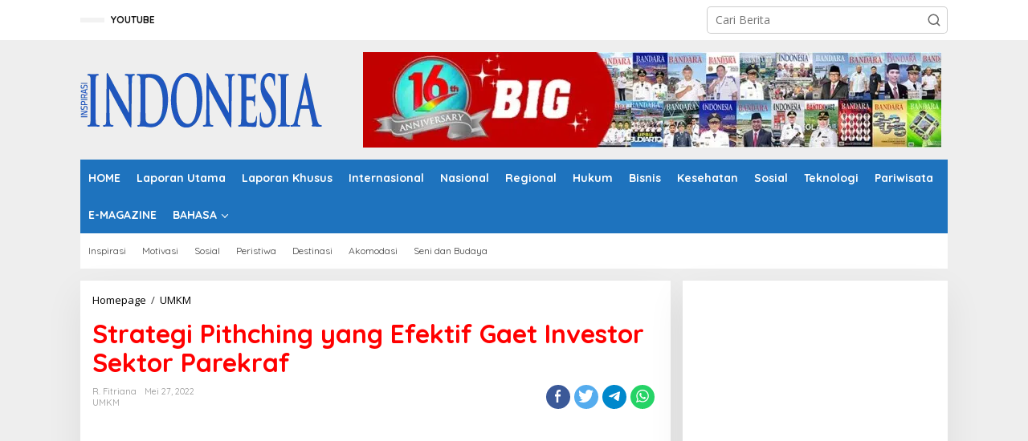

--- FILE ---
content_type: text/html; charset=UTF-8
request_url: https://majalahindonesia.id/strategi-pithching-yang-efektif-gaet-investor-sektor-parekraf/
body_size: 79761
content:
<!DOCTYPE html>
<html lang="id">
<head itemscope="itemscope" itemtype="https://schema.org/WebSite"><meta charset="UTF-8"><script>if(navigator.userAgent.match(/MSIE|Internet Explorer/i)||navigator.userAgent.match(/Trident\/7\..*?rv:11/i)){var href=document.location.href;if(!href.match(/[?&]nowprocket/)){if(href.indexOf("?")==-1){if(href.indexOf("#")==-1){document.location.href=href+"?nowprocket=1"}else{document.location.href=href.replace("#","?nowprocket=1#")}}else{if(href.indexOf("#")==-1){document.location.href=href+"&nowprocket=1"}else{document.location.href=href.replace("#","&nowprocket=1#")}}}}</script><script>class RocketLazyLoadScripts{constructor(){this.v="1.2.3",this.triggerEvents=["keydown","mousedown","mousemove","touchmove","touchstart","touchend","wheel"],this.userEventHandler=this._triggerListener.bind(this),this.touchStartHandler=this._onTouchStart.bind(this),this.touchMoveHandler=this._onTouchMove.bind(this),this.touchEndHandler=this._onTouchEnd.bind(this),this.clickHandler=this._onClick.bind(this),this.interceptedClicks=[],window.addEventListener("pageshow",t=>{this.persisted=t.persisted}),window.addEventListener("DOMContentLoaded",()=>{this._preconnect3rdParties()}),this.delayedScripts={normal:[],async:[],defer:[]},this.trash=[],this.allJQueries=[]}_addUserInteractionListener(t){if(document.hidden){t._triggerListener();return}this.triggerEvents.forEach(e=>window.addEventListener(e,t.userEventHandler,{passive:!0})),window.addEventListener("touchstart",t.touchStartHandler,{passive:!0}),window.addEventListener("mousedown",t.touchStartHandler),document.addEventListener("visibilitychange",t.userEventHandler)}_removeUserInteractionListener(){this.triggerEvents.forEach(t=>window.removeEventListener(t,this.userEventHandler,{passive:!0})),document.removeEventListener("visibilitychange",this.userEventHandler)}_onTouchStart(t){"HTML"!==t.target.tagName&&(window.addEventListener("touchend",this.touchEndHandler),window.addEventListener("mouseup",this.touchEndHandler),window.addEventListener("touchmove",this.touchMoveHandler,{passive:!0}),window.addEventListener("mousemove",this.touchMoveHandler),t.target.addEventListener("click",this.clickHandler),this._renameDOMAttribute(t.target,"onclick","rocket-onclick"),this._pendingClickStarted())}_onTouchMove(t){window.removeEventListener("touchend",this.touchEndHandler),window.removeEventListener("mouseup",this.touchEndHandler),window.removeEventListener("touchmove",this.touchMoveHandler,{passive:!0}),window.removeEventListener("mousemove",this.touchMoveHandler),t.target.removeEventListener("click",this.clickHandler),this._renameDOMAttribute(t.target,"rocket-onclick","onclick"),this._pendingClickFinished()}_onTouchEnd(t){window.removeEventListener("touchend",this.touchEndHandler),window.removeEventListener("mouseup",this.touchEndHandler),window.removeEventListener("touchmove",this.touchMoveHandler,{passive:!0}),window.removeEventListener("mousemove",this.touchMoveHandler)}_onClick(t){t.target.removeEventListener("click",this.clickHandler),this._renameDOMAttribute(t.target,"rocket-onclick","onclick"),this.interceptedClicks.push(t),t.preventDefault(),t.stopPropagation(),t.stopImmediatePropagation(),this._pendingClickFinished()}_replayClicks(){window.removeEventListener("touchstart",this.touchStartHandler,{passive:!0}),window.removeEventListener("mousedown",this.touchStartHandler),this.interceptedClicks.forEach(t=>{t.target.dispatchEvent(new MouseEvent("click",{view:t.view,bubbles:!0,cancelable:!0}))})}_waitForPendingClicks(){return new Promise(t=>{this._isClickPending?this._pendingClickFinished=t:t()})}_pendingClickStarted(){this._isClickPending=!0}_pendingClickFinished(){this._isClickPending=!1}_renameDOMAttribute(t,e,r){t.hasAttribute&&t.hasAttribute(e)&&(event.target.setAttribute(r,event.target.getAttribute(e)),event.target.removeAttribute(e))}_triggerListener(){this._removeUserInteractionListener(this),"loading"===document.readyState?document.addEventListener("DOMContentLoaded",this._loadEverythingNow.bind(this)):this._loadEverythingNow()}_preconnect3rdParties(){let t=[];document.querySelectorAll("script[type=rocketlazyloadscript]").forEach(e=>{if(e.hasAttribute("src")){let r=new URL(e.src).origin;r!==location.origin&&t.push({src:r,crossOrigin:e.crossOrigin||"module"===e.getAttribute("data-rocket-type")})}}),t=[...new Map(t.map(t=>[JSON.stringify(t),t])).values()],this._batchInjectResourceHints(t,"preconnect")}async _loadEverythingNow(){this.lastBreath=Date.now(),this._delayEventListeners(this),this._delayJQueryReady(this),this._handleDocumentWrite(),this._registerAllDelayedScripts(),this._preloadAllScripts(),await this._loadScriptsFromList(this.delayedScripts.normal),await this._loadScriptsFromList(this.delayedScripts.defer),await this._loadScriptsFromList(this.delayedScripts.async);try{await this._triggerDOMContentLoaded(),await this._triggerWindowLoad()}catch(t){console.error(t)}window.dispatchEvent(new Event("rocket-allScriptsLoaded")),this._waitForPendingClicks().then(()=>{this._replayClicks()}),this._emptyTrash()}_registerAllDelayedScripts(){document.querySelectorAll("script[type=rocketlazyloadscript]").forEach(t=>{t.hasAttribute("data-rocket-src")?t.hasAttribute("async")&&!1!==t.async?this.delayedScripts.async.push(t):t.hasAttribute("defer")&&!1!==t.defer||"module"===t.getAttribute("data-rocket-type")?this.delayedScripts.defer.push(t):this.delayedScripts.normal.push(t):this.delayedScripts.normal.push(t)})}async _transformScript(t){return new Promise((await this._littleBreath(),navigator.userAgent.indexOf("Firefox/")>0||""===navigator.vendor)?e=>{let r=document.createElement("script");[...t.attributes].forEach(t=>{let e=t.nodeName;"type"!==e&&("data-rocket-type"===e&&(e="type"),"data-rocket-src"===e&&(e="src"),r.setAttribute(e,t.nodeValue))}),t.text&&(r.text=t.text),r.hasAttribute("src")?(r.addEventListener("load",e),r.addEventListener("error",e)):(r.text=t.text,e());try{t.parentNode.replaceChild(r,t)}catch(i){e()}}:async e=>{function r(){t.setAttribute("data-rocket-status","failed"),e()}try{let i=t.getAttribute("data-rocket-type"),n=t.getAttribute("data-rocket-src");t.text,i?(t.type=i,t.removeAttribute("data-rocket-type")):t.removeAttribute("type"),t.addEventListener("load",function r(){t.setAttribute("data-rocket-status","executed"),e()}),t.addEventListener("error",r),n?(t.removeAttribute("data-rocket-src"),t.src=n):t.src="data:text/javascript;base64,"+window.btoa(unescape(encodeURIComponent(t.text)))}catch(s){r()}})}async _loadScriptsFromList(t){let e=t.shift();return e&&e.isConnected?(await this._transformScript(e),this._loadScriptsFromList(t)):Promise.resolve()}_preloadAllScripts(){this._batchInjectResourceHints([...this.delayedScripts.normal,...this.delayedScripts.defer,...this.delayedScripts.async],"preload")}_batchInjectResourceHints(t,e){var r=document.createDocumentFragment();t.forEach(t=>{let i=t.getAttribute&&t.getAttribute("data-rocket-src")||t.src;if(i){let n=document.createElement("link");n.href=i,n.rel=e,"preconnect"!==e&&(n.as="script"),t.getAttribute&&"module"===t.getAttribute("data-rocket-type")&&(n.crossOrigin=!0),t.crossOrigin&&(n.crossOrigin=t.crossOrigin),t.integrity&&(n.integrity=t.integrity),r.appendChild(n),this.trash.push(n)}}),document.head.appendChild(r)}_delayEventListeners(t){let e={};function r(t,r){!function t(r){!e[r]&&(e[r]={originalFunctions:{add:r.addEventListener,remove:r.removeEventListener},eventsToRewrite:[]},r.addEventListener=function(){arguments[0]=i(arguments[0]),e[r].originalFunctions.add.apply(r,arguments)},r.removeEventListener=function(){arguments[0]=i(arguments[0]),e[r].originalFunctions.remove.apply(r,arguments)});function i(t){return e[r].eventsToRewrite.indexOf(t)>=0?"rocket-"+t:t}}(t),e[t].eventsToRewrite.push(r)}function i(t,e){let r=t[e];Object.defineProperty(t,e,{get:()=>r||function(){},set(i){t["rocket"+e]=r=i}})}r(document,"DOMContentLoaded"),r(window,"DOMContentLoaded"),r(window,"load"),r(window,"pageshow"),r(document,"readystatechange"),i(document,"onreadystatechange"),i(window,"onload"),i(window,"onpageshow")}_delayJQueryReady(t){let e;function r(r){if(r&&r.fn&&!t.allJQueries.includes(r)){r.fn.ready=r.fn.init.prototype.ready=function(e){return t.domReadyFired?e.bind(document)(r):document.addEventListener("rocket-DOMContentLoaded",()=>e.bind(document)(r)),r([])};let i=r.fn.on;r.fn.on=r.fn.init.prototype.on=function(){if(this[0]===window){function t(t){return t.split(" ").map(t=>"load"===t||0===t.indexOf("load.")?"rocket-jquery-load":t).join(" ")}"string"==typeof arguments[0]||arguments[0]instanceof String?arguments[0]=t(arguments[0]):"object"==typeof arguments[0]&&Object.keys(arguments[0]).forEach(e=>{let r=arguments[0][e];delete arguments[0][e],arguments[0][t(e)]=r})}return i.apply(this,arguments),this},t.allJQueries.push(r)}e=r}r(window.jQuery),Object.defineProperty(window,"jQuery",{get:()=>e,set(t){r(t)}})}async _triggerDOMContentLoaded(){this.domReadyFired=!0,await this._littleBreath(),document.dispatchEvent(new Event("rocket-DOMContentLoaded")),await this._littleBreath(),window.dispatchEvent(new Event("rocket-DOMContentLoaded")),await this._littleBreath(),document.dispatchEvent(new Event("rocket-readystatechange")),await this._littleBreath(),document.rocketonreadystatechange&&document.rocketonreadystatechange()}async _triggerWindowLoad(){await this._littleBreath(),window.dispatchEvent(new Event("rocket-load")),await this._littleBreath(),window.rocketonload&&window.rocketonload(),await this._littleBreath(),this.allJQueries.forEach(t=>t(window).trigger("rocket-jquery-load")),await this._littleBreath();let t=new Event("rocket-pageshow");t.persisted=this.persisted,window.dispatchEvent(t),await this._littleBreath(),window.rocketonpageshow&&window.rocketonpageshow({persisted:this.persisted})}_handleDocumentWrite(){let t=new Map;document.write=document.writeln=function(e){let r=document.currentScript;r||console.error("WPRocket unable to document.write this: "+e);let i=document.createRange(),n=r.parentElement,s=t.get(r);void 0===s&&(s=r.nextSibling,t.set(r,s));let a=document.createDocumentFragment();i.setStart(a,0),a.appendChild(i.createContextualFragment(e)),n.insertBefore(a,s)}}async _littleBreath(){Date.now()-this.lastBreath>45&&(await this._requestAnimFrame(),this.lastBreath=Date.now())}async _requestAnimFrame(){return document.hidden?new Promise(t=>setTimeout(t)):new Promise(t=>requestAnimationFrame(t))}_emptyTrash(){this.trash.forEach(t=>t.remove())}static run(){let t=new RocketLazyLoadScripts;t._addUserInteractionListener(t)}}RocketLazyLoadScripts.run();</script>

<meta name="viewport" content="width=device-width, initial-scale=1">
<link rel="profile" href="http://gmpg.org/xfn/11">

<script type="text/javascript">
/* <![CDATA[ */
(()=>{var e={};e.g=function(){if("object"==typeof globalThis)return globalThis;try{return this||new Function("return this")()}catch(e){if("object"==typeof window)return window}}(),function({ampUrl:n,isCustomizePreview:t,isAmpDevMode:r,noampQueryVarName:o,noampQueryVarValue:s,disabledStorageKey:i,mobileUserAgents:a,regexRegex:c}){if("undefined"==typeof sessionStorage)return;const d=new RegExp(c);if(!a.some((e=>{const n=e.match(d);return!(!n||!new RegExp(n[1],n[2]).test(navigator.userAgent))||navigator.userAgent.includes(e)})))return;e.g.addEventListener("DOMContentLoaded",(()=>{const e=document.getElementById("amp-mobile-version-switcher");if(!e)return;e.hidden=!1;const n=e.querySelector("a[href]");n&&n.addEventListener("click",(()=>{sessionStorage.removeItem(i)}))}));const g=r&&["paired-browsing-non-amp","paired-browsing-amp"].includes(window.name);if(sessionStorage.getItem(i)||t||g)return;const u=new URL(location.href),m=new URL(n);m.hash=u.hash,u.searchParams.has(o)&&s===u.searchParams.get(o)?sessionStorage.setItem(i,"1"):m.href!==u.href&&(window.stop(),location.replace(m.href))}({"ampUrl":"https:\/\/majalahindonesia.id\/strategi-pithching-yang-efektif-gaet-investor-sektor-parekraf\/?amp=1","noampQueryVarName":"noamp","noampQueryVarValue":"mobile","disabledStorageKey":"amp_mobile_redirect_disabled","mobileUserAgents":["Mobile","Android","Silk\/","Kindle","BlackBerry","Opera Mini","Opera Mobi"],"regexRegex":"^\\\/((?:.|\\n)+)\\\/([i]*)$","isCustomizePreview":false,"isAmpDevMode":false})})();
/* ]]> */
</script>
<meta name='robots' content='index, follow, max-image-preview:large, max-snippet:-1, max-video-preview:-1' />

	<!-- This site is optimized with the Yoast SEO Premium plugin v21.4 (Yoast SEO v26.8) - https://yoast.com/product/yoast-seo-premium-wordpress/ -->
	<title>Strategi Pithching yang Efektif Gaet Investor Sektor Parekraf - MAJALAH INDONESIA</title>
	<meta name="description" content="Menteri Pariwisata dan Ekonomi Kreatif/Kepala Badan Pariwisata dan Ekonomi Kreatif (Menparekraf/Kabaparekraf) Sandiaga Salahuddin Uno membekali pelaku ekonomi kreatif di Bali tentang strategi pithcing yang efektif untuk menarik investor." />
	<link rel="canonical" href="https://majalahindonesia.id/strategi-pithching-yang-efektif-gaet-investor-sektor-parekraf/" />
	<meta property="og:locale" content="id_ID" />
	<meta property="og:type" content="article" />
	<meta property="og:title" content="Strategi Pithching yang Efektif Gaet Investor Sektor Parekraf" />
	<meta property="og:description" content="Menteri Pariwisata dan Ekonomi Kreatif/Kepala Badan Pariwisata dan Ekonomi Kreatif (Menparekraf/Kabaparekraf) Sandiaga Salahuddin Uno membekali pelaku ekonomi kreatif di Bali tentang strategi pithcing yang efektif untuk menarik investor." />
	<meta property="og:url" content="https://majalahindonesia.id/strategi-pithching-yang-efektif-gaet-investor-sektor-parekraf/" />
	<meta property="og:site_name" content="MAJALAH INDONESIA" />
	<meta property="article:published_time" content="2022-05-27T05:27:17+00:00" />
	<meta property="og:image" content="https://majalahindonesia.id/wp-content/uploads/2022/05/FOTO-27-Mei_Sandiaga-widuri.jpg" />
	<meta property="og:image:width" content="1456" />
	<meta property="og:image:height" content="971" />
	<meta property="og:image:type" content="image/jpeg" />
	<meta name="author" content="R. Fitriana" />
	<meta name="twitter:card" content="summary_large_image" />
	<meta name="twitter:label1" content="Ditulis oleh" />
	<meta name="twitter:data1" content="R. Fitriana" />
	<meta name="twitter:label2" content="Estimasi waktu membaca" />
	<meta name="twitter:data2" content="2 menit" />
	<script type="application/ld+json" class="yoast-schema-graph">{"@context":"https://schema.org","@graph":[{"@type":"Article","@id":"https://majalahindonesia.id/strategi-pithching-yang-efektif-gaet-investor-sektor-parekraf/#article","isPartOf":{"@id":"https://majalahindonesia.id/strategi-pithching-yang-efektif-gaet-investor-sektor-parekraf/"},"author":{"name":"R. Fitriana","@id":"https://majalahindonesia.id/#/schema/person/30cfd0c028ed238174bd8407743b6cb4"},"headline":"Strategi Pithching yang Efektif Gaet Investor Sektor Parekraf","datePublished":"2022-05-27T05:27:17+00:00","mainEntityOfPage":{"@id":"https://majalahindonesia.id/strategi-pithching-yang-efektif-gaet-investor-sektor-parekraf/"},"wordCount":261,"commentCount":0,"publisher":{"@id":"https://majalahindonesia.id/#organization"},"image":{"@id":"https://majalahindonesia.id/strategi-pithching-yang-efektif-gaet-investor-sektor-parekraf/#primaryimage"},"thumbnailUrl":"https://majalahindonesia.id/wp-content/uploads/2022/05/FOTO-27-Mei_Sandiaga-widuri.jpg","articleSection":["UMKM"],"inLanguage":"id","potentialAction":[{"@type":"CommentAction","name":"Comment","target":["https://majalahindonesia.id/strategi-pithching-yang-efektif-gaet-investor-sektor-parekraf/#respond"]}]},{"@type":"WebPage","@id":"https://majalahindonesia.id/strategi-pithching-yang-efektif-gaet-investor-sektor-parekraf/","url":"https://majalahindonesia.id/strategi-pithching-yang-efektif-gaet-investor-sektor-parekraf/","name":"Strategi Pithching yang Efektif Gaet Investor Sektor Parekraf - MAJALAH INDONESIA","isPartOf":{"@id":"https://majalahindonesia.id/#website"},"primaryImageOfPage":{"@id":"https://majalahindonesia.id/strategi-pithching-yang-efektif-gaet-investor-sektor-parekraf/#primaryimage"},"image":{"@id":"https://majalahindonesia.id/strategi-pithching-yang-efektif-gaet-investor-sektor-parekraf/#primaryimage"},"thumbnailUrl":"https://majalahindonesia.id/wp-content/uploads/2022/05/FOTO-27-Mei_Sandiaga-widuri.jpg","datePublished":"2022-05-27T05:27:17+00:00","description":"Menteri Pariwisata dan Ekonomi Kreatif/Kepala Badan Pariwisata dan Ekonomi Kreatif (Menparekraf/Kabaparekraf) Sandiaga Salahuddin Uno membekali pelaku ekonomi kreatif di Bali tentang strategi pithcing yang efektif untuk menarik investor.","breadcrumb":{"@id":"https://majalahindonesia.id/strategi-pithching-yang-efektif-gaet-investor-sektor-parekraf/#breadcrumb"},"inLanguage":"id","potentialAction":[{"@type":"ReadAction","target":["https://majalahindonesia.id/strategi-pithching-yang-efektif-gaet-investor-sektor-parekraf/"]}]},{"@type":"ImageObject","inLanguage":"id","@id":"https://majalahindonesia.id/strategi-pithching-yang-efektif-gaet-investor-sektor-parekraf/#primaryimage","url":"https://majalahindonesia.id/wp-content/uploads/2022/05/FOTO-27-Mei_Sandiaga-widuri.jpg","contentUrl":"https://majalahindonesia.id/wp-content/uploads/2022/05/FOTO-27-Mei_Sandiaga-widuri.jpg","width":1456,"height":971,"caption":"Pra Pitching WIDURI (Wirausaha Digital Mandiri) Ekonomi Kreatif di The Trans Resort Bali, Kamis (26/5/2022). (Istimewa)"},{"@type":"BreadcrumbList","@id":"https://majalahindonesia.id/strategi-pithching-yang-efektif-gaet-investor-sektor-parekraf/#breadcrumb","itemListElement":[{"@type":"ListItem","position":1,"name":"Beranda","item":"https://majalahindonesia.id/"},{"@type":"ListItem","position":2,"name":"Strategi Pithching yang Efektif Gaet Investor Sektor Parekraf"}]},{"@type":"WebSite","@id":"https://majalahindonesia.id/#website","url":"https://majalahindonesia.id/","name":"MAJALAH INDONESIA","description":"Inspirasi Indonesia","publisher":{"@id":"https://majalahindonesia.id/#organization"},"potentialAction":[{"@type":"SearchAction","target":{"@type":"EntryPoint","urlTemplate":"https://majalahindonesia.id/?s={search_term_string}"},"query-input":{"@type":"PropertyValueSpecification","valueRequired":true,"valueName":"search_term_string"}}],"inLanguage":"id"},{"@type":"Organization","@id":"https://majalahindonesia.id/#organization","name":"Majalah Indonesia","url":"https://majalahindonesia.id/","logo":{"@type":"ImageObject","inLanguage":"id","@id":"https://majalahindonesia.id/#/schema/logo/image/","url":"https://majalahindonesia.id/wp-content/uploads/2021/03/logo-majalah-indonesia-01-1.png","contentUrl":"https://majalahindonesia.id/wp-content/uploads/2021/03/logo-majalah-indonesia-01-1.png","width":301,"height":68,"caption":"Majalah Indonesia"},"image":{"@id":"https://majalahindonesia.id/#/schema/logo/image/"}},{"@type":"Person","@id":"https://majalahindonesia.id/#/schema/person/30cfd0c028ed238174bd8407743b6cb4","name":"R. Fitriana","image":{"@type":"ImageObject","inLanguage":"id","@id":"https://majalahindonesia.id/#/schema/person/image/","url":"https://secure.gravatar.com/avatar/bafa4a3827d6659be4ae0ec4cf7c69c09558b23770351837c3c466583e12660b?s=96&d=mm&r=g","contentUrl":"https://secure.gravatar.com/avatar/bafa4a3827d6659be4ae0ec4cf7c69c09558b23770351837c3c466583e12660b?s=96&d=mm&r=g","caption":"R. Fitriana"},"url":"https://majalahindonesia.id/author/r-fitriana/"}]}</script>
	<!-- / Yoast SEO Premium plugin. -->


<link rel='dns-prefetch' href='//translate.google.com' />
<link rel='dns-prefetch' href='//www.googletagmanager.com' />
<link rel='dns-prefetch' href='//fonts.googleapis.com' />
<link rel='dns-prefetch' href='//ajax.googleapis.com' />
<link rel='dns-prefetch' href='//connect.facebook.net' />
<link rel='dns-prefetch' href='//maps.googleapis.com' />
<link rel='dns-prefetch' href='//maps.gstatic.com' />
<link rel='dns-prefetch' href='//fonts.gstatic.com' />
<link rel='dns-prefetch' href='//apis.google.com' />
<link rel='dns-prefetch' href='//google-analytics.com' />
<link rel='dns-prefetch' href='//www.google-analytics.com' />
<link rel='dns-prefetch' href='//ssl.google-analytics.com' />
<link rel='dns-prefetch' href='//youtube.com' />
<link rel='dns-prefetch' href='//api.pinterest.com' />
<link rel='dns-prefetch' href='//cdnjs.cloudflare.com' />
<link rel='dns-prefetch' href='//pixel.wp.com' />
<link rel='dns-prefetch' href='//platform.twitter.com' />
<link rel='dns-prefetch' href='//syndication.twitter.com' />
<link rel='dns-prefetch' href='//platform.instagram.com' />
<link rel='dns-prefetch' href='//disqus.com' />
<link rel='dns-prefetch' href='//sitename.disqus.com' />
<link rel='dns-prefetch' href='//s7.addthis.com' />
<link rel='dns-prefetch' href='//platform.linkedin.com' />
<link rel='dns-prefetch' href='//w.sharethis.com' />
<link rel='dns-prefetch' href='//s.gravatar.com' />
<link rel='dns-prefetch' href='//stats.wp.com' />
<link rel='dns-prefetch' href='//pagead2.googlesyndication.com' />
<link rel="alternate" type="application/rss+xml" title="MAJALAH INDONESIA &raquo; Feed" href="https://majalahindonesia.id/feed/" />
<link rel="alternate" type="application/rss+xml" title="MAJALAH INDONESIA &raquo; Umpan Komentar" href="https://majalahindonesia.id/comments/feed/" />
<link rel="alternate" title="oEmbed (JSON)" type="application/json+oembed" href="https://majalahindonesia.id/wp-json/oembed/1.0/embed?url=https%3A%2F%2Fmajalahindonesia.id%2Fstrategi-pithching-yang-efektif-gaet-investor-sektor-parekraf%2F" />
<link rel="alternate" title="oEmbed (XML)" type="text/xml+oembed" href="https://majalahindonesia.id/wp-json/oembed/1.0/embed?url=https%3A%2F%2Fmajalahindonesia.id%2Fstrategi-pithching-yang-efektif-gaet-investor-sektor-parekraf%2F&#038;format=xml" />
<style id='wp-img-auto-sizes-contain-inline-css' type='text/css'>
img:is([sizes=auto i],[sizes^="auto," i]){contain-intrinsic-size:3000px 1500px}
/*# sourceURL=wp-img-auto-sizes-contain-inline-css */
</style>
<link data-minify="1" rel='stylesheet' id='dashicons-css' href='https://majalahindonesia.id/wp-content/cache/min/1/wp-includes/css/dashicons.min.css?ver=1767323620' type='text/css' media='all' />
<link data-minify="1" rel='stylesheet' id='post-views-counter-frontend-css' href='https://majalahindonesia.id/wp-content/cache/min/1/wp-content/plugins/post-views-counter/css/frontend.css?ver=1767323620' type='text/css' media='all' />
<style id='wp-emoji-styles-inline-css' type='text/css'>

	img.wp-smiley, img.emoji {
		display: inline !important;
		border: none !important;
		box-shadow: none !important;
		height: 1em !important;
		width: 1em !important;
		margin: 0 0.07em !important;
		vertical-align: -0.1em !important;
		background: none !important;
		padding: 0 !important;
	}
/*# sourceURL=wp-emoji-styles-inline-css */
</style>
<link data-minify="1" rel='stylesheet' id='google-language-translator-css' href='https://majalahindonesia.id/wp-content/cache/background-css/majalahindonesia.id/wp-content/cache/min/1/wp-content/plugins/google-language-translator/css/style.css?ver=1767323620&wpr_t=1769501323' type='text/css' media='' />
<link data-minify="1" rel='stylesheet' id='linkt-fontawesome-css' href='https://majalahindonesia.id/wp-content/cache/min/1/wp-content/plugins/linkt/assets/font-awesome/css/all.min.css?ver=1767323620' type='text/css' media='all' />
<link rel='stylesheet' id='linkt-frontend-style-css' href='https://majalahindonesia.id/wp-content/plugins/linkt/dist/frontend.min.css?ver=2.0.1' type='text/css' media='all' />
<link data-minify="1" rel='stylesheet' id='newkarma-core-css' href='https://majalahindonesia.id/wp-content/cache/min/1/wp-content/plugins/newkarma-core/css/newkarma-core.css?ver=1767323620' type='text/css' media='all' />
<link crossorigin="anonymous" rel='stylesheet' id='newkarma-fonts-css' href='https://fonts.googleapis.com/css?family=Quicksand%3Aregular%2C700%2C300%7COpen+Sans%3Aregular%2Citalic%2C700%2C600%2C300%26subset%3Dlatin%2C&#038;ver=2.0.4' type='text/css' media='all' />
<link data-minify="1" rel='stylesheet' id='newkarma-style-css' href='https://majalahindonesia.id/wp-content/cache/min/1/wp-content/themes/newkarma/style.css?ver=1767323620' type='text/css' media='all' />
<style id='newkarma-style-inline-css' type='text/css'>
body{color:#323233;font-family:"Open Sans","Helvetica", Arial;font-weight:500;font-size:14px;}h1.entry-title{color:#ff0000;}kbd,a.button,button,.button,button.button,input[type="button"],input[type="reset"],input[type="submit"],.tagcloud a,.tagcloud ul,.prevnextpost-links a .prevnextpost,.page-links .page-link-number,ul.page-numbers li span.page-numbers,.sidr,#navigationamp,.gmr_widget_content ul.gmr-tabs,.index-page-numbers,.cat-links-bg{background-color:#ff0000;}blockquote,a.button,button,.button,button.button,input[type="button"],input[type="reset"],input[type="submit"],.gmr-theme div.sharedaddy h3.sd-title:before,.gmr_widget_content ul.gmr-tabs li a,.bypostauthor > .comment-body{border-color:#ff0000;}.gmr-meta-topic a,.newkarma-rp-widget .rp-number,.gmr-owl-carousel .gmr-slide-topic a,.tab-comment-number{color:#fe8917;}.page-title span,h3.comment-reply-title,.widget-title span,.gmr_widget_content ul.gmr-tabs li a.js-tabs__title-active{border-color:#fe8917;}.gmr-menuwrap #primary-menu > li > a:hover,.gmr-menuwrap #primary-menu > li.page_item_has_children:hover > a,.gmr-menuwrap #primary-menu > li.menu-item-has-children:hover > a,.gmr-mainmenu #primary-menu > li:hover > a,.gmr-mainmenu #primary-menu > .current-menu-item > a,.gmr-mainmenu #primary-menu > .current-menu-ancestor > a,.gmr-mainmenu #primary-menu > .current_page_item > a,.gmr-mainmenu #primary-menu > .current_page_ancestor > a{box-shadow:inset 0px -5px 0px 0px#fe8917;}.tab-content .newkarma-rp-widget .rp-number,.owl-theme .owl-controls .owl-page.active span{background-color:#fe8917;}a{color:#000000;}a:hover,a:focus,a:active{color:#e54e2c;}.site-title a{color:#ff0000;}.site-description{color:#999999;}.gmr-menuwrap,.gmr-sticky .top-header.sticky-menu,.gmr-mainmenu #primary-menu .sub-menu,.gmr-mainmenu #primary-menu .children{background-color:#1e73be;}#gmr-responsive-menu,.gmr-mainmenu #primary-menu > li > a,.gmr-mainmenu #primary-menu .sub-menu a,.gmr-mainmenu #primary-menu .children a,.sidr ul li ul li a,.sidr ul li a,#navigationamp ul li ul li a,#navigationamp ul li a{color:#ffffff;}.gmr-mainmenu #primary-menu > li.menu-border > a span,.gmr-mainmenu #primary-menu > li.page_item_has_children > a:after,.gmr-mainmenu #primary-menu > li.menu-item-has-children > a:after,.gmr-mainmenu #primary-menu .sub-menu > li.page_item_has_children > a:after,.gmr-mainmenu #primary-menu .sub-menu > li.menu-item-has-children > a:after,.gmr-mainmenu #primary-menu .children > li.page_item_has_children > a:after,.gmr-mainmenu #primary-menu .children > li.menu-item-has-children > a:after{border-color:#ffffff;}#gmr-responsive-menu:hover,.gmr-mainmenu #primary-menu > li:hover > a,.gmr-mainmenu #primary-menu .current-menu-item > a,.gmr-mainmenu #primary-menu .current-menu-ancestor > a,.gmr-mainmenu #primary-menu .current_page_item > a,.gmr-mainmenu #primary-menu .current_page_ancestor > a,.sidr ul li ul li a:hover,.sidr ul li a:hover{color:#ffffff;}.gmr-mainmenu #primary-menu > li.menu-border:hover > a span,.gmr-mainmenu #primary-menu > li.menu-border.current-menu-item > a span,.gmr-mainmenu #primary-menu > li.menu-border.current-menu-ancestor > a span,.gmr-mainmenu #primary-menu > li.menu-border.current_page_item > a span,.gmr-mainmenu #primary-menu > li.menu-border.current_page_ancestor > a span,.gmr-mainmenu #primary-menu > li.page_item_has_children:hover > a:after,.gmr-mainmenu #primary-menu > li.menu-item-has-children:hover > a:after{border-color:#ffffff;}.gmr-mainmenu #primary-menu > li:hover > a,.gmr-mainmenu #primary-menu .current-menu-item > a,.gmr-mainmenu #primary-menu .current-menu-ancestor > a,.gmr-mainmenu #primary-menu .current_page_item > a,.gmr-mainmenu #primary-menu .current_page_ancestor > a{background-color:#ddb100;}.gmr-secondmenuwrap,.gmr-secondmenu #primary-menu .sub-menu,.gmr-secondmenu #primary-menu .children{background-color:#ffffff;}.gmr-secondmenu #primary-menu > li > a,.gmr-secondmenu #primary-menu .sub-menu a,.gmr-secondmenu #primary-menu .children a{color:#444444;}.gmr-secondmenu #primary-menu > li.page_item_has_children > a:after,.gmr-secondmenu #primary-menu > li.menu-item-has-children > a:after,.gmr-secondmenu #primary-menu .sub-menu > li.page_item_has_children > a:after,.gmr-secondmenu #primary-menu .sub-menu > li.menu-item-has-children > a:after,.gmr-secondmenu #primary-menu .children > li.page_item_has_children > a:after,.gmr-secondmenu #primary-menu .children > li.menu-item-has-children > a:after{border-color:#444444;}.gmr-topnavwrap{background-color:#ffffff;}#gmr-topnavresponsive-menu svg,.gmr-topnavmenu #primary-menu > li > a,.gmr-top-date,.search-trigger .gmr-icon{color:#111111;}.gmr-topnavmenu #primary-menu > li.menu-border > a span,.gmr-topnavmenu #primary-menu > li.page_item_has_children > a:after,.gmr-topnavmenu #primary-menu > li.menu-item-has-children > a:after,.gmr-topnavmenu #primary-menu .sub-menu > li.page_item_has_children > a:after,.gmr-topnavmenu #primary-menu .sub-menu > li.menu-item-has-children > a:after,.gmr-topnavmenu #primary-menu .children > li.page_item_has_children > a:after,.gmr-topnavmenu #primary-menu .children > li.menu-item-has-children > a:after{border-color:#111111;}#gmr-topnavresponsive-menu:hover,.gmr-topnavmenu #primary-menu > li:hover > a,.gmr-topnavmenu #primary-menu .current-menu-item > a,.gmr-topnavmenu #primary-menu .current-menu-ancestor > a,.gmr-topnavmenu #primary-menu .current_page_item > a,.gmr-topnavmenu #primary-menu .current_page_ancestor > a,.gmr-social-icon ul > li > a:hover{color:#ff0000;}.gmr-topnavmenu #primary-menu > li.menu-border:hover > a span,.gmr-topnavmenu #primary-menu > li.menu-border.current-menu-item > a span,.gmr-topnavmenu #primary-menu > li.menu-border.current-menu-ancestor > a span,.gmr-topnavmenu #primary-menu > li.menu-border.current_page_item > a span,.gmr-topnavmenu #primary-menu > li.menu-border.current_page_ancestor > a span,.gmr-topnavmenu #primary-menu > li.page_item_has_children:hover > a:after,.gmr-topnavmenu #primary-menu > li.menu-item-has-children:hover > a:after{border-color:#ff0000;}.gmr-owl-carousel .gmr-slide-title a{color:#dd3333;}.gmr-owl-carousel .item:hover .gmr-slide-title a{color:#dbb51e;}.site-main-single{background-color:#ffffff;}.gmr-related-infinite .view-more-button:hover{color:#ffffff;}.site-main-archive{background-color:#ffffff;}ul.page-numbers li span.page-numbers{color:#ffffff;}.site-main-archive,a.read-more{color:#323233;}.site-main-archive h2.entry-title a,.site-main-archive .gmr-ajax-text{color:#000000;}.site-main-archive .gmr-archive:hover h2.entry-title a{color:#e54e2c;}.gmr-focus-news.gmr-focus-gallery h2.entry-title a,.item .gmr-slide-title a,.newkarma-rp-widget .gmr-rp-bigthumbnail .gmr-rp-bigthumb-content .title-bigthumb{color:#ffffff;}.gmr-focus-news.gmr-focus-gallery:hover h2.entry-title a,.item:hover .gmr-slide-title a,.newkarma-rp-widget .gmr-rp-bigthumbnail:hover .gmr-rp-bigthumb-content .title-bigthumb{color:#ffff00;}h1,h2,h3,h4,h5,h6,.heading-font,.menu,.rp-title,.rsswidget,.gmr-metacontent,.gmr-metacontent-single,.gmr-ajax-text,.view-more-button,ul.single-social-icon li.social-text,.page-links,.gmr-top-date,ul.page-numbers li{font-family:"Quicksand","Helvetica", Arial;}.entry-content-single{font-size:16px;}h1{font-size:30px;}h2{font-size:26px;}h3{font-size:24px;}h4{font-size:22px;}h5{font-size:20px;}h6{font-size:18px;}.site-footer{background-color:#1e73be;color:#ffffff;}ul.footer-social-icon li a{color:#ffffff;}ul.footer-social-icon li a,.footer-content{border-color:#ffffff;}ul.footer-social-icon li a:hover{color:#999;border-color:#999;}.site-footer a{color:#d7d7d7;}.site-footer a:hover{color:#999;}
/*# sourceURL=newkarma-style-inline-css */
</style>
<style id='rocket-lazyload-inline-css' type='text/css'>
.rll-youtube-player{position:relative;padding-bottom:56.23%;height:0;overflow:hidden;max-width:100%;}.rll-youtube-player:focus-within{outline: 2px solid currentColor;outline-offset: 5px;}.rll-youtube-player iframe{position:absolute;top:0;left:0;width:100%;height:100%;z-index:100;background:0 0}.rll-youtube-player img{bottom:0;display:block;left:0;margin:auto;max-width:100%;width:100%;position:absolute;right:0;top:0;border:none;height:auto;-webkit-transition:.4s all;-moz-transition:.4s all;transition:.4s all}.rll-youtube-player img:hover{-webkit-filter:brightness(75%)}.rll-youtube-player .play{height:100%;width:100%;left:0;top:0;position:absolute;background:var(--wpr-bg-24579d69-fa67-4abf-9a33-cfde6b0c2492) no-repeat center;background-color: transparent !important;cursor:pointer;border:none;}
/*# sourceURL=rocket-lazyload-inline-css */
</style>
<script type="rocketlazyloadscript" data-rocket-type="text/javascript" data-rocket-src="https://majalahindonesia.id/wp-includes/js/jquery/jquery.min.js?ver=3.7.1" id="jquery-core-js"></script>
<script type="rocketlazyloadscript" data-rocket-type="text/javascript" data-rocket-src="https://majalahindonesia.id/wp-includes/js/jquery/jquery-migrate.min.js?ver=3.4.1" id="jquery-migrate-js"></script>
<script type="text/javascript" id="linkt-frontend-script-js-extra">
/* <![CDATA[ */
var linktFrontObj = {"apiUrl":"https://majalahindonesia.id/wp-json/","nonce":"455e4dbe5c","currentPostId":null};
//# sourceURL=linkt-frontend-script-js-extra
/* ]]> */
</script>
<script type="rocketlazyloadscript" data-rocket-type="text/javascript" data-rocket-src="https://majalahindonesia.id/wp-content/plugins/linkt/dist/frontend.min.js?ver=2.0.1" id="linkt-frontend-script-js"></script>

<!-- Potongan tag Google (gtag.js) ditambahkan oleh Site Kit -->
<!-- Snippet Google Analytics telah ditambahkan oleh Site Kit -->
<script type="rocketlazyloadscript" data-rocket-type="text/javascript" data-rocket-src="https://www.googletagmanager.com/gtag/js?id=GT-WKR2ZQT" id="google_gtagjs-js" async></script>
<script type="rocketlazyloadscript" data-rocket-type="text/javascript" id="google_gtagjs-js-after">
/* <![CDATA[ */
window.dataLayer = window.dataLayer || [];function gtag(){dataLayer.push(arguments);}
gtag("set","linker",{"domains":["majalahindonesia.id"]});
gtag("js", new Date());
gtag("set", "developer_id.dZTNiMT", true);
gtag("config", "GT-WKR2ZQT");
//# sourceURL=google_gtagjs-js-after
/* ]]> */
</script>
<link rel="https://api.w.org/" href="https://majalahindonesia.id/wp-json/" /><link rel="alternate" title="JSON" type="application/json" href="https://majalahindonesia.id/wp-json/wp/v2/posts/3929" /><link rel="EditURI" type="application/rsd+xml" title="RSD" href="https://majalahindonesia.id/xmlrpc.php?rsd" />
<meta name="generator" content="WordPress 6.9" />
<link rel='shortlink' href='https://majalahindonesia.id/?p=3929' />
<meta property="fb:app_id" content=""/><style>p.hello{font-size:12px;color:darkgray;}#google_language_translator,#flags{text-align:left;}#google_language_translator{clear:both;}#flags{width:165px;}#flags a{display:inline-block;margin-right:2px;}#google_language_translator a{display:none!important;}div.skiptranslate.goog-te-gadget{display:inline!important;}.goog-te-gadget{color:transparent!important;}.goog-te-gadget{font-size:0px!important;}.goog-branding{display:none;}.goog-tooltip{display: none!important;}.goog-tooltip:hover{display: none!important;}.goog-text-highlight{background-color:transparent!important;border:none!important;box-shadow:none!important;}#google_language_translator select.goog-te-combo{color:#32373c;}div.skiptranslate{display:none!important;}body{top:0px!important;}#goog-gt-{display:none!important;}font font{background-color:transparent!important;box-shadow:none!important;position:initial!important;}#glt-translate-trigger{left:20px;right:auto;}#glt-translate-trigger > span{color:#ffffff;}#glt-translate-trigger{background:#f89406;}.goog-te-gadget .goog-te-combo{width:100%;}</style><meta name="generator" content="Site Kit by Google 1.170.0" /><script type="rocketlazyloadscript" async data-rocket-src="https://pagead2.googlesyndication.com/pagead/js/adsbygoogle.js?client=ca-pub-7188119107619840"
     crossorigin="anonymous"></script>
<!-- Google tag (gtag.js) -->
<script type="rocketlazyloadscript" async data-rocket-src="https://www.googletagmanager.com/gtag/js?id=UA-201249830-1"></script>
<script type="rocketlazyloadscript">
  window.dataLayer = window.dataLayer || [];
  function gtag(){dataLayer.push(arguments);}
  gtag('js', new Date());

  gtag('config', 'UA-201249830-1');
</script>
<link rel="alternate" type="text/html" media="only screen and (max-width: 640px)" href="https://majalahindonesia.id/strategi-pithching-yang-efektif-gaet-investor-sektor-parekraf/?amp=1">
<!-- Meta tag Google AdSense ditambahkan oleh Site Kit -->
<meta name="google-adsense-platform-account" content="ca-host-pub-2644536267352236">
<meta name="google-adsense-platform-domain" content="sitekit.withgoogle.com">
<!-- Akhir tag meta Google AdSense yang ditambahkan oleh Site Kit -->
<link rel="amphtml" href="https://majalahindonesia.id/strategi-pithching-yang-efektif-gaet-investor-sektor-parekraf/?amp=1">
<!-- Snippet Google AdSense telah ditambahkan oleh Site Kit -->
<script type="rocketlazyloadscript" data-rocket-type="text/javascript" async="async" data-rocket-src="https://pagead2.googlesyndication.com/pagead/js/adsbygoogle.js?client=ca-pub-7188119107619840&amp;host=ca-host-pub-2644536267352236" crossorigin="anonymous"></script>

<!-- Snippet Google AdSense penutup telah ditambahkan oleh Site Kit -->
<style>#amp-mobile-version-switcher{left:0;position:absolute;width:100%;z-index:100}#amp-mobile-version-switcher>a{background-color:#444;border:0;color:#eaeaea;display:block;font-family:-apple-system,BlinkMacSystemFont,Segoe UI,Roboto,Oxygen-Sans,Ubuntu,Cantarell,Helvetica Neue,sans-serif;font-size:16px;font-weight:600;padding:15px 0;text-align:center;-webkit-text-decoration:none;text-decoration:none}#amp-mobile-version-switcher>a:active,#amp-mobile-version-switcher>a:focus,#amp-mobile-version-switcher>a:hover{-webkit-text-decoration:underline;text-decoration:underline}</style><link rel="icon" href="https://majalahindonesia.id/wp-content/uploads/2021/04/cropped-logo-majalah-indonesia-03-150x150.png" sizes="32x32" />
<link rel="icon" href="https://majalahindonesia.id/wp-content/uploads/2021/04/cropped-logo-majalah-indonesia-03-300x300.png" sizes="192x192" />
<link rel="apple-touch-icon" href="https://majalahindonesia.id/wp-content/uploads/2021/04/cropped-logo-majalah-indonesia-03-300x300.png" />
<meta name="msapplication-TileImage" content="https://majalahindonesia.id/wp-content/uploads/2021/04/cropped-logo-majalah-indonesia-03-300x300.png" />
<noscript><style id="rocket-lazyload-nojs-css">.rll-youtube-player, [data-lazy-src]{display:none !important;}</style></noscript><style id='global-styles-inline-css' type='text/css'>
:root{--wp--preset--aspect-ratio--square: 1;--wp--preset--aspect-ratio--4-3: 4/3;--wp--preset--aspect-ratio--3-4: 3/4;--wp--preset--aspect-ratio--3-2: 3/2;--wp--preset--aspect-ratio--2-3: 2/3;--wp--preset--aspect-ratio--16-9: 16/9;--wp--preset--aspect-ratio--9-16: 9/16;--wp--preset--color--black: #000000;--wp--preset--color--cyan-bluish-gray: #abb8c3;--wp--preset--color--white: #ffffff;--wp--preset--color--pale-pink: #f78da7;--wp--preset--color--vivid-red: #cf2e2e;--wp--preset--color--luminous-vivid-orange: #ff6900;--wp--preset--color--luminous-vivid-amber: #fcb900;--wp--preset--color--light-green-cyan: #7bdcb5;--wp--preset--color--vivid-green-cyan: #00d084;--wp--preset--color--pale-cyan-blue: #8ed1fc;--wp--preset--color--vivid-cyan-blue: #0693e3;--wp--preset--color--vivid-purple: #9b51e0;--wp--preset--gradient--vivid-cyan-blue-to-vivid-purple: linear-gradient(135deg,rgb(6,147,227) 0%,rgb(155,81,224) 100%);--wp--preset--gradient--light-green-cyan-to-vivid-green-cyan: linear-gradient(135deg,rgb(122,220,180) 0%,rgb(0,208,130) 100%);--wp--preset--gradient--luminous-vivid-amber-to-luminous-vivid-orange: linear-gradient(135deg,rgb(252,185,0) 0%,rgb(255,105,0) 100%);--wp--preset--gradient--luminous-vivid-orange-to-vivid-red: linear-gradient(135deg,rgb(255,105,0) 0%,rgb(207,46,46) 100%);--wp--preset--gradient--very-light-gray-to-cyan-bluish-gray: linear-gradient(135deg,rgb(238,238,238) 0%,rgb(169,184,195) 100%);--wp--preset--gradient--cool-to-warm-spectrum: linear-gradient(135deg,rgb(74,234,220) 0%,rgb(151,120,209) 20%,rgb(207,42,186) 40%,rgb(238,44,130) 60%,rgb(251,105,98) 80%,rgb(254,248,76) 100%);--wp--preset--gradient--blush-light-purple: linear-gradient(135deg,rgb(255,206,236) 0%,rgb(152,150,240) 100%);--wp--preset--gradient--blush-bordeaux: linear-gradient(135deg,rgb(254,205,165) 0%,rgb(254,45,45) 50%,rgb(107,0,62) 100%);--wp--preset--gradient--luminous-dusk: linear-gradient(135deg,rgb(255,203,112) 0%,rgb(199,81,192) 50%,rgb(65,88,208) 100%);--wp--preset--gradient--pale-ocean: linear-gradient(135deg,rgb(255,245,203) 0%,rgb(182,227,212) 50%,rgb(51,167,181) 100%);--wp--preset--gradient--electric-grass: linear-gradient(135deg,rgb(202,248,128) 0%,rgb(113,206,126) 100%);--wp--preset--gradient--midnight: linear-gradient(135deg,rgb(2,3,129) 0%,rgb(40,116,252) 100%);--wp--preset--font-size--small: 13px;--wp--preset--font-size--medium: 20px;--wp--preset--font-size--large: 36px;--wp--preset--font-size--x-large: 42px;--wp--preset--spacing--20: 0.44rem;--wp--preset--spacing--30: 0.67rem;--wp--preset--spacing--40: 1rem;--wp--preset--spacing--50: 1.5rem;--wp--preset--spacing--60: 2.25rem;--wp--preset--spacing--70: 3.38rem;--wp--preset--spacing--80: 5.06rem;--wp--preset--shadow--natural: 6px 6px 9px rgba(0, 0, 0, 0.2);--wp--preset--shadow--deep: 12px 12px 50px rgba(0, 0, 0, 0.4);--wp--preset--shadow--sharp: 6px 6px 0px rgba(0, 0, 0, 0.2);--wp--preset--shadow--outlined: 6px 6px 0px -3px rgb(255, 255, 255), 6px 6px rgb(0, 0, 0);--wp--preset--shadow--crisp: 6px 6px 0px rgb(0, 0, 0);}:where(.is-layout-flex){gap: 0.5em;}:where(.is-layout-grid){gap: 0.5em;}body .is-layout-flex{display: flex;}.is-layout-flex{flex-wrap: wrap;align-items: center;}.is-layout-flex > :is(*, div){margin: 0;}body .is-layout-grid{display: grid;}.is-layout-grid > :is(*, div){margin: 0;}:where(.wp-block-columns.is-layout-flex){gap: 2em;}:where(.wp-block-columns.is-layout-grid){gap: 2em;}:where(.wp-block-post-template.is-layout-flex){gap: 1.25em;}:where(.wp-block-post-template.is-layout-grid){gap: 1.25em;}.has-black-color{color: var(--wp--preset--color--black) !important;}.has-cyan-bluish-gray-color{color: var(--wp--preset--color--cyan-bluish-gray) !important;}.has-white-color{color: var(--wp--preset--color--white) !important;}.has-pale-pink-color{color: var(--wp--preset--color--pale-pink) !important;}.has-vivid-red-color{color: var(--wp--preset--color--vivid-red) !important;}.has-luminous-vivid-orange-color{color: var(--wp--preset--color--luminous-vivid-orange) !important;}.has-luminous-vivid-amber-color{color: var(--wp--preset--color--luminous-vivid-amber) !important;}.has-light-green-cyan-color{color: var(--wp--preset--color--light-green-cyan) !important;}.has-vivid-green-cyan-color{color: var(--wp--preset--color--vivid-green-cyan) !important;}.has-pale-cyan-blue-color{color: var(--wp--preset--color--pale-cyan-blue) !important;}.has-vivid-cyan-blue-color{color: var(--wp--preset--color--vivid-cyan-blue) !important;}.has-vivid-purple-color{color: var(--wp--preset--color--vivid-purple) !important;}.has-black-background-color{background-color: var(--wp--preset--color--black) !important;}.has-cyan-bluish-gray-background-color{background-color: var(--wp--preset--color--cyan-bluish-gray) !important;}.has-white-background-color{background-color: var(--wp--preset--color--white) !important;}.has-pale-pink-background-color{background-color: var(--wp--preset--color--pale-pink) !important;}.has-vivid-red-background-color{background-color: var(--wp--preset--color--vivid-red) !important;}.has-luminous-vivid-orange-background-color{background-color: var(--wp--preset--color--luminous-vivid-orange) !important;}.has-luminous-vivid-amber-background-color{background-color: var(--wp--preset--color--luminous-vivid-amber) !important;}.has-light-green-cyan-background-color{background-color: var(--wp--preset--color--light-green-cyan) !important;}.has-vivid-green-cyan-background-color{background-color: var(--wp--preset--color--vivid-green-cyan) !important;}.has-pale-cyan-blue-background-color{background-color: var(--wp--preset--color--pale-cyan-blue) !important;}.has-vivid-cyan-blue-background-color{background-color: var(--wp--preset--color--vivid-cyan-blue) !important;}.has-vivid-purple-background-color{background-color: var(--wp--preset--color--vivid-purple) !important;}.has-black-border-color{border-color: var(--wp--preset--color--black) !important;}.has-cyan-bluish-gray-border-color{border-color: var(--wp--preset--color--cyan-bluish-gray) !important;}.has-white-border-color{border-color: var(--wp--preset--color--white) !important;}.has-pale-pink-border-color{border-color: var(--wp--preset--color--pale-pink) !important;}.has-vivid-red-border-color{border-color: var(--wp--preset--color--vivid-red) !important;}.has-luminous-vivid-orange-border-color{border-color: var(--wp--preset--color--luminous-vivid-orange) !important;}.has-luminous-vivid-amber-border-color{border-color: var(--wp--preset--color--luminous-vivid-amber) !important;}.has-light-green-cyan-border-color{border-color: var(--wp--preset--color--light-green-cyan) !important;}.has-vivid-green-cyan-border-color{border-color: var(--wp--preset--color--vivid-green-cyan) !important;}.has-pale-cyan-blue-border-color{border-color: var(--wp--preset--color--pale-cyan-blue) !important;}.has-vivid-cyan-blue-border-color{border-color: var(--wp--preset--color--vivid-cyan-blue) !important;}.has-vivid-purple-border-color{border-color: var(--wp--preset--color--vivid-purple) !important;}.has-vivid-cyan-blue-to-vivid-purple-gradient-background{background: var(--wp--preset--gradient--vivid-cyan-blue-to-vivid-purple) !important;}.has-light-green-cyan-to-vivid-green-cyan-gradient-background{background: var(--wp--preset--gradient--light-green-cyan-to-vivid-green-cyan) !important;}.has-luminous-vivid-amber-to-luminous-vivid-orange-gradient-background{background: var(--wp--preset--gradient--luminous-vivid-amber-to-luminous-vivid-orange) !important;}.has-luminous-vivid-orange-to-vivid-red-gradient-background{background: var(--wp--preset--gradient--luminous-vivid-orange-to-vivid-red) !important;}.has-very-light-gray-to-cyan-bluish-gray-gradient-background{background: var(--wp--preset--gradient--very-light-gray-to-cyan-bluish-gray) !important;}.has-cool-to-warm-spectrum-gradient-background{background: var(--wp--preset--gradient--cool-to-warm-spectrum) !important;}.has-blush-light-purple-gradient-background{background: var(--wp--preset--gradient--blush-light-purple) !important;}.has-blush-bordeaux-gradient-background{background: var(--wp--preset--gradient--blush-bordeaux) !important;}.has-luminous-dusk-gradient-background{background: var(--wp--preset--gradient--luminous-dusk) !important;}.has-pale-ocean-gradient-background{background: var(--wp--preset--gradient--pale-ocean) !important;}.has-electric-grass-gradient-background{background: var(--wp--preset--gradient--electric-grass) !important;}.has-midnight-gradient-background{background: var(--wp--preset--gradient--midnight) !important;}.has-small-font-size{font-size: var(--wp--preset--font-size--small) !important;}.has-medium-font-size{font-size: var(--wp--preset--font-size--medium) !important;}.has-large-font-size{font-size: var(--wp--preset--font-size--large) !important;}.has-x-large-font-size{font-size: var(--wp--preset--font-size--x-large) !important;}
/*# sourceURL=global-styles-inline-css */
</style>
<link data-minify="1" rel='stylesheet' id='thickbox-css' href='https://majalahindonesia.id/wp-content/cache/min/1/wp-includes/js/thickbox/thickbox.css?ver=1767323620' type='text/css' media='all' />
<style id="wpr-lazyload-bg"></style><style id="wpr-lazyload-bg-exclusion"></style>
<noscript>
<style id="wpr-lazyload-bg-nostyle">:root{--wpr-bg-525dbf07-a47e-42ee-b95c-0c1c767d7fe9: url('../../../../../../../../../../../plugins/google-language-translator/images/flags22.png');}:root{--wpr-bg-12989898-96f5-4ec4-b9a5-1441497fa14c: url('../../../../../../../../../../../plugins/google-language-translator/images/flags22.png');}:root{--wpr-bg-47778808-8013-477e-b6b6-263ce18fabb5: url('../../../../../../../../../../../plugins/google-language-translator/images/flags22.png');}:root{--wpr-bg-ae165df0-cb8e-4013-877c-3ab733b236de: url('../../../../../../../../../../../plugins/google-language-translator/images/flags22.png');}:root{--wpr-bg-8b5bb78d-15bd-451f-9cc9-96990e9d6f1e: url('../../../../../../../../../../../plugins/google-language-translator/images/flags22.png');}:root{--wpr-bg-7155ab48-1820-4f2d-9ff1-f2872c4f8d3b: url('../../../../../../../../../../../plugins/google-language-translator/images/flags22.png');}:root{--wpr-bg-bdc6784b-5860-463f-a9de-40bffa51c0ea: url('../../../../../../../../../../../plugins/google-language-translator/images/flags22.png');}:root{--wpr-bg-e2dfde6e-8eb2-49cb-abcc-5646e41b99c0: url('../../../../../../../../../../../plugins/google-language-translator/images/flags22.png');}:root{--wpr-bg-616bf21e-96af-4ddb-8131-d710dedd1370: url('../../../../../../../../../../../plugins/google-language-translator/images/flags22.png');}:root{--wpr-bg-37529ff5-c135-44cc-8902-27228eb6e775: url('../../../../../../../../../../../plugins/google-language-translator/images/flags22.png');}:root{--wpr-bg-80d9495d-2470-41fa-8574-35102b308b37: url('../../../../../../../../../../../plugins/google-language-translator/images/flags22.png');}:root{--wpr-bg-d5ae49e9-d675-420a-9631-9f7d335b5def: url('../../../../../../../../../../../plugins/google-language-translator/images/flags22.png');}:root{--wpr-bg-b74e12d2-8555-46c1-83d3-767ac51a1bf4: url('../../../../../../../../../../../plugins/google-language-translator/images/flags22.png');}:root{--wpr-bg-c11ba7c4-e9a4-46e8-a6d4-d56dc5ec60c2: url('../../../../../../../../../../../plugins/google-language-translator/images/flags22.png');}:root{--wpr-bg-7f1eb69a-3786-430f-9f1a-4e51a4f77ef2: url('../../../../../../../../../../../plugins/google-language-translator/images/flags22.png');}:root{--wpr-bg-8d354525-fd29-49c7-8a4b-7f556feba8aa: url('../../../../../../../../../../../plugins/google-language-translator/images/flags22.png');}:root{--wpr-bg-871a6b7a-5b91-4fcd-bfa5-66e0679227d5: url('../../../../../../../../../../../plugins/google-language-translator/images/flags22.png');}:root{--wpr-bg-a26fc2f5-e826-4bb4-93e7-ceb7dff5f800: url('../../../../../../../../../../../plugins/google-language-translator/images/flags22.png');}:root{--wpr-bg-913ece8e-9f8f-4696-8d80-87f54ac0268a: url('../../../../../../../../../../../plugins/google-language-translator/images/flags22.png');}:root{--wpr-bg-4b7ee22f-24e9-427f-87c7-f833e4e3622f: url('../../../../../../../../../../../plugins/google-language-translator/images/flags22.png');}:root{--wpr-bg-78c954c4-3e82-438e-8804-32e8f1a8ca09: url('../../../../../../../../../../../plugins/google-language-translator/images/flags22.png');}:root{--wpr-bg-1f8fc863-7355-4756-ab56-a87fdb8c8108: url('../../../../../../../../../../../plugins/google-language-translator/images/flags22.png');}:root{--wpr-bg-c3bf7c48-b62e-4eb1-9425-c2eb3019664b: url('../../../../../../../../../../../plugins/google-language-translator/images/flags22.png');}:root{--wpr-bg-46e85512-2924-46ac-b15c-076a4bdb1888: url('../../../../../../../../../../../plugins/google-language-translator/images/flags22.png');}:root{--wpr-bg-3d1ec162-5490-47f7-99ce-0c2689a41f71: url('../../../../../../../../../../../plugins/google-language-translator/images/flags22.png');}:root{--wpr-bg-ff9ba65f-43da-4620-a2bb-fb02212e17f8: url('../../../../../../../../../../../plugins/google-language-translator/images/flags22.png');}:root{--wpr-bg-a721e0f8-8dc9-4895-9519-0fa00381f5b5: url('../../../../../../../../../../../plugins/google-language-translator/images/flags22.png');}:root{--wpr-bg-f4103379-5711-4937-8ebe-12d0f05891ec: url('../../../../../../../../../../../plugins/google-language-translator/images/flags22.png');}:root{--wpr-bg-50780b63-8302-4039-84b0-ea9ee100b54b: url('../../../../../../../../../../../plugins/google-language-translator/images/flags22.png');}:root{--wpr-bg-466a6b55-ade0-41b6-a5e3-fa6b3297eaba: url('../../../../../../../../../../../plugins/google-language-translator/images/flags22.png');}:root{--wpr-bg-42eb37b8-4e07-4739-a845-f1222b499d51: url('../../../../../../../../../../../plugins/google-language-translator/images/flags22.png');}:root{--wpr-bg-a433912e-4169-4002-b414-5eb25895e645: url('../../../../../../../../../../../plugins/google-language-translator/images/flags22.png');}:root{--wpr-bg-4bb8f031-1787-40dd-bd8f-bfc3c9e194fa: url('../../../../../../../../../../../plugins/google-language-translator/images/flags22.png');}:root{--wpr-bg-764291fb-5fc2-4d64-848b-c9132cdbdd05: url('../../../../../../../../../../../plugins/google-language-translator/images/flags22.png');}:root{--wpr-bg-007084d5-825f-4a04-a997-2ea42d9a86e8: url('../../../../../../../../../../../plugins/google-language-translator/images/flags22.png');}:root{--wpr-bg-8f48f025-4e19-477b-84d3-a4592afc587e: url('../../../../../../../../../../../plugins/google-language-translator/images/flags22.png');}:root{--wpr-bg-c6af0581-841b-417f-bdc2-5ce4ca5114b4: url('../../../../../../../../../../../plugins/google-language-translator/images/flags22.png');}:root{--wpr-bg-524a25c3-dda8-40f1-a0a0-e31233e41fd7: url('../../../../../../../../../../../plugins/google-language-translator/images/flags22.png');}:root{--wpr-bg-e070e05e-5453-449e-ab92-d3a6b4b03338: url('../../../../../../../../../../../plugins/google-language-translator/images/flags22.png');}:root{--wpr-bg-684396c0-e29d-4548-90bf-722b7051fa70: url('../../../../../../../../../../../plugins/google-language-translator/images/flags22.png');}:root{--wpr-bg-1049c01e-e8c9-47b8-92ca-cb27f9973797: url('../../../../../../../../../../../plugins/google-language-translator/images/flags22.png');}:root{--wpr-bg-7e042cea-9ac9-4c05-91cf-41151007227d: url('../../../../../../../../../../../plugins/google-language-translator/images/flags22.png');}:root{--wpr-bg-21648a07-da71-441a-92ba-fad10f198ced: url('../../../../../../../../../../../plugins/google-language-translator/images/flags22.png');}:root{--wpr-bg-06cb3334-0c82-47ad-ac0c-6ca95af479ff: url('../../../../../../../../../../../plugins/google-language-translator/images/flags22.png');}:root{--wpr-bg-884ae4d5-dc9b-4f6c-bfb0-75c0f4a28a81: url('../../../../../../../../../../../plugins/google-language-translator/images/flags22.png');}:root{--wpr-bg-30e648dd-557c-4e06-9b43-37a236385ce1: url('../../../../../../../../../../../plugins/google-language-translator/images/flags22.png');}:root{--wpr-bg-7b805480-4e9b-44d5-9376-4b36f058eadf: url('../../../../../../../../../../../plugins/google-language-translator/images/flags22.png');}:root{--wpr-bg-8e1b78b6-eb78-45cc-ab7d-d01508e45151: url('../../../../../../../../../../../plugins/google-language-translator/images/flags22.png');}:root{--wpr-bg-3a61a10e-656a-4657-a019-40d526fea4bc: url('../../../../../../../../../../../plugins/google-language-translator/images/flags22.png');}:root{--wpr-bg-efd58b53-49a7-4e79-8fe1-89d60e0b9e00: url('../../../../../../../../../../../plugins/google-language-translator/images/flags22.png');}:root{--wpr-bg-6a5073be-671a-4f0f-8f0c-388e68ebf877: url('../../../../../../../../../../../plugins/google-language-translator/images/flags22.png');}:root{--wpr-bg-f4bc7feb-61b8-49f2-ad1e-a4ad941cb25c: url('../../../../../../../../../../../plugins/google-language-translator/images/flags22.png');}:root{--wpr-bg-09f25874-fb80-4f66-84de-de4555792907: url('../../../../../../../../../../../plugins/google-language-translator/images/flags22.png');}:root{--wpr-bg-effd0a8d-1c06-4dc5-b13e-40297204a96b: url('../../../../../../../../../../../plugins/google-language-translator/images/flags22.png');}:root{--wpr-bg-8e73edf6-b595-4e24-89eb-4770b24086b7: url('../../../../../../../../../../../plugins/google-language-translator/images/flags22.png');}:root{--wpr-bg-f12f8c90-a655-41ca-8598-4ddbb367ee3f: url('../../../../../../../../../../../plugins/google-language-translator/images/flags22.png');}:root{--wpr-bg-0087165c-1aae-4519-a98d-afa4cb16b6da: url('../../../../../../../../../../../plugins/google-language-translator/images/flags22.png');}:root{--wpr-bg-f32c371c-98a8-4e03-a6fd-e1779409bad0: url('../../../../../../../../../../../plugins/google-language-translator/images/flags22.png');}:root{--wpr-bg-16290dee-1e26-4f50-a889-2779aa0b274d: url('../../../../../../../../../../../plugins/google-language-translator/images/flags22.png');}:root{--wpr-bg-5f66a935-7d85-445d-86ae-610e28af70e8: url('../../../../../../../../../../../plugins/google-language-translator/images/flags22.png');}:root{--wpr-bg-2dd4f3eb-681e-4c05-812a-701e0504eea2: url('../../../../../../../../../../../plugins/google-language-translator/images/flags22.png');}:root{--wpr-bg-ad454d3d-2a02-4344-af3d-e7005952a83f: url('../../../../../../../../../../../plugins/google-language-translator/images/flags22.png');}:root{--wpr-bg-d3caf8e8-d2c4-4f43-84e6-91a29ca629dd: url('../../../../../../../../../../../plugins/google-language-translator/images/flags22.png');}:root{--wpr-bg-addcd055-0239-4858-9b29-3f424282f37e: url('../../../../../../../../../../../plugins/google-language-translator/images/flags22.png');}:root{--wpr-bg-d0ca5432-e646-41ff-8d27-56dee7408987: url('../../../../../../../../../../../plugins/google-language-translator/images/flags22.png');}:root{--wpr-bg-0d19e32a-c845-4a50-9fab-34fd0d5da28b: url('../../../../../../../../../../../plugins/google-language-translator/images/flags22.png');}:root{--wpr-bg-4228e9d7-7769-4913-ab93-5e31301d8e55: url('../../../../../../../../../../../plugins/google-language-translator/images/flags22.png');}:root{--wpr-bg-8922d98b-dc5a-4345-a5ef-1c8037736422: url('../../../../../../../../../../../plugins/google-language-translator/images/flags22.png');}:root{--wpr-bg-7f90b6fd-d1e8-47f9-9ac3-126aa46b5111: url('../../../../../../../../../../../plugins/google-language-translator/images/flags22.png');}:root{--wpr-bg-ce989655-1831-41c1-9a54-642bee64f9ff: url('../../../../../../../../../../../plugins/google-language-translator/images/flags22.png');}:root{--wpr-bg-a4506ed3-93bb-4c97-8d63-132deb2dc8b7: url('../../../../../../../../../../../plugins/google-language-translator/images/flags22.png');}:root{--wpr-bg-3c24b0ac-3e1b-417d-ab84-3689966e1ed2: url('../../../../../../../../../../../plugins/google-language-translator/images/flags22.png');}:root{--wpr-bg-477bd8ae-79f1-415d-a70d-959ec95c5e84: url('../../../../../../../../../../../plugins/google-language-translator/images/flags22.png');}:root{--wpr-bg-21326899-1802-41ec-b878-1471dc08015a: url('../../../../../../../../../../../plugins/google-language-translator/images/flags22.png');}:root{--wpr-bg-8837faa3-57e5-4def-aa70-6c257a64dcc9: url('../../../../../../../../../../../plugins/google-language-translator/images/flags22.png');}:root{--wpr-bg-822598ac-d458-4015-aed5-fdeb656e0d27: url('../../../../../../../../../../../plugins/google-language-translator/images/flags22.png');}:root{--wpr-bg-43a192e3-bdfd-48de-af2f-cdb3c164b91a: url('../../../../../../../../../../../plugins/google-language-translator/images/flags22.png');}:root{--wpr-bg-8ec5200a-9ae9-4475-afe3-bf9eb4f98147: url('../../../../../../../../../../../plugins/google-language-translator/images/flags22.png');}:root{--wpr-bg-4163a7f9-9436-4009-a0e2-68dee96dc89b: url('../../../../../../../../../../../plugins/google-language-translator/images/flags22.png');}:root{--wpr-bg-fab0daa9-5f9d-452e-af52-177c43f92412: url('../../../../../../../../../../../plugins/google-language-translator/images/flags22.png');}:root{--wpr-bg-8a39b2e9-3a43-4cc1-afd2-813d809a2551: url('../../../../../../../../../../../plugins/google-language-translator/images/flags22.png');}:root{--wpr-bg-738184c7-85ae-4d2d-9063-fc791bbb872a: url('../../../../../../../../../../../plugins/google-language-translator/images/flags22.png');}:root{--wpr-bg-5c7cd61f-7d47-4beb-9685-7414d01adc81: url('../../../../../../../../../../../plugins/google-language-translator/images/flags22.png');}:root{--wpr-bg-b5b3140f-77d4-4802-9afa-a01268c270f7: url('../../../../../../../../../../../plugins/google-language-translator/images/flags22.png');}:root{--wpr-bg-086a993a-23a3-4e7a-afcf-30a3ad8c0bfd: url('../../../../../../../../../../../plugins/google-language-translator/images/flags22.png');}:root{--wpr-bg-6a5c98d8-0ac9-4176-9fce-c395ac61881c: url('../../../../../../../../../../../plugins/google-language-translator/images/flags22.png');}:root{--wpr-bg-4426e85a-4ef6-489a-aef1-1b008327362a: url('../../../../../../../../../../../plugins/google-language-translator/images/flags22.png');}:root{--wpr-bg-3af88941-e182-42bc-82cd-3126981e0aa3: url('../../../../../../../../../../../plugins/google-language-translator/images/flags22.png');}:root{--wpr-bg-81f4bb20-7c59-42e5-bcc3-0349771e5569: url('../../../../../../../../../../../plugins/google-language-translator/images/flags22.png');}:root{--wpr-bg-b48d3fa7-d008-456c-a062-1c410c86aad6: url('../../../../../../../../../../../plugins/google-language-translator/images/flags22.png');}:root{--wpr-bg-bb89e6e9-1447-402c-b36a-e35a3ea1d537: url('../../../../../../../../../../../plugins/google-language-translator/images/flags22.png');}:root{--wpr-bg-2334387c-5e34-426c-93ba-f5724168a3f1: url('../../../../../../../../../../../plugins/google-language-translator/images/flags22.png');}:root{--wpr-bg-9a23e62a-a46b-465e-b308-decd0b61fefc: url('../../../../../../../../../../../plugins/google-language-translator/images/flags22.png');}:root{--wpr-bg-3e29e63c-bd07-4d47-a8ea-a7f55a2774bc: url('../../../../../../../../../../../plugins/google-language-translator/images/flags22.png');}:root{--wpr-bg-8120d388-6394-46d6-b199-477ecf0ca34e: url('../../../../../../../../../../../plugins/google-language-translator/images/flags22.png');}:root{--wpr-bg-5d5d4c1a-bc14-47a7-90fd-efaf6e42b855: url('../../../../../../../../../../../plugins/google-language-translator/images/flags22.png');}:root{--wpr-bg-ae535b90-c1e3-4f71-8711-30ef1bd508b0: url('../../../../../../../../../../../plugins/google-language-translator/images/flags22.png');}:root{--wpr-bg-6d083382-854e-4e4d-aacc-663427cad50a: url('../../../../../../../../../../../plugins/google-language-translator/images/flags22.png');}:root{--wpr-bg-c0cfa086-3445-41a3-9de3-5d1bbbe78cf8: url('../../../../../../../../../../../plugins/google-language-translator/images/flags22.png');}:root{--wpr-bg-5ed53ff7-973f-4622-b1f2-8578a463b330: url('../../../../../../../../../../../plugins/google-language-translator/images/flags22.png');}:root{--wpr-bg-a4b69c44-dd6f-4c57-80a3-e8359be7834b: url('../../../../../../../../../../../plugins/google-language-translator/images/flags22.png');}:root{--wpr-bg-91f8901c-8a0e-4811-af8a-eea4884b0373: url('../../../../../../../../../../../plugins/google-language-translator/images/flags22.png');}:root{--wpr-bg-2c5cf660-6837-4792-8501-9620ef0e78e5: url('../../../../../../../../../../../plugins/google-language-translator/images/flags22.png');}:root{--wpr-bg-f271efcb-d72d-4d8a-babe-59f730e8449c: url('../../../../../../../../../../../plugins/google-language-translator/images/flags22.png');}:root{--wpr-bg-feca08f3-36c7-4c90-85e1-fa7179762365: url('../../../../../../../../../../../plugins/google-language-translator/images/flags22.png');}:root{--wpr-bg-3cf4a9cd-0c5a-4fc0-9b80-6459284df6bd: url('../../../../../../../../../../../plugins/google-language-translator/images/flags22.png');}:root{--wpr-bg-c59df379-199f-410e-94a5-f68dd5a2c9cd: url('../../../../../../../../../../../plugins/google-language-translator/images/flags22.png');}:root{--wpr-bg-5ebd04d6-79cd-4120-8cf3-c3838cb08883: url('../../../../../../../../../../../plugins/google-language-translator/images/flags22.png');}:root{--wpr-bg-51ddee23-5e97-4c3f-9ba0-6eca782654a6: url('../../../../../../../../../../../plugins/google-language-translator/images/flags20.png');}:root{--wpr-bg-fc06d958-1ed4-4005-acc3-4dd5b558f0e7: url('../../../../../../../../../../../plugins/google-language-translator/images/flags20.png');}:root{--wpr-bg-b13d3840-a7d9-4710-b7dd-b777aaba934e: url('../../../../../../../../../../../plugins/google-language-translator/images/flags20.png');}:root{--wpr-bg-5081e58d-9f4f-4037-a7a9-7995c6724cd5: url('../../../../../../../../../../../plugins/google-language-translator/images/flags20.png');}:root{--wpr-bg-3e877754-c80f-4f31-bb94-a29908d410d9: url('../../../../../../../../../../../plugins/google-language-translator/images/flags20.png');}:root{--wpr-bg-aa1f4562-3e89-4ffa-8646-14ac69015d09: url('../../../../../../../../../../../plugins/google-language-translator/images/flags20.png');}:root{--wpr-bg-745267ad-a52b-45c1-969b-2a9375b78cf0: url('../../../../../../../../../../../plugins/google-language-translator/images/flags20.png');}:root{--wpr-bg-069806f2-b3be-49bc-8593-58b00ecdbc5e: url('../../../../../../../../../../../plugins/google-language-translator/images/flags20.png');}:root{--wpr-bg-f822ace9-d9b4-4172-b645-658dde28504e: url('../../../../../../../../../../../plugins/google-language-translator/images/flags20.png');}:root{--wpr-bg-b5fbf5ba-060f-4574-8195-37aaf0ee2fbb: url('../../../../../../../../../../../plugins/google-language-translator/images/flags20.png');}:root{--wpr-bg-a9ba27b1-9429-4817-9a5b-839d32eb2dac: url('../../../../../../../../../../../plugins/google-language-translator/images/flags20.png');}:root{--wpr-bg-b817f35d-2448-44c0-9734-9298bd6ab40c: url('../../../../../../../../../../../plugins/google-language-translator/images/flags20.png');}:root{--wpr-bg-6bd8e335-352d-462c-920e-ddd0b8768f93: url('../../../../../../../../../../../plugins/google-language-translator/images/flags20.png');}:root{--wpr-bg-4e0617d6-8b90-4bcf-8e93-723564d73b2c: url('../../../../../../../../../../../plugins/google-language-translator/images/flags20.png');}:root{--wpr-bg-0d0494eb-d351-45f1-8539-3d99a33e0023: url('../../../../../../../../../../../plugins/google-language-translator/images/flags20.png');}:root{--wpr-bg-fc1f0db5-cf3c-49c6-b48d-b56c521bfe6a: url('../../../../../../../../../../../plugins/google-language-translator/images/flags20.png');}:root{--wpr-bg-c15f5d35-9f1e-4368-baae-c52446f32ee4: url('../../../../../../../../../../../plugins/google-language-translator/images/flags20.png');}:root{--wpr-bg-20bdcbad-f63c-4995-b4d3-dd39f091b3d0: url('../../../../../../../../../../../plugins/google-language-translator/images/flags20.png');}:root{--wpr-bg-4eda3c39-1b07-4cd5-ac00-2ff344f32ba5: url('../../../../../../../../../../../plugins/google-language-translator/images/flags20.png');}:root{--wpr-bg-8eb9a914-3f02-456f-8524-e22ca7a1ac99: url('../../../../../../../../../../../plugins/google-language-translator/images/flags20.png');}:root{--wpr-bg-f727f4a0-e05d-44f0-9ef8-67facf532e28: url('../../../../../../../../../../../plugins/google-language-translator/images/flags20.png');}:root{--wpr-bg-6b0b5651-d50a-4d39-897b-dbe43c66a7b2: url('../../../../../../../../../../../plugins/google-language-translator/images/flags20.png');}:root{--wpr-bg-42642136-d2be-44be-af52-25ec7902e4bf: url('../../../../../../../../../../../plugins/google-language-translator/images/flags20.png');}:root{--wpr-bg-0fc5324d-fc71-495b-81c7-fbbc198a1121: url('../../../../../../../../../../../plugins/google-language-translator/images/flags20.png');}:root{--wpr-bg-fa0be954-1b6f-48c1-884f-e36d79dacd80: url('../../../../../../../../../../../plugins/google-language-translator/images/flags20.png');}:root{--wpr-bg-66cc08a7-c4f7-4bdd-98e0-da8bb6acf20b: url('../../../../../../../../../../../plugins/google-language-translator/images/flags20.png');}:root{--wpr-bg-8f22c6cb-036c-4f03-8151-6391d000e9fa: url('../../../../../../../../../../../plugins/google-language-translator/images/flags20.png');}:root{--wpr-bg-02464122-1ffb-49ea-8ac5-b0f8788f4906: url('../../../../../../../../../../../plugins/google-language-translator/images/flags20.png');}:root{--wpr-bg-b9dc4216-9c3f-458c-94e9-5d6e0336c917: url('../../../../../../../../../../../plugins/google-language-translator/images/flags20.png');}:root{--wpr-bg-1528f0be-f661-4374-8f2b-2d732603ebbc: url('../../../../../../../../../../../plugins/google-language-translator/images/flags20.png');}:root{--wpr-bg-298ce1b5-c517-4aac-96a8-1c116577bc83: url('../../../../../../../../../../../plugins/google-language-translator/images/flags20.png');}:root{--wpr-bg-6af80051-d6c9-42d7-8943-075cbd3ed3be: url('../../../../../../../../../../../plugins/google-language-translator/images/flags20.png');}:root{--wpr-bg-7529b809-36f3-4e98-8bd3-f7715ac70a76: url('../../../../../../../../../../../plugins/google-language-translator/images/flags20.png');}:root{--wpr-bg-5956823b-2364-424e-91e2-c72852fafc80: url('../../../../../../../../../../../plugins/google-language-translator/images/flags20.png');}:root{--wpr-bg-1069eaec-e99b-41ec-959e-f1d293f1721b: url('../../../../../../../../../../../plugins/google-language-translator/images/flags20.png');}:root{--wpr-bg-e7c28c77-6f2c-45fa-b92b-6f6aa56850ae: url('../../../../../../../../../../../plugins/google-language-translator/images/flags20.png');}:root{--wpr-bg-a4830b8f-1ce2-456b-9b52-58b965f3ad2d: url('../../../../../../../../../../../plugins/google-language-translator/images/flags20.png');}:root{--wpr-bg-54eb8b3d-b6e4-46a7-b239-2e7e00018b23: url('../../../../../../../../../../../plugins/google-language-translator/images/flags20.png');}:root{--wpr-bg-f76e7775-5dde-4a92-84aa-1ed0e3adf572: url('../../../../../../../../../../../plugins/google-language-translator/images/flags20.png');}:root{--wpr-bg-c5656072-4ddf-418a-a408-27fc4a45491e: url('../../../../../../../../../../../plugins/google-language-translator/images/flags20.png');}:root{--wpr-bg-e2f11ff0-754f-4729-a730-c402942631a7: url('../../../../../../../../../../../plugins/google-language-translator/images/flags20.png');}:root{--wpr-bg-953e64c4-e9be-4c3d-a119-fd478fa8939c: url('../../../../../../../../../../../plugins/google-language-translator/images/flags20.png');}:root{--wpr-bg-63db60ce-352a-46b8-9675-7808bac47c06: url('../../../../../../../../../../../plugins/google-language-translator/images/flags20.png');}:root{--wpr-bg-ed3c1bf3-e479-4b76-a27f-5b4eb72df093: url('../../../../../../../../../../../plugins/google-language-translator/images/flags20.png');}:root{--wpr-bg-505aaa2a-e09f-429b-9ffb-8fb783f31e8d: url('../../../../../../../../../../../plugins/google-language-translator/images/flags20.png');}:root{--wpr-bg-0ff4521d-51dd-4d4c-8f86-acec583cb257: url('../../../../../../../../../../../plugins/google-language-translator/images/flags20.png');}:root{--wpr-bg-94f39adf-3701-47c1-a99d-d5379ecff7d8: url('../../../../../../../../../../../plugins/google-language-translator/images/flags20.png');}:root{--wpr-bg-da0f88df-2b27-46f3-bf9c-e181a10b7f3b: url('../../../../../../../../../../../plugins/google-language-translator/images/flags20.png');}:root{--wpr-bg-a46828e7-c648-4611-bf15-8b3723125588: url('../../../../../../../../../../../plugins/google-language-translator/images/flags20.png');}:root{--wpr-bg-03e89fcd-8e49-4c94-ba02-c907a344a59a: url('../../../../../../../../../../../plugins/google-language-translator/images/flags20.png');}:root{--wpr-bg-e6ddb09a-7ea3-4684-8512-a421fd104ad6: url('../../../../../../../../../../../plugins/google-language-translator/images/flags20.png');}:root{--wpr-bg-8d72ddb7-e439-4490-8697-da0068031e2a: url('../../../../../../../../../../../plugins/google-language-translator/images/flags20.png');}:root{--wpr-bg-d88b85d1-6835-4d6e-a57d-5a6debe36eb2: url('../../../../../../../../../../../plugins/google-language-translator/images/flags20.png');}:root{--wpr-bg-e4e78145-c2e0-4c75-b989-6bb338722cb3: url('../../../../../../../../../../../plugins/google-language-translator/images/flags20.png');}:root{--wpr-bg-b3e0e904-04d0-42b4-81fa-8103e8be9582: url('../../../../../../../../../../../plugins/google-language-translator/images/flags20.png');}:root{--wpr-bg-af6caf0f-34e1-4c80-88ab-450367eeffe8: url('../../../../../../../../../../../plugins/google-language-translator/images/flags20.png');}:root{--wpr-bg-66e0748e-0ffe-4865-b3d1-d4bbe03e77ac: url('../../../../../../../../../../../plugins/google-language-translator/images/flags20.png');}:root{--wpr-bg-4afd0f4b-d159-4ba9-9020-6e997b9aad04: url('../../../../../../../../../../../plugins/google-language-translator/images/flags20.png');}:root{--wpr-bg-9f479770-fbce-404d-899d-79c98759a09c: url('../../../../../../../../../../../plugins/google-language-translator/images/flags20.png');}:root{--wpr-bg-583f24ff-cecf-43b9-9f40-2633bbbcf3b2: url('../../../../../../../../../../../plugins/google-language-translator/images/flags20.png');}:root{--wpr-bg-8b769bd8-bf78-454d-9ff2-fe9e19e36408: url('../../../../../../../../../../../plugins/google-language-translator/images/flags20.png');}:root{--wpr-bg-6fddef79-cadc-4dff-89c5-f2ec2b03abf6: url('../../../../../../../../../../../plugins/google-language-translator/images/flags20.png');}:root{--wpr-bg-26787484-d253-4fd5-b74c-ba19d1b48bb6: url('../../../../../../../../../../../plugins/google-language-translator/images/flags20.png');}:root{--wpr-bg-64079741-c304-4d4b-a1f1-25ec4aaa2ba6: url('../../../../../../../../../../../plugins/google-language-translator/images/flags20.png');}:root{--wpr-bg-aacb2530-5fa0-49d2-8aa4-dd94fdb8b22c: url('../../../../../../../../../../../plugins/google-language-translator/images/flags20.png');}:root{--wpr-bg-b51a19c7-fd30-469f-9206-0a7cc4711d86: url('../../../../../../../../../../../plugins/google-language-translator/images/flags20.png');}:root{--wpr-bg-bad26da7-7f2f-4ef9-8172-ea11742565d7: url('../../../../../../../../../../../plugins/google-language-translator/images/flags20.png');}:root{--wpr-bg-33edbb00-7ae1-4187-8b30-e6917f475b74: url('../../../../../../../../../../../plugins/google-language-translator/images/flags20.png');}:root{--wpr-bg-80ecaa47-f1d5-4f91-a558-7bc5e97380e4: url('../../../../../../../../../../../plugins/google-language-translator/images/flags20.png');}:root{--wpr-bg-780e71da-2360-4a91-be06-950708ab82b0: url('../../../../../../../../../../../plugins/google-language-translator/images/flags20.png');}:root{--wpr-bg-fe706d4e-bbd3-40d1-bcde-ef36a9a7ed6b: url('../../../../../../../../../../../plugins/google-language-translator/images/flags20.png');}:root{--wpr-bg-96651f1c-7656-4df1-ae7a-c087e0f3fddd: url('../../../../../../../../../../../plugins/google-language-translator/images/flags20.png');}:root{--wpr-bg-e0ba4f73-4023-4e0c-a1c3-269f913b2ee1: url('../../../../../../../../../../../plugins/google-language-translator/images/flags20.png');}:root{--wpr-bg-f049013e-6461-4591-a507-c462f7f21a16: url('../../../../../../../../../../../plugins/google-language-translator/images/flags20.png');}:root{--wpr-bg-57436140-432e-4984-abcc-4f8046f1f2ee: url('../../../../../../../../../../../plugins/google-language-translator/images/flags20.png');}:root{--wpr-bg-c7c67909-a17f-44f7-a81b-38a86fc0275d: url('../../../../../../../../../../../plugins/google-language-translator/images/flags20.png');}:root{--wpr-bg-d0146a19-792c-478b-b5d4-4ea54c02e845: url('../../../../../../../../../../../plugins/google-language-translator/images/flags20.png');}:root{--wpr-bg-7d83a5d8-e027-4ace-9ad0-b22edcfca437: url('../../../../../../../../../../../plugins/google-language-translator/images/flags20.png');}:root{--wpr-bg-32a83eaf-4c64-41c8-98f3-6ce9c3e700d7: url('../../../../../../../../../../../plugins/google-language-translator/images/flags20.png');}:root{--wpr-bg-5657ff91-4e22-4f0e-b202-6d05a89f0ab5: url('../../../../../../../../../../../plugins/google-language-translator/images/flags20.png');}:root{--wpr-bg-9a3f13d6-764d-4d4f-a1e7-c684ccbda1fc: url('../../../../../../../../../../../plugins/google-language-translator/images/flags20.png');}:root{--wpr-bg-7597e783-6d57-488c-b7db-2d7d827d9343: url('../../../../../../../../../../../plugins/google-language-translator/images/flags20.png');}:root{--wpr-bg-d57408ec-03e0-4553-87b3-1fa17a66c534: url('../../../../../../../../../../../plugins/google-language-translator/images/flags20.png');}:root{--wpr-bg-f90d1342-d432-4f81-b3c9-62d8106134a3: url('../../../../../../../../../../../plugins/google-language-translator/images/flags20.png');}:root{--wpr-bg-be027440-3ff8-4c7e-beb5-a8af368ac531: url('../../../../../../../../../../../plugins/google-language-translator/images/flags20.png');}:root{--wpr-bg-6efd0f81-91c0-4816-a2f5-dd3b2c21580f: url('../../../../../../../../../../../plugins/google-language-translator/images/flags20.png');}:root{--wpr-bg-5fe166cf-8b3c-4df2-96d0-8b640f6ddc7c: url('../../../../../../../../../../../plugins/google-language-translator/images/flags20.png');}:root{--wpr-bg-197c5153-3630-46b7-a5d6-3c2fefcbd79f: url('../../../../../../../../../../../plugins/google-language-translator/images/flags20.png');}:root{--wpr-bg-6a8e77be-1062-4af9-9ddb-aaf477a8809d: url('../../../../../../../../../../../plugins/google-language-translator/images/flags20.png');}:root{--wpr-bg-1d695558-d54e-4648-96dc-376c792d2068: url('../../../../../../../../../../../plugins/google-language-translator/images/flags20.png');}:root{--wpr-bg-b3f0279d-d715-48c0-b539-11dee6ee528c: url('../../../../../../../../../../../plugins/google-language-translator/images/flags20.png');}:root{--wpr-bg-d6193ef3-75cb-4c9c-8d43-4b7f9949f6a3: url('../../../../../../../../../../../plugins/google-language-translator/images/flags20.png');}:root{--wpr-bg-21ee2f72-e36a-4426-b38c-44d3fef64476: url('../../../../../../../../../../../plugins/google-language-translator/images/flags20.png');}:root{--wpr-bg-c090aacb-b9e9-41e9-a2c5-42d7bc0f879f: url('../../../../../../../../../../../plugins/google-language-translator/images/flags20.png');}:root{--wpr-bg-c4e7b833-73a0-4426-abc4-850aa74a29bd: url('../../../../../../../../../../../plugins/google-language-translator/images/flags20.png');}:root{--wpr-bg-dfbc9a58-f01d-45bd-85d6-17bd7696cb95: url('../../../../../../../../../../../plugins/google-language-translator/images/flags20.png');}:root{--wpr-bg-090d4325-c364-425e-a1d3-e87c15e8a2dd: url('../../../../../../../../../../../plugins/google-language-translator/images/flags20.png');}:root{--wpr-bg-d39691e3-20a8-47b9-861c-4f163953e213: url('../../../../../../../../../../../plugins/google-language-translator/images/flags20.png');}:root{--wpr-bg-1d6c0654-d1f4-4676-9c1b-d6406e3ab140: url('../../../../../../../../../../../plugins/google-language-translator/images/flags20.png');}:root{--wpr-bg-8d73b8d9-6ebb-410a-8ee4-610d9e55ecfb: url('../../../../../../../../../../../plugins/google-language-translator/images/flags20.png');}:root{--wpr-bg-6c96d4be-8737-4762-82fd-ce11715c01f9: url('../../../../../../../../../../../plugins/google-language-translator/images/flags20.png');}:root{--wpr-bg-c4415c22-5e70-4913-ac7d-0a9a161bd36a: url('../../../../../../../../../../../plugins/google-language-translator/images/flags20.png');}:root{--wpr-bg-bb59ec09-8dee-4165-b270-cde04a07b83f: url('../../../../../../../../../../../plugins/google-language-translator/images/flags20.png');}:root{--wpr-bg-94ed050d-d373-43be-be44-2adfa12b20ef: url('../../../../../../../../../../../plugins/google-language-translator/images/flags20.png');}:root{--wpr-bg-4b33d3e9-9bc9-4770-9bb9-683c538f2ac0: url('../../../../../../../../../../../plugins/google-language-translator/images/flags20.png');}:root{--wpr-bg-312221fb-d4a8-4abc-b72a-68ae115c5f08: url('../../../../../../../../../../../plugins/google-language-translator/images/flags20.png');}:root{--wpr-bg-0e4d3e75-310a-4743-80e5-c95ae2f9a78a: url('../../../../../../../../../../../plugins/google-language-translator/images/flags20.png');}:root{--wpr-bg-af57de04-cb97-47a4-a47f-cda321fef4ee: url('../../../../../../../../../../../plugins/google-language-translator/images/flags20.png');}:root{--wpr-bg-6da62d7d-94a8-4156-8b64-2a8dff71cc7c: url('../../../../../../../../../../../plugins/google-language-translator/images/flags18.png');}:root{--wpr-bg-76456203-cc88-49f0-bfd6-b9892cd4e180: url('../../../../../../../../../../../plugins/google-language-translator/images/flags18.png');}:root{--wpr-bg-82b36191-6000-4f33-9cde-858c0eaff7a9: url('../../../../../../../../../../../plugins/google-language-translator/images/flags18.png');}:root{--wpr-bg-93ac5fd8-ef03-484f-9986-1f274774e85a: url('../../../../../../../../../../../plugins/google-language-translator/images/flags18.png');}:root{--wpr-bg-df944a7d-860a-412b-ab7c-64895d80fd0d: url('../../../../../../../../../../../plugins/google-language-translator/images/flags18.png');}:root{--wpr-bg-61154422-23b7-4d0b-a66c-0617c2f74f95: url('../../../../../../../../../../../plugins/google-language-translator/images/flags18.png');}:root{--wpr-bg-8d03b979-90fc-4af6-bfa1-9e27ae119429: url('../../../../../../../../../../../plugins/google-language-translator/images/flags18.png');}:root{--wpr-bg-ed07dd5d-c834-484c-95fd-4da43c0b499c: url('../../../../../../../../../../../plugins/google-language-translator/images/flags18.png');}:root{--wpr-bg-b50a08b7-c431-4da6-bf34-279b96c8d263: url('../../../../../../../../../../../plugins/google-language-translator/images/flags18.png');}:root{--wpr-bg-c31e9c1d-0831-430e-a602-82b9cbfdbb6e: url('../../../../../../../../../../../plugins/google-language-translator/images/flags18.png');}:root{--wpr-bg-0bc591aa-87ae-434d-a882-41afc1d0fb43: url('../../../../../../../../../../../plugins/google-language-translator/images/flags18.png');}:root{--wpr-bg-64812b8f-3391-43ab-83ba-c106da604d90: url('../../../../../../../../../../../plugins/google-language-translator/images/flags18.png');}:root{--wpr-bg-4f292469-68e2-41dd-98b8-7b9bd6f807f1: url('../../../../../../../../../../../plugins/google-language-translator/images/flags18.png');}:root{--wpr-bg-aa3c6b25-26d1-4dcc-813f-dd7a3d3761a3: url('../../../../../../../../../../../plugins/google-language-translator/images/flags18.png');}:root{--wpr-bg-b881a07e-ded0-4b70-a416-3a571bd20921: url('../../../../../../../../../../../plugins/google-language-translator/images/flags18.png');}:root{--wpr-bg-6214dc54-46f2-45c9-a371-03ec6f04ec05: url('../../../../../../../../../../../plugins/google-language-translator/images/flags18.png');}:root{--wpr-bg-691257ee-dd53-473d-bd1a-39fd3647d8a2: url('../../../../../../../../../../../plugins/google-language-translator/images/flags18.png');}:root{--wpr-bg-4ff73350-eb93-4699-9e14-dc042bd321d8: url('../../../../../../../../../../../plugins/google-language-translator/images/flags18.png');}:root{--wpr-bg-448c46fb-7862-430e-a7e1-8503bed445c2: url('../../../../../../../../../../../plugins/google-language-translator/images/flags18.png');}:root{--wpr-bg-a548d971-fc3a-4a9d-86a2-7000361a0d19: url('../../../../../../../../../../../plugins/google-language-translator/images/flags18.png');}:root{--wpr-bg-445cd85f-548b-482e-a9c8-972ad3255c5e: url('../../../../../../../../../../../plugins/google-language-translator/images/flags18.png');}:root{--wpr-bg-badcde33-dfe5-403c-8672-b7fba1b7f45d: url('../../../../../../../../../../../plugins/google-language-translator/images/flags18.png');}:root{--wpr-bg-6a609feb-02a8-4f8d-935a-523bebb9a334: url('../../../../../../../../../../../plugins/google-language-translator/images/flags18.png');}:root{--wpr-bg-a52a28f9-47da-42f2-8d80-779dc87ce8a6: url('../../../../../../../../../../../plugins/google-language-translator/images/flags18.png');}:root{--wpr-bg-a12516ac-993f-4939-8f84-cd24c66c6a3d: url('../../../../../../../../../../../plugins/google-language-translator/images/flags18.png');}:root{--wpr-bg-7a87ce19-d2b6-40e3-b721-15d10e0c6f18: url('../../../../../../../../../../../plugins/google-language-translator/images/flags18.png');}:root{--wpr-bg-8568968a-da17-4e70-9e7b-7c6ef2bd2dc5: url('../../../../../../../../../../../plugins/google-language-translator/images/flags18.png');}:root{--wpr-bg-2c8e4f6e-718b-452b-9772-c008a7763c11: url('../../../../../../../../../../../plugins/google-language-translator/images/flags18.png');}:root{--wpr-bg-b6b415c2-b460-4505-b21a-4b8564a138a7: url('../../../../../../../../../../../plugins/google-language-translator/images/flags18.png');}:root{--wpr-bg-55987536-bf8b-4157-8cd9-15810c92c944: url('../../../../../../../../../../../plugins/google-language-translator/images/flags18.png');}:root{--wpr-bg-43735f00-4220-4885-81dc-cb0b8c2c1b26: url('../../../../../../../../../../../plugins/google-language-translator/images/flags18.png');}:root{--wpr-bg-bda8edb8-39df-4e81-bc9b-42e07e04ca48: url('../../../../../../../../../../../plugins/google-language-translator/images/flags18.png');}:root{--wpr-bg-7078cd8c-c19f-40b8-8155-8e8229499215: url('../../../../../../../../../../../plugins/google-language-translator/images/flags18.png');}:root{--wpr-bg-6d02b2f4-3238-4505-8f07-cfe68d30e6ca: url('../../../../../../../../../../../plugins/google-language-translator/images/flags18.png');}:root{--wpr-bg-d28e74be-e45a-4b4f-8faa-3f7bac5175e6: url('../../../../../../../../../../../plugins/google-language-translator/images/flags18.png');}:root{--wpr-bg-7722d460-4b49-441f-91dc-c33c835d5342: url('../../../../../../../../../../../plugins/google-language-translator/images/flags18.png');}:root{--wpr-bg-8c34d094-4b4b-4fc3-8111-5ce50f883aa4: url('../../../../../../../../../../../plugins/google-language-translator/images/flags18.png');}:root{--wpr-bg-59b15c23-1241-4eee-a740-4a19b5039071: url('../../../../../../../../../../../plugins/google-language-translator/images/flags18.png');}:root{--wpr-bg-8f036015-6946-4c84-8ebf-be4bd5c09313: url('../../../../../../../../../../../plugins/google-language-translator/images/flags18.png');}:root{--wpr-bg-c860367f-5a86-4339-9c01-90fb6e88d8c2: url('../../../../../../../../../../../plugins/google-language-translator/images/flags18.png');}:root{--wpr-bg-c1659e87-0a4e-4e60-b80d-3196e4af7b90: url('../../../../../../../../../../../plugins/google-language-translator/images/flags18.png');}:root{--wpr-bg-0cbb5f77-4836-4967-888e-9c97e70a0cc6: url('../../../../../../../../../../../plugins/google-language-translator/images/flags18.png');}:root{--wpr-bg-e7f001ab-656a-4f07-82ed-902fb302b557: url('../../../../../../../../../../../plugins/google-language-translator/images/flags18.png');}:root{--wpr-bg-7d5cf1e2-15ad-434b-881c-2dee610e58a9: url('../../../../../../../../../../../plugins/google-language-translator/images/flags18.png');}:root{--wpr-bg-7b711fde-9a31-4bf3-be29-567d6d0877b8: url('../../../../../../../../../../../plugins/google-language-translator/images/flags18.png');}:root{--wpr-bg-d2ca375a-cee2-4447-849d-fd3b51882039: url('../../../../../../../../../../../plugins/google-language-translator/images/flags18.png');}:root{--wpr-bg-69fe3780-40f2-42bf-a010-edfa75b93073: url('../../../../../../../../../../../plugins/google-language-translator/images/flags18.png');}:root{--wpr-bg-3b64174f-8ae3-484f-959b-38e6da96bc85: url('../../../../../../../../../../../plugins/google-language-translator/images/flags18.png');}:root{--wpr-bg-7b160f00-a663-4b4f-a613-19416b66d448: url('../../../../../../../../../../../plugins/google-language-translator/images/flags18.png');}:root{--wpr-bg-10fcaf99-68df-45b1-880d-d62cb8734e03: url('../../../../../../../../../../../plugins/google-language-translator/images/flags18.png');}:root{--wpr-bg-49cf06f4-0e2a-4b41-9de1-098751fe2dd2: url('../../../../../../../../../../../plugins/google-language-translator/images/flags18.png');}:root{--wpr-bg-d859eb42-5dd7-4cbf-9e16-6fc7a3d462e8: url('../../../../../../../../../../../plugins/google-language-translator/images/flags18.png');}:root{--wpr-bg-c5b9f5bf-1927-4921-82c2-3c76efb530ec: url('../../../../../../../../../../../plugins/google-language-translator/images/flags18.png');}:root{--wpr-bg-4e7efbd6-70a7-4d3e-805c-f15250218dcb: url('../../../../../../../../../../../plugins/google-language-translator/images/flags18.png');}:root{--wpr-bg-cc28a34d-b855-47d7-950d-93bceb577c5b: url('../../../../../../../../../../../plugins/google-language-translator/images/flags18.png');}:root{--wpr-bg-3a1d981b-69ee-4866-8f07-e1f17a3b592f: url('../../../../../../../../../../../plugins/google-language-translator/images/flags18.png');}:root{--wpr-bg-4ddcc605-bd47-4b8f-9a66-198567d10cee: url('../../../../../../../../../../../plugins/google-language-translator/images/flags18.png');}:root{--wpr-bg-96ce9632-d161-49d2-ac14-d523dc1e4259: url('../../../../../../../../../../../plugins/google-language-translator/images/flags18.png');}:root{--wpr-bg-aa8f5095-2a9b-47a6-a3ab-42bb83c5b563: url('../../../../../../../../../../../plugins/google-language-translator/images/flags18.png');}:root{--wpr-bg-665fb8a7-0c9e-491d-ae13-bb59c0ef1966: url('../../../../../../../../../../../plugins/google-language-translator/images/flags18.png');}:root{--wpr-bg-87b238e4-c10e-4269-b0cd-657c70e7026e: url('../../../../../../../../../../../plugins/google-language-translator/images/flags18.png');}:root{--wpr-bg-8b0cda72-e9bd-43ef-b9d2-b34622fccd39: url('../../../../../../../../../../../plugins/google-language-translator/images/flags18.png');}:root{--wpr-bg-37e6ae9f-0c70-409d-aa76-ad1a555f2a00: url('../../../../../../../../../../../plugins/google-language-translator/images/flags18.png');}:root{--wpr-bg-d22fd33a-c087-4d6a-a318-1f3ba076edf1: url('../../../../../../../../../../../plugins/google-language-translator/images/flags18.png');}:root{--wpr-bg-fdbb16d9-3654-405e-b265-c4a323f7379e: url('../../../../../../../../../../../plugins/google-language-translator/images/flags18.png');}:root{--wpr-bg-5861029f-8657-4088-b4b4-04e6011c4256: url('../../../../../../../../../../../plugins/google-language-translator/images/flags18.png');}:root{--wpr-bg-dc7ef373-7aa5-4fe4-b29e-6b7abc66789d: url('../../../../../../../../../../../plugins/google-language-translator/images/flags18.png');}:root{--wpr-bg-bcafb458-cd6b-4f01-acc2-7588466c827d: url('../../../../../../../../../../../plugins/google-language-translator/images/flags18.png');}:root{--wpr-bg-1b68f937-467c-484e-b0da-395f2b85c255: url('../../../../../../../../../../../plugins/google-language-translator/images/flags18.png');}:root{--wpr-bg-a853f8b1-05ce-48ea-97dc-122b59821d32: url('../../../../../../../../../../../plugins/google-language-translator/images/flags18.png');}:root{--wpr-bg-de61926b-837e-4471-bcda-9022394f9f61: url('../../../../../../../../../../../plugins/google-language-translator/images/flags18.png');}:root{--wpr-bg-ded64d20-fe38-46ea-a058-f2574bc161a2: url('../../../../../../../../../../../plugins/google-language-translator/images/flags18.png');}:root{--wpr-bg-a71f0718-967e-40b0-b2bb-5d3914eafe50: url('../../../../../../../../../../../plugins/google-language-translator/images/flags18.png');}:root{--wpr-bg-eb7f6134-00fe-4030-a5d2-8e369b4a33cb: url('../../../../../../../../../../../plugins/google-language-translator/images/flags18.png');}:root{--wpr-bg-82fa6a6d-1530-4b29-acfd-6233f73867b8: url('../../../../../../../../../../../plugins/google-language-translator/images/flags18.png');}:root{--wpr-bg-7f41d3c3-3121-4bb4-bc8c-0a6852abe5d9: url('../../../../../../../../../../../plugins/google-language-translator/images/flags18.png');}:root{--wpr-bg-1aa1a8f9-14a6-4adb-890f-bd6d458d2d05: url('../../../../../../../../../../../plugins/google-language-translator/images/flags18.png');}:root{--wpr-bg-7489a3c0-4688-4542-bb8d-4898bd4736f9: url('../../../../../../../../../../../plugins/google-language-translator/images/flags18.png');}:root{--wpr-bg-5fa56441-10d7-4e17-93f9-2dd1bba5de13: url('../../../../../../../../../../../plugins/google-language-translator/images/flags18.png');}:root{--wpr-bg-e28a6c48-883b-4632-883b-11da04600985: url('../../../../../../../../../../../plugins/google-language-translator/images/flags18.png');}:root{--wpr-bg-26d2db4e-b0c5-49ea-8acf-bbafcc98d540: url('../../../../../../../../../../../plugins/google-language-translator/images/flags18.png');}:root{--wpr-bg-b43c87ae-2377-419c-b9a3-eee3702a359b: url('../../../../../../../../../../../plugins/google-language-translator/images/flags18.png');}:root{--wpr-bg-5b5bd9a0-9691-4dea-85a8-1f288c704d60: url('../../../../../../../../../../../plugins/google-language-translator/images/flags18.png');}:root{--wpr-bg-f0262475-de0c-436f-9191-53336d34de51: url('../../../../../../../../../../../plugins/google-language-translator/images/flags18.png');}:root{--wpr-bg-eb3abc73-1a66-4771-b501-87f938137299: url('../../../../../../../../../../../plugins/google-language-translator/images/flags18.png');}:root{--wpr-bg-7913034b-d7c9-4ae8-b267-797b9be522f2: url('../../../../../../../../../../../plugins/google-language-translator/images/flags18.png');}:root{--wpr-bg-34d31657-35a1-4a51-bd31-ea9127892575: url('../../../../../../../../../../../plugins/google-language-translator/images/flags18.png');}:root{--wpr-bg-2eae3a5b-3c1e-4290-836e-b156af96711e: url('../../../../../../../../../../../plugins/google-language-translator/images/flags18.png');}:root{--wpr-bg-f197a3b9-1265-410e-9b55-9bcbea3e58b6: url('../../../../../../../../../../../plugins/google-language-translator/images/flags18.png');}:root{--wpr-bg-d6a6155f-4477-439f-982c-99224b8f7049: url('../../../../../../../../../../../plugins/google-language-translator/images/flags18.png');}:root{--wpr-bg-d7a22b80-30b9-47e0-8fa9-321e1cbea178: url('../../../../../../../../../../../plugins/google-language-translator/images/flags18.png');}:root{--wpr-bg-02bedc1c-fba9-4a1e-b503-b5168240a884: url('../../../../../../../../../../../plugins/google-language-translator/images/flags18.png');}:root{--wpr-bg-9d5f624b-aba4-4351-b99b-44c267154dd5: url('../../../../../../../../../../../plugins/google-language-translator/images/flags18.png');}:root{--wpr-bg-948744d0-0124-4cc8-b150-f07803ad2f12: url('../../../../../../../../../../../plugins/google-language-translator/images/flags18.png');}:root{--wpr-bg-248c74c0-dc1a-4d9e-a311-f44828e17e25: url('../../../../../../../../../../../plugins/google-language-translator/images/flags18.png');}:root{--wpr-bg-71423f42-c389-4164-99e1-a86b99822d7f: url('../../../../../../../../../../../plugins/google-language-translator/images/flags18.png');}:root{--wpr-bg-0215a185-a76a-41ad-8134-22471e68e6a2: url('../../../../../../../../../../../plugins/google-language-translator/images/flags18.png');}:root{--wpr-bg-0e429540-e991-4508-b1ac-649cbcf97a07: url('../../../../../../../../../../../plugins/google-language-translator/images/flags18.png');}:root{--wpr-bg-b73fb373-40e6-4aaa-81b2-f24645cad424: url('../../../../../../../../../../../plugins/google-language-translator/images/flags18.png');}:root{--wpr-bg-f813369e-9920-4499-8bad-0b0e136d665d: url('../../../../../../../../../../../plugins/google-language-translator/images/flags18.png');}:root{--wpr-bg-34d00cc1-487e-4052-be05-cd7c712e04f2: url('../../../../../../../../../../../plugins/google-language-translator/images/flags18.png');}:root{--wpr-bg-75cc1d31-11b9-4964-96aa-43066af84d3b: url('../../../../../../../../../../../plugins/google-language-translator/images/flags18.png');}:root{--wpr-bg-315fc348-b916-4959-9474-0767200017be: url('../../../../../../../../../../../plugins/google-language-translator/images/flags18.png');}:root{--wpr-bg-ef05c231-c772-4b5d-8898-68840c2128f3: url('../../../../../../../../../../../plugins/google-language-translator/images/flags18.png');}:root{--wpr-bg-970c7e47-87d6-459e-99c3-d595248f6f4d: url('../../../../../../../../../../../plugins/google-language-translator/images/flags18.png');}:root{--wpr-bg-ba018b7b-7f7a-4eda-9155-bbf24f657cbe: url('../../../../../../../../../../../plugins/google-language-translator/images/flags18.png');}:root{--wpr-bg-7b4f77ac-40d2-4751-8cd2-b38abda01a6e: url('../../../../../../../../../../../plugins/google-language-translator/images/flags18.png');}:root{--wpr-bg-484b5e08-db73-40a6-9008-01214cff1c83: url('../../../../../../../../../../../plugins/google-language-translator/images/flags18.png');}:root{--wpr-bg-458a8cd5-aa13-40ed-8201-c13686bbcebd: url('../../../../../../../../../../../plugins/google-language-translator/images/flags16.png');}:root{--wpr-bg-e2be33f0-4bdd-4e8a-b16d-838435c8637c: url('../../../../../../../../../../../plugins/google-language-translator/images/flags16.png');}:root{--wpr-bg-7680d430-e5c7-4dac-8ba6-9064fb0cb829: url('../../../../../../../../../../../plugins/google-language-translator/images/flags16.png');}:root{--wpr-bg-6ea04c0e-d8f6-41e3-94c5-13c09d06be16: url('../../../../../../../../../../../plugins/google-language-translator/images/flags16.png');}:root{--wpr-bg-96a7d52a-eb92-4fb0-9549-6895b9d6fea2: url('../../../../../../../../../../../plugins/google-language-translator/images/flags16.png');}:root{--wpr-bg-8541b483-a88b-4800-9f59-be1d71cd4257: url('../../../../../../../../../../../plugins/google-language-translator/images/flags16.png');}:root{--wpr-bg-e02fc4d5-a651-4a6a-b348-aa021930c83a: url('../../../../../../../../../../../plugins/google-language-translator/images/flags16.png');}:root{--wpr-bg-5c936548-ef7e-476a-bdbf-cb88f5385012: url('../../../../../../../../../../../plugins/google-language-translator/images/flags16.png');}:root{--wpr-bg-8b0bdf8f-50af-4860-a34d-df5103dfc5d7: url('../../../../../../../../../../../plugins/google-language-translator/images/flags16.png');}:root{--wpr-bg-bceee011-138c-4d5e-bcb2-6523a6c03111: url('../../../../../../../../../../../plugins/google-language-translator/images/flags16.png');}:root{--wpr-bg-e39d6abc-415d-46ea-948d-bd26dd33cd55: url('../../../../../../../../../../../plugins/google-language-translator/images/flags16.png');}:root{--wpr-bg-8a5d5d91-584c-4e7e-b16c-54a2061e263e: url('../../../../../../../../../../../plugins/google-language-translator/images/flags16.png');}:root{--wpr-bg-0ed0095e-4b10-4c6c-ab69-d9b7d266383f: url('../../../../../../../../../../../plugins/google-language-translator/images/flags16.png');}:root{--wpr-bg-61b83e18-6cd0-4ceb-981b-cf58e491677f: url('../../../../../../../../../../../plugins/google-language-translator/images/flags16.png');}:root{--wpr-bg-eb0d55ec-9ddb-42f7-88f4-84f96c86df8d: url('../../../../../../../../../../../plugins/google-language-translator/images/flags16.png');}:root{--wpr-bg-903aed21-d729-422d-9d90-95375e28ed77: url('../../../../../../../../../../../plugins/google-language-translator/images/flags16.png');}:root{--wpr-bg-ea486c2c-6c13-494e-be20-34642ebdf97e: url('../../../../../../../../../../../plugins/google-language-translator/images/flags16.png');}:root{--wpr-bg-cc912dda-74dd-41a5-a48c-c88322d58f52: url('../../../../../../../../../../../plugins/google-language-translator/images/flags16.png');}:root{--wpr-bg-0b241063-13b3-41ea-86d6-59b281c7771e: url('../../../../../../../../../../../plugins/google-language-translator/images/flags16.png');}:root{--wpr-bg-59d6d54f-8953-4164-96fd-ef26fb70d755: url('../../../../../../../../../../../plugins/google-language-translator/images/flags16.png');}:root{--wpr-bg-06501e7d-0cca-4018-8480-6f1467ff6d1f: url('../../../../../../../../../../../plugins/google-language-translator/images/flags16.png');}:root{--wpr-bg-78cf258d-61ec-449e-a3d6-df302469d8e2: url('../../../../../../../../../../../plugins/google-language-translator/images/flags16.png');}:root{--wpr-bg-aea012d6-4cc0-4487-bfdd-4a035d8805fb: url('../../../../../../../../../../../plugins/google-language-translator/images/flags16.png');}:root{--wpr-bg-78d217ed-db7b-47f3-83b1-2ad8b831c7c8: url('../../../../../../../../../../../plugins/google-language-translator/images/flags16.png');}:root{--wpr-bg-83a3c753-8993-4b75-a3c1-c8ab1591413d: url('../../../../../../../../../../../plugins/google-language-translator/images/flags16.png');}:root{--wpr-bg-79074919-1afb-45d3-bb54-97f79f7a54d7: url('../../../../../../../../../../../plugins/google-language-translator/images/flags16.png');}:root{--wpr-bg-545b546e-64c9-494c-8676-724e3e293c61: url('../../../../../../../../../../../plugins/google-language-translator/images/flags16.png');}:root{--wpr-bg-d5ac9717-8537-41dc-a348-3fc1ba3cca75: url('../../../../../../../../../../../plugins/google-language-translator/images/flags16.png');}:root{--wpr-bg-1d91e26f-7fd1-4d4c-8192-871297d796b6: url('../../../../../../../../../../../plugins/google-language-translator/images/flags16.png');}:root{--wpr-bg-8c9e62a5-d327-4afd-a094-ec2b8804f13a: url('../../../../../../../../../../../plugins/google-language-translator/images/flags16.png');}:root{--wpr-bg-383822ef-5215-4444-ad72-bd1ae320a30a: url('../../../../../../../../../../../plugins/google-language-translator/images/flags16.png');}:root{--wpr-bg-dcc4fad0-19b7-4ca0-861b-bdfa09fd810b: url('../../../../../../../../../../../plugins/google-language-translator/images/flags16.png');}:root{--wpr-bg-52e4035c-b6f7-4239-a61e-962285c6b2f8: url('../../../../../../../../../../../plugins/google-language-translator/images/flags16.png');}:root{--wpr-bg-ddcfe46e-01a8-409e-9313-098c74a1489b: url('../../../../../../../../../../../plugins/google-language-translator/images/flags16.png');}:root{--wpr-bg-10e6f0dd-2759-4063-864d-22e7f1b4f52f: url('../../../../../../../../../../../plugins/google-language-translator/images/flags16.png');}:root{--wpr-bg-58997c34-123f-4309-8c75-15984c4d6ffa: url('../../../../../../../../../../../plugins/google-language-translator/images/flags16.png');}:root{--wpr-bg-f106786c-51b2-43be-bd41-5b83d0cc1d97: url('../../../../../../../../../../../plugins/google-language-translator/images/flags16.png');}:root{--wpr-bg-6b94ccbf-a0e8-428e-9ab1-30cc81a741a5: url('../../../../../../../../../../../plugins/google-language-translator/images/flags16.png');}:root{--wpr-bg-be2298a3-c8f9-48e3-8495-a6e45c23e3c5: url('../../../../../../../../../../../plugins/google-language-translator/images/flags16.png');}:root{--wpr-bg-2957640e-8ec5-45a8-a12a-5f0063f94c9e: url('../../../../../../../../../../../plugins/google-language-translator/images/flags16.png');}:root{--wpr-bg-b145d1e2-e0d2-4e27-8652-ed05747fd122: url('../../../../../../../../../../../plugins/google-language-translator/images/flags16.png');}:root{--wpr-bg-dfe80102-c0cc-458c-be2e-c6a2f3d6b350: url('../../../../../../../../../../../plugins/google-language-translator/images/flags16.png');}:root{--wpr-bg-56ed1776-c00a-4fa0-8358-f029370b5ffe: url('../../../../../../../../../../../plugins/google-language-translator/images/flags16.png');}:root{--wpr-bg-908900f4-5912-46c8-be47-6431f1affd66: url('../../../../../../../../../../../plugins/google-language-translator/images/flags16.png');}:root{--wpr-bg-a868b0ac-b3e1-44ae-9e17-3f0ce77d7196: url('../../../../../../../../../../../plugins/google-language-translator/images/flags16.png');}:root{--wpr-bg-e7c38d93-54b5-4b99-bba2-185b9395ad6e: url('../../../../../../../../../../../plugins/google-language-translator/images/flags16.png');}:root{--wpr-bg-17641f27-b847-440a-ac60-13d6746f9cfb: url('../../../../../../../../../../../plugins/google-language-translator/images/flags16.png');}:root{--wpr-bg-15e016c8-a801-4b68-b821-cadaa5ce4eab: url('../../../../../../../../../../../plugins/google-language-translator/images/flags16.png');}:root{--wpr-bg-5c6bafc5-449f-4651-a2a2-b2f209620a47: url('../../../../../../../../../../../plugins/google-language-translator/images/flags16.png');}:root{--wpr-bg-6bad92b3-5b52-4592-aba4-c9c17c36d77d: url('../../../../../../../../../../../plugins/google-language-translator/images/flags16.png');}:root{--wpr-bg-2dea7204-5861-4aa7-8d72-bed5004c7a2f: url('../../../../../../../../../../../plugins/google-language-translator/images/flags16.png');}:root{--wpr-bg-23645ff2-5274-47e3-b963-fef9b228f512: url('../../../../../../../../../../../plugins/google-language-translator/images/flags16.png');}:root{--wpr-bg-817ef500-a6fb-49ff-958c-b5ed73ef4003: url('../../../../../../../../../../../plugins/google-language-translator/images/flags16.png');}:root{--wpr-bg-591bdb7f-d19b-4d2f-a6c9-b34a8f0729f1: url('../../../../../../../../../../../plugins/google-language-translator/images/flags16.png');}:root{--wpr-bg-e373a7e5-4ddb-49e1-8874-877b1b7b4d2e: url('../../../../../../../../../../../plugins/google-language-translator/images/flags16.png');}:root{--wpr-bg-658de3b4-a73e-4938-8b21-723103ec3fb5: url('../../../../../../../../../../../plugins/google-language-translator/images/flags16.png');}:root{--wpr-bg-d9c48029-f4d6-401a-a39b-da7e826e8be7: url('../../../../../../../../../../../plugins/google-language-translator/images/flags16.png');}:root{--wpr-bg-886970f6-5ec2-47a2-9459-6cf56b33d769: url('../../../../../../../../../../../plugins/google-language-translator/images/flags16.png');}:root{--wpr-bg-6f267536-28a9-49a2-8fef-df302a338e43: url('../../../../../../../../../../../plugins/google-language-translator/images/flags16.png');}:root{--wpr-bg-878b9f3a-6988-4b38-a0e6-8ec9d2370cb7: url('../../../../../../../../../../../plugins/google-language-translator/images/flags16.png');}:root{--wpr-bg-0fcd8052-6666-42bd-b824-1bb7bd068b61: url('../../../../../../../../../../../plugins/google-language-translator/images/flags16.png');}:root{--wpr-bg-26789162-130c-4583-9c48-3b42d1be713a: url('../../../../../../../../../../../plugins/google-language-translator/images/flags16.png');}:root{--wpr-bg-6d9c95fd-8ee9-4877-9420-c11cfed95458: url('../../../../../../../../../../../plugins/google-language-translator/images/flags16.png');}:root{--wpr-bg-682f4e11-b9ac-488d-99be-18660045e2e6: url('../../../../../../../../../../../plugins/google-language-translator/images/flags16.png');}:root{--wpr-bg-d71b70cf-2a94-4a1d-8a06-b9a650b3f7af: url('../../../../../../../../../../../plugins/google-language-translator/images/flags16.png');}:root{--wpr-bg-0020c160-0867-480b-a3b8-d0c48dde7b3e: url('../../../../../../../../../../../plugins/google-language-translator/images/flags16.png');}:root{--wpr-bg-04ee18b5-0334-4bce-b35e-3a5c31a3d76a: url('../../../../../../../../../../../plugins/google-language-translator/images/flags16.png');}:root{--wpr-bg-4d502079-1aa8-4361-b5f8-b52bf3ff11e5: url('../../../../../../../../../../../plugins/google-language-translator/images/flags16.png');}:root{--wpr-bg-79670b6b-8aad-4e34-bbcf-405f3a3c6a84: url('../../../../../../../../../../../plugins/google-language-translator/images/flags16.png');}:root{--wpr-bg-9617c1ce-47cb-4719-b1d1-a3703b6b2098: url('../../../../../../../../../../../plugins/google-language-translator/images/flags16.png');}:root{--wpr-bg-3685620a-c8ab-4d46-8e1b-2441542ad1d1: url('../../../../../../../../../../../plugins/google-language-translator/images/flags16.png');}:root{--wpr-bg-80f31daa-7a8c-486b-873e-11d50d8b042b: url('../../../../../../../../../../../plugins/google-language-translator/images/flags16.png');}:root{--wpr-bg-88fa7a42-d3cb-4dd1-9cdc-fa4507a7342b: url('../../../../../../../../../../../plugins/google-language-translator/images/flags16.png');}:root{--wpr-bg-3413dff3-a3f2-4753-bd6d-940238b18f2f: url('../../../../../../../../../../../plugins/google-language-translator/images/flags16.png');}:root{--wpr-bg-aa0ca1a2-647b-428a-abdd-f37e61e68fb1: url('../../../../../../../../../../../plugins/google-language-translator/images/flags16.png');}:root{--wpr-bg-5c6dbd19-e429-4c8b-80ef-15747065e6c3: url('../../../../../../../../../../../plugins/google-language-translator/images/flags16.png');}:root{--wpr-bg-c502c035-23d6-4358-94a4-dea865a4cfbe: url('../../../../../../../../../../../plugins/google-language-translator/images/flags16.png');}:root{--wpr-bg-72a3d714-bdf6-4f67-8221-3f0f1bda13cf: url('../../../../../../../../../../../plugins/google-language-translator/images/flags16.png');}:root{--wpr-bg-ffcb2fa5-ade0-4f85-8eea-506ef2ce110f: url('../../../../../../../../../../../plugins/google-language-translator/images/flags16.png');}:root{--wpr-bg-946df745-065b-4f59-a640-0b90c9c0eaf2: url('../../../../../../../../../../../plugins/google-language-translator/images/flags16.png');}:root{--wpr-bg-dffb67b9-1427-4714-8293-e16d23afd7c8: url('../../../../../../../../../../../plugins/google-language-translator/images/flags16.png');}:root{--wpr-bg-11d8a6cf-ea05-4d14-b18e-e11664f5cf1d: url('../../../../../../../../../../../plugins/google-language-translator/images/flags16.png');}:root{--wpr-bg-04dc28be-c96e-4649-99c3-afeb70b3f144: url('../../../../../../../../../../../plugins/google-language-translator/images/flags16.png');}:root{--wpr-bg-94f4258d-f169-4819-b298-aff62666677e: url('../../../../../../../../../../../plugins/google-language-translator/images/flags16.png');}:root{--wpr-bg-8e0511cb-4f08-49c9-bd16-5bf0da5b8187: url('../../../../../../../../../../../plugins/google-language-translator/images/flags16.png');}:root{--wpr-bg-ad47a4f3-0843-48ba-81f9-20ca04f8e78e: url('../../../../../../../../../../../plugins/google-language-translator/images/flags16.png');}:root{--wpr-bg-fef2ab8a-031c-4b80-bdac-22e47d86b890: url('../../../../../../../../../../../plugins/google-language-translator/images/flags16.png');}:root{--wpr-bg-0b1a982d-d6f3-4101-bb6e-c1130f132d4b: url('../../../../../../../../../../../plugins/google-language-translator/images/flags16.png');}:root{--wpr-bg-94e232d2-dda2-428c-9c56-4f1aceb2c91d: url('../../../../../../../../../../../plugins/google-language-translator/images/flags16.png');}:root{--wpr-bg-46eb9ee6-be62-42ce-aeeb-aff501471ea2: url('../../../../../../../../../../../plugins/google-language-translator/images/flags16.png');}:root{--wpr-bg-4942caf7-8f4b-403f-ac93-3090b8d293b0: url('../../../../../../../../../../../plugins/google-language-translator/images/flags16.png');}:root{--wpr-bg-93bae17a-f955-4466-aa38-d3b6075a977e: url('../../../../../../../../../../../plugins/google-language-translator/images/flags16.png');}:root{--wpr-bg-6d24af17-4c60-46de-aa56-d3f1a074045f: url('../../../../../../../../../../../plugins/google-language-translator/images/flags16.png');}:root{--wpr-bg-63b86e46-baad-4c5a-8c65-855e29073f78: url('../../../../../../../../../../../plugins/google-language-translator/images/flags16.png');}:root{--wpr-bg-cb1ca7cf-c8e6-4520-b7e1-5dd5fd8980b9: url('../../../../../../../../../../../plugins/google-language-translator/images/flags16.png');}:root{--wpr-bg-b00fdbb1-8bdb-439b-8eba-d5260f864eb6: url('../../../../../../../../../../../plugins/google-language-translator/images/flags16.png');}:root{--wpr-bg-ae36e8cd-33b7-4513-ba8c-086c5e6109b4: url('../../../../../../../../../../../plugins/google-language-translator/images/flags16.png');}:root{--wpr-bg-23787bbf-6593-4f71-91bb-a6787aef2a9e: url('../../../../../../../../../../../plugins/google-language-translator/images/flags16.png');}:root{--wpr-bg-5bb7b429-a93f-44cb-92be-0f1680cdbb12: url('../../../../../../../../../../../plugins/google-language-translator/images/flags16.png');}:root{--wpr-bg-d527cd01-ffc6-40ae-a964-137725515807: url('../../../../../../../../../../../plugins/google-language-translator/images/flags16.png');}:root{--wpr-bg-5a480f85-2bef-45ce-8db3-5f7a1398d0da: url('../../../../../../../../../../../plugins/google-language-translator/images/flags16.png');}:root{--wpr-bg-48f44cab-7840-4a74-a859-530ee3cf4a95: url('../../../../../../../../../../../plugins/google-language-translator/images/flags16.png');}:root{--wpr-bg-76769230-38fc-4fac-9780-13bf43c1c005: url('../../../../../../../../../../../plugins/google-language-translator/images/flags16.png');}:root{--wpr-bg-f4a2ec2c-ad96-4d88-9a36-711e496efcef: url('../../../../../../../../../../../plugins/google-language-translator/images/flags16.png');}:root{--wpr-bg-c5ad1645-6104-4aa6-84e6-d6cd8c197667: url('../../../../../../../../../../../plugins/google-language-translator/images/flags16.png');}:root{--wpr-bg-8b3b1c31-5443-415e-a7c2-d6bde41ef791: url('../../../../../../../../../../../plugins/google-language-translator/images/flags16.png');}:root{--wpr-bg-96754b16-2171-40da-9d66-7355ae3e96a0: url('../../../../../../../../../../../plugins/google-language-translator/images/flags16.png');}:root{--wpr-bg-4c0f1577-a2f8-43b2-b546-3b989c922e44: url('../../../../../../../../../../../plugins/google-language-translator/images/flags16.png');}:root{--wpr-bg-d35e73d3-b071-49c7-aa63-075d4f85c3a2: url('../../../../../../../../../../../plugins/google-language-translator/images/flags.png');}:root{--wpr-bg-ef44a964-1118-4321-a55a-2c1cd443be99: url('../../../../../../../../../../../plugins/google-language-translator/images/flags.png');}:root{--wpr-bg-2e4b7ff2-fd51-475f-89e0-28043fb2b510: url('../../../../../../../../../../../plugins/google-language-translator/images/flags.png');}:root{--wpr-bg-f776ffaa-4bb0-40f2-9c7f-91880ff76e87: url('../../../../../../../../../../../plugins/google-language-translator/images/flags.png');}:root{--wpr-bg-8ea7dc22-4137-4537-9ac7-1c3041f3a685: url('../../../../../../../../../../../plugins/google-language-translator/images/flags.png');}:root{--wpr-bg-73b02a3c-885d-4cf0-8d73-09b2e6a0cba0: url('../../../../../../../../../../../plugins/google-language-translator/images/flags.png');}:root{--wpr-bg-40685cc1-2580-4787-a384-7655e15769bc: url('../../../../../../../../../../../plugins/google-language-translator/images/flags.png');}:root{--wpr-bg-34beccb6-a339-4d2c-90cf-9de687cf842a: url('../../../../../../../../../../../plugins/google-language-translator/images/flags.png');}:root{--wpr-bg-b140eece-7b31-4cc8-8544-a07489a71b72: url('../../../../../../../../../../../plugins/google-language-translator/images/flags.png');}:root{--wpr-bg-feddf5dc-0c3f-4355-8423-43cd7bcdc8a8: url('../../../../../../../../../../../plugins/google-language-translator/images/flags.png');}:root{--wpr-bg-66b6c039-be80-40f5-aac7-bee22551633c: url('../../../../../../../../../../../plugins/google-language-translator/images/flags.png');}:root{--wpr-bg-52d66037-7861-46f1-ba7d-98f0ba823046: url('../../../../../../../../../../../plugins/google-language-translator/images/flags.png');}:root{--wpr-bg-5f82dcdf-45cc-4051-ae51-006c39b35ca5: url('../../../../../../../../../../../plugins/google-language-translator/images/flags.png');}:root{--wpr-bg-b403380b-9e46-41da-a229-b5cad59b2250: url('../../../../../../../../../../../plugins/google-language-translator/images/flags.png');}:root{--wpr-bg-df6af6d3-1129-4658-8a30-c38e67be176b: url('../../../../../../../../../../../plugins/google-language-translator/images/flags.png');}:root{--wpr-bg-f2b476b8-4ea9-4363-938f-71a553f1f915: url('../../../../../../../../../../../plugins/google-language-translator/images/flags.png');}:root{--wpr-bg-dca7b67c-d6f2-46c8-8d9b-3012856d1243: url('../../../../../../../../../../../plugins/google-language-translator/images/flags.png');}:root{--wpr-bg-8cca593a-25b7-4f3c-9a99-ec88cd56a06e: url('../../../../../../../../../../../plugins/google-language-translator/images/flags.png');}:root{--wpr-bg-60a7726e-d908-43dc-9d10-911ce1327022: url('../../../../../../../../../../../plugins/google-language-translator/images/flags.png');}:root{--wpr-bg-abc97de6-9428-433c-a13b-dee2a3464230: url('../../../../../../../../../../../plugins/google-language-translator/images/flags.png');}:root{--wpr-bg-a8390b82-de63-43ae-be83-d02869100024: url('../../../../../../../../../../../plugins/google-language-translator/images/flags.png');}:root{--wpr-bg-7a90ee35-ed22-4aca-935f-b5a1693d6459: url('../../../../../../../../../../../plugins/google-language-translator/images/flags.png');}:root{--wpr-bg-61042900-b4a7-434a-8610-b80f597a1582: url('../../../../../../../../../../../plugins/google-language-translator/images/flags.png');}:root{--wpr-bg-93e8f332-2082-41aa-b92b-69c8b8308b32: url('../../../../../../../../../../../plugins/google-language-translator/images/flags.png');}:root{--wpr-bg-8fea5e2f-bc3c-4c35-8f9e-0bb286d8cdcc: url('../../../../../../../../../../../plugins/google-language-translator/images/flags.png');}:root{--wpr-bg-bb5e4a46-025b-43f6-9ba6-18a0b67349e0: url('../../../../../../../../../../../plugins/google-language-translator/images/flags.png');}:root{--wpr-bg-be80f94f-61e3-4dfe-938b-14e399cbec54: url('../../../../../../../../../../../plugins/google-language-translator/images/flags.png');}:root{--wpr-bg-d6e01f9c-59c6-4329-bdad-41d7ba51675e: url('../../../../../../../../../../../plugins/google-language-translator/images/flags.png');}:root{--wpr-bg-e25bb98d-e6f6-470d-846c-9e0787286bcb: url('../../../../../../../../../../../plugins/google-language-translator/images/flags.png');}:root{--wpr-bg-28866169-9589-4d7a-b320-b167dabda84c: url('../../../../../../../../../../../plugins/google-language-translator/images/flags.png');}:root{--wpr-bg-47a4176b-31a1-4a53-86a5-8cfb642d371d: url('../../../../../../../../../../../plugins/google-language-translator/images/flags.png');}:root{--wpr-bg-72c402c7-b5d0-494d-b998-0cf8efa7c738: url('../../../../../../../../../../../plugins/google-language-translator/images/flags.png');}:root{--wpr-bg-f5dddb4f-9cf8-404b-b6d5-cb3b9d287655: url('../../../../../../../../../../../plugins/google-language-translator/images/flags.png');}:root{--wpr-bg-61fd554c-1fdb-4b68-9e80-52c456e0d8a8: url('../../../../../../../../../../../plugins/google-language-translator/images/flags.png');}:root{--wpr-bg-e2e3f311-69ea-41c1-b996-35ac685c686a: url('../../../../../../../../../../../plugins/google-language-translator/images/flags.png');}:root{--wpr-bg-f831156f-54d3-48af-9461-21452fab258f: url('../../../../../../../../../../../plugins/google-language-translator/images/flags.png');}:root{--wpr-bg-35d4276d-fa67-4161-ac43-31d8ce02b596: url('../../../../../../../../../../../plugins/google-language-translator/images/flags.png');}:root{--wpr-bg-53d88db9-e585-41ec-8c0a-97b7a73216ff: url('../../../../../../../../../../../plugins/google-language-translator/images/flags.png');}:root{--wpr-bg-022b5b82-e945-43d6-91c7-1d3ee9974c71: url('../../../../../../../../../../../plugins/google-language-translator/images/flags.png');}:root{--wpr-bg-db6fb01e-f52d-4425-b0c2-8cb509efe680: url('../../../../../../../../../../../plugins/google-language-translator/images/flags.png');}:root{--wpr-bg-226501fd-ffdf-4651-853d-1aed9fa13be2: url('../../../../../../../../../../../plugins/google-language-translator/images/flags.png');}:root{--wpr-bg-86061027-5e2c-4f9b-a9c9-f5f1588f475e: url('../../../../../../../../../../../plugins/google-language-translator/images/flags.png');}:root{--wpr-bg-a46485af-a4f4-405c-bd8d-4cb74b127f36: url('../../../../../../../../../../../plugins/google-language-translator/images/flags.png');}:root{--wpr-bg-41eda789-b5e0-4b94-beeb-bcc793f03ac7: url('../../../../../../../../../../../plugins/google-language-translator/images/flags.png');}:root{--wpr-bg-699feb0b-24da-4067-9d20-ff5a5b630ddb: url('../../../../../../../../../../../plugins/google-language-translator/images/flags.png');}:root{--wpr-bg-f1bdf5f4-025d-4533-9386-c521ba04255b: url('../../../../../../../../../../../plugins/google-language-translator/images/flags.png');}:root{--wpr-bg-ebb586ab-8a09-4a70-8c8d-92e9eed36407: url('../../../../../../../../../../../plugins/google-language-translator/images/flags.png');}:root{--wpr-bg-443a1d0a-4829-490a-846a-691271067aa9: url('../../../../../../../../../../../plugins/google-language-translator/images/flags.png');}:root{--wpr-bg-18af6135-d83c-4490-b062-46ec7c9ea841: url('../../../../../../../../../../../plugins/google-language-translator/images/flags.png');}:root{--wpr-bg-daca0fbd-aa37-43d1-8fe1-2305a75835f0: url('../../../../../../../../../../../plugins/google-language-translator/images/flags.png');}:root{--wpr-bg-21c8cda5-67e2-4951-b7a9-e45608d6ceee: url('../../../../../../../../../../../plugins/google-language-translator/images/flags.png');}:root{--wpr-bg-92c79c41-5cfc-46b7-934d-9493c53980f5: url('../../../../../../../../../../../plugins/google-language-translator/images/flags.png');}:root{--wpr-bg-34912c3f-2cc3-430c-a68d-fda28a5ba982: url('../../../../../../../../../../../plugins/google-language-translator/images/flags.png');}:root{--wpr-bg-8df34145-e11b-4c5d-9bfd-4f6edcc62078: url('../../../../../../../../../../../plugins/google-language-translator/images/flags.png');}:root{--wpr-bg-3615f23e-a187-47c1-a533-ad432157e433: url('../../../../../../../../../../../plugins/google-language-translator/images/flags.png');}:root{--wpr-bg-f4e4b77e-6796-4df5-8908-84c5b8705d98: url('../../../../../../../../../../../plugins/google-language-translator/images/flags.png');}:root{--wpr-bg-e5f441bb-d454-4206-a7cd-7d532a030e7a: url('../../../../../../../../../../../plugins/google-language-translator/images/flags.png');}:root{--wpr-bg-5727efef-5892-43e4-b664-22eb675e66ee: url('../../../../../../../../../../../plugins/google-language-translator/images/flags.png');}:root{--wpr-bg-bd919e51-2d12-4c32-b3e0-d9293fcec20d: url('../../../../../../../../../../../plugins/google-language-translator/images/flags.png');}:root{--wpr-bg-7672f328-aa16-4dfd-a03f-7463fc9c8039: url('../../../../../../../../../../../plugins/google-language-translator/images/flags.png');}:root{--wpr-bg-8b2fae82-e617-44d7-b2ce-ed9c200b606d: url('../../../../../../../../../../../plugins/google-language-translator/images/flags.png');}:root{--wpr-bg-c27d63e6-43db-4dc5-8705-04b130aaa6df: url('../../../../../../../../../../../plugins/google-language-translator/images/flags.png');}:root{--wpr-bg-768fa39f-03b3-4cf1-9080-289afa0e914f: url('../../../../../../../../../../../plugins/google-language-translator/images/flags.png');}:root{--wpr-bg-acc3eaf7-38f5-4198-8181-49d8bd393101: url('../../../../../../../../../../../plugins/google-language-translator/images/flags.png');}:root{--wpr-bg-67f65257-cc49-40e7-8753-cf09e2592e72: url('../../../../../../../../../../../plugins/google-language-translator/images/flags.png');}:root{--wpr-bg-4ba9eae6-20bf-4bbe-8e32-157336026804: url('../../../../../../../../../../../plugins/google-language-translator/images/flags.png');}:root{--wpr-bg-7534dfce-1fcf-45bd-a010-e61d21b56401: url('../../../../../../../../../../../plugins/google-language-translator/images/flags.png');}:root{--wpr-bg-a829ed0d-dcf0-4316-906f-3ce2fae41d1b: url('../../../../../../../../../../../plugins/google-language-translator/images/flags.png');}:root{--wpr-bg-5dc51967-6634-404f-9299-8413ff045f71: url('../../../../../../../../../../../plugins/google-language-translator/images/flags.png');}:root{--wpr-bg-9db6c4bb-d702-4fbe-9ca2-477eb81dd28e: url('../../../../../../../../../../../plugins/google-language-translator/images/flags.png');}:root{--wpr-bg-f1258b84-24a2-4af0-8577-9b415fd798be: url('../../../../../../../../../../../plugins/google-language-translator/images/flags.png');}:root{--wpr-bg-754f7d55-7867-4e08-9805-f1df3fac3926: url('../../../../../../../../../../../plugins/google-language-translator/images/flags.png');}:root{--wpr-bg-f67da36f-04cb-494b-9e81-be99bc82c564: url('../../../../../../../../../../../plugins/google-language-translator/images/flags.png');}:root{--wpr-bg-e30dfc3f-115d-4558-8ad4-21a5b0190f24: url('../../../../../../../../../../../plugins/google-language-translator/images/flags.png');}:root{--wpr-bg-a41c8bf2-3a1a-45a1-9d11-307152004756: url('../../../../../../../../../../../plugins/google-language-translator/images/flags.png');}:root{--wpr-bg-72fdf8a0-6113-4d08-9a43-0525c8282e49: url('../../../../../../../../../../../plugins/google-language-translator/images/flags.png');}:root{--wpr-bg-786ec8dc-3ce0-4d17-9118-42b19e532369: url('../../../../../../../../../../../plugins/google-language-translator/images/flags.png');}:root{--wpr-bg-fcfee731-b1cf-4d85-95c7-de094745933c: url('../../../../../../../../../../../plugins/google-language-translator/images/flags.png');}:root{--wpr-bg-a7bddc34-6720-44d4-af19-938d117acec3: url('../../../../../../../../../../../plugins/google-language-translator/images/flags.png');}:root{--wpr-bg-f63caade-410e-4b8f-a0ed-483bda12f484: url('../../../../../../../../../../../plugins/google-language-translator/images/flags.png');}:root{--wpr-bg-c32e857b-a7fc-4903-b745-4c04f79cb470: url('../../../../../../../../../../../plugins/google-language-translator/images/flags.png');}:root{--wpr-bg-37a9d202-c03a-429c-b792-9f7429fbf6f4: url('../../../../../../../../../../../plugins/google-language-translator/images/flags.png');}:root{--wpr-bg-9f999ea6-169d-4e64-ba00-423dc3b47377: url('../../../../../../../../../../../plugins/google-language-translator/images/flags.png');}:root{--wpr-bg-0c68e288-68f2-4933-9845-37afd3a1e99d: url('../../../../../../../../../../../plugins/google-language-translator/images/flags.png');}:root{--wpr-bg-595f798f-5fc7-41da-8790-074b1755a6c5: url('../../../../../../../../../../../plugins/google-language-translator/images/flags.png');}:root{--wpr-bg-e863c614-0c08-41ca-8731-f26053b4423b: url('../../../../../../../../../../../plugins/google-language-translator/images/flags.png');}:root{--wpr-bg-fc07e0bf-f8e5-4adb-8f09-9cf79fd32114: url('../../../../../../../../../../../plugins/google-language-translator/images/flags.png');}:root{--wpr-bg-e7828f63-e3a5-4195-b846-c805de3d7c12: url('../../../../../../../../../../../plugins/google-language-translator/images/flags.png');}:root{--wpr-bg-b421049a-8403-4e61-a2d6-96b9dec761a9: url('../../../../../../../../../../../plugins/google-language-translator/images/flags.png');}:root{--wpr-bg-44eb58f1-559c-440c-92cd-ad19d02fea38: url('../../../../../../../../../../../plugins/google-language-translator/images/flags.png');}:root{--wpr-bg-0e8a9118-4278-4a0d-aa33-e9ffac2d9075: url('../../../../../../../../../../../plugins/google-language-translator/images/flags.png');}:root{--wpr-bg-801d1820-c103-40bd-917c-399db8c43eeb: url('../../../../../../../../../../../plugins/google-language-translator/images/flags.png');}:root{--wpr-bg-88492e28-2360-4a3c-94bf-07082f190223: url('../../../../../../../../../../../plugins/google-language-translator/images/flags.png');}:root{--wpr-bg-fcf1956d-17b2-4fd1-9e5b-72346cce42e9: url('../../../../../../../../../../../plugins/google-language-translator/images/flags.png');}:root{--wpr-bg-f1a321f4-e047-4a8e-b723-4b5bfca465ce: url('../../../../../../../../../../../plugins/google-language-translator/images/flags.png');}:root{--wpr-bg-67bf0914-baa5-4eaf-b9c6-f1bec4f49ea7: url('../../../../../../../../../../../plugins/google-language-translator/images/flags.png');}:root{--wpr-bg-bc26223a-cd8a-4826-a78f-8a17e310ce32: url('../../../../../../../../../../../plugins/google-language-translator/images/flags.png');}:root{--wpr-bg-2bb9b1d4-dadd-44ac-82b6-c68881375628: url('../../../../../../../../../../../plugins/google-language-translator/images/flags.png');}:root{--wpr-bg-117dba6d-be1b-4a81-8fa0-1f10b07d42fd: url('../../../../../../../../../../../plugins/google-language-translator/images/flags.png');}:root{--wpr-bg-907d3047-e2ae-4893-bce4-ce6e3ef84584: url('../../../../../../../../../../../plugins/google-language-translator/images/flags.png');}:root{--wpr-bg-fa8cea8a-58b6-4f1a-bb0a-1baceb0d9d20: url('../../../../../../../../../../../plugins/google-language-translator/images/flags.png');}:root{--wpr-bg-38431d98-38e0-4252-b54a-342fe1f70a11: url('../../../../../../../../../../../plugins/google-language-translator/images/flags.png');}:root{--wpr-bg-775bbf41-57ea-4b9f-ad3e-8e93056a840f: url('../../../../../../../../../../../plugins/google-language-translator/images/flags.png');}:root{--wpr-bg-1f50e478-0b45-4eba-a114-f5993fb09b2d: url('../../../../../../../../../../../plugins/google-language-translator/images/flags.png');}:root{--wpr-bg-e4704b46-0baf-4c64-a240-86ecd3553ca4: url('../../../../../../../../../../../plugins/google-language-translator/images/flags.png');}:root{--wpr-bg-13548d60-5317-4b73-be04-2c38398b826f: url('../../../../../../../../../../../plugins/google-language-translator/images/flags.png');}:root{--wpr-bg-491e08ea-3ab7-4c86-9532-bc8494528347: url('../../../../../../../../../../../plugins/google-language-translator/images/flags.png');}:root{--wpr-bg-4159ed3e-044f-4e1e-bd67-e47ce64116dc: url('../../../../../../../../../../../plugins/google-language-translator/images/flags.png');}:root{--wpr-bg-24579d69-fa67-4abf-9a33-cfde6b0c2492: url('https://majalahindonesia.id/wp-content/plugins/wp-rocket/assets/img/youtube.png');}</style>
</noscript>
<script type="application/javascript">const rocket_pairs = [{"selector":"#flags.size22 a[title=\"Afrikaans\"],.tool-container .tool-items a[title=\"Afrikaans\"],a.single-language[title=\"Afrikaans\"] span.size22","style":":root{--wpr-bg-525dbf07-a47e-42ee-b95c-0c1c767d7fe9: url('..\/..\/..\/..\/..\/..\/..\/..\/..\/..\/..\/plugins\/google-language-translator\/images\/flags22.png');}","hash":"525dbf07-a47e-42ee-b95c-0c1c767d7fe9"},{"selector":"#flags.size22 a[title=\"Albanian\"],.tool-container .tool-items a[title=\"Albanian\"],a.single-language[title=\"Albanian\"] span.size22","style":":root{--wpr-bg-12989898-96f5-4ec4-b9a5-1441497fa14c: url('..\/..\/..\/..\/..\/..\/..\/..\/..\/..\/..\/plugins\/google-language-translator\/images\/flags22.png');}","hash":"12989898-96f5-4ec4-b9a5-1441497fa14c"},{"selector":"#flags.size22 a[title=\"Amharic\"],.tool-container .tool-items a[title=\"Amharic\"],a.single-language[title=\"Amharic\"] span.size22","style":":root{--wpr-bg-47778808-8013-477e-b6b6-263ce18fabb5: url('..\/..\/..\/..\/..\/..\/..\/..\/..\/..\/..\/plugins\/google-language-translator\/images\/flags22.png');}","hash":"47778808-8013-477e-b6b6-263ce18fabb5"},{"selector":"#flags.size22 a[title=\"Arabic\"],.tool-container .tool-items a[title=\"Arabic\"],a.single-language[title=\"Arabic\"] span.size22","style":":root{--wpr-bg-ae165df0-cb8e-4013-877c-3ab733b236de: url('..\/..\/..\/..\/..\/..\/..\/..\/..\/..\/..\/plugins\/google-language-translator\/images\/flags22.png');}","hash":"ae165df0-cb8e-4013-877c-3ab733b236de"},{"selector":"#flags.size22 a[title=\"Armenian\"],.tool-container .tool-items a[title=\"Armenian\"],a.single-language[title=\"Armenian\"] span.size22","style":":root{--wpr-bg-8b5bb78d-15bd-451f-9cc9-96990e9d6f1e: url('..\/..\/..\/..\/..\/..\/..\/..\/..\/..\/..\/plugins\/google-language-translator\/images\/flags22.png');}","hash":"8b5bb78d-15bd-451f-9cc9-96990e9d6f1e"},{"selector":"#flags.size22 a[title=\"Azerbaijani\"],.tool-container .tool-items a[title=\"Azerbaijani\"],a.single-language[title=\"Azerbaijani\"] span.size22","style":":root{--wpr-bg-7155ab48-1820-4f2d-9ff1-f2872c4f8d3b: url('..\/..\/..\/..\/..\/..\/..\/..\/..\/..\/..\/plugins\/google-language-translator\/images\/flags22.png');}","hash":"7155ab48-1820-4f2d-9ff1-f2872c4f8d3b"},{"selector":"#flags.size22 a[title=\"Basque\"],.tool-container .tool-items a[title=\"Basque\"],a.single-language[title=\"Basque\"] span.size22","style":":root{--wpr-bg-bdc6784b-5860-463f-a9de-40bffa51c0ea: url('..\/..\/..\/..\/..\/..\/..\/..\/..\/..\/..\/plugins\/google-language-translator\/images\/flags22.png');}","hash":"bdc6784b-5860-463f-a9de-40bffa51c0ea"},{"selector":"#flags.size22 a[title=\"Belarusian\"],.tool-container .tool-items a[title=\"Belarusian\"],a.single-language[title=\"Belarusian\"] span.size22","style":":root{--wpr-bg-e2dfde6e-8eb2-49cb-abcc-5646e41b99c0: url('..\/..\/..\/..\/..\/..\/..\/..\/..\/..\/..\/plugins\/google-language-translator\/images\/flags22.png');}","hash":"e2dfde6e-8eb2-49cb-abcc-5646e41b99c0"},{"selector":"#flags.size22 a[title=\"Bengali\"],.tool-container .tool-items a[title=\"Bengali\"],a.single-language[title=\"Bengali\"] span.size22","style":":root{--wpr-bg-616bf21e-96af-4ddb-8131-d710dedd1370: url('..\/..\/..\/..\/..\/..\/..\/..\/..\/..\/..\/plugins\/google-language-translator\/images\/flags22.png');}","hash":"616bf21e-96af-4ddb-8131-d710dedd1370"},{"selector":"#flags.size22 a[title=\"Bosnian\"],.tool-container .tool-items a[title=\"Bosnian\"],a.single-language[title=\"Bosnian\"] span.size22","style":":root{--wpr-bg-37529ff5-c135-44cc-8902-27228eb6e775: url('..\/..\/..\/..\/..\/..\/..\/..\/..\/..\/..\/plugins\/google-language-translator\/images\/flags22.png');}","hash":"37529ff5-c135-44cc-8902-27228eb6e775"},{"selector":"#flags.size22 a[title=\"Bulgarian\"],.tool-container .tool-items a[title=\"Bulgarian\"],a.single-language[title=\"Bulgarian\"] span.size22","style":":root{--wpr-bg-80d9495d-2470-41fa-8574-35102b308b37: url('..\/..\/..\/..\/..\/..\/..\/..\/..\/..\/..\/plugins\/google-language-translator\/images\/flags22.png');}","hash":"80d9495d-2470-41fa-8574-35102b308b37"},{"selector":"#flags.size22 a[title=\"Catalan\"],.tool-container .tool-items a[title=\"Catalan\"],a.single-language[title=\"Catalan\"] span.size22","style":":root{--wpr-bg-d5ae49e9-d675-420a-9631-9f7d335b5def: url('..\/..\/..\/..\/..\/..\/..\/..\/..\/..\/..\/plugins\/google-language-translator\/images\/flags22.png');}","hash":"d5ae49e9-d675-420a-9631-9f7d335b5def"},{"selector":"#flags.size22 a[title=\"Cebuano\"],.tool-container .tool-items a[title=\"Cebuano\"],a.single-language[title=\"Cebuano\"] span.size22","style":":root{--wpr-bg-b74e12d2-8555-46c1-83d3-767ac51a1bf4: url('..\/..\/..\/..\/..\/..\/..\/..\/..\/..\/..\/plugins\/google-language-translator\/images\/flags22.png');}","hash":"b74e12d2-8555-46c1-83d3-767ac51a1bf4"},{"selector":"#flags.size22 a[title=\"Chichewa\"],.tool-container .tool-items a[title=\"Chichewa\"],a.single-language[title=\"Chichewa\"] span.size22","style":":root{--wpr-bg-c11ba7c4-e9a4-46e8-a6d4-d56dc5ec60c2: url('..\/..\/..\/..\/..\/..\/..\/..\/..\/..\/..\/plugins\/google-language-translator\/images\/flags22.png');}","hash":"c11ba7c4-e9a4-46e8-a6d4-d56dc5ec60c2"},{"selector":"#flags.size22 a[title=\"Chinese (Simplified)\"],.tool-container .tool-items a[title=\"Chinese (Simplified)\"],a.single-language[title=\"Chinese (Simplified)\"] span.size22","style":":root{--wpr-bg-7f1eb69a-3786-430f-9f1a-4e51a4f77ef2: url('..\/..\/..\/..\/..\/..\/..\/..\/..\/..\/..\/plugins\/google-language-translator\/images\/flags22.png');}","hash":"7f1eb69a-3786-430f-9f1a-4e51a4f77ef2"},{"selector":"#flags.size22 a[title=\"Chinese (Traditional)\"],.tool-container .tool-items a[title=\"Chinese (Traditional)\"],a.single-language[title=\"Chinese (Traditional)\"] span.size22","style":":root{--wpr-bg-8d354525-fd29-49c7-8a4b-7f556feba8aa: url('..\/..\/..\/..\/..\/..\/..\/..\/..\/..\/..\/plugins\/google-language-translator\/images\/flags22.png');}","hash":"8d354525-fd29-49c7-8a4b-7f556feba8aa"},{"selector":"#flags.size22 a[title=\"Corsican\"],.tool-container .tool-items a[title=\"Corsican\"],a.single-language[title=\"Corsican\"] span.size22","style":":root{--wpr-bg-871a6b7a-5b91-4fcd-bfa5-66e0679227d5: url('..\/..\/..\/..\/..\/..\/..\/..\/..\/..\/..\/plugins\/google-language-translator\/images\/flags22.png');}","hash":"871a6b7a-5b91-4fcd-bfa5-66e0679227d5"},{"selector":"#flags.size22 a[title=\"Croatian\"],.tool-container .tool-items a[title=\"Croatian\"],a.single-language[title=\"Croatian\"] span.size22","style":":root{--wpr-bg-a26fc2f5-e826-4bb4-93e7-ceb7dff5f800: url('..\/..\/..\/..\/..\/..\/..\/..\/..\/..\/..\/plugins\/google-language-translator\/images\/flags22.png');}","hash":"a26fc2f5-e826-4bb4-93e7-ceb7dff5f800"},{"selector":"#flags.size22 a[title=\"Czech\"],.tool-container .tool-items a[title=\"Czech\"],a.single-language[title=\"Afrikaans\"] span.size22","style":":root{--wpr-bg-913ece8e-9f8f-4696-8d80-87f54ac0268a: url('..\/..\/..\/..\/..\/..\/..\/..\/..\/..\/..\/plugins\/google-language-translator\/images\/flags22.png');}","hash":"913ece8e-9f8f-4696-8d80-87f54ac0268a"},{"selector":"#flags.size22 a[title=\"Danish\"],.tool-container .tool-items a[title=\"Danish\"],a.single-language[title=\"Danish\"] span.size22","style":":root{--wpr-bg-4b7ee22f-24e9-427f-87c7-f833e4e3622f: url('..\/..\/..\/..\/..\/..\/..\/..\/..\/..\/..\/plugins\/google-language-translator\/images\/flags22.png');}","hash":"4b7ee22f-24e9-427f-87c7-f833e4e3622f"},{"selector":"#flags.size22 a[title=\"Dutch\"],.tool-container .tool-items a[title=\"Dutch\"],a.single-language[title=\"Dutch\"] span.size22","style":":root{--wpr-bg-78c954c4-3e82-438e-8804-32e8f1a8ca09: url('..\/..\/..\/..\/..\/..\/..\/..\/..\/..\/..\/plugins\/google-language-translator\/images\/flags22.png');}","hash":"78c954c4-3e82-438e-8804-32e8f1a8ca09"},{"selector":"#flags.size22 a[title=\"English\"],.tool-container .tool-items a[title=\"English\"],a.single-language[title=\"English\"] span.size22","style":":root{--wpr-bg-1f8fc863-7355-4756-ab56-a87fdb8c8108: url('..\/..\/..\/..\/..\/..\/..\/..\/..\/..\/..\/plugins\/google-language-translator\/images\/flags22.png');}","hash":"1f8fc863-7355-4756-ab56-a87fdb8c8108"},{"selector":"#flags.size22 a.united-states[title=\"English\"],a.single-language.united-states[title=\"English\"] span.size22","style":":root{--wpr-bg-c3bf7c48-b62e-4eb1-9425-c2eb3019664b: url('..\/..\/..\/..\/..\/..\/..\/..\/..\/..\/..\/plugins\/google-language-translator\/images\/flags22.png');}","hash":"c3bf7c48-b62e-4eb1-9425-c2eb3019664b"},{"selector":"#flags.size22 a.canada[title=\"English\"],a.single-language.canada[title=\"English\"] span.size22","style":":root{--wpr-bg-46e85512-2924-46ac-b15c-076a4bdb1888: url('..\/..\/..\/..\/..\/..\/..\/..\/..\/..\/..\/plugins\/google-language-translator\/images\/flags22.png');}","hash":"46e85512-2924-46ac-b15c-076a4bdb1888"},{"selector":"#flags.size22 a[title=\"Esperanto\"],.tool-container .tool-items a[title=\"Esperanto\"],a.single-language[title=\"Esperanto\"] span.size22","style":":root{--wpr-bg-3d1ec162-5490-47f7-99ce-0c2689a41f71: url('..\/..\/..\/..\/..\/..\/..\/..\/..\/..\/..\/plugins\/google-language-translator\/images\/flags22.png');}","hash":"3d1ec162-5490-47f7-99ce-0c2689a41f71"},{"selector":"#flags.size22 a[title=\"Estonian\"],.tool-container .tool-items a[title=\"Estonian\"],a.single-language[title=\"Estonian\"] span.size22","style":":root{--wpr-bg-ff9ba65f-43da-4620-a2bb-fb02212e17f8: url('..\/..\/..\/..\/..\/..\/..\/..\/..\/..\/..\/plugins\/google-language-translator\/images\/flags22.png');}","hash":"ff9ba65f-43da-4620-a2bb-fb02212e17f8"},{"selector":"#flags.size22 a[title=\"Filipino\"],.tool-container .tool-items a[title=\"Filipino\"],a.single-language[title=\"Filipino\"] span.size22","style":":root{--wpr-bg-a721e0f8-8dc9-4895-9519-0fa00381f5b5: url('..\/..\/..\/..\/..\/..\/..\/..\/..\/..\/..\/plugins\/google-language-translator\/images\/flags22.png');}","hash":"a721e0f8-8dc9-4895-9519-0fa00381f5b5"},{"selector":"#flags.size22 a[title=\"Finnish\"],.tool-container .tool-items a[title=\"Finnish\"],a.single-language[title=\"Finnish\"] span.size22","style":":root{--wpr-bg-f4103379-5711-4937-8ebe-12d0f05891ec: url('..\/..\/..\/..\/..\/..\/..\/..\/..\/..\/..\/plugins\/google-language-translator\/images\/flags22.png');}","hash":"f4103379-5711-4937-8ebe-12d0f05891ec"},{"selector":"#flags.size22 a[title=\"French\"],.tool-container .tool-items a[title=\"French\"],a.single-language[title=\"French\"] span.size22","style":":root{--wpr-bg-50780b63-8302-4039-84b0-ea9ee100b54b: url('..\/..\/..\/..\/..\/..\/..\/..\/..\/..\/..\/plugins\/google-language-translator\/images\/flags22.png');}","hash":"50780b63-8302-4039-84b0-ea9ee100b54b"},{"selector":"#flags.size22 a[title=\"Frisian\"],.tool-container .tool-items a[title=\"Frisian\"],a.single-language[title=\"Frisian\"] span.size22","style":":root{--wpr-bg-466a6b55-ade0-41b6-a5e3-fa6b3297eaba: url('..\/..\/..\/..\/..\/..\/..\/..\/..\/..\/..\/plugins\/google-language-translator\/images\/flags22.png');}","hash":"466a6b55-ade0-41b6-a5e3-fa6b3297eaba"},{"selector":"#flags.size22 a[title=\"Galician\"],.tool-container .tool-items a[title=\"Galician\"],a.single-language[title=\"Galician\"] span.size22","style":":root{--wpr-bg-42eb37b8-4e07-4739-a845-f1222b499d51: url('..\/..\/..\/..\/..\/..\/..\/..\/..\/..\/..\/plugins\/google-language-translator\/images\/flags22.png');}","hash":"42eb37b8-4e07-4739-a845-f1222b499d51"},{"selector":"#flags.size22 a[title=\"Georgian\"],.tool-container .tool-items a[title=\"Georgian\"],a.single-language[title=\"Georgian\"] span.size22","style":":root{--wpr-bg-a433912e-4169-4002-b414-5eb25895e645: url('..\/..\/..\/..\/..\/..\/..\/..\/..\/..\/..\/plugins\/google-language-translator\/images\/flags22.png');}","hash":"a433912e-4169-4002-b414-5eb25895e645"},{"selector":"#flags.size22 a[title=\"German\"],.tool-container .tool-items a[title=\"German\"],a.single-language[title=\"German\"] span.size22","style":":root{--wpr-bg-4bb8f031-1787-40dd-bd8f-bfc3c9e194fa: url('..\/..\/..\/..\/..\/..\/..\/..\/..\/..\/..\/plugins\/google-language-translator\/images\/flags22.png');}","hash":"4bb8f031-1787-40dd-bd8f-bfc3c9e194fa"},{"selector":"#flags.size22 a[title=\"Greek\"],.tool-container .tool-items a[title=\"Greek\"],a.single-language[title=\"Greek\"] span.size22","style":":root{--wpr-bg-764291fb-5fc2-4d64-848b-c9132cdbdd05: url('..\/..\/..\/..\/..\/..\/..\/..\/..\/..\/..\/plugins\/google-language-translator\/images\/flags22.png');}","hash":"764291fb-5fc2-4d64-848b-c9132cdbdd05"},{"selector":"#flags.size22 a[title=\"Gujarati\"],.tool-container .tool-items a[title=\"Gujarati\"],a.single-language[title=\"Gujarati\"] span.size22","style":":root{--wpr-bg-007084d5-825f-4a04-a997-2ea42d9a86e8: url('..\/..\/..\/..\/..\/..\/..\/..\/..\/..\/..\/plugins\/google-language-translator\/images\/flags22.png');}","hash":"007084d5-825f-4a04-a997-2ea42d9a86e8"},{"selector":"#flags.size22 a[title=\"Haitian\"],.tool-container .tool-items a[title=\"Haitian\"],a.single-language[title=\"Haitian\"] span.size22","style":":root{--wpr-bg-8f48f025-4e19-477b-84d3-a4592afc587e: url('..\/..\/..\/..\/..\/..\/..\/..\/..\/..\/..\/plugins\/google-language-translator\/images\/flags22.png');}","hash":"8f48f025-4e19-477b-84d3-a4592afc587e"},{"selector":"#flags.size22 a[title=\"Hausa\"],.tool-container .tool-items a[title=\"Hausa\"],a.single-language[title=\"Hausa\"] span.size22","style":":root{--wpr-bg-c6af0581-841b-417f-bdc2-5ce4ca5114b4: url('..\/..\/..\/..\/..\/..\/..\/..\/..\/..\/..\/plugins\/google-language-translator\/images\/flags22.png');}","hash":"c6af0581-841b-417f-bdc2-5ce4ca5114b4"},{"selector":"#flags.size22 a[title=\"Hawaiian\"],.tool-container .tool-items a[title=\"Hawaiian\"],a.single-language[title=\"Hawaiian\"] span.size22","style":":root{--wpr-bg-524a25c3-dda8-40f1-a0a0-e31233e41fd7: url('..\/..\/..\/..\/..\/..\/..\/..\/..\/..\/..\/plugins\/google-language-translator\/images\/flags22.png');}","hash":"524a25c3-dda8-40f1-a0a0-e31233e41fd7"},{"selector":"#flags.size22 a[title=\"Hebrew\"],.tool-container .tool-items a[title=\"Hebrew\"]","style":":root{--wpr-bg-e070e05e-5453-449e-ab92-d3a6b4b03338: url('..\/..\/..\/..\/..\/..\/..\/..\/..\/..\/..\/plugins\/google-language-translator\/images\/flags22.png');}","hash":"e070e05e-5453-449e-ab92-d3a6b4b03338"},{"selector":"#flags.size22 a[title=\"Hindi\"],.tool-container .tool-items a[title=\"Hindi\"],a.single-language[title=\"Hindi\"] span.size22","style":":root{--wpr-bg-684396c0-e29d-4548-90bf-722b7051fa70: url('..\/..\/..\/..\/..\/..\/..\/..\/..\/..\/..\/plugins\/google-language-translator\/images\/flags22.png');}","hash":"684396c0-e29d-4548-90bf-722b7051fa70"},{"selector":"#flags.size22 a[title=\"Hmong\"],.tool-container .tool-items a[title=\"Hmong\"],a.single-language[title=\"Hmong\"] span.size22","style":":root{--wpr-bg-1049c01e-e8c9-47b8-92ca-cb27f9973797: url('..\/..\/..\/..\/..\/..\/..\/..\/..\/..\/..\/plugins\/google-language-translator\/images\/flags22.png');}","hash":"1049c01e-e8c9-47b8-92ca-cb27f9973797"},{"selector":"#flags.size22 a[title=\"Hungarian\"],.tool-container .tool-items a[title=\"Hungarian\"],a.single-language[title=\"Hungarian\"] span.size22","style":":root{--wpr-bg-7e042cea-9ac9-4c05-91cf-41151007227d: url('..\/..\/..\/..\/..\/..\/..\/..\/..\/..\/..\/plugins\/google-language-translator\/images\/flags22.png');}","hash":"7e042cea-9ac9-4c05-91cf-41151007227d"},{"selector":"#flags.size22 a[title=\"Icelandic\"],.tool-container .tool-items a[title=\"Icelandic\"],a.single-language[title=\"Icelandic\"] span.size22","style":":root{--wpr-bg-21648a07-da71-441a-92ba-fad10f198ced: url('..\/..\/..\/..\/..\/..\/..\/..\/..\/..\/..\/plugins\/google-language-translator\/images\/flags22.png');}","hash":"21648a07-da71-441a-92ba-fad10f198ced"},{"selector":"#flags.size22 a[title=\"Igbo\"],.tool-container .tool-items a[title=\"Igbo\"],a.single-language[title=\"Igbo\"] span.size22","style":":root{--wpr-bg-06cb3334-0c82-47ad-ac0c-6ca95af479ff: url('..\/..\/..\/..\/..\/..\/..\/..\/..\/..\/..\/plugins\/google-language-translator\/images\/flags22.png');}","hash":"06cb3334-0c82-47ad-ac0c-6ca95af479ff"},{"selector":"#flags.size22 a[title=\"Indonesian\"],.tool-container .tool-items a[title=\"Indonesian\"],a.single-language[title=\"Indonesian\"] span.size22","style":":root{--wpr-bg-884ae4d5-dc9b-4f6c-bfb0-75c0f4a28a81: url('..\/..\/..\/..\/..\/..\/..\/..\/..\/..\/..\/plugins\/google-language-translator\/images\/flags22.png');}","hash":"884ae4d5-dc9b-4f6c-bfb0-75c0f4a28a81"},{"selector":"#flags.size22 a[title=\"Irish\"],.tool-container .tool-items a[title=\"Irish\"],a.single-language[title=\"Irish\"] span.size22","style":":root{--wpr-bg-30e648dd-557c-4e06-9b43-37a236385ce1: url('..\/..\/..\/..\/..\/..\/..\/..\/..\/..\/..\/plugins\/google-language-translator\/images\/flags22.png');}","hash":"30e648dd-557c-4e06-9b43-37a236385ce1"},{"selector":"#flags.size22 a[title=\"Italian\"],.tool-container .tool-items a[title=\"Italian\"],a.single-language[title=\"Italian\"] span.size22","style":":root{--wpr-bg-7b805480-4e9b-44d5-9376-4b36f058eadf: url('..\/..\/..\/..\/..\/..\/..\/..\/..\/..\/..\/plugins\/google-language-translator\/images\/flags22.png');}","hash":"7b805480-4e9b-44d5-9376-4b36f058eadf"},{"selector":"#flags.size22 a[title=\"Japanese\"],.tool-container .tool-items a[title=\"Japanese\"],a.single-language[title=\"Japanese\"] span.size22","style":":root{--wpr-bg-8e1b78b6-eb78-45cc-ab7d-d01508e45151: url('..\/..\/..\/..\/..\/..\/..\/..\/..\/..\/..\/plugins\/google-language-translator\/images\/flags22.png');}","hash":"8e1b78b6-eb78-45cc-ab7d-d01508e45151"},{"selector":"#flags.size22 a[title=\"Javanese\"],.tool-container .tool-items a[title=\"Javanese\"],a.single-language[title=\"Javanese\"] span.size22","style":":root{--wpr-bg-3a61a10e-656a-4657-a019-40d526fea4bc: url('..\/..\/..\/..\/..\/..\/..\/..\/..\/..\/..\/plugins\/google-language-translator\/images\/flags22.png');}","hash":"3a61a10e-656a-4657-a019-40d526fea4bc"},{"selector":"#flags.size22 a[title=\"Kannada\"],.tool-container .tool-items a[title=\"Kannada\"],a.single-language[title=\"Kannada\"] span.size22","style":":root{--wpr-bg-efd58b53-49a7-4e79-8fe1-89d60e0b9e00: url('..\/..\/..\/..\/..\/..\/..\/..\/..\/..\/..\/plugins\/google-language-translator\/images\/flags22.png');}","hash":"efd58b53-49a7-4e79-8fe1-89d60e0b9e00"},{"selector":"#flags.size22 a[title=\"Kazakh\"],.tool-container .tool-items a[title=\"Kazakh\"],a.single-language[title=\"Kazakh\"] span.size22","style":":root{--wpr-bg-6a5073be-671a-4f0f-8f0c-388e68ebf877: url('..\/..\/..\/..\/..\/..\/..\/..\/..\/..\/..\/plugins\/google-language-translator\/images\/flags22.png');}","hash":"6a5073be-671a-4f0f-8f0c-388e68ebf877"},{"selector":"#flags.size22 a[title=\"Khmer\"],.tool-container .tool-items a[title=\"Khmer\"],a.single-language[title=\"Khmer\"] span.size22","style":":root{--wpr-bg-f4bc7feb-61b8-49f2-ad1e-a4ad941cb25c: url('..\/..\/..\/..\/..\/..\/..\/..\/..\/..\/..\/plugins\/google-language-translator\/images\/flags22.png');}","hash":"f4bc7feb-61b8-49f2-ad1e-a4ad941cb25c"},{"selector":"#flags.size22 a[title=\"Korean\"],.tool-container .tool-items a[title=\"Korean\"],a.single-language[title=\"Korean\"] span.size22","style":":root{--wpr-bg-09f25874-fb80-4f66-84de-de4555792907: url('..\/..\/..\/..\/..\/..\/..\/..\/..\/..\/..\/plugins\/google-language-translator\/images\/flags22.png');}","hash":"09f25874-fb80-4f66-84de-de4555792907"},{"selector":"#flags.size22 a[title=\"Kurdish\"],.tool-container .tool-items a[title=\"Kurdish\"],a.single-language[title=\"Kurdish\"] span.size22","style":":root{--wpr-bg-effd0a8d-1c06-4dc5-b13e-40297204a96b: url('..\/..\/..\/..\/..\/..\/..\/..\/..\/..\/..\/plugins\/google-language-translator\/images\/flags22.png');}","hash":"effd0a8d-1c06-4dc5-b13e-40297204a96b"},{"selector":"#flags.size22 a[title=\"Kyrgyz\"],.tool-container .tool-items a[title=\"Kyrgyz\"],a.single-language[title=\"Kyrgyz\"] span.size22","style":":root{--wpr-bg-8e73edf6-b595-4e24-89eb-4770b24086b7: url('..\/..\/..\/..\/..\/..\/..\/..\/..\/..\/..\/plugins\/google-language-translator\/images\/flags22.png');}","hash":"8e73edf6-b595-4e24-89eb-4770b24086b7"},{"selector":"#flags.size22 a[title=\"Lao\"],.tool-container .tool-items a[title=\"Lao\"],a.single-language[title=\"Lao\"] span.size22","style":":root{--wpr-bg-f12f8c90-a655-41ca-8598-4ddbb367ee3f: url('..\/..\/..\/..\/..\/..\/..\/..\/..\/..\/..\/plugins\/google-language-translator\/images\/flags22.png');}","hash":"f12f8c90-a655-41ca-8598-4ddbb367ee3f"},{"selector":"#flags.size22 a[title=\"Latin\"],.tool-container .tool-items a[title=\"Latin\"],a.single-language[title=\"Latin\"] span.size22","style":":root{--wpr-bg-0087165c-1aae-4519-a98d-afa4cb16b6da: url('..\/..\/..\/..\/..\/..\/..\/..\/..\/..\/..\/plugins\/google-language-translator\/images\/flags22.png');}","hash":"0087165c-1aae-4519-a98d-afa4cb16b6da"},{"selector":"#flags.size22 a[title=\"Latvian\"],.tool-container .tool-items a[title=\"Latvian\"],a.single-language[title=\"Latvian\"] span.size22","style":":root{--wpr-bg-f32c371c-98a8-4e03-a6fd-e1779409bad0: url('..\/..\/..\/..\/..\/..\/..\/..\/..\/..\/..\/plugins\/google-language-translator\/images\/flags22.png');}","hash":"f32c371c-98a8-4e03-a6fd-e1779409bad0"},{"selector":"#flags.size22 a[title=\"Lithuanian\"],.tool-container .tool-items a[title=\"Lithuanian\"],a.single-language[title=\"Lithuanian\"] span.size22","style":":root{--wpr-bg-16290dee-1e26-4f50-a889-2779aa0b274d: url('..\/..\/..\/..\/..\/..\/..\/..\/..\/..\/..\/plugins\/google-language-translator\/images\/flags22.png');}","hash":"16290dee-1e26-4f50-a889-2779aa0b274d"},{"selector":"#flags.size22 a[title=\"Luxembourgish\"],.tool-container .tool-items a[title=\"Luxembourgish\"],a.single-language[title=\"Luxembourgish\"] span.size22","style":":root{--wpr-bg-5f66a935-7d85-445d-86ae-610e28af70e8: url('..\/..\/..\/..\/..\/..\/..\/..\/..\/..\/..\/plugins\/google-language-translator\/images\/flags22.png');}","hash":"5f66a935-7d85-445d-86ae-610e28af70e8"},{"selector":"#flags.size22 a[title=\"Macedonian\"],.tool-container .tool-items a[title=\"Macedonian\"],a.single-language[title=\"Macedonian\"] span.size22","style":":root{--wpr-bg-2dd4f3eb-681e-4c05-812a-701e0504eea2: url('..\/..\/..\/..\/..\/..\/..\/..\/..\/..\/..\/plugins\/google-language-translator\/images\/flags22.png');}","hash":"2dd4f3eb-681e-4c05-812a-701e0504eea2"},{"selector":"#flags.size22 a[title=\"Malagasy\"],.tool-container .tool-items a[title=\"Malagasy\"],a.single-language[title=\"Malagasy\"] span.size22","style":":root{--wpr-bg-ad454d3d-2a02-4344-af3d-e7005952a83f: url('..\/..\/..\/..\/..\/..\/..\/..\/..\/..\/..\/plugins\/google-language-translator\/images\/flags22.png');}","hash":"ad454d3d-2a02-4344-af3d-e7005952a83f"},{"selector":"#flags.size22 a[title=\"Malay\"],.tool-container .tool-items a[title=\"Malay\"],a.single-language[title=\"Malay\"] span.size22","style":":root{--wpr-bg-d3caf8e8-d2c4-4f43-84e6-91a29ca629dd: url('..\/..\/..\/..\/..\/..\/..\/..\/..\/..\/..\/plugins\/google-language-translator\/images\/flags22.png');}","hash":"d3caf8e8-d2c4-4f43-84e6-91a29ca629dd"},{"selector":"#flags.size22 a[title=\"Malayalam\"],.tool-container .tool-items a[title=\"Malayalam\"],a.single-language[title=\"Malayalam\"] span.size22","style":":root{--wpr-bg-addcd055-0239-4858-9b29-3f424282f37e: url('..\/..\/..\/..\/..\/..\/..\/..\/..\/..\/..\/plugins\/google-language-translator\/images\/flags22.png');}","hash":"addcd055-0239-4858-9b29-3f424282f37e"},{"selector":"#flags.size22 a[title=\"Maltese\"],.tool-container .tool-items a[title=\"Maltese\"],a.single-language[title=\"Maltese\"] span.size22","style":":root{--wpr-bg-d0ca5432-e646-41ff-8d27-56dee7408987: url('..\/..\/..\/..\/..\/..\/..\/..\/..\/..\/..\/plugins\/google-language-translator\/images\/flags22.png');}","hash":"d0ca5432-e646-41ff-8d27-56dee7408987"},{"selector":"#flags.size22 a[title=\"Maori\"],.tool-container .tool-items a[title=\"Maori\"],a.single-language[title=\"Maori\"] span.size22","style":":root{--wpr-bg-0d19e32a-c845-4a50-9fab-34fd0d5da28b: url('..\/..\/..\/..\/..\/..\/..\/..\/..\/..\/..\/plugins\/google-language-translator\/images\/flags22.png');}","hash":"0d19e32a-c845-4a50-9fab-34fd0d5da28b"},{"selector":"#flags.size22 a[title=\"Marathi\"],.tool-container .tool-items a[title=\"Marathi\"],a.single-language[title=\"Marathi\"] span.size22","style":":root{--wpr-bg-4228e9d7-7769-4913-ab93-5e31301d8e55: url('..\/..\/..\/..\/..\/..\/..\/..\/..\/..\/..\/plugins\/google-language-translator\/images\/flags22.png');}","hash":"4228e9d7-7769-4913-ab93-5e31301d8e55"},{"selector":"#flags.size22 a[title=\"Mongolian\"],.tool-container .tool-items a[title=\"Mongolian\"],a.single-language[title=\"Mongolian\"] span.size22","style":":root{--wpr-bg-8922d98b-dc5a-4345-a5ef-1c8037736422: url('..\/..\/..\/..\/..\/..\/..\/..\/..\/..\/..\/plugins\/google-language-translator\/images\/flags22.png');}","hash":"8922d98b-dc5a-4345-a5ef-1c8037736422"},{"selector":"#flags.size22 a[title=\"Myanmar (Burmese)\"],.tool-container .tool-items a[title=\"Myanmar (Burmese)\"],a.single-language[title=\"Myanmar (Buremese)\"] span.size22","style":":root{--wpr-bg-7f90b6fd-d1e8-47f9-9ac3-126aa46b5111: url('..\/..\/..\/..\/..\/..\/..\/..\/..\/..\/..\/plugins\/google-language-translator\/images\/flags22.png');}","hash":"7f90b6fd-d1e8-47f9-9ac3-126aa46b5111"},{"selector":"#flags.size22 a[title=\"Nepali\"],.tool-container .tool-items a[title=\"Nepali\"],a.single-language[title=\"Nepali\"] span.size22","style":":root{--wpr-bg-ce989655-1831-41c1-9a54-642bee64f9ff: url('..\/..\/..\/..\/..\/..\/..\/..\/..\/..\/..\/plugins\/google-language-translator\/images\/flags22.png');}","hash":"ce989655-1831-41c1-9a54-642bee64f9ff"},{"selector":"#flags.size22 a[title=\"Norwegian\"],.tool-container .tool-items a[title=\"Norwegian\"],a.single-language[title=\"Norwegian\"] span.size22","style":":root{--wpr-bg-a4506ed3-93bb-4c97-8d63-132deb2dc8b7: url('..\/..\/..\/..\/..\/..\/..\/..\/..\/..\/..\/plugins\/google-language-translator\/images\/flags22.png');}","hash":"a4506ed3-93bb-4c97-8d63-132deb2dc8b7"},{"selector":"#flags.size22 a[title=\"Pashto\"],.tool-container .tool-items a[title=\"Pashto\"],a.single-language[title=\"Pashto\"] span.size22","style":":root{--wpr-bg-3c24b0ac-3e1b-417d-ab84-3689966e1ed2: url('..\/..\/..\/..\/..\/..\/..\/..\/..\/..\/..\/plugins\/google-language-translator\/images\/flags22.png');}","hash":"3c24b0ac-3e1b-417d-ab84-3689966e1ed2"},{"selector":"#flags.size22 a[title=\"Persian\"],.tool-container .tool-items a[title=\"Persian\"],a.single-language[title=\"Persian\"] span.size22","style":":root{--wpr-bg-477bd8ae-79f1-415d-a70d-959ec95c5e84: url('..\/..\/..\/..\/..\/..\/..\/..\/..\/..\/..\/plugins\/google-language-translator\/images\/flags22.png');}","hash":"477bd8ae-79f1-415d-a70d-959ec95c5e84"},{"selector":"#flags.size22 a[title=\"Polish\"],.tool-container .tool-items a[title=\"Polish\"],a.single-language[title=\"Polish\"] span.size22","style":":root{--wpr-bg-21326899-1802-41ec-b878-1471dc08015a: url('..\/..\/..\/..\/..\/..\/..\/..\/..\/..\/..\/plugins\/google-language-translator\/images\/flags22.png');}","hash":"21326899-1802-41ec-b878-1471dc08015a"},{"selector":"#flags.size22 a[title=\"Portuguese\"],.tool-container .tool-items a[title=\"Portuguese\"],a.single-language[title=\"Portuguese\"] span.size22","style":":root{--wpr-bg-8837faa3-57e5-4def-aa70-6c257a64dcc9: url('..\/..\/..\/..\/..\/..\/..\/..\/..\/..\/..\/plugins\/google-language-translator\/images\/flags22.png');}","hash":"8837faa3-57e5-4def-aa70-6c257a64dcc9"},{"selector":"#flags.size22 a.brazil[title=\"Portuguese\"],a.single-language.brazil[title=\"Portuguese\"] span.size22","style":":root{--wpr-bg-822598ac-d458-4015-aed5-fdeb656e0d27: url('..\/..\/..\/..\/..\/..\/..\/..\/..\/..\/..\/plugins\/google-language-translator\/images\/flags22.png');}","hash":"822598ac-d458-4015-aed5-fdeb656e0d27"},{"selector":"#flags.size22 a[title=\"Punjabi\"],.tool-container .tool-items a[title=\"Punjabi\"],a.single-language[title=\"Punjabi\"] span.size22","style":":root{--wpr-bg-43a192e3-bdfd-48de-af2f-cdb3c164b91a: url('..\/..\/..\/..\/..\/..\/..\/..\/..\/..\/..\/plugins\/google-language-translator\/images\/flags22.png');}","hash":"43a192e3-bdfd-48de-af2f-cdb3c164b91a"},{"selector":"#flags.size22 a[title=\"Romanian\"],.tool-container .tool-items a[title=\"Romanian\"],a.single-language[title=\"Romanian\"] span.size22","style":":root{--wpr-bg-8ec5200a-9ae9-4475-afe3-bf9eb4f98147: url('..\/..\/..\/..\/..\/..\/..\/..\/..\/..\/..\/plugins\/google-language-translator\/images\/flags22.png');}","hash":"8ec5200a-9ae9-4475-afe3-bf9eb4f98147"},{"selector":"#flags.size22 a[title=\"Russian\"],.tool-container .tool-items a[title=\"Russian\"],a.single-language[title=\"Russian\"] span.size22","style":":root{--wpr-bg-4163a7f9-9436-4009-a0e2-68dee96dc89b: url('..\/..\/..\/..\/..\/..\/..\/..\/..\/..\/..\/plugins\/google-language-translator\/images\/flags22.png');}","hash":"4163a7f9-9436-4009-a0e2-68dee96dc89b"},{"selector":"#flags.size22 a[title=\"Samoan\"],.tool-container .tool-items a[title=\"Samoan\"],a.single-language[title=\"Samoan\"] span.size22","style":":root{--wpr-bg-fab0daa9-5f9d-452e-af52-177c43f92412: url('..\/..\/..\/..\/..\/..\/..\/..\/..\/..\/..\/plugins\/google-language-translator\/images\/flags22.png');}","hash":"fab0daa9-5f9d-452e-af52-177c43f92412"},{"selector":"#flags.size22 a[title=\"Scots Gaelic\"],.tool-container .tool-items a[title=\"Scots Gaelic\"],a.single-language[title=\"Scots Gaelic\"] span.size22","style":":root{--wpr-bg-8a39b2e9-3a43-4cc1-afd2-813d809a2551: url('..\/..\/..\/..\/..\/..\/..\/..\/..\/..\/..\/plugins\/google-language-translator\/images\/flags22.png');}","hash":"8a39b2e9-3a43-4cc1-afd2-813d809a2551"},{"selector":"#flags.size22 a[title=\"Serbian\"],.tool-container .tool-items a[title=\"Serbian\"],a.single-language[title=\"Serbian\"] span.size22","style":":root{--wpr-bg-738184c7-85ae-4d2d-9063-fc791bbb872a: url('..\/..\/..\/..\/..\/..\/..\/..\/..\/..\/..\/plugins\/google-language-translator\/images\/flags22.png');}","hash":"738184c7-85ae-4d2d-9063-fc791bbb872a"},{"selector":"#flags.size22 a[title=\"Sesotho\"],.tool-container .tool-items a[title=\"Sesotho\"],a.single-language[title=\"Sesotho\"] span.size22","style":":root{--wpr-bg-5c7cd61f-7d47-4beb-9685-7414d01adc81: url('..\/..\/..\/..\/..\/..\/..\/..\/..\/..\/..\/plugins\/google-language-translator\/images\/flags22.png');}","hash":"5c7cd61f-7d47-4beb-9685-7414d01adc81"},{"selector":"#flags.size22 a[title=\"Shona\"],.tool-container .tool-items a[title=\"Shona\"],a.single-language[title=\"Shona\"] span.size22","style":":root{--wpr-bg-b5b3140f-77d4-4802-9afa-a01268c270f7: url('..\/..\/..\/..\/..\/..\/..\/..\/..\/..\/..\/plugins\/google-language-translator\/images\/flags22.png');}","hash":"b5b3140f-77d4-4802-9afa-a01268c270f7"},{"selector":"#flags.size22 a[title=\"Sindhi\"],.tool-container .tool-items a[title=\"Sindhi\"],a.single-language[title=\"Sindhi\"] span.size22","style":":root{--wpr-bg-086a993a-23a3-4e7a-afcf-30a3ad8c0bfd: url('..\/..\/..\/..\/..\/..\/..\/..\/..\/..\/..\/plugins\/google-language-translator\/images\/flags22.png');}","hash":"086a993a-23a3-4e7a-afcf-30a3ad8c0bfd"},{"selector":"#flags.size22 a[title=\"Sinhala\"],.tool-container .tool-items a[title=\"Sinhala\"],a.single-language[title=\"Sinhala\"] span.size22","style":":root{--wpr-bg-6a5c98d8-0ac9-4176-9fce-c395ac61881c: url('..\/..\/..\/..\/..\/..\/..\/..\/..\/..\/..\/plugins\/google-language-translator\/images\/flags22.png');}","hash":"6a5c98d8-0ac9-4176-9fce-c395ac61881c"},{"selector":"#flags.size22 a[title=\"Slovak\"],.tool-container .tool-items a[title=\"Slovak\"],a.single-language[title=\"Slovak\"] span.size22","style":":root{--wpr-bg-4426e85a-4ef6-489a-aef1-1b008327362a: url('..\/..\/..\/..\/..\/..\/..\/..\/..\/..\/..\/plugins\/google-language-translator\/images\/flags22.png');}","hash":"4426e85a-4ef6-489a-aef1-1b008327362a"},{"selector":"#flags.size22 a[title=\"Slovenian\"],.tool-container .tool-items a[title=\"Slovenian\"],a.single-language[title=\"Slovenian\"] span.size22","style":":root{--wpr-bg-3af88941-e182-42bc-82cd-3126981e0aa3: url('..\/..\/..\/..\/..\/..\/..\/..\/..\/..\/..\/plugins\/google-language-translator\/images\/flags22.png');}","hash":"3af88941-e182-42bc-82cd-3126981e0aa3"},{"selector":"#flags.size22 a[title=\"Somali\"],.tool-container .tool-items a[title=\"Somali\"],a.single-language[title=\"Somali\"] span.size22","style":":root{--wpr-bg-81f4bb20-7c59-42e5-bcc3-0349771e5569: url('..\/..\/..\/..\/..\/..\/..\/..\/..\/..\/..\/plugins\/google-language-translator\/images\/flags22.png');}","hash":"81f4bb20-7c59-42e5-bcc3-0349771e5569"},{"selector":"#flags.size22 a[title=\"Spanish\"],.tool-container .tool-items a[title=\"Spanish\"],a.single-language[title=\"Spanish\"] span.size22","style":":root{--wpr-bg-b48d3fa7-d008-456c-a062-1c410c86aad6: url('..\/..\/..\/..\/..\/..\/..\/..\/..\/..\/..\/plugins\/google-language-translator\/images\/flags22.png');}","hash":"b48d3fa7-d008-456c-a062-1c410c86aad6"},{"selector":"#flags.size22 a.mexico[title=\"Spanish\"],a.single-language.mexico[title=\"Spanish\"] span.size22","style":":root{--wpr-bg-bb89e6e9-1447-402c-b36a-e35a3ea1d537: url('..\/..\/..\/..\/..\/..\/..\/..\/..\/..\/..\/plugins\/google-language-translator\/images\/flags22.png');}","hash":"bb89e6e9-1447-402c-b36a-e35a3ea1d537"},{"selector":"#flags.size22 a[title=\"Sundanese\"],.tool-container .tool-items a[title=\"Sundanese\"],a.single-language[title=\"Sundanse\"] span.size22","style":":root{--wpr-bg-2334387c-5e34-426c-93ba-f5724168a3f1: url('..\/..\/..\/..\/..\/..\/..\/..\/..\/..\/..\/plugins\/google-language-translator\/images\/flags22.png');}","hash":"2334387c-5e34-426c-93ba-f5724168a3f1"},{"selector":"#flags.size22 a[title=\"Swahili\"],.tool-container .tool-items a[title=\"Swahili\"],a.single-language[title=\"Swahili\"] span.size22","style":":root{--wpr-bg-9a23e62a-a46b-465e-b308-decd0b61fefc: url('..\/..\/..\/..\/..\/..\/..\/..\/..\/..\/..\/plugins\/google-language-translator\/images\/flags22.png');}","hash":"9a23e62a-a46b-465e-b308-decd0b61fefc"},{"selector":"#flags.size22 a[title=\"Swedish\"],.tool-container .tool-items a[title=\"Swedish\"],a.single-language[title=\"Swedish\"] span.size22","style":":root{--wpr-bg-3e29e63c-bd07-4d47-a8ea-a7f55a2774bc: url('..\/..\/..\/..\/..\/..\/..\/..\/..\/..\/..\/plugins\/google-language-translator\/images\/flags22.png');}","hash":"3e29e63c-bd07-4d47-a8ea-a7f55a2774bc"},{"selector":"#flags.size22 a[title=\"Tajik\"],.tool-container .tool-items a[title=\"Tajik\"],a.single-language[title=\"Tajik\"] span.size22","style":":root{--wpr-bg-8120d388-6394-46d6-b199-477ecf0ca34e: url('..\/..\/..\/..\/..\/..\/..\/..\/..\/..\/..\/plugins\/google-language-translator\/images\/flags22.png');}","hash":"8120d388-6394-46d6-b199-477ecf0ca34e"},{"selector":"#flags.size22 a[title=\"Tamil\"],.tool-container .tool-items a[title=\"Tamil\"],a.single-language[title=\"Tamil\"] span.size22","style":":root{--wpr-bg-5d5d4c1a-bc14-47a7-90fd-efaf6e42b855: url('..\/..\/..\/..\/..\/..\/..\/..\/..\/..\/..\/plugins\/google-language-translator\/images\/flags22.png');}","hash":"5d5d4c1a-bc14-47a7-90fd-efaf6e42b855"},{"selector":"#flags.size22 a[title=\"Telugu\"],.tool-container .tool-items a[title=\"Telugu\"],a.single-language[title=\"Telugu\"] span.size22","style":":root{--wpr-bg-ae535b90-c1e3-4f71-8711-30ef1bd508b0: url('..\/..\/..\/..\/..\/..\/..\/..\/..\/..\/..\/plugins\/google-language-translator\/images\/flags22.png');}","hash":"ae535b90-c1e3-4f71-8711-30ef1bd508b0"},{"selector":"#flags.size22 a[title=\"Thai\"],.tool-container .tool-items a[title=\"Thai\"],a.single-language[title=\"Thai\"] span.size22","style":":root{--wpr-bg-6d083382-854e-4e4d-aacc-663427cad50a: url('..\/..\/..\/..\/..\/..\/..\/..\/..\/..\/..\/plugins\/google-language-translator\/images\/flags22.png');}","hash":"6d083382-854e-4e4d-aacc-663427cad50a"},{"selector":"#flags.size22 a[title=\"Turkish\"],.tool-container .tool-items a[title=\"Turkish\"],a.single-language[title=\"Turkish\"] span.size22","style":":root{--wpr-bg-c0cfa086-3445-41a3-9de3-5d1bbbe78cf8: url('..\/..\/..\/..\/..\/..\/..\/..\/..\/..\/..\/plugins\/google-language-translator\/images\/flags22.png');}","hash":"c0cfa086-3445-41a3-9de3-5d1bbbe78cf8"},{"selector":"#flags.size22 a[title=\"Ukrainian\"],.tool-container .tool-items a[title=\"Ukrainian\"],a.single-language[title=\"Ukrainian\"] span.size22","style":":root{--wpr-bg-5ed53ff7-973f-4622-b1f2-8578a463b330: url('..\/..\/..\/..\/..\/..\/..\/..\/..\/..\/..\/plugins\/google-language-translator\/images\/flags22.png');}","hash":"5ed53ff7-973f-4622-b1f2-8578a463b330"},{"selector":"#flags.size22 a[title=\"Uzbek\"],.tool-container .tool-items a[title=\"Uzbek\"],a.single-language[title=\"Uzbek\"] span.size22","style":":root{--wpr-bg-a4b69c44-dd6f-4c57-80a3-e8359be7834b: url('..\/..\/..\/..\/..\/..\/..\/..\/..\/..\/..\/plugins\/google-language-translator\/images\/flags22.png');}","hash":"a4b69c44-dd6f-4c57-80a3-e8359be7834b"},{"selector":"#flags.size22 a[title=\"Urdu\"],.tool-container .tool-items a[title=\"Urdu\"],a.single-language[title=\"Urdu\"] span.size22","style":":root{--wpr-bg-91f8901c-8a0e-4811-af8a-eea4884b0373: url('..\/..\/..\/..\/..\/..\/..\/..\/..\/..\/..\/plugins\/google-language-translator\/images\/flags22.png');}","hash":"91f8901c-8a0e-4811-af8a-eea4884b0373"},{"selector":"#flags.size22 a[title=\"Vietnamese\"],.tool-container .tool-items a[title=\"Vietnamese\"],a.single-language[title=\"Vietnamese\"] span.size22","style":":root{--wpr-bg-2c5cf660-6837-4792-8501-9620ef0e78e5: url('..\/..\/..\/..\/..\/..\/..\/..\/..\/..\/..\/plugins\/google-language-translator\/images\/flags22.png');}","hash":"2c5cf660-6837-4792-8501-9620ef0e78e5"},{"selector":"#flags.size22 a[title=\"Welsh\"],.tool-container .tool-items a[title=\"Welsh\"],a.single-language[title=\"Welsh\"] span.size22","style":":root{--wpr-bg-f271efcb-d72d-4d8a-babe-59f730e8449c: url('..\/..\/..\/..\/..\/..\/..\/..\/..\/..\/..\/plugins\/google-language-translator\/images\/flags22.png');}","hash":"f271efcb-d72d-4d8a-babe-59f730e8449c"},{"selector":"#flags.size22 a[title=\"Xhosa\"],.tool-container .tool-items a[title=\"Xhosa\"],a.single-language[title=\"Xhosa\"] span.size22","style":":root{--wpr-bg-feca08f3-36c7-4c90-85e1-fa7179762365: url('..\/..\/..\/..\/..\/..\/..\/..\/..\/..\/..\/plugins\/google-language-translator\/images\/flags22.png');}","hash":"feca08f3-36c7-4c90-85e1-fa7179762365"},{"selector":"#flags.size22 a[title=\"Yiddish\"],.tool-container .tool-items a[title=\"Yiddish\"],a.single-language[title=\"Yiddish\"] span.size22","style":":root{--wpr-bg-3cf4a9cd-0c5a-4fc0-9b80-6459284df6bd: url('..\/..\/..\/..\/..\/..\/..\/..\/..\/..\/..\/plugins\/google-language-translator\/images\/flags22.png');}","hash":"3cf4a9cd-0c5a-4fc0-9b80-6459284df6bd"},{"selector":"#flags.size22 a[title=\"Yoruba\"],.tool-container .tool-items a[title=\"Yoruba\"],a.single-language[title=\"Yoruba\"] span.size22","style":":root{--wpr-bg-c59df379-199f-410e-94a5-f68dd5a2c9cd: url('..\/..\/..\/..\/..\/..\/..\/..\/..\/..\/..\/plugins\/google-language-translator\/images\/flags22.png');}","hash":"c59df379-199f-410e-94a5-f68dd5a2c9cd"},{"selector":"#flags.size22 a[title=\"Zulu\"],.tool-container .tool-items a[title=\"Zulu\"],a.single-language[title=\"Zulu\"] span.size22","style":":root{--wpr-bg-5ebd04d6-79cd-4120-8cf3-c3838cb08883: url('..\/..\/..\/..\/..\/..\/..\/..\/..\/..\/..\/plugins\/google-language-translator\/images\/flags22.png');}","hash":"5ebd04d6-79cd-4120-8cf3-c3838cb08883"},{"selector":"#flags.size20 a[title=\"Afrikaans\"],.tool-container .tool-items a[title=\"Afrikaans\"],a.single-language[title=\"Afrikaans\"] span.size20","style":":root{--wpr-bg-51ddee23-5e97-4c3f-9ba0-6eca782654a6: url('..\/..\/..\/..\/..\/..\/..\/..\/..\/..\/..\/plugins\/google-language-translator\/images\/flags20.png');}","hash":"51ddee23-5e97-4c3f-9ba0-6eca782654a6"},{"selector":"#flags.size20 a[title=\"Albanian\"],.tool-container .tool-items a[title=\"Albanian\"],a.single-language[title=\"Albanian\"] span.size20","style":":root{--wpr-bg-fc06d958-1ed4-4005-acc3-4dd5b558f0e7: url('..\/..\/..\/..\/..\/..\/..\/..\/..\/..\/..\/plugins\/google-language-translator\/images\/flags20.png');}","hash":"fc06d958-1ed4-4005-acc3-4dd5b558f0e7"},{"selector":"#flags.size20 a[title=\"Amharic\"],.tool-container .tool-items a[title=\"Amharic\"],a.single-language[title=\"Amharic\"] span.size20","style":":root{--wpr-bg-b13d3840-a7d9-4710-b7dd-b777aaba934e: url('..\/..\/..\/..\/..\/..\/..\/..\/..\/..\/..\/plugins\/google-language-translator\/images\/flags20.png');}","hash":"b13d3840-a7d9-4710-b7dd-b777aaba934e"},{"selector":"#flags.size20 a[title=\"Arabic\"],.tool-container .tool-items a[title=\"Arabic\"],a.single-language[title=\"Arabic\"] span.size20","style":":root{--wpr-bg-5081e58d-9f4f-4037-a7a9-7995c6724cd5: url('..\/..\/..\/..\/..\/..\/..\/..\/..\/..\/..\/plugins\/google-language-translator\/images\/flags20.png');}","hash":"5081e58d-9f4f-4037-a7a9-7995c6724cd5"},{"selector":"#flags.size20 a[title=\"Armenian\"],.tool-container .tool-items a[title=\"Armenian\"],a.single-language[title=\"Armenian\"] span.size20","style":":root{--wpr-bg-3e877754-c80f-4f31-bb94-a29908d410d9: url('..\/..\/..\/..\/..\/..\/..\/..\/..\/..\/..\/plugins\/google-language-translator\/images\/flags20.png');}","hash":"3e877754-c80f-4f31-bb94-a29908d410d9"},{"selector":"#flags.size20 a[title=\"Azerbaijani\"],.tool-container .tool-items a[title=\"Azerbaijani\"],a.single-language[title=\"Azerbaijani\"] span.size20","style":":root{--wpr-bg-aa1f4562-3e89-4ffa-8646-14ac69015d09: url('..\/..\/..\/..\/..\/..\/..\/..\/..\/..\/..\/plugins\/google-language-translator\/images\/flags20.png');}","hash":"aa1f4562-3e89-4ffa-8646-14ac69015d09"},{"selector":"#flags.size20 a[title=\"Basque\"],.tool-container .tool-items a[title=\"Basque\"],a.single-language[title=\"Basque\"] span.size20","style":":root{--wpr-bg-745267ad-a52b-45c1-969b-2a9375b78cf0: url('..\/..\/..\/..\/..\/..\/..\/..\/..\/..\/..\/plugins\/google-language-translator\/images\/flags20.png');}","hash":"745267ad-a52b-45c1-969b-2a9375b78cf0"},{"selector":"#flags.size20 a[title=\"Belarusian\"],.tool-container .tool-items a[title=\"Belarusian\"],a.single-language[title=\"Belarusian\"] span.size20","style":":root{--wpr-bg-069806f2-b3be-49bc-8593-58b00ecdbc5e: url('..\/..\/..\/..\/..\/..\/..\/..\/..\/..\/..\/plugins\/google-language-translator\/images\/flags20.png');}","hash":"069806f2-b3be-49bc-8593-58b00ecdbc5e"},{"selector":"#flags.size20 a[title=\"Bengali\"],.tool-container .tool-items a[title=\"Bengali\"],a.single-language[title=\"Bengali\"] span.size20","style":":root{--wpr-bg-f822ace9-d9b4-4172-b645-658dde28504e: url('..\/..\/..\/..\/..\/..\/..\/..\/..\/..\/..\/plugins\/google-language-translator\/images\/flags20.png');}","hash":"f822ace9-d9b4-4172-b645-658dde28504e"},{"selector":"#flags.size20 a[title=\"Bosnian\"],.tool-container .tool-items a[title=\"Bosnian\"],a.single-language[title=\"Bosnian\"] span.size20","style":":root{--wpr-bg-b5fbf5ba-060f-4574-8195-37aaf0ee2fbb: url('..\/..\/..\/..\/..\/..\/..\/..\/..\/..\/..\/plugins\/google-language-translator\/images\/flags20.png');}","hash":"b5fbf5ba-060f-4574-8195-37aaf0ee2fbb"},{"selector":"#flags.size20 a[title=\"Bulgarian\"],.tool-container .tool-items a[title=\"Bulgarian\"],a.single-language[title=\"Bulgarian\"] span.size20","style":":root{--wpr-bg-a9ba27b1-9429-4817-9a5b-839d32eb2dac: url('..\/..\/..\/..\/..\/..\/..\/..\/..\/..\/..\/plugins\/google-language-translator\/images\/flags20.png');}","hash":"a9ba27b1-9429-4817-9a5b-839d32eb2dac"},{"selector":"#flags.size20 a[title=\"Catalan\"],.tool-container .tool-items a[title=\"Catalan\"],a.single-language[title=\"Catalan\"] span.size20","style":":root{--wpr-bg-b817f35d-2448-44c0-9734-9298bd6ab40c: url('..\/..\/..\/..\/..\/..\/..\/..\/..\/..\/..\/plugins\/google-language-translator\/images\/flags20.png');}","hash":"b817f35d-2448-44c0-9734-9298bd6ab40c"},{"selector":"#flags.size20 a[title=\"Cebuano\"],.tool-container .tool-items a[title=\"Cebuano\"],a.single-language[title=\"Cebuano\"] span.size20","style":":root{--wpr-bg-6bd8e335-352d-462c-920e-ddd0b8768f93: url('..\/..\/..\/..\/..\/..\/..\/..\/..\/..\/..\/plugins\/google-language-translator\/images\/flags20.png');}","hash":"6bd8e335-352d-462c-920e-ddd0b8768f93"},{"selector":"#flags.size20 a[title=\"Chichewa\"],.tool-container .tool-items a[title=\"Chichewa\"],a.single-language[title=\"Chichewa\"] span.size20","style":":root{--wpr-bg-4e0617d6-8b90-4bcf-8e93-723564d73b2c: url('..\/..\/..\/..\/..\/..\/..\/..\/..\/..\/..\/plugins\/google-language-translator\/images\/flags20.png');}","hash":"4e0617d6-8b90-4bcf-8e93-723564d73b2c"},{"selector":"#flags.size20 a[title=\"Chinese (Simplified)\"],.tool-container .tool-items a[title=\"Chinese (Simplified)\"],a.single-language[title=\"Chinese (Simplified)\"] span.size20","style":":root{--wpr-bg-0d0494eb-d351-45f1-8539-3d99a33e0023: url('..\/..\/..\/..\/..\/..\/..\/..\/..\/..\/..\/plugins\/google-language-translator\/images\/flags20.png');}","hash":"0d0494eb-d351-45f1-8539-3d99a33e0023"},{"selector":"#flags.size20 a[title=\"Chinese (Traditional)\"],.tool-container .tool-items a[title=\"Chinese (Traditional)\"],a.single-language[title=\"Chinese (Traditional)\"] span.size20","style":":root{--wpr-bg-fc1f0db5-cf3c-49c6-b48d-b56c521bfe6a: url('..\/..\/..\/..\/..\/..\/..\/..\/..\/..\/..\/plugins\/google-language-translator\/images\/flags20.png');}","hash":"fc1f0db5-cf3c-49c6-b48d-b56c521bfe6a"},{"selector":"#flags.size20 a[title=\"Corsican\"],.tool-container .tool-items a[title=\"Corsican\"],a.single-language[title=\"Corsican\"] span.size20","style":":root{--wpr-bg-c15f5d35-9f1e-4368-baae-c52446f32ee4: url('..\/..\/..\/..\/..\/..\/..\/..\/..\/..\/..\/plugins\/google-language-translator\/images\/flags20.png');}","hash":"c15f5d35-9f1e-4368-baae-c52446f32ee4"},{"selector":"#flags.size20 a[title=\"Croatian\"],.tool-container .tool-items a[title=\"Croatian\"],a.single-language[title=\"Croatian\"] span.size20","style":":root{--wpr-bg-20bdcbad-f63c-4995-b4d3-dd39f091b3d0: url('..\/..\/..\/..\/..\/..\/..\/..\/..\/..\/..\/plugins\/google-language-translator\/images\/flags20.png');}","hash":"20bdcbad-f63c-4995-b4d3-dd39f091b3d0"},{"selector":"#flags.size20 a[title=\"Czech\"],.tool-container .tool-items a[title=\"Czech\"],a.single-language[title=\"Czech\"] span.size20","style":":root{--wpr-bg-4eda3c39-1b07-4cd5-ac00-2ff344f32ba5: url('..\/..\/..\/..\/..\/..\/..\/..\/..\/..\/..\/plugins\/google-language-translator\/images\/flags20.png');}","hash":"4eda3c39-1b07-4cd5-ac00-2ff344f32ba5"},{"selector":"#flags.size20 a[title=\"Danish\"],.tool-container .tool-items a[title=\"Danish\"],a.single-language[title=\"Danish\"] span.size20","style":":root{--wpr-bg-8eb9a914-3f02-456f-8524-e22ca7a1ac99: url('..\/..\/..\/..\/..\/..\/..\/..\/..\/..\/..\/plugins\/google-language-translator\/images\/flags20.png');}","hash":"8eb9a914-3f02-456f-8524-e22ca7a1ac99"},{"selector":"#flags.size20 a[title=\"Dutch\"],.tool-container .tool-items a[title=\"Dutch\"],a.single-language[title=\"Dutch\"] span.size20","style":":root{--wpr-bg-f727f4a0-e05d-44f0-9ef8-67facf532e28: url('..\/..\/..\/..\/..\/..\/..\/..\/..\/..\/..\/plugins\/google-language-translator\/images\/flags20.png');}","hash":"f727f4a0-e05d-44f0-9ef8-67facf532e28"},{"selector":"#flags.size20 a[title=\"English\"],.tool-container .tool-items a[title=\"English\"],a.single-language[title=\"English\"] span.size20","style":":root{--wpr-bg-6b0b5651-d50a-4d39-897b-dbe43c66a7b2: url('..\/..\/..\/..\/..\/..\/..\/..\/..\/..\/..\/plugins\/google-language-translator\/images\/flags20.png');}","hash":"6b0b5651-d50a-4d39-897b-dbe43c66a7b2"},{"selector":"#flags.size20 a.united-states[title=\"English\"],a.single-language.united-states[title=\"English\"] span.size20","style":":root{--wpr-bg-42642136-d2be-44be-af52-25ec7902e4bf: url('..\/..\/..\/..\/..\/..\/..\/..\/..\/..\/..\/plugins\/google-language-translator\/images\/flags20.png');}","hash":"42642136-d2be-44be-af52-25ec7902e4bf"},{"selector":"#flags.size20 a.canada[title=\"English\"],a.single-language.canada[title=\"English\"] span.size20","style":":root{--wpr-bg-0fc5324d-fc71-495b-81c7-fbbc198a1121: url('..\/..\/..\/..\/..\/..\/..\/..\/..\/..\/..\/plugins\/google-language-translator\/images\/flags20.png');}","hash":"0fc5324d-fc71-495b-81c7-fbbc198a1121"},{"selector":"#flags.size20 a[title=\"Esperanto\"],.tool-container .tool-items a[title=\"Esperanto\"],a.single-language[title=\"Esperanto\"] span.size20","style":":root{--wpr-bg-fa0be954-1b6f-48c1-884f-e36d79dacd80: url('..\/..\/..\/..\/..\/..\/..\/..\/..\/..\/..\/plugins\/google-language-translator\/images\/flags20.png');}","hash":"fa0be954-1b6f-48c1-884f-e36d79dacd80"},{"selector":"#flags.size20 a[title=\"Estonian\"],.tool-container .tool-items a[title=\"Estonian\"],a.single-language[title=\"Estonian\"] span.size20","style":":root{--wpr-bg-66cc08a7-c4f7-4bdd-98e0-da8bb6acf20b: url('..\/..\/..\/..\/..\/..\/..\/..\/..\/..\/..\/plugins\/google-language-translator\/images\/flags20.png');}","hash":"66cc08a7-c4f7-4bdd-98e0-da8bb6acf20b"},{"selector":"#flags.size20 a[title=\"Filipino\"],.tool-container .tool-items a[title=\"Filipino\"],a.single-language[title=\"Filipino\"] span.size20","style":":root{--wpr-bg-8f22c6cb-036c-4f03-8151-6391d000e9fa: url('..\/..\/..\/..\/..\/..\/..\/..\/..\/..\/..\/plugins\/google-language-translator\/images\/flags20.png');}","hash":"8f22c6cb-036c-4f03-8151-6391d000e9fa"},{"selector":"#flags.size20 a[title=\"Finnish\"],.tool-container .tool-items a[title=\"Finnish\"],a.single-language[title=\"Finnish\"] span.size20","style":":root{--wpr-bg-02464122-1ffb-49ea-8ac5-b0f8788f4906: url('..\/..\/..\/..\/..\/..\/..\/..\/..\/..\/..\/plugins\/google-language-translator\/images\/flags20.png');}","hash":"02464122-1ffb-49ea-8ac5-b0f8788f4906"},{"selector":"#flags.size20 a[title=\"French\"],.tool-container .tool-items a[title=\"French\"],a.single-language[title=\"French\"] span.size20","style":":root{--wpr-bg-b9dc4216-9c3f-458c-94e9-5d6e0336c917: url('..\/..\/..\/..\/..\/..\/..\/..\/..\/..\/..\/plugins\/google-language-translator\/images\/flags20.png');}","hash":"b9dc4216-9c3f-458c-94e9-5d6e0336c917"},{"selector":"#flags.size20 a[title=\"Frisian\"],.tool-container .tool-items a[title=\"Frisian\"],a.single-language[title=\"Frisian\"] span.size20","style":":root{--wpr-bg-1528f0be-f661-4374-8f2b-2d732603ebbc: url('..\/..\/..\/..\/..\/..\/..\/..\/..\/..\/..\/plugins\/google-language-translator\/images\/flags20.png');}","hash":"1528f0be-f661-4374-8f2b-2d732603ebbc"},{"selector":"#flags.size20 a[title=\"Galician\"],.tool-container .tool-items a[title=\"Galician\"],a.single-language[title=\"Galician\"] span.size20","style":":root{--wpr-bg-298ce1b5-c517-4aac-96a8-1c116577bc83: url('..\/..\/..\/..\/..\/..\/..\/..\/..\/..\/..\/plugins\/google-language-translator\/images\/flags20.png');}","hash":"298ce1b5-c517-4aac-96a8-1c116577bc83"},{"selector":"#flags.size20 a[title=\"Georgian\"],.tool-container .tool-items a[title=\"Georgian\"],a.single-language[title=\"Georgian\"] span.size20","style":":root{--wpr-bg-6af80051-d6c9-42d7-8943-075cbd3ed3be: url('..\/..\/..\/..\/..\/..\/..\/..\/..\/..\/..\/plugins\/google-language-translator\/images\/flags20.png');}","hash":"6af80051-d6c9-42d7-8943-075cbd3ed3be"},{"selector":"#flags.size20 a[title=\"German\"],.tool-container .tool-items a[title=\"German\"],a.single-language[title=\"German\"] span.size20","style":":root{--wpr-bg-7529b809-36f3-4e98-8bd3-f7715ac70a76: url('..\/..\/..\/..\/..\/..\/..\/..\/..\/..\/..\/plugins\/google-language-translator\/images\/flags20.png');}","hash":"7529b809-36f3-4e98-8bd3-f7715ac70a76"},{"selector":"#flags.size20 a[title=\"Greek\"],.tool-container .tool-items a[title=\"Greek\"],a.single-language[title=\"Greek\"] span.size20","style":":root{--wpr-bg-5956823b-2364-424e-91e2-c72852fafc80: url('..\/..\/..\/..\/..\/..\/..\/..\/..\/..\/..\/plugins\/google-language-translator\/images\/flags20.png');}","hash":"5956823b-2364-424e-91e2-c72852fafc80"},{"selector":"#flags.size20 a[title=\"Gujarati\"],.tool-container .tool-items a[title=\"Gujarati\"],a.single-language[title=\"Gujarati\"] span.size20","style":":root{--wpr-bg-1069eaec-e99b-41ec-959e-f1d293f1721b: url('..\/..\/..\/..\/..\/..\/..\/..\/..\/..\/..\/plugins\/google-language-translator\/images\/flags20.png');}","hash":"1069eaec-e99b-41ec-959e-f1d293f1721b"},{"selector":"#flags.size20 a[title=\"Haitian\"],.tool-container .tool-items a[title=\"Haitian\"],a.single-language[title=\"Haitian\"] span.size20","style":":root{--wpr-bg-e7c28c77-6f2c-45fa-b92b-6f6aa56850ae: url('..\/..\/..\/..\/..\/..\/..\/..\/..\/..\/..\/plugins\/google-language-translator\/images\/flags20.png');}","hash":"e7c28c77-6f2c-45fa-b92b-6f6aa56850ae"},{"selector":"#flags.size20 a[title=\"Hausa\"],.tool-container .tool-items a[title=\"Hausa\"],a.single-language[title=\"Hausa\"] span.size20","style":":root{--wpr-bg-a4830b8f-1ce2-456b-9b52-58b965f3ad2d: url('..\/..\/..\/..\/..\/..\/..\/..\/..\/..\/..\/plugins\/google-language-translator\/images\/flags20.png');}","hash":"a4830b8f-1ce2-456b-9b52-58b965f3ad2d"},{"selector":"#flags.size20 a[title=\"Hawaiian\"],.tool-container .tool-items a[title=\"Hawaiian\"],a.single-language[title=\"Hawaiian\"] span.size20","style":":root{--wpr-bg-54eb8b3d-b6e4-46a7-b239-2e7e00018b23: url('..\/..\/..\/..\/..\/..\/..\/..\/..\/..\/..\/plugins\/google-language-translator\/images\/flags20.png');}","hash":"54eb8b3d-b6e4-46a7-b239-2e7e00018b23"},{"selector":"#flags.size20 a[title=\"Hebrew\"],.tool-container .tool-items a[title=\"Hebrew\"],a.single-language[title=\"Hebrew\"] span.size20","style":":root{--wpr-bg-f76e7775-5dde-4a92-84aa-1ed0e3adf572: url('..\/..\/..\/..\/..\/..\/..\/..\/..\/..\/..\/plugins\/google-language-translator\/images\/flags20.png');}","hash":"f76e7775-5dde-4a92-84aa-1ed0e3adf572"},{"selector":"#flags.size20 a[title=\"Hindi\"],.tool-container .tool-items a[title=\"Hindi\"],a.single-language[title=\"Hindi\"] span.size20","style":":root{--wpr-bg-c5656072-4ddf-418a-a408-27fc4a45491e: url('..\/..\/..\/..\/..\/..\/..\/..\/..\/..\/..\/plugins\/google-language-translator\/images\/flags20.png');}","hash":"c5656072-4ddf-418a-a408-27fc4a45491e"},{"selector":"#flags.size20 a[title=\"Hmong\"],.tool-container .tool-items a[title=\"Hmong\"],a.single-language[title=\"Hmong\"] span.size20","style":":root{--wpr-bg-e2f11ff0-754f-4729-a730-c402942631a7: url('..\/..\/..\/..\/..\/..\/..\/..\/..\/..\/..\/plugins\/google-language-translator\/images\/flags20.png');}","hash":"e2f11ff0-754f-4729-a730-c402942631a7"},{"selector":"#flags.size20 a[title=\"Hungarian\"],.tool-container .tool-items a[title=\"Hungarian\"],a.single-language[title=\"Hungarian\"] span.size20","style":":root{--wpr-bg-953e64c4-e9be-4c3d-a119-fd478fa8939c: url('..\/..\/..\/..\/..\/..\/..\/..\/..\/..\/..\/plugins\/google-language-translator\/images\/flags20.png');}","hash":"953e64c4-e9be-4c3d-a119-fd478fa8939c"},{"selector":"#flags.size20 a[title=\"Icelandic\"],.tool-container .tool-items a[title=\"Icelandic\"],a.single-language[title=\"Icelandic\"] span.size20","style":":root{--wpr-bg-63db60ce-352a-46b8-9675-7808bac47c06: url('..\/..\/..\/..\/..\/..\/..\/..\/..\/..\/..\/plugins\/google-language-translator\/images\/flags20.png');}","hash":"63db60ce-352a-46b8-9675-7808bac47c06"},{"selector":"#flags.size20 a[title=\"Igbo\"],.tool-container .tool-items a[title=\"Igbo\"],a.single-language[title=\"Igbo\"] span.size20","style":":root{--wpr-bg-ed3c1bf3-e479-4b76-a27f-5b4eb72df093: url('..\/..\/..\/..\/..\/..\/..\/..\/..\/..\/..\/plugins\/google-language-translator\/images\/flags20.png');}","hash":"ed3c1bf3-e479-4b76-a27f-5b4eb72df093"},{"selector":"#flags.size20 a[title=\"Indonesian\"],.tool-container .tool-items a[title=\"Indonesian\"],a.single-language[title=\"Indonesian\"] span.size20","style":":root{--wpr-bg-505aaa2a-e09f-429b-9ffb-8fb783f31e8d: url('..\/..\/..\/..\/..\/..\/..\/..\/..\/..\/..\/plugins\/google-language-translator\/images\/flags20.png');}","hash":"505aaa2a-e09f-429b-9ffb-8fb783f31e8d"},{"selector":"#flags.size20 a[title=\"Irish\"],.tool-container .tool-items a[title=\"Irish\"],a.single-language[title=\"Irish\"] span.size20","style":":root{--wpr-bg-0ff4521d-51dd-4d4c-8f86-acec583cb257: url('..\/..\/..\/..\/..\/..\/..\/..\/..\/..\/..\/plugins\/google-language-translator\/images\/flags20.png');}","hash":"0ff4521d-51dd-4d4c-8f86-acec583cb257"},{"selector":"#flags.size20 a[title=\"Italian\"],.tool-container .tool-items a[title=\"Italian\"],a.single-language[title=\"Italian\"] span.size20","style":":root{--wpr-bg-94f39adf-3701-47c1-a99d-d5379ecff7d8: url('..\/..\/..\/..\/..\/..\/..\/..\/..\/..\/..\/plugins\/google-language-translator\/images\/flags20.png');}","hash":"94f39adf-3701-47c1-a99d-d5379ecff7d8"},{"selector":"#flags.size20 a[title=\"Japanese\"],.tool-container .tool-items a[title=\"Japanese\"],a.single-language[title=\"Japanese\"] span.size20","style":":root{--wpr-bg-da0f88df-2b27-46f3-bf9c-e181a10b7f3b: url('..\/..\/..\/..\/..\/..\/..\/..\/..\/..\/..\/plugins\/google-language-translator\/images\/flags20.png');}","hash":"da0f88df-2b27-46f3-bf9c-e181a10b7f3b"},{"selector":"#flags.size20 a[title=\"Javanese\"],.tool-container .tool-items a[title=\"Javanese\"],a.single-language[title=\"Javanese\"] span.size20","style":":root{--wpr-bg-a46828e7-c648-4611-bf15-8b3723125588: url('..\/..\/..\/..\/..\/..\/..\/..\/..\/..\/..\/plugins\/google-language-translator\/images\/flags20.png');}","hash":"a46828e7-c648-4611-bf15-8b3723125588"},{"selector":"#flags.size20 a[title=\"Kannada\"],.tool-container .tool-items a[title=\"Kannada\"],a.single-language[title=\"Kannada\"] span.size20","style":":root{--wpr-bg-03e89fcd-8e49-4c94-ba02-c907a344a59a: url('..\/..\/..\/..\/..\/..\/..\/..\/..\/..\/..\/plugins\/google-language-translator\/images\/flags20.png');}","hash":"03e89fcd-8e49-4c94-ba02-c907a344a59a"},{"selector":"#flags.size20 a[title=\"Kazakh\"],.tool-container .tool-items a[title=\"Kazakh\"],a.single-language[title=\"Kazakh\"] span.size20","style":":root{--wpr-bg-e6ddb09a-7ea3-4684-8512-a421fd104ad6: url('..\/..\/..\/..\/..\/..\/..\/..\/..\/..\/..\/plugins\/google-language-translator\/images\/flags20.png');}","hash":"e6ddb09a-7ea3-4684-8512-a421fd104ad6"},{"selector":"#flags.size20 a[title=\"Khmer\"],.tool-container .tool-items a[title=\"Khmer\"],a.single-language[title=\"Khmer\"] span.size20","style":":root{--wpr-bg-8d72ddb7-e439-4490-8697-da0068031e2a: url('..\/..\/..\/..\/..\/..\/..\/..\/..\/..\/..\/plugins\/google-language-translator\/images\/flags20.png');}","hash":"8d72ddb7-e439-4490-8697-da0068031e2a"},{"selector":"#flags.size20 a[title=\"Korean\"],.tool-container .tool-items a[title=\"Korean\"],a.single-language[title=\"Korean\"] span.size20","style":":root{--wpr-bg-d88b85d1-6835-4d6e-a57d-5a6debe36eb2: url('..\/..\/..\/..\/..\/..\/..\/..\/..\/..\/..\/plugins\/google-language-translator\/images\/flags20.png');}","hash":"d88b85d1-6835-4d6e-a57d-5a6debe36eb2"},{"selector":"#flags.size20 a[title=\"Kurdish\"],.tool-container .tool-items a[title=\"Kurdish\"],a.single-language[title=\"Kurdish\"] span.size20","style":":root{--wpr-bg-e4e78145-c2e0-4c75-b989-6bb338722cb3: url('..\/..\/..\/..\/..\/..\/..\/..\/..\/..\/..\/plugins\/google-language-translator\/images\/flags20.png');}","hash":"e4e78145-c2e0-4c75-b989-6bb338722cb3"},{"selector":"#flags.size20 a[title=\"Kyrgyz\"],.tool-container .tool-items a[title=\"Kyrgyz\"],a.single-language[title=\"Kyrgyz\"] span.size20","style":":root{--wpr-bg-b3e0e904-04d0-42b4-81fa-8103e8be9582: url('..\/..\/..\/..\/..\/..\/..\/..\/..\/..\/..\/plugins\/google-language-translator\/images\/flags20.png');}","hash":"b3e0e904-04d0-42b4-81fa-8103e8be9582"},{"selector":"#flags.size20 a[title=\"Lao\"],.tool-container .tool-items a[title=\"Lao\"],a.single-language[title=\"Lao\"] span.size20","style":":root{--wpr-bg-af6caf0f-34e1-4c80-88ab-450367eeffe8: url('..\/..\/..\/..\/..\/..\/..\/..\/..\/..\/..\/plugins\/google-language-translator\/images\/flags20.png');}","hash":"af6caf0f-34e1-4c80-88ab-450367eeffe8"},{"selector":"#flags.size20 a[title=\"Latin\"],.tool-container .tool-items a[title=\"Latin\"],a.single-language[title=\"Latin\"] span.size20","style":":root{--wpr-bg-66e0748e-0ffe-4865-b3d1-d4bbe03e77ac: url('..\/..\/..\/..\/..\/..\/..\/..\/..\/..\/..\/plugins\/google-language-translator\/images\/flags20.png');}","hash":"66e0748e-0ffe-4865-b3d1-d4bbe03e77ac"},{"selector":"#flags.size20 a[title=\"Latvian\"],.tool-container .tool-items a[title=\"Latvian\"],a.single-language[title=\"Latvian\"] span.size20","style":":root{--wpr-bg-4afd0f4b-d159-4ba9-9020-6e997b9aad04: url('..\/..\/..\/..\/..\/..\/..\/..\/..\/..\/..\/plugins\/google-language-translator\/images\/flags20.png');}","hash":"4afd0f4b-d159-4ba9-9020-6e997b9aad04"},{"selector":"#flags.size20 a[title=\"Lithuanian\"],.tool-container .tool-items a[title=\"Lithuanian\"],a.single-language[title=\"Lithuanian\"] span.size20","style":":root{--wpr-bg-9f479770-fbce-404d-899d-79c98759a09c: url('..\/..\/..\/..\/..\/..\/..\/..\/..\/..\/..\/plugins\/google-language-translator\/images\/flags20.png');}","hash":"9f479770-fbce-404d-899d-79c98759a09c"},{"selector":"#flags.size20 a[title=\"Luxembourgish\"],.tool-container .tool-items a[title=\"Luxembourgish\"],a.single-language[title=\"Luxembourgish\"] span.size20","style":":root{--wpr-bg-583f24ff-cecf-43b9-9f40-2633bbbcf3b2: url('..\/..\/..\/..\/..\/..\/..\/..\/..\/..\/..\/plugins\/google-language-translator\/images\/flags20.png');}","hash":"583f24ff-cecf-43b9-9f40-2633bbbcf3b2"},{"selector":"#flags.size20 a[title=\"Macedonian\"],.tool-container .tool-items a[title=\"Macedonian\"],a.single-language[title=\"Macedonian\"] span.size20","style":":root{--wpr-bg-8b769bd8-bf78-454d-9ff2-fe9e19e36408: url('..\/..\/..\/..\/..\/..\/..\/..\/..\/..\/..\/plugins\/google-language-translator\/images\/flags20.png');}","hash":"8b769bd8-bf78-454d-9ff2-fe9e19e36408"},{"selector":"#flags.size20 a[title=\"Malagasy\"],.tool-container .tool-items a[title=\"Malagasy\"],a.single-language[title=\"Malagasy\"] span.size20","style":":root{--wpr-bg-6fddef79-cadc-4dff-89c5-f2ec2b03abf6: url('..\/..\/..\/..\/..\/..\/..\/..\/..\/..\/..\/plugins\/google-language-translator\/images\/flags20.png');}","hash":"6fddef79-cadc-4dff-89c5-f2ec2b03abf6"},{"selector":"#flags.size20 a[title=\"Malay\"],.tool-container .tool-items a[title=\"Malay\"],a.single-language[title=\"Malay\"] span.size20","style":":root{--wpr-bg-26787484-d253-4fd5-b74c-ba19d1b48bb6: url('..\/..\/..\/..\/..\/..\/..\/..\/..\/..\/..\/plugins\/google-language-translator\/images\/flags20.png');}","hash":"26787484-d253-4fd5-b74c-ba19d1b48bb6"},{"selector":"#flags.size20 a[title=\"Maltese\"],.tool-container .tool-items a[title=\"Maltese\"],a.single-language[title=\"Maltese\"] span.size20","style":":root{--wpr-bg-64079741-c304-4d4b-a1f1-25ec4aaa2ba6: url('..\/..\/..\/..\/..\/..\/..\/..\/..\/..\/..\/plugins\/google-language-translator\/images\/flags20.png');}","hash":"64079741-c304-4d4b-a1f1-25ec4aaa2ba6"},{"selector":"#flags.size20 a[title=\"Malayalam\"],.tool-container .tool-items a[title=\"Malayalam\"],a.single-language[title=\"Malayalam\"] span.size20","style":":root{--wpr-bg-aacb2530-5fa0-49d2-8aa4-dd94fdb8b22c: url('..\/..\/..\/..\/..\/..\/..\/..\/..\/..\/..\/plugins\/google-language-translator\/images\/flags20.png');}","hash":"aacb2530-5fa0-49d2-8aa4-dd94fdb8b22c"},{"selector":"#flags.size20 a[title=\"Maori\"],.tool-container .tool-items a[title=\"Maori\"],a.single-language[title=\"Maori\"] span.size20","style":":root{--wpr-bg-b51a19c7-fd30-469f-9206-0a7cc4711d86: url('..\/..\/..\/..\/..\/..\/..\/..\/..\/..\/..\/plugins\/google-language-translator\/images\/flags20.png');}","hash":"b51a19c7-fd30-469f-9206-0a7cc4711d86"},{"selector":"#flags.size20 a[title=\"Marathi\"],.tool-container .tool-items a[title=\"Marathi\"],a.single-language[title=\"Marathi\"] span.size20","style":":root{--wpr-bg-bad26da7-7f2f-4ef9-8172-ea11742565d7: url('..\/..\/..\/..\/..\/..\/..\/..\/..\/..\/..\/plugins\/google-language-translator\/images\/flags20.png');}","hash":"bad26da7-7f2f-4ef9-8172-ea11742565d7"},{"selector":"#flags.size20 a[title=\"Mongolian\"],.tool-container .tool-items a[title=\"Mongolian\"],a.single-language[title=\"Mongolian\"] span.size20","style":":root{--wpr-bg-33edbb00-7ae1-4187-8b30-e6917f475b74: url('..\/..\/..\/..\/..\/..\/..\/..\/..\/..\/..\/plugins\/google-language-translator\/images\/flags20.png');}","hash":"33edbb00-7ae1-4187-8b30-e6917f475b74"},{"selector":"#flags.size20 a[title=\"Myanmar (Burmese)\"],.tool-container .tool-items a[title=\"Myanmar (Burmese)\"],a.single-language[title=\"Myanmar (Burmese)\"] span.size20","style":":root{--wpr-bg-80ecaa47-f1d5-4f91-a558-7bc5e97380e4: url('..\/..\/..\/..\/..\/..\/..\/..\/..\/..\/..\/plugins\/google-language-translator\/images\/flags20.png');}","hash":"80ecaa47-f1d5-4f91-a558-7bc5e97380e4"},{"selector":"#flags.size20 a[title=\"Nepali\"],.tool-container .tool-items a[title=\"Nepali\"],a.single-language[title=\"Nepali\"] span.size20","style":":root{--wpr-bg-780e71da-2360-4a91-be06-950708ab82b0: url('..\/..\/..\/..\/..\/..\/..\/..\/..\/..\/..\/plugins\/google-language-translator\/images\/flags20.png');}","hash":"780e71da-2360-4a91-be06-950708ab82b0"},{"selector":"#flags.size20 a[title=\"Norwegian\"],.tool-container .tool-items a[title=\"Norwegian\"],a.single-language[title=\"Norwegian\"] span.size20","style":":root{--wpr-bg-fe706d4e-bbd3-40d1-bcde-ef36a9a7ed6b: url('..\/..\/..\/..\/..\/..\/..\/..\/..\/..\/..\/plugins\/google-language-translator\/images\/flags20.png');}","hash":"fe706d4e-bbd3-40d1-bcde-ef36a9a7ed6b"},{"selector":"#flags.size20 a[title=\"Pashto\"],.tool-container .tool-items a[title=\"Pashto\"],a.single-language[title=\"Pashto\"] span.size20","style":":root{--wpr-bg-96651f1c-7656-4df1-ae7a-c087e0f3fddd: url('..\/..\/..\/..\/..\/..\/..\/..\/..\/..\/..\/plugins\/google-language-translator\/images\/flags20.png');}","hash":"96651f1c-7656-4df1-ae7a-c087e0f3fddd"},{"selector":"#flags.size20 a[title=\"Persian\"],.tool-container .tool-items a[title=\"Persian\"],a.single-language[title=\"Persian\"] span.size20","style":":root{--wpr-bg-e0ba4f73-4023-4e0c-a1c3-269f913b2ee1: url('..\/..\/..\/..\/..\/..\/..\/..\/..\/..\/..\/plugins\/google-language-translator\/images\/flags20.png');}","hash":"e0ba4f73-4023-4e0c-a1c3-269f913b2ee1"},{"selector":"#flags.size20 a[title=\"Polish\"],.tool-container .tool-items a[title=\"Polish\"],a.single-language[title=\"Polish\"] span.size20","style":":root{--wpr-bg-f049013e-6461-4591-a507-c462f7f21a16: url('..\/..\/..\/..\/..\/..\/..\/..\/..\/..\/..\/plugins\/google-language-translator\/images\/flags20.png');}","hash":"f049013e-6461-4591-a507-c462f7f21a16"},{"selector":"#flags.size20 a[title=\"Portuguese\"],.tool-container .tool-items a[title=\"Portuguese\"],a.single-language[title=\"Portuguese\"] span.size20","style":":root{--wpr-bg-57436140-432e-4984-abcc-4f8046f1f2ee: url('..\/..\/..\/..\/..\/..\/..\/..\/..\/..\/..\/plugins\/google-language-translator\/images\/flags20.png');}","hash":"57436140-432e-4984-abcc-4f8046f1f2ee"},{"selector":"#flags.size20 a.brazil[title=\"Portuguese\"],a.single-language.brazil[title=\"Portuguese\"] span.size20","style":":root{--wpr-bg-c7c67909-a17f-44f7-a81b-38a86fc0275d: url('..\/..\/..\/..\/..\/..\/..\/..\/..\/..\/..\/plugins\/google-language-translator\/images\/flags20.png');}","hash":"c7c67909-a17f-44f7-a81b-38a86fc0275d"},{"selector":"#flags.size20 a[title=\"Punjabi\"],.tool-container .tool-items a[title=\"Punjabi\"],a.single-language[title=\"Punjabi\"] span.size20","style":":root{--wpr-bg-d0146a19-792c-478b-b5d4-4ea54c02e845: url('..\/..\/..\/..\/..\/..\/..\/..\/..\/..\/..\/plugins\/google-language-translator\/images\/flags20.png');}","hash":"d0146a19-792c-478b-b5d4-4ea54c02e845"},{"selector":"#flags.size20 a[title=\"Romanian\"],.tool-container .tool-items a[title=\"Romanian\"],a.single-language[title=\"Romanian\"] span.size20","style":":root{--wpr-bg-7d83a5d8-e027-4ace-9ad0-b22edcfca437: url('..\/..\/..\/..\/..\/..\/..\/..\/..\/..\/..\/plugins\/google-language-translator\/images\/flags20.png');}","hash":"7d83a5d8-e027-4ace-9ad0-b22edcfca437"},{"selector":"#flags.size20 a[title=\"Russian\"],.tool-container .tool-items a[title=\"Russian\"],a.single-language[title=\"Russian\"] span.size20","style":":root{--wpr-bg-32a83eaf-4c64-41c8-98f3-6ce9c3e700d7: url('..\/..\/..\/..\/..\/..\/..\/..\/..\/..\/..\/plugins\/google-language-translator\/images\/flags20.png');}","hash":"32a83eaf-4c64-41c8-98f3-6ce9c3e700d7"},{"selector":"#flags.size20 a[title=\"Samoan\"],.tool-container .tool-items a[title=\"Samoan\"],a.single-language[title=\"Samoan\"] span.size20","style":":root{--wpr-bg-5657ff91-4e22-4f0e-b202-6d05a89f0ab5: url('..\/..\/..\/..\/..\/..\/..\/..\/..\/..\/..\/plugins\/google-language-translator\/images\/flags20.png');}","hash":"5657ff91-4e22-4f0e-b202-6d05a89f0ab5"},{"selector":"#flags.size20 a[title=\"Scots Gaelic\"],.tool-container .tool-items a[title=\"Scots Gaelic\"],a.single-language[title=\"Scots Gaelic\"] span.size20","style":":root{--wpr-bg-9a3f13d6-764d-4d4f-a1e7-c684ccbda1fc: url('..\/..\/..\/..\/..\/..\/..\/..\/..\/..\/..\/plugins\/google-language-translator\/images\/flags20.png');}","hash":"9a3f13d6-764d-4d4f-a1e7-c684ccbda1fc"},{"selector":"#flags.size20 a[title=\"Serbian\"],.tool-container .tool-items a[title=\"Serbian\"],a.single-language[title=\"Serbian\"] span.size20","style":":root{--wpr-bg-7597e783-6d57-488c-b7db-2d7d827d9343: url('..\/..\/..\/..\/..\/..\/..\/..\/..\/..\/..\/plugins\/google-language-translator\/images\/flags20.png');}","hash":"7597e783-6d57-488c-b7db-2d7d827d9343"},{"selector":"#flags.size20 a[title=\"Sesotho\"],.tool-container .tool-items a[title=\"Sesotho\"],a.single-language[title=\"Sesotho\"] span.size20","style":":root{--wpr-bg-d57408ec-03e0-4553-87b3-1fa17a66c534: url('..\/..\/..\/..\/..\/..\/..\/..\/..\/..\/..\/plugins\/google-language-translator\/images\/flags20.png');}","hash":"d57408ec-03e0-4553-87b3-1fa17a66c534"},{"selector":"#flags.size20 a[title=\"Shona\"],.tool-container .tool-items a[title=\"Shona\"],a.single-language[title=\"Shona\"] span.size20","style":":root{--wpr-bg-f90d1342-d432-4f81-b3c9-62d8106134a3: url('..\/..\/..\/..\/..\/..\/..\/..\/..\/..\/..\/plugins\/google-language-translator\/images\/flags20.png');}","hash":"f90d1342-d432-4f81-b3c9-62d8106134a3"},{"selector":"#flags.size20 a[title=\"Sindhi\"],.tool-container .tool-items a[title=\"Sindhi\"],a.single-language[title=\"Sindhi\"] span.size20","style":":root{--wpr-bg-be027440-3ff8-4c7e-beb5-a8af368ac531: url('..\/..\/..\/..\/..\/..\/..\/..\/..\/..\/..\/plugins\/google-language-translator\/images\/flags20.png');}","hash":"be027440-3ff8-4c7e-beb5-a8af368ac531"},{"selector":"#flags.size20 a[title=\"Sinhala\"],.tool-container .tool-items a[title=\"Sinhala\"],a.single-language[title=\"Sinhala\"] span.size20","style":":root{--wpr-bg-6efd0f81-91c0-4816-a2f5-dd3b2c21580f: url('..\/..\/..\/..\/..\/..\/..\/..\/..\/..\/..\/plugins\/google-language-translator\/images\/flags20.png');}","hash":"6efd0f81-91c0-4816-a2f5-dd3b2c21580f"},{"selector":"#flags.size20 a[title=\"Slovak\"],.tool-container .tool-items a[title=\"Slovak\"],a.single-language[title=\"Slovak\"] span.size20","style":":root{--wpr-bg-5fe166cf-8b3c-4df2-96d0-8b640f6ddc7c: url('..\/..\/..\/..\/..\/..\/..\/..\/..\/..\/..\/plugins\/google-language-translator\/images\/flags20.png');}","hash":"5fe166cf-8b3c-4df2-96d0-8b640f6ddc7c"},{"selector":"#flags.size20 a[title=\"Slovenian\"],.tool-container .tool-items a[title=\"Slovenian\"],a.single-language[title=\"Slovenian\"] span.size20","style":":root{--wpr-bg-197c5153-3630-46b7-a5d6-3c2fefcbd79f: url('..\/..\/..\/..\/..\/..\/..\/..\/..\/..\/..\/plugins\/google-language-translator\/images\/flags20.png');}","hash":"197c5153-3630-46b7-a5d6-3c2fefcbd79f"},{"selector":"#flags.size20 a[title=\"Somali\"],.tool-container .tool-items a[title=\"Somali\"],a.single-language[title=\"Somali\"] span.size20","style":":root{--wpr-bg-6a8e77be-1062-4af9-9ddb-aaf477a8809d: url('..\/..\/..\/..\/..\/..\/..\/..\/..\/..\/..\/plugins\/google-language-translator\/images\/flags20.png');}","hash":"6a8e77be-1062-4af9-9ddb-aaf477a8809d"},{"selector":"#flags.size20 a[title=\"Spanish\"],.tool-container .tool-items a[title=\"Spanish\"],a.single-language[title=\"Spanish\"] span.size20","style":":root{--wpr-bg-1d695558-d54e-4648-96dc-376c792d2068: url('..\/..\/..\/..\/..\/..\/..\/..\/..\/..\/..\/plugins\/google-language-translator\/images\/flags20.png');}","hash":"1d695558-d54e-4648-96dc-376c792d2068"},{"selector":"#flags.size20 a.mexico[title=\"Spanish\"],a.single-language.mexico[title=\"Spanish\"] span.size20","style":":root{--wpr-bg-b3f0279d-d715-48c0-b539-11dee6ee528c: url('..\/..\/..\/..\/..\/..\/..\/..\/..\/..\/..\/plugins\/google-language-translator\/images\/flags20.png');}","hash":"b3f0279d-d715-48c0-b539-11dee6ee528c"},{"selector":"#flags.size20 a[title=\"Sundanese\"],.tool-container .tool-items a[title=\"Sundanese\"],a.single-language[title=\"Sundanese\"] span.size20","style":":root{--wpr-bg-d6193ef3-75cb-4c9c-8d43-4b7f9949f6a3: url('..\/..\/..\/..\/..\/..\/..\/..\/..\/..\/..\/plugins\/google-language-translator\/images\/flags20.png');}","hash":"d6193ef3-75cb-4c9c-8d43-4b7f9949f6a3"},{"selector":"#flags.size20 a[title=\"Swahili\"],.tool-container .tool-items a[title=\"Swahili\"],a.single-language[title=\"Swahili\"] span.size20","style":":root{--wpr-bg-21ee2f72-e36a-4426-b38c-44d3fef64476: url('..\/..\/..\/..\/..\/..\/..\/..\/..\/..\/..\/plugins\/google-language-translator\/images\/flags20.png');}","hash":"21ee2f72-e36a-4426-b38c-44d3fef64476"},{"selector":"#flags.size20 a[title=\"Swedish\"],.tool-container .tool-items a[title=\"Swedish\"],a.single-language[title=\"Swedish\"] span.size20","style":":root{--wpr-bg-c090aacb-b9e9-41e9-a2c5-42d7bc0f879f: url('..\/..\/..\/..\/..\/..\/..\/..\/..\/..\/..\/plugins\/google-language-translator\/images\/flags20.png');}","hash":"c090aacb-b9e9-41e9-a2c5-42d7bc0f879f"},{"selector":"#flags.size20 a[title=\"Tajik\"],.tool-container .tool-items a[title=\"Tajik\"],a.single-language[title=\"Tajik\"] span.size20","style":":root{--wpr-bg-c4e7b833-73a0-4426-abc4-850aa74a29bd: url('..\/..\/..\/..\/..\/..\/..\/..\/..\/..\/..\/plugins\/google-language-translator\/images\/flags20.png');}","hash":"c4e7b833-73a0-4426-abc4-850aa74a29bd"},{"selector":"#flags.size20 a[title=\"Tamil\"],.tool-container .tool-items a[title=\"Tamil\"],a.single-language[title=\"Tamil\"] span.size20","style":":root{--wpr-bg-dfbc9a58-f01d-45bd-85d6-17bd7696cb95: url('..\/..\/..\/..\/..\/..\/..\/..\/..\/..\/..\/plugins\/google-language-translator\/images\/flags20.png');}","hash":"dfbc9a58-f01d-45bd-85d6-17bd7696cb95"},{"selector":"#flags.size20 a[title=\"Telugu\"],.tool-container .tool-items a[title=\"Telugu\"],a.single-language[title=\"Telugu\"] span.size20","style":":root{--wpr-bg-090d4325-c364-425e-a1d3-e87c15e8a2dd: url('..\/..\/..\/..\/..\/..\/..\/..\/..\/..\/..\/plugins\/google-language-translator\/images\/flags20.png');}","hash":"090d4325-c364-425e-a1d3-e87c15e8a2dd"},{"selector":"#flags.size20 a[title=\"Thai\"],.tool-container .tool-items a[title=\"Thai\"],a.single-language[title=\"Thai\"] span.size20","style":":root{--wpr-bg-d39691e3-20a8-47b9-861c-4f163953e213: url('..\/..\/..\/..\/..\/..\/..\/..\/..\/..\/..\/plugins\/google-language-translator\/images\/flags20.png');}","hash":"d39691e3-20a8-47b9-861c-4f163953e213"},{"selector":"#flags.size20 a[title=\"Turkish\"],.tool-container .tool-items a[title=\"Turkish\"],a.single-language[title=\"Turkish\"] span.size20","style":":root{--wpr-bg-1d6c0654-d1f4-4676-9c1b-d6406e3ab140: url('..\/..\/..\/..\/..\/..\/..\/..\/..\/..\/..\/plugins\/google-language-translator\/images\/flags20.png');}","hash":"1d6c0654-d1f4-4676-9c1b-d6406e3ab140"},{"selector":"#flags.size20 a[title=\"Ukrainian\"],.tool-container .tool-items a[title=\"Ukrainian\"],a.single-language[title=\"Ukrainian\"] span.size20","style":":root{--wpr-bg-8d73b8d9-6ebb-410a-8ee4-610d9e55ecfb: url('..\/..\/..\/..\/..\/..\/..\/..\/..\/..\/..\/plugins\/google-language-translator\/images\/flags20.png');}","hash":"8d73b8d9-6ebb-410a-8ee4-610d9e55ecfb"},{"selector":"#flags.size20 a[title=\"Urdu\"],.tool-container .tool-items a[title=\"Urdu\"],a.single-language[title=\"Urdu\"] span.size20","style":":root{--wpr-bg-6c96d4be-8737-4762-82fd-ce11715c01f9: url('..\/..\/..\/..\/..\/..\/..\/..\/..\/..\/..\/plugins\/google-language-translator\/images\/flags20.png');}","hash":"6c96d4be-8737-4762-82fd-ce11715c01f9"},{"selector":"#flags.size20 a[title=\"Uzbek\"],.tool-container .tool-items a[title=\"Uzbek\"],a.single-language[title=\"Uzbek\"] span.size20","style":":root{--wpr-bg-c4415c22-5e70-4913-ac7d-0a9a161bd36a: url('..\/..\/..\/..\/..\/..\/..\/..\/..\/..\/..\/plugins\/google-language-translator\/images\/flags20.png');}","hash":"c4415c22-5e70-4913-ac7d-0a9a161bd36a"},{"selector":"#flags.size20 a[title=\"Vietnamese\"],.tool-container .tool-items a[title=\"Vietnamese\"],a.single-language[title=\"Vietnamese\"] span.size20","style":":root{--wpr-bg-bb59ec09-8dee-4165-b270-cde04a07b83f: url('..\/..\/..\/..\/..\/..\/..\/..\/..\/..\/..\/plugins\/google-language-translator\/images\/flags20.png');}","hash":"bb59ec09-8dee-4165-b270-cde04a07b83f"},{"selector":"#flags.size20 a[title=\"Welsh\"],.tool-container .tool-items a[title=\"Welsh\"],a.single-language[title=\"Welsh\"] span.size20","style":":root{--wpr-bg-94ed050d-d373-43be-be44-2adfa12b20ef: url('..\/..\/..\/..\/..\/..\/..\/..\/..\/..\/..\/plugins\/google-language-translator\/images\/flags20.png');}","hash":"94ed050d-d373-43be-be44-2adfa12b20ef"},{"selector":"#flags.size20 a[title=\"Xhosa\"],.tool-container .tool-items a[title=\"Xhosa\"],a.single-language[title=\"Xhosa\"] span.size20","style":":root{--wpr-bg-4b33d3e9-9bc9-4770-9bb9-683c538f2ac0: url('..\/..\/..\/..\/..\/..\/..\/..\/..\/..\/..\/plugins\/google-language-translator\/images\/flags20.png');}","hash":"4b33d3e9-9bc9-4770-9bb9-683c538f2ac0"},{"selector":"#flags.size20 a[title=\"Yiddish\"],.tool-container .tool-items a[title=\"Yiddish\"],a.single-language[title=\"Yiddish\"] span.size20","style":":root{--wpr-bg-312221fb-d4a8-4abc-b72a-68ae115c5f08: url('..\/..\/..\/..\/..\/..\/..\/..\/..\/..\/..\/plugins\/google-language-translator\/images\/flags20.png');}","hash":"312221fb-d4a8-4abc-b72a-68ae115c5f08"},{"selector":"#flags.size20 a[title=\"Yoruba\"],.tool-container .tool-items a[title=\"Yoruba\"],a.single-language[title=\"Yoruba\"] span.size20","style":":root{--wpr-bg-0e4d3e75-310a-4743-80e5-c95ae2f9a78a: url('..\/..\/..\/..\/..\/..\/..\/..\/..\/..\/..\/plugins\/google-language-translator\/images\/flags20.png');}","hash":"0e4d3e75-310a-4743-80e5-c95ae2f9a78a"},{"selector":"#flags.size20 a[title=\"Zulu\"],.tool-container .tool-items a[title=\"Zulu\"],a.single-language[title=\"Zulu\"] span.size20","style":":root{--wpr-bg-af57de04-cb97-47a4-a47f-cda321fef4ee: url('..\/..\/..\/..\/..\/..\/..\/..\/..\/..\/..\/plugins\/google-language-translator\/images\/flags20.png');}","hash":"af57de04-cb97-47a4-a47f-cda321fef4ee"},{"selector":"#flags.size18 a[title=\"Afrikaans\"],.tool-container .tool-items a[title=\"Afrikaans\"],a.single-language[title=\"Afrikaans\"] span.size18","style":":root{--wpr-bg-6da62d7d-94a8-4156-8b64-2a8dff71cc7c: url('..\/..\/..\/..\/..\/..\/..\/..\/..\/..\/..\/plugins\/google-language-translator\/images\/flags18.png');}","hash":"6da62d7d-94a8-4156-8b64-2a8dff71cc7c"},{"selector":"#flags.size18 a[title=\"Albanian\"],.tool-container .tool-items a[title=\"Albanian\"],a.single-language[title=\"Albanian\"] span.size18","style":":root{--wpr-bg-76456203-cc88-49f0-bfd6-b9892cd4e180: url('..\/..\/..\/..\/..\/..\/..\/..\/..\/..\/..\/plugins\/google-language-translator\/images\/flags18.png');}","hash":"76456203-cc88-49f0-bfd6-b9892cd4e180"},{"selector":"#flags.size18 a[title=\"Amharic\"],.tool-container .tool-items a[title=\"Amharic\"],a.single-language[title=\"Amharic\"] span.size18","style":":root{--wpr-bg-82b36191-6000-4f33-9cde-858c0eaff7a9: url('..\/..\/..\/..\/..\/..\/..\/..\/..\/..\/..\/plugins\/google-language-translator\/images\/flags18.png');}","hash":"82b36191-6000-4f33-9cde-858c0eaff7a9"},{"selector":"#flags.size18 a[title=\"Arabic\"],.tool-container .tool-items a[title=\"Arabic\"],a.single-language[title=\"Arabic\"] span.size18","style":":root{--wpr-bg-93ac5fd8-ef03-484f-9986-1f274774e85a: url('..\/..\/..\/..\/..\/..\/..\/..\/..\/..\/..\/plugins\/google-language-translator\/images\/flags18.png');}","hash":"93ac5fd8-ef03-484f-9986-1f274774e85a"},{"selector":"#flags.size18 a[title=\"Armenian\"],.tool-container .tool-items a[title=\"Armenian\"],a.single-language[title=\"Armenian\"] span.size18","style":":root{--wpr-bg-df944a7d-860a-412b-ab7c-64895d80fd0d: url('..\/..\/..\/..\/..\/..\/..\/..\/..\/..\/..\/plugins\/google-language-translator\/images\/flags18.png');}","hash":"df944a7d-860a-412b-ab7c-64895d80fd0d"},{"selector":"#flags.size18 a[title=\"Azerbaijani\"],.tool-container .tool-items a[title=\"Azerbaijani\"],a.single-language[title=\"Azerbaijani\"] span.size18","style":":root{--wpr-bg-61154422-23b7-4d0b-a66c-0617c2f74f95: url('..\/..\/..\/..\/..\/..\/..\/..\/..\/..\/..\/plugins\/google-language-translator\/images\/flags18.png');}","hash":"61154422-23b7-4d0b-a66c-0617c2f74f95"},{"selector":"#flags.size18 a[title=\"Basque\"],.tool-container .tool-items a[title=\"Basque\"],a.single-language[title=\"Basque\"] span.size18","style":":root{--wpr-bg-8d03b979-90fc-4af6-bfa1-9e27ae119429: url('..\/..\/..\/..\/..\/..\/..\/..\/..\/..\/..\/plugins\/google-language-translator\/images\/flags18.png');}","hash":"8d03b979-90fc-4af6-bfa1-9e27ae119429"},{"selector":"#flags.size18 a[title=\"Belarusian\"],.tool-container .tool-items a[title=\"Belarusian\"],a.single-language[title=\"Belarusian\"] span.size18","style":":root{--wpr-bg-ed07dd5d-c834-484c-95fd-4da43c0b499c: url('..\/..\/..\/..\/..\/..\/..\/..\/..\/..\/..\/plugins\/google-language-translator\/images\/flags18.png');}","hash":"ed07dd5d-c834-484c-95fd-4da43c0b499c"},{"selector":"#flags.size18 a[title=\"Bengali\"],.tool-container .tool-items a[title=\"Bengali\"],a.single-language[title=\"Bengali\"] span.size18","style":":root{--wpr-bg-b50a08b7-c431-4da6-bf34-279b96c8d263: url('..\/..\/..\/..\/..\/..\/..\/..\/..\/..\/..\/plugins\/google-language-translator\/images\/flags18.png');}","hash":"b50a08b7-c431-4da6-bf34-279b96c8d263"},{"selector":"#flags.size18 a[title=\"Bosnian\"],.tool-container .tool-items a[title=\"Bosnian\"],a.single-language[title=\"Bosnian\"] span.size18","style":":root{--wpr-bg-c31e9c1d-0831-430e-a602-82b9cbfdbb6e: url('..\/..\/..\/..\/..\/..\/..\/..\/..\/..\/..\/plugins\/google-language-translator\/images\/flags18.png');}","hash":"c31e9c1d-0831-430e-a602-82b9cbfdbb6e"},{"selector":"#flags.size18 a[title=\"Bulgarian\"],.tool-container .tool-items a[title=\"Bulgarian\"],a.single-language[title=\"Bulgarian\"] span.size18","style":":root{--wpr-bg-0bc591aa-87ae-434d-a882-41afc1d0fb43: url('..\/..\/..\/..\/..\/..\/..\/..\/..\/..\/..\/plugins\/google-language-translator\/images\/flags18.png');}","hash":"0bc591aa-87ae-434d-a882-41afc1d0fb43"},{"selector":"#flags.size18 a[title=\"Catalan\"],.tool-container .tool-items a[title=\"Catalan\"],a.single-language[title=\"Catalan\"] span.size18","style":":root{--wpr-bg-64812b8f-3391-43ab-83ba-c106da604d90: url('..\/..\/..\/..\/..\/..\/..\/..\/..\/..\/..\/plugins\/google-language-translator\/images\/flags18.png');}","hash":"64812b8f-3391-43ab-83ba-c106da604d90"},{"selector":"#flags.size18 a[title=\"Cebuano\"],.tool-container .tool-items a[title=\"Cebuano\"],a.single-language[title=\"Cebuano\"] span.size18","style":":root{--wpr-bg-4f292469-68e2-41dd-98b8-7b9bd6f807f1: url('..\/..\/..\/..\/..\/..\/..\/..\/..\/..\/..\/plugins\/google-language-translator\/images\/flags18.png');}","hash":"4f292469-68e2-41dd-98b8-7b9bd6f807f1"},{"selector":"#flags.size18 a[title=\"Chichewa\"],.tool-container .tool-items a[title=\"Chichewa\"],a.single-language[title=\"Chichewa\"] span.size18","style":":root{--wpr-bg-aa3c6b25-26d1-4dcc-813f-dd7a3d3761a3: url('..\/..\/..\/..\/..\/..\/..\/..\/..\/..\/..\/plugins\/google-language-translator\/images\/flags18.png');}","hash":"aa3c6b25-26d1-4dcc-813f-dd7a3d3761a3"},{"selector":"#flags.size18 a[title=\"Chinese (Simplified)\"],.tool-container .tool-items a[title=\"Chinese (Simplified)\"],a.single-language[title=\"Chinese (Simplified)\"] span.size18","style":":root{--wpr-bg-b881a07e-ded0-4b70-a416-3a571bd20921: url('..\/..\/..\/..\/..\/..\/..\/..\/..\/..\/..\/plugins\/google-language-translator\/images\/flags18.png');}","hash":"b881a07e-ded0-4b70-a416-3a571bd20921"},{"selector":"#flags.size18 a[title=\"Chinese (Traditional)\"],.tool-container .tool-items a[title=\"Chinese (Traditional)\"],a.single-language[title=\"Chinese (Traditional)\"] span.size18","style":":root{--wpr-bg-6214dc54-46f2-45c9-a371-03ec6f04ec05: url('..\/..\/..\/..\/..\/..\/..\/..\/..\/..\/..\/plugins\/google-language-translator\/images\/flags18.png');}","hash":"6214dc54-46f2-45c9-a371-03ec6f04ec05"},{"selector":"#flags.size18 a[title=\"Corsican\"],.tool-container .tool-items a[title=\"Corsican\"],a.single-language[title=\"Corsican\"] span.size18","style":":root{--wpr-bg-691257ee-dd53-473d-bd1a-39fd3647d8a2: url('..\/..\/..\/..\/..\/..\/..\/..\/..\/..\/..\/plugins\/google-language-translator\/images\/flags18.png');}","hash":"691257ee-dd53-473d-bd1a-39fd3647d8a2"},{"selector":"#flags.size18 a[title=\"Croatian\"],.tool-container .tool-items a[title=\"Croatian\"],a.single-language[title=\"Croatian\"] span.size18","style":":root{--wpr-bg-4ff73350-eb93-4699-9e14-dc042bd321d8: url('..\/..\/..\/..\/..\/..\/..\/..\/..\/..\/..\/plugins\/google-language-translator\/images\/flags18.png');}","hash":"4ff73350-eb93-4699-9e14-dc042bd321d8"},{"selector":"#flags.size18 a[title=\"Czech\"],.tool-container .tool-items a[title=\"Czech\"],a.single-language[title=\"Czech\"] span.size18","style":":root{--wpr-bg-448c46fb-7862-430e-a7e1-8503bed445c2: url('..\/..\/..\/..\/..\/..\/..\/..\/..\/..\/..\/plugins\/google-language-translator\/images\/flags18.png');}","hash":"448c46fb-7862-430e-a7e1-8503bed445c2"},{"selector":"#flags.size18 a[title=\"Danish\"],.tool-container .tool-items a[title=\"Danish\"],a.single-language[title=\"Danish\"] span.size18","style":":root{--wpr-bg-a548d971-fc3a-4a9d-86a2-7000361a0d19: url('..\/..\/..\/..\/..\/..\/..\/..\/..\/..\/..\/plugins\/google-language-translator\/images\/flags18.png');}","hash":"a548d971-fc3a-4a9d-86a2-7000361a0d19"},{"selector":"#flags.size18 a[title=\"Dutch\"],.tool-container .tool-items a[title=\"Dutch\"],a.single-language[title=\"Dutch\"] span.size18","style":":root{--wpr-bg-445cd85f-548b-482e-a9c8-972ad3255c5e: url('..\/..\/..\/..\/..\/..\/..\/..\/..\/..\/..\/plugins\/google-language-translator\/images\/flags18.png');}","hash":"445cd85f-548b-482e-a9c8-972ad3255c5e"},{"selector":"#flags.size18 a[title=\"English\"],.tool-container .tool-items a[title=\"English\"],a.single-language[title=\"English\"] span.size18","style":":root{--wpr-bg-badcde33-dfe5-403c-8672-b7fba1b7f45d: url('..\/..\/..\/..\/..\/..\/..\/..\/..\/..\/..\/plugins\/google-language-translator\/images\/flags18.png');}","hash":"badcde33-dfe5-403c-8672-b7fba1b7f45d"},{"selector":"#flags.size18 a.united-states[title=\"English\"],a.single-language.united-states[title=\"English\"] span.size18","style":":root{--wpr-bg-6a609feb-02a8-4f8d-935a-523bebb9a334: url('..\/..\/..\/..\/..\/..\/..\/..\/..\/..\/..\/plugins\/google-language-translator\/images\/flags18.png');}","hash":"6a609feb-02a8-4f8d-935a-523bebb9a334"},{"selector":"#flags.size18 a.canada[title=\"English\"] a.single-language.canada[title=\"English\"] span.size18","style":":root{--wpr-bg-a52a28f9-47da-42f2-8d80-779dc87ce8a6: url('..\/..\/..\/..\/..\/..\/..\/..\/..\/..\/..\/plugins\/google-language-translator\/images\/flags18.png');}","hash":"a52a28f9-47da-42f2-8d80-779dc87ce8a6"},{"selector":"#flags.size18 a[title=\"Esperanto\"],.tool-container .tool-items a[title=\"Esperanto\"],a.single-language[title=\"Esperanto\"] span.size18","style":":root{--wpr-bg-a12516ac-993f-4939-8f84-cd24c66c6a3d: url('..\/..\/..\/..\/..\/..\/..\/..\/..\/..\/..\/plugins\/google-language-translator\/images\/flags18.png');}","hash":"a12516ac-993f-4939-8f84-cd24c66c6a3d"},{"selector":"#flags.size18 a[title=\"Estonian\"],.tool-container .tool-items a[title=\"Estonian\"],a.single-language[title=\"Estonian\"] span.size18","style":":root{--wpr-bg-7a87ce19-d2b6-40e3-b721-15d10e0c6f18: url('..\/..\/..\/..\/..\/..\/..\/..\/..\/..\/..\/plugins\/google-language-translator\/images\/flags18.png');}","hash":"7a87ce19-d2b6-40e3-b721-15d10e0c6f18"},{"selector":"#flags.size18 a[title=\"Filipino\"],.tool-container .tool-items a[title=\"Filipino\"],a.single-language[title=\"Filipino\"] span.size18","style":":root{--wpr-bg-8568968a-da17-4e70-9e7b-7c6ef2bd2dc5: url('..\/..\/..\/..\/..\/..\/..\/..\/..\/..\/..\/plugins\/google-language-translator\/images\/flags18.png');}","hash":"8568968a-da17-4e70-9e7b-7c6ef2bd2dc5"},{"selector":"#flags.size18 a[title=\"Finnish\"],.tool-container .tool-items a[title=\"Finnish\"],a.single-language[title=\"Finnish\"] span.size18","style":":root{--wpr-bg-2c8e4f6e-718b-452b-9772-c008a7763c11: url('..\/..\/..\/..\/..\/..\/..\/..\/..\/..\/..\/plugins\/google-language-translator\/images\/flags18.png');}","hash":"2c8e4f6e-718b-452b-9772-c008a7763c11"},{"selector":"#flags.size18 a[title=\"French\"],.tool-container .tool-items a[title=\"French\"],a.single-language[title=\"French\"] span.size18","style":":root{--wpr-bg-b6b415c2-b460-4505-b21a-4b8564a138a7: url('..\/..\/..\/..\/..\/..\/..\/..\/..\/..\/..\/plugins\/google-language-translator\/images\/flags18.png');}","hash":"b6b415c2-b460-4505-b21a-4b8564a138a7"},{"selector":"#flags.size18 a[title=\"Frisian\"],.tool-container .tool-items a[title=\"Frisian\"],a.single-language[title=\"Frisian\"] span.size18","style":":root{--wpr-bg-55987536-bf8b-4157-8cd9-15810c92c944: url('..\/..\/..\/..\/..\/..\/..\/..\/..\/..\/..\/plugins\/google-language-translator\/images\/flags18.png');}","hash":"55987536-bf8b-4157-8cd9-15810c92c944"},{"selector":"#flags.size18 a[title=\"Galician\"],.tool-container .tool-items a[title=\"Galician\"],a.single-language[title=\"Galician\"] span.size18","style":":root{--wpr-bg-43735f00-4220-4885-81dc-cb0b8c2c1b26: url('..\/..\/..\/..\/..\/..\/..\/..\/..\/..\/..\/plugins\/google-language-translator\/images\/flags18.png');}","hash":"43735f00-4220-4885-81dc-cb0b8c2c1b26"},{"selector":"#flags.size18 a[title=\"Georgian\"],.tool-container .tool-items a[title=\"Georgian\"],a.single-language[title=\"Georgian\"] span.size18","style":":root{--wpr-bg-bda8edb8-39df-4e81-bc9b-42e07e04ca48: url('..\/..\/..\/..\/..\/..\/..\/..\/..\/..\/..\/plugins\/google-language-translator\/images\/flags18.png');}","hash":"bda8edb8-39df-4e81-bc9b-42e07e04ca48"},{"selector":"#flags.size18 a[title=\"German\"],.tool-container .tool-items a[title=\"German\"],a.single-language[title=\"German\"] span.size18","style":":root{--wpr-bg-7078cd8c-c19f-40b8-8155-8e8229499215: url('..\/..\/..\/..\/..\/..\/..\/..\/..\/..\/..\/plugins\/google-language-translator\/images\/flags18.png');}","hash":"7078cd8c-c19f-40b8-8155-8e8229499215"},{"selector":"#flags.size18 a[title=\"Greek\"],.tool-container .tool-items a[title=\"Greek\"],a.single-language[title=\"Greek\"] span.size18","style":":root{--wpr-bg-6d02b2f4-3238-4505-8f07-cfe68d30e6ca: url('..\/..\/..\/..\/..\/..\/..\/..\/..\/..\/..\/plugins\/google-language-translator\/images\/flags18.png');}","hash":"6d02b2f4-3238-4505-8f07-cfe68d30e6ca"},{"selector":"#flags.size18 a[title=\"Gujarati\"],.tool-container .tool-items a[title=\"Gujarati\"],a.single-language[title=\"Gujarati\"] span.size18","style":":root{--wpr-bg-d28e74be-e45a-4b4f-8faa-3f7bac5175e6: url('..\/..\/..\/..\/..\/..\/..\/..\/..\/..\/..\/plugins\/google-language-translator\/images\/flags18.png');}","hash":"d28e74be-e45a-4b4f-8faa-3f7bac5175e6"},{"selector":"#flags.size18 a[title=\"Haitian\"],.tool-container .tool-items a[title=\"Haitian\"],a.single-language[title=\"Haitian\"] span.size18","style":":root{--wpr-bg-7722d460-4b49-441f-91dc-c33c835d5342: url('..\/..\/..\/..\/..\/..\/..\/..\/..\/..\/..\/plugins\/google-language-translator\/images\/flags18.png');}","hash":"7722d460-4b49-441f-91dc-c33c835d5342"},{"selector":"#flags.size18 a[title=\"Hawaiian\"],.tool-container .tool-items a[title=\"Hawaiian\"],a.single-language[title=\"Hawaiian\"] span.size18","style":":root{--wpr-bg-8c34d094-4b4b-4fc3-8111-5ce50f883aa4: url('..\/..\/..\/..\/..\/..\/..\/..\/..\/..\/..\/plugins\/google-language-translator\/images\/flags18.png');}","hash":"8c34d094-4b4b-4fc3-8111-5ce50f883aa4"},{"selector":"#flags.size18 a[title=\"Hausa\"],.tool-container .tool-items a[title=\"Hausa\"],a.single-language[title=\"Hausa\"] span.size18","style":":root{--wpr-bg-59b15c23-1241-4eee-a740-4a19b5039071: url('..\/..\/..\/..\/..\/..\/..\/..\/..\/..\/..\/plugins\/google-language-translator\/images\/flags18.png');}","hash":"59b15c23-1241-4eee-a740-4a19b5039071"},{"selector":"#flags.size18 a[title=\"Hebrew\"],.tool-container .tool-items a[title=\"Hebrew\"],a.single-language[title=\"Hebrew\"] span.size18","style":":root{--wpr-bg-8f036015-6946-4c84-8ebf-be4bd5c09313: url('..\/..\/..\/..\/..\/..\/..\/..\/..\/..\/..\/plugins\/google-language-translator\/images\/flags18.png');}","hash":"8f036015-6946-4c84-8ebf-be4bd5c09313"},{"selector":"#flags.size18 a[title=\"Hindi\"],.tool-container .tool-items a[title=\"Hindi\"],a.single-language[title=\"Hindi\"] span.size18","style":":root{--wpr-bg-c860367f-5a86-4339-9c01-90fb6e88d8c2: url('..\/..\/..\/..\/..\/..\/..\/..\/..\/..\/..\/plugins\/google-language-translator\/images\/flags18.png');}","hash":"c860367f-5a86-4339-9c01-90fb6e88d8c2"},{"selector":"#flags.size18 a[title=\"Hmong\"],.tool-container .tool-items a[title=\"Hmong\"],a.single-language[title=\"Hmong\"] span.size18","style":":root{--wpr-bg-c1659e87-0a4e-4e60-b80d-3196e4af7b90: url('..\/..\/..\/..\/..\/..\/..\/..\/..\/..\/..\/plugins\/google-language-translator\/images\/flags18.png');}","hash":"c1659e87-0a4e-4e60-b80d-3196e4af7b90"},{"selector":"#flags.size18 a[title=\"Hungarian\"],.tool-container .tool-items a[title=\"Hungarian\"],a.single-language[title=\"Hungarian\"] span.size18","style":":root{--wpr-bg-0cbb5f77-4836-4967-888e-9c97e70a0cc6: url('..\/..\/..\/..\/..\/..\/..\/..\/..\/..\/..\/plugins\/google-language-translator\/images\/flags18.png');}","hash":"0cbb5f77-4836-4967-888e-9c97e70a0cc6"},{"selector":"#flags.size18 a[title=\"Icelandic\"],.tool-container .tool-items a[title=\"Icelandic\"],a.single-language[title=\"Icelandic\"] span.size18","style":":root{--wpr-bg-e7f001ab-656a-4f07-82ed-902fb302b557: url('..\/..\/..\/..\/..\/..\/..\/..\/..\/..\/..\/plugins\/google-language-translator\/images\/flags18.png');}","hash":"e7f001ab-656a-4f07-82ed-902fb302b557"},{"selector":"#flags.size18 a[title=\"Igbo\"],.tool-container .tool-items a[title=\"Igbo\"],a.single-language[title=\"Igbo\"] span.size18","style":":root{--wpr-bg-7d5cf1e2-15ad-434b-881c-2dee610e58a9: url('..\/..\/..\/..\/..\/..\/..\/..\/..\/..\/..\/plugins\/google-language-translator\/images\/flags18.png');}","hash":"7d5cf1e2-15ad-434b-881c-2dee610e58a9"},{"selector":"#flags.size18 a[title=\"Indonesian\"],.tool-container .tool-items a[title=\"Indonesian\"],a.single-language[title=\"Indonesian\"] span.size18","style":":root{--wpr-bg-7b711fde-9a31-4bf3-be29-567d6d0877b8: url('..\/..\/..\/..\/..\/..\/..\/..\/..\/..\/..\/plugins\/google-language-translator\/images\/flags18.png');}","hash":"7b711fde-9a31-4bf3-be29-567d6d0877b8"},{"selector":"#flags.size18 a[title=\"Irish\"],.tool-container .tool-items a[title=\"Irish\"],a.single-language[title=\"Irish\"] span.size18","style":":root{--wpr-bg-d2ca375a-cee2-4447-849d-fd3b51882039: url('..\/..\/..\/..\/..\/..\/..\/..\/..\/..\/..\/plugins\/google-language-translator\/images\/flags18.png');}","hash":"d2ca375a-cee2-4447-849d-fd3b51882039"},{"selector":"#flags.size18 a[title=\"Italian\"],.tool-container .tool-items a[title=\"Italian\"],a.single-language[title=\"Italian\"] span.size18","style":":root{--wpr-bg-69fe3780-40f2-42bf-a010-edfa75b93073: url('..\/..\/..\/..\/..\/..\/..\/..\/..\/..\/..\/plugins\/google-language-translator\/images\/flags18.png');}","hash":"69fe3780-40f2-42bf-a010-edfa75b93073"},{"selector":"#flags.size18 a[title=\"Japanese\"],.tool-container .tool-items a[title=\"Japanese\"],a.single-language[title=\"Japanese\"] span.size18","style":":root{--wpr-bg-3b64174f-8ae3-484f-959b-38e6da96bc85: url('..\/..\/..\/..\/..\/..\/..\/..\/..\/..\/..\/plugins\/google-language-translator\/images\/flags18.png');}","hash":"3b64174f-8ae3-484f-959b-38e6da96bc85"},{"selector":"#flags.size18 a[title=\"Javanese\"],.tool-container .tool-items a[title=\"Javanese\"],a.single-language[title=\"Javanese\"] span.size18","style":":root{--wpr-bg-7b160f00-a663-4b4f-a613-19416b66d448: url('..\/..\/..\/..\/..\/..\/..\/..\/..\/..\/..\/plugins\/google-language-translator\/images\/flags18.png');}","hash":"7b160f00-a663-4b4f-a613-19416b66d448"},{"selector":"#flags.size18 a[title=\"Kannada\"],.tool-container .tool-items a[title=\"Kannada\"],a.single-language[title=\"Kannada\"] span.size18","style":":root{--wpr-bg-10fcaf99-68df-45b1-880d-d62cb8734e03: url('..\/..\/..\/..\/..\/..\/..\/..\/..\/..\/..\/plugins\/google-language-translator\/images\/flags18.png');}","hash":"10fcaf99-68df-45b1-880d-d62cb8734e03"},{"selector":"#flags.size18 a[title=\"Kazakh\"],.tool-container .tool-items a[title=\"Kazakh\"],a.single-language[title=\"Kazakh\"] span.size18","style":":root{--wpr-bg-49cf06f4-0e2a-4b41-9de1-098751fe2dd2: url('..\/..\/..\/..\/..\/..\/..\/..\/..\/..\/..\/plugins\/google-language-translator\/images\/flags18.png');}","hash":"49cf06f4-0e2a-4b41-9de1-098751fe2dd2"},{"selector":"#flags.size18 a[title=\"Khmer\"],.tool-container .tool-items a[title=\"Khmer\"],a.single-language[title=\"Khmer\"] span.size18","style":":root{--wpr-bg-d859eb42-5dd7-4cbf-9e16-6fc7a3d462e8: url('..\/..\/..\/..\/..\/..\/..\/..\/..\/..\/..\/plugins\/google-language-translator\/images\/flags18.png');}","hash":"d859eb42-5dd7-4cbf-9e16-6fc7a3d462e8"},{"selector":"#flags.size18 a[title=\"Korean\"],.tool-container .tool-items a[title=\"Korean\"],a.single-language[title=\"Korean\"] span.size18","style":":root{--wpr-bg-c5b9f5bf-1927-4921-82c2-3c76efb530ec: url('..\/..\/..\/..\/..\/..\/..\/..\/..\/..\/..\/plugins\/google-language-translator\/images\/flags18.png');}","hash":"c5b9f5bf-1927-4921-82c2-3c76efb530ec"},{"selector":"#flags.size18 a[title=\"Kurdish\"],.tool-container .tool-items a[title=\"Kurdish\"],a.single-language[title=\"Kurdish\"] span.size18","style":":root{--wpr-bg-4e7efbd6-70a7-4d3e-805c-f15250218dcb: url('..\/..\/..\/..\/..\/..\/..\/..\/..\/..\/..\/plugins\/google-language-translator\/images\/flags18.png');}","hash":"4e7efbd6-70a7-4d3e-805c-f15250218dcb"},{"selector":"#flags.size18 a[title=\"Kyrgyz\"],.tool-container .tool-items a[title=\"Kyrgyz\"],a.single-language[title=\"Kyrgyz\"] span.size18","style":":root{--wpr-bg-cc28a34d-b855-47d7-950d-93bceb577c5b: url('..\/..\/..\/..\/..\/..\/..\/..\/..\/..\/..\/plugins\/google-language-translator\/images\/flags18.png');}","hash":"cc28a34d-b855-47d7-950d-93bceb577c5b"},{"selector":"#flags.size18 a[title=\"Lao\"],.tool-container .tool-items a[title=\"Lao\"],a.single-language[title=\"Lao\"] span.size18","style":":root{--wpr-bg-3a1d981b-69ee-4866-8f07-e1f17a3b592f: url('..\/..\/..\/..\/..\/..\/..\/..\/..\/..\/..\/plugins\/google-language-translator\/images\/flags18.png');}","hash":"3a1d981b-69ee-4866-8f07-e1f17a3b592f"},{"selector":"#flags.size18 a[title=\"Latin\"],.tool-container .tool-items a[title=\"Latin\"],a.single-language[title=\"Latin\"] span.size18","style":":root{--wpr-bg-4ddcc605-bd47-4b8f-9a66-198567d10cee: url('..\/..\/..\/..\/..\/..\/..\/..\/..\/..\/..\/plugins\/google-language-translator\/images\/flags18.png');}","hash":"4ddcc605-bd47-4b8f-9a66-198567d10cee"},{"selector":"#flags.size18 a[title=\"Latvian\"],.tool-container .tool-items a[title=\"Latvian\"],a.single-language[title=\"Latvian\"] span.size18","style":":root{--wpr-bg-96ce9632-d161-49d2-ac14-d523dc1e4259: url('..\/..\/..\/..\/..\/..\/..\/..\/..\/..\/..\/plugins\/google-language-translator\/images\/flags18.png');}","hash":"96ce9632-d161-49d2-ac14-d523dc1e4259"},{"selector":"#flags.size18 a[title=\"Lithuanian\"],.tool-container .tool-items a[title=\"Lithuanian\"],a.single-language[title=\"Lithuanian\"] span.size18","style":":root{--wpr-bg-aa8f5095-2a9b-47a6-a3ab-42bb83c5b563: url('..\/..\/..\/..\/..\/..\/..\/..\/..\/..\/..\/plugins\/google-language-translator\/images\/flags18.png');}","hash":"aa8f5095-2a9b-47a6-a3ab-42bb83c5b563"},{"selector":"#flags.size18 a[title=\"Luxembourgish\"],.tool-container .tool-items a[title=\"Luxembourgish\"],a.single-language[title=\"Luxembourgish\"] span.size18","style":":root{--wpr-bg-665fb8a7-0c9e-491d-ae13-bb59c0ef1966: url('..\/..\/..\/..\/..\/..\/..\/..\/..\/..\/..\/plugins\/google-language-translator\/images\/flags18.png');}","hash":"665fb8a7-0c9e-491d-ae13-bb59c0ef1966"},{"selector":"#flags.size18 a[title=\"Macedonian\"],.tool-container .tool-items a[title=\"Macedonian\"],a.single-language[title=\"Macedonian\"] span.size18","style":":root{--wpr-bg-87b238e4-c10e-4269-b0cd-657c70e7026e: url('..\/..\/..\/..\/..\/..\/..\/..\/..\/..\/..\/plugins\/google-language-translator\/images\/flags18.png');}","hash":"87b238e4-c10e-4269-b0cd-657c70e7026e"},{"selector":"#flags.size18 a[title=\"Malagasy\"],.tool-container .tool-items a[title=\"Malagasy\"],a.single-language[title=\"Malagasy\"] span.size18","style":":root{--wpr-bg-8b0cda72-e9bd-43ef-b9d2-b34622fccd39: url('..\/..\/..\/..\/..\/..\/..\/..\/..\/..\/..\/plugins\/google-language-translator\/images\/flags18.png');}","hash":"8b0cda72-e9bd-43ef-b9d2-b34622fccd39"},{"selector":"#flags.size18 a[title=\"Malay\"],.tool-container .tool-items a[title=\"Malay\"],a.single-language[title=\"Malay\"] span.size18","style":":root{--wpr-bg-37e6ae9f-0c70-409d-aa76-ad1a555f2a00: url('..\/..\/..\/..\/..\/..\/..\/..\/..\/..\/..\/plugins\/google-language-translator\/images\/flags18.png');}","hash":"37e6ae9f-0c70-409d-aa76-ad1a555f2a00"},{"selector":"#flags.size18 a[title=\"Malayalam\"],.tool-container .tool-items a[title=\"Malayalam\"],a.single-language[title=\"Malayalam\"] span.size18","style":":root{--wpr-bg-d22fd33a-c087-4d6a-a318-1f3ba076edf1: url('..\/..\/..\/..\/..\/..\/..\/..\/..\/..\/..\/plugins\/google-language-translator\/images\/flags18.png');}","hash":"d22fd33a-c087-4d6a-a318-1f3ba076edf1"},{"selector":"#flags.size18 a[title=\"Maltese\"],.tool-container .tool-items a[title=\"Maltese\"],a.single-language[title=\"Maltese\"] span.size18","style":":root{--wpr-bg-fdbb16d9-3654-405e-b265-c4a323f7379e: url('..\/..\/..\/..\/..\/..\/..\/..\/..\/..\/..\/plugins\/google-language-translator\/images\/flags18.png');}","hash":"fdbb16d9-3654-405e-b265-c4a323f7379e"},{"selector":"#flags.size18 a[title=\"Maori\"],.tool-container .tool-items a[title=\"Maori\"],a.single-language[title=\"Maori\"] span.size18","style":":root{--wpr-bg-5861029f-8657-4088-b4b4-04e6011c4256: url('..\/..\/..\/..\/..\/..\/..\/..\/..\/..\/..\/plugins\/google-language-translator\/images\/flags18.png');}","hash":"5861029f-8657-4088-b4b4-04e6011c4256"},{"selector":"#flags.size18 a[title=\"Marathi\"],.tool-container .tool-items a[title=\"Marathi\"],a.single-language[title=\"Marathi\"] span.size18","style":":root{--wpr-bg-dc7ef373-7aa5-4fe4-b29e-6b7abc66789d: url('..\/..\/..\/..\/..\/..\/..\/..\/..\/..\/..\/plugins\/google-language-translator\/images\/flags18.png');}","hash":"dc7ef373-7aa5-4fe4-b29e-6b7abc66789d"},{"selector":"#flags.size18 a[title=\"Mongolian\"],.tool-container .tool-items a[title=\"Mongolian\"],a.single-language[title=\"Mongolian\"] span.size18","style":":root{--wpr-bg-bcafb458-cd6b-4f01-acc2-7588466c827d: url('..\/..\/..\/..\/..\/..\/..\/..\/..\/..\/..\/plugins\/google-language-translator\/images\/flags18.png');}","hash":"bcafb458-cd6b-4f01-acc2-7588466c827d"},{"selector":"#flags.size18 a[title=\"Myanmar (Burmese)\"],.tool-container .tool-items a[title=\"Myanmar (Burmese)\"],a.single-language[title=\"Myanmar (Burmese)\"] span.size18","style":":root{--wpr-bg-1b68f937-467c-484e-b0da-395f2b85c255: url('..\/..\/..\/..\/..\/..\/..\/..\/..\/..\/..\/plugins\/google-language-translator\/images\/flags18.png');}","hash":"1b68f937-467c-484e-b0da-395f2b85c255"},{"selector":"#flags.size18 a[title=\"Nepali\"],.tool-container .tool-items a[title=\"Nepali\"],a.single-language[title=\"Nepali\"] span.size18","style":":root{--wpr-bg-a853f8b1-05ce-48ea-97dc-122b59821d32: url('..\/..\/..\/..\/..\/..\/..\/..\/..\/..\/..\/plugins\/google-language-translator\/images\/flags18.png');}","hash":"a853f8b1-05ce-48ea-97dc-122b59821d32"},{"selector":"#flags.size18 a[title=\"Norwegian\"],.tool-container .tool-items a[title=\"Norwegian\"],a.single-language[title=\"Norwegian\"] span.size18","style":":root{--wpr-bg-de61926b-837e-4471-bcda-9022394f9f61: url('..\/..\/..\/..\/..\/..\/..\/..\/..\/..\/..\/plugins\/google-language-translator\/images\/flags18.png');}","hash":"de61926b-837e-4471-bcda-9022394f9f61"},{"selector":"#flags.size18 a[title=\"Pashto\"],.tool-container .tool-items a[title=\"Pashto\"],a.single-language[title=\"Pashto\"] span.size18","style":":root{--wpr-bg-ded64d20-fe38-46ea-a058-f2574bc161a2: url('..\/..\/..\/..\/..\/..\/..\/..\/..\/..\/..\/plugins\/google-language-translator\/images\/flags18.png');}","hash":"ded64d20-fe38-46ea-a058-f2574bc161a2"},{"selector":"#flags.size18 a[title=\"Persian\"],.tool-container .tool-items a[title=\"Persian\"],a.single-language[title=\"Persian\"] span.size18","style":":root{--wpr-bg-a71f0718-967e-40b0-b2bb-5d3914eafe50: url('..\/..\/..\/..\/..\/..\/..\/..\/..\/..\/..\/plugins\/google-language-translator\/images\/flags18.png');}","hash":"a71f0718-967e-40b0-b2bb-5d3914eafe50"},{"selector":"#flags.size18 a[title=\"Polish\"],.tool-container .tool-items a[title=\"Polish\"],a.single-language[title=\"Polish\"] span.size18","style":":root{--wpr-bg-eb7f6134-00fe-4030-a5d2-8e369b4a33cb: url('..\/..\/..\/..\/..\/..\/..\/..\/..\/..\/..\/plugins\/google-language-translator\/images\/flags18.png');}","hash":"eb7f6134-00fe-4030-a5d2-8e369b4a33cb"},{"selector":"#flags.size18 a[title=\"Portuguese\"],.tool-container .tool-items a[title=\"Portuguese\"],a.single-language[title=\"Portuguese\"] span.size18","style":":root{--wpr-bg-82fa6a6d-1530-4b29-acfd-6233f73867b8: url('..\/..\/..\/..\/..\/..\/..\/..\/..\/..\/..\/plugins\/google-language-translator\/images\/flags18.png');}","hash":"82fa6a6d-1530-4b29-acfd-6233f73867b8"},{"selector":"#flags.size18 a.brazil[title=\"Portuguese\"],a.single-language.brazil[title=\"Portuguese\"] span.size18","style":":root{--wpr-bg-7f41d3c3-3121-4bb4-bc8c-0a6852abe5d9: url('..\/..\/..\/..\/..\/..\/..\/..\/..\/..\/..\/plugins\/google-language-translator\/images\/flags18.png');}","hash":"7f41d3c3-3121-4bb4-bc8c-0a6852abe5d9"},{"selector":"#flags.size18 a[title=\"Punjabi\"],.tool-container .tool-items a[title=\"Punjabi\"],a.single-language[title=\"Punjabi\"] span.size18","style":":root{--wpr-bg-1aa1a8f9-14a6-4adb-890f-bd6d458d2d05: url('..\/..\/..\/..\/..\/..\/..\/..\/..\/..\/..\/plugins\/google-language-translator\/images\/flags18.png');}","hash":"1aa1a8f9-14a6-4adb-890f-bd6d458d2d05"},{"selector":"#flags.size18 a[title=\"Romanian\"],.tool-container .tool-items a[title=\"Romanian\"],a.single-language[title=\"Romanian\"] span.size18","style":":root{--wpr-bg-7489a3c0-4688-4542-bb8d-4898bd4736f9: url('..\/..\/..\/..\/..\/..\/..\/..\/..\/..\/..\/plugins\/google-language-translator\/images\/flags18.png');}","hash":"7489a3c0-4688-4542-bb8d-4898bd4736f9"},{"selector":"#flags.size18 a[title=\"Russian\"],.tool-container .tool-items a[title=\"Russian\"],a.single-language[title=\"Russian\"] span.size18","style":":root{--wpr-bg-5fa56441-10d7-4e17-93f9-2dd1bba5de13: url('..\/..\/..\/..\/..\/..\/..\/..\/..\/..\/..\/plugins\/google-language-translator\/images\/flags18.png');}","hash":"5fa56441-10d7-4e17-93f9-2dd1bba5de13"},{"selector":"#flags.size18 a[title=\"Samoan\"],.tool-container .tool-items a[title=\"Samoan\"],a.single-language[title=\"Samoan\"] span.size18","style":":root{--wpr-bg-e28a6c48-883b-4632-883b-11da04600985: url('..\/..\/..\/..\/..\/..\/..\/..\/..\/..\/..\/plugins\/google-language-translator\/images\/flags18.png');}","hash":"e28a6c48-883b-4632-883b-11da04600985"},{"selector":"#flags.size18 a[title=\"Scots Gaelic\"],.tool-container .tool-items a[title=\"Scots Gaelic\"],a.single-language[title=\"Scots Gaelic\"] span.size18","style":":root{--wpr-bg-26d2db4e-b0c5-49ea-8acf-bbafcc98d540: url('..\/..\/..\/..\/..\/..\/..\/..\/..\/..\/..\/plugins\/google-language-translator\/images\/flags18.png');}","hash":"26d2db4e-b0c5-49ea-8acf-bbafcc98d540"},{"selector":"#flags.size18 a[title=\"Serbian\"],.tool-container .tool-items a[title=\"Serbian\"],a.single-language[title=\"Serbian\"] span.size18","style":":root{--wpr-bg-b43c87ae-2377-419c-b9a3-eee3702a359b: url('..\/..\/..\/..\/..\/..\/..\/..\/..\/..\/..\/plugins\/google-language-translator\/images\/flags18.png');}","hash":"b43c87ae-2377-419c-b9a3-eee3702a359b"},{"selector":"#flags.size18 a[title=\"Sesotho\"],.tool-container .tool-items a[title=\"Sesotho\"],a.single-language[title=\"Sesotho\"] span.size18","style":":root{--wpr-bg-5b5bd9a0-9691-4dea-85a8-1f288c704d60: url('..\/..\/..\/..\/..\/..\/..\/..\/..\/..\/..\/plugins\/google-language-translator\/images\/flags18.png');}","hash":"5b5bd9a0-9691-4dea-85a8-1f288c704d60"},{"selector":"#flags.size18 a[title=\"Shona\"],.tool-container .tool-items a[title=\"Shona\"],a.single-language[title=\"Shona\"] span.size18","style":":root{--wpr-bg-f0262475-de0c-436f-9191-53336d34de51: url('..\/..\/..\/..\/..\/..\/..\/..\/..\/..\/..\/plugins\/google-language-translator\/images\/flags18.png');}","hash":"f0262475-de0c-436f-9191-53336d34de51"},{"selector":"#flags.size18 a[title=\"Sindhi\"],.tool-container .tool-items a[title=\"Sindhi\"],a.single-language[title=\"Sindhi\"] span.size18","style":":root{--wpr-bg-eb3abc73-1a66-4771-b501-87f938137299: url('..\/..\/..\/..\/..\/..\/..\/..\/..\/..\/..\/plugins\/google-language-translator\/images\/flags18.png');}","hash":"eb3abc73-1a66-4771-b501-87f938137299"},{"selector":"#flags.size18 a[title=\"Sinhala\"],.tool-container .tool-items a[title=\"Sinhala\"],a.single-language[title=\"Sinhala\"] span.size18","style":":root{--wpr-bg-7913034b-d7c9-4ae8-b267-797b9be522f2: url('..\/..\/..\/..\/..\/..\/..\/..\/..\/..\/..\/plugins\/google-language-translator\/images\/flags18.png');}","hash":"7913034b-d7c9-4ae8-b267-797b9be522f2"},{"selector":"#flags.size18 a[title=\"Slovak\"],.tool-container .tool-items a[title=\"Slovak\"],a.single-language[title=\"Slovak\"] span.size18","style":":root{--wpr-bg-34d31657-35a1-4a51-bd31-ea9127892575: url('..\/..\/..\/..\/..\/..\/..\/..\/..\/..\/..\/plugins\/google-language-translator\/images\/flags18.png');}","hash":"34d31657-35a1-4a51-bd31-ea9127892575"},{"selector":"#flags.size18 a[title=\"Slovenian\"],.tool-container .tool-items a[title=\"Slovenian\"],a.single-language[title=\"Slovenian\"] span.size18","style":":root{--wpr-bg-2eae3a5b-3c1e-4290-836e-b156af96711e: url('..\/..\/..\/..\/..\/..\/..\/..\/..\/..\/..\/plugins\/google-language-translator\/images\/flags18.png');}","hash":"2eae3a5b-3c1e-4290-836e-b156af96711e"},{"selector":"#flags.size18 a[title=\"Somali\"],.tool-container .tool-items a[title=\"Somali\"],a.single-language[title=\"Somali\"] span.size18","style":":root{--wpr-bg-f197a3b9-1265-410e-9b55-9bcbea3e58b6: url('..\/..\/..\/..\/..\/..\/..\/..\/..\/..\/..\/plugins\/google-language-translator\/images\/flags18.png');}","hash":"f197a3b9-1265-410e-9b55-9bcbea3e58b6"},{"selector":"#flags.size18 a[title=\"Spanish\"],.tool-container .tool-items a[title=\"Spanish\"],a.single-language[title=\"Spanish\"] span.size18","style":":root{--wpr-bg-d6a6155f-4477-439f-982c-99224b8f7049: url('..\/..\/..\/..\/..\/..\/..\/..\/..\/..\/..\/plugins\/google-language-translator\/images\/flags18.png');}","hash":"d6a6155f-4477-439f-982c-99224b8f7049"},{"selector":"#flags.size18 a.mexico[title=\"Spanish\"],a.single-language.mexico[title=\"Spanish\"] span.size18","style":":root{--wpr-bg-d7a22b80-30b9-47e0-8fa9-321e1cbea178: url('..\/..\/..\/..\/..\/..\/..\/..\/..\/..\/..\/plugins\/google-language-translator\/images\/flags18.png');}","hash":"d7a22b80-30b9-47e0-8fa9-321e1cbea178"},{"selector":"#flags.size18 a[title=\"Sundanese\"],.tool-container .tool-items a[title=\"Sundanese\"],a.single-language[title=\"Sundanese\"] span.size18","style":":root{--wpr-bg-02bedc1c-fba9-4a1e-b503-b5168240a884: url('..\/..\/..\/..\/..\/..\/..\/..\/..\/..\/..\/plugins\/google-language-translator\/images\/flags18.png');}","hash":"02bedc1c-fba9-4a1e-b503-b5168240a884"},{"selector":"#flags.size18 a[title=\"Swahili\"],.tool-container .tool-items a[title=\"Swahili\"],a.single-language[title=\"Swahili\"] span.size18","style":":root{--wpr-bg-9d5f624b-aba4-4351-b99b-44c267154dd5: url('..\/..\/..\/..\/..\/..\/..\/..\/..\/..\/..\/plugins\/google-language-translator\/images\/flags18.png');}","hash":"9d5f624b-aba4-4351-b99b-44c267154dd5"},{"selector":"#flags.size18 a[title=\"Swedish\"],.tool-container .tool-items a[title=\"Swedish\"],a.single-language[title=\"Swedish\"] span.size18","style":":root{--wpr-bg-948744d0-0124-4cc8-b150-f07803ad2f12: url('..\/..\/..\/..\/..\/..\/..\/..\/..\/..\/..\/plugins\/google-language-translator\/images\/flags18.png');}","hash":"948744d0-0124-4cc8-b150-f07803ad2f12"},{"selector":"#flags.size18 a[title=\"Tajik\"],.tool-container .tool-items a[title=\"Tajik\"],a.single-language[title=\"Tajik\"] span.size18","style":":root{--wpr-bg-248c74c0-dc1a-4d9e-a311-f44828e17e25: url('..\/..\/..\/..\/..\/..\/..\/..\/..\/..\/..\/plugins\/google-language-translator\/images\/flags18.png');}","hash":"248c74c0-dc1a-4d9e-a311-f44828e17e25"},{"selector":"#flags.size18 a[title=\"Tamil\"],.tool-container .tool-items a[title=\"Tamil\"],a.single-language[title=\"Tamil\"] span.size18","style":":root{--wpr-bg-71423f42-c389-4164-99e1-a86b99822d7f: url('..\/..\/..\/..\/..\/..\/..\/..\/..\/..\/..\/plugins\/google-language-translator\/images\/flags18.png');}","hash":"71423f42-c389-4164-99e1-a86b99822d7f"},{"selector":"#flags.size18 a[title=\"Telugu\"],.tool-container .tool-items a[title=\"Telugu\"],a.single-language[title=\"Telugu\"] span.size18","style":":root{--wpr-bg-0215a185-a76a-41ad-8134-22471e68e6a2: url('..\/..\/..\/..\/..\/..\/..\/..\/..\/..\/..\/plugins\/google-language-translator\/images\/flags18.png');}","hash":"0215a185-a76a-41ad-8134-22471e68e6a2"},{"selector":"#flags.size18 a[title=\"Thai\"],.tool-container .tool-items a[title=\"Thai\"],a.single-language[title=\"Thai\"] span.size18","style":":root{--wpr-bg-0e429540-e991-4508-b1ac-649cbcf97a07: url('..\/..\/..\/..\/..\/..\/..\/..\/..\/..\/..\/plugins\/google-language-translator\/images\/flags18.png');}","hash":"0e429540-e991-4508-b1ac-649cbcf97a07"},{"selector":"#flags.size18 a[title=\"Turkish\"],.tool-container .tool-items a[title=\"Turkish\"],a.single-language[title=\"Turkish\"] span.size18","style":":root{--wpr-bg-b73fb373-40e6-4aaa-81b2-f24645cad424: url('..\/..\/..\/..\/..\/..\/..\/..\/..\/..\/..\/plugins\/google-language-translator\/images\/flags18.png');}","hash":"b73fb373-40e6-4aaa-81b2-f24645cad424"},{"selector":"#flags.size18 a[title=\"Ukrainian\"],.tool-container .tool-items a[title=\"Ukrainian\"],a.single-language[title=\"Ukrainian\"] span.size18","style":":root{--wpr-bg-f813369e-9920-4499-8bad-0b0e136d665d: url('..\/..\/..\/..\/..\/..\/..\/..\/..\/..\/..\/plugins\/google-language-translator\/images\/flags18.png');}","hash":"f813369e-9920-4499-8bad-0b0e136d665d"},{"selector":"#flags.size18 a[title=\"Urdu\"],.tool-container .tool-items a[title=\"Urdu\"],a.single-language[title=\"Urdu\"] span.size18","style":":root{--wpr-bg-34d00cc1-487e-4052-be05-cd7c712e04f2: url('..\/..\/..\/..\/..\/..\/..\/..\/..\/..\/..\/plugins\/google-language-translator\/images\/flags18.png');}","hash":"34d00cc1-487e-4052-be05-cd7c712e04f2"},{"selector":"#flags.size18 a[title=\"Uzbek\"],.tool-container .tool-items a[title=\"Uzbek\"],a.single-language[title=\"Uzbek\"] span.size18","style":":root{--wpr-bg-75cc1d31-11b9-4964-96aa-43066af84d3b: url('..\/..\/..\/..\/..\/..\/..\/..\/..\/..\/..\/plugins\/google-language-translator\/images\/flags18.png');}","hash":"75cc1d31-11b9-4964-96aa-43066af84d3b"},{"selector":"#flags.size18 a[title=\"Vietnamese\"],.tool-container .tool-items a[title=\"Vietnamese\"],a.single-language[title=\"Vietnamese\"] span.size18","style":":root{--wpr-bg-315fc348-b916-4959-9474-0767200017be: url('..\/..\/..\/..\/..\/..\/..\/..\/..\/..\/..\/plugins\/google-language-translator\/images\/flags18.png');}","hash":"315fc348-b916-4959-9474-0767200017be"},{"selector":"#flags.size18 a[title=\"Welsh\"],.tool-container .tool-items a[title=\"Welsh\"],a.single-language[title=\"Welsh\"] span.size18","style":":root{--wpr-bg-ef05c231-c772-4b5d-8898-68840c2128f3: url('..\/..\/..\/..\/..\/..\/..\/..\/..\/..\/..\/plugins\/google-language-translator\/images\/flags18.png');}","hash":"ef05c231-c772-4b5d-8898-68840c2128f3"},{"selector":"#flags.size18 a[title=\"Xhosa\"],.tool-container .tool-items a[title=\"Xhosa\"],a.single-language[title=\"Xhosa\"] span.size18","style":":root{--wpr-bg-970c7e47-87d6-459e-99c3-d595248f6f4d: url('..\/..\/..\/..\/..\/..\/..\/..\/..\/..\/..\/plugins\/google-language-translator\/images\/flags18.png');}","hash":"970c7e47-87d6-459e-99c3-d595248f6f4d"},{"selector":"#flags.size18 a[title=\"Yiddish\"],.tool-container .tool-items a[title=\"Yiddish\"],a.single-language[title=\"Yiddish\"] span.size18","style":":root{--wpr-bg-ba018b7b-7f7a-4eda-9155-bbf24f657cbe: url('..\/..\/..\/..\/..\/..\/..\/..\/..\/..\/..\/plugins\/google-language-translator\/images\/flags18.png');}","hash":"ba018b7b-7f7a-4eda-9155-bbf24f657cbe"},{"selector":"#flags.size18 a[title=\"Yoruba\"],.tool-container .tool-items a[title=\"Yoruba\"],a.single-language[title=\"Yoruba\"] span.size18","style":":root{--wpr-bg-7b4f77ac-40d2-4751-8cd2-b38abda01a6e: url('..\/..\/..\/..\/..\/..\/..\/..\/..\/..\/..\/plugins\/google-language-translator\/images\/flags18.png');}","hash":"7b4f77ac-40d2-4751-8cd2-b38abda01a6e"},{"selector":"#flags.size18 a[title=\"Zulu\"],.tool-container .tool-items a[title=\"Zulu\"],a.single-language[title=\"Zulu\"] span.size18","style":":root{--wpr-bg-484b5e08-db73-40a6-9008-01214cff1c83: url('..\/..\/..\/..\/..\/..\/..\/..\/..\/..\/..\/plugins\/google-language-translator\/images\/flags18.png');}","hash":"484b5e08-db73-40a6-9008-01214cff1c83"},{"selector":"#flags.size16 a[title=\"Afrikaans\"],#language .switcher .selected a[title=\"Afrikaans\"] span,#language .switcher .option a[title=\"Afrikaans\"] span,.tool-container .tool-items a[title=\"Afrikaans\"],a.single-language[title=\"Afrikaans\"] span.size16","style":":root{--wpr-bg-458a8cd5-aa13-40ed-8201-c13686bbcebd: url('..\/..\/..\/..\/..\/..\/..\/..\/..\/..\/..\/plugins\/google-language-translator\/images\/flags16.png');}","hash":"458a8cd5-aa13-40ed-8201-c13686bbcebd"},{"selector":"#flags.size16 a[title=\"Albanian\"],#language .switcher .selected a[title=\"Albanian\"] span,#language .switcher .option a[title=\"Albanian\"] span,.tool-container .tool-items a[title=\"Albanian\"],a.single-language[title=\"Albanian\"] span.size16","style":":root{--wpr-bg-e2be33f0-4bdd-4e8a-b16d-838435c8637c: url('..\/..\/..\/..\/..\/..\/..\/..\/..\/..\/..\/plugins\/google-language-translator\/images\/flags16.png');}","hash":"e2be33f0-4bdd-4e8a-b16d-838435c8637c"},{"selector":"#flags.size16 a[title=\"Amharic\"],#language .switcher .selected a[title=\"Amharic\"] span,#language .switcher .option a[title=\"Amharic\"] span,.tool-container .tool-items a[title=\"Amharic\"],a.single-language[title=\"Amharic\"] span.size16","style":":root{--wpr-bg-7680d430-e5c7-4dac-8ba6-9064fb0cb829: url('..\/..\/..\/..\/..\/..\/..\/..\/..\/..\/..\/plugins\/google-language-translator\/images\/flags16.png');}","hash":"7680d430-e5c7-4dac-8ba6-9064fb0cb829"},{"selector":"#flags.size16 a[title=\"Arabic\"],#language .switcher .selected a[title=\"Arabic\"] span,#language .switcher .option a[title=\"Arabic\"] span,.tool-container .tool-items a[title=\"Arabic\"],a.single-language[title=\"Arabic\"] span.size16","style":":root{--wpr-bg-6ea04c0e-d8f6-41e3-94c5-13c09d06be16: url('..\/..\/..\/..\/..\/..\/..\/..\/..\/..\/..\/plugins\/google-language-translator\/images\/flags16.png');}","hash":"6ea04c0e-d8f6-41e3-94c5-13c09d06be16"},{"selector":"#flags.size16 a[title=\"Armenian\"],#language .switcher .selected a[title=\"Armenian\"] span,#language .switcher .option a[title=\"Armenian\"] span,.tool-container .tool-items a[title=\"Armenian\"],a.single-language[title=\"Armenian\"] span.size16","style":":root{--wpr-bg-96a7d52a-eb92-4fb0-9549-6895b9d6fea2: url('..\/..\/..\/..\/..\/..\/..\/..\/..\/..\/..\/plugins\/google-language-translator\/images\/flags16.png');}","hash":"96a7d52a-eb92-4fb0-9549-6895b9d6fea2"},{"selector":"#flags.size16 a[title=\"Azerbaijani\"],#language .switcher .selected a[title=\"Azerbaijani\"] span,#language .switcher .option a[title=\"Azerbaijani\"] span,.tool-container .tool-items a[title=\"Azerbaijani\"],a.single-language[title=\"Azerbaijani\"] span.size16","style":":root{--wpr-bg-8541b483-a88b-4800-9f59-be1d71cd4257: url('..\/..\/..\/..\/..\/..\/..\/..\/..\/..\/..\/plugins\/google-language-translator\/images\/flags16.png');}","hash":"8541b483-a88b-4800-9f59-be1d71cd4257"},{"selector":"#flags.size16 a[title=\"Basque\"],#language .switcher .selected a[title=\"Basque\"] span,#language .switcher .option a[title=\"Basque\"] span,.tool-container .tool-items a[title=\"Basque\"],a.single-language[title=\"Basque\"] span.size16","style":":root{--wpr-bg-e02fc4d5-a651-4a6a-b348-aa021930c83a: url('..\/..\/..\/..\/..\/..\/..\/..\/..\/..\/..\/plugins\/google-language-translator\/images\/flags16.png');}","hash":"e02fc4d5-a651-4a6a-b348-aa021930c83a"},{"selector":"#flags.size16 a[title=\"Belarusian\"],#language .switcher .selected a[title=\"Belarusian\"] span,#language .switcher .option a[title=\"Belarusian\"] span,.tool-container .tool-items a[title=\"Belarusian\"],a.single-language[title=\"Belarusian\"] span.size16","style":":root{--wpr-bg-5c936548-ef7e-476a-bdbf-cb88f5385012: url('..\/..\/..\/..\/..\/..\/..\/..\/..\/..\/..\/plugins\/google-language-translator\/images\/flags16.png');}","hash":"5c936548-ef7e-476a-bdbf-cb88f5385012"},{"selector":"#flags.size16 a[title=\"Bengali\"],#language .switcher .selected a[title=\"Bengali\"] span,#language .switcher .option a[title=\"Bengali\"] span,.tool-container .tool-items a[title=\"Bengali\"],a.single-language[title=\"Bengali\"] span.size16","style":":root{--wpr-bg-8b0bdf8f-50af-4860-a34d-df5103dfc5d7: url('..\/..\/..\/..\/..\/..\/..\/..\/..\/..\/..\/plugins\/google-language-translator\/images\/flags16.png');}","hash":"8b0bdf8f-50af-4860-a34d-df5103dfc5d7"},{"selector":"#flags.size16 a[title=\"Bosnian\"],#language .switcher .selected a[title=\"Bosnian\"] span,#language .switcher .option a[title=\"Bosnian\"] span,.tool-container .tool-items a[title=\"Bosnian\"],a.single-language[title=\"Bosnian\"] span.size16","style":":root{--wpr-bg-bceee011-138c-4d5e-bcb2-6523a6c03111: url('..\/..\/..\/..\/..\/..\/..\/..\/..\/..\/..\/plugins\/google-language-translator\/images\/flags16.png');}","hash":"bceee011-138c-4d5e-bcb2-6523a6c03111"},{"selector":"#flags.size16 a[title=\"Bulgarian\"],#language .switcher .selected a[title=\"Bulgarian\"] span,#language .switcher .option a[title=\"Bulgarian\"] span,.tool-container .tool-items a[title=\"Bulgarian\"],a.single-language[title=\"Bulgarian\"] span.size16","style":":root{--wpr-bg-e39d6abc-415d-46ea-948d-bd26dd33cd55: url('..\/..\/..\/..\/..\/..\/..\/..\/..\/..\/..\/plugins\/google-language-translator\/images\/flags16.png');}","hash":"e39d6abc-415d-46ea-948d-bd26dd33cd55"},{"selector":"#flags.size16 a[title=\"Catalan\"],#language .switcher .selected a[title=\"Catalan\"] span,#language .switcher .option a[title=\"Catalan\"] span,.tool-container .tool-items a[title=\"Catalan\"],a.single-language[title=\"Catalan\"] span.size16","style":":root{--wpr-bg-8a5d5d91-584c-4e7e-b16c-54a2061e263e: url('..\/..\/..\/..\/..\/..\/..\/..\/..\/..\/..\/plugins\/google-language-translator\/images\/flags16.png');}","hash":"8a5d5d91-584c-4e7e-b16c-54a2061e263e"},{"selector":"#flags.size16 a[title=\"Cebuano\"],#language .switcher .selected a[title=\"Cebuano\"] span,#language .switcher .option a[title=\"Cebuano\"] span,.tool-container .tool-items a[title=\"Cebuano\"],a.single-language[title=\"Cebuano\"] span.size16","style":":root{--wpr-bg-0ed0095e-4b10-4c6c-ab69-d9b7d266383f: url('..\/..\/..\/..\/..\/..\/..\/..\/..\/..\/..\/plugins\/google-language-translator\/images\/flags16.png');}","hash":"0ed0095e-4b10-4c6c-ab69-d9b7d266383f"},{"selector":"#flags.size16 a[title=\"Chichewa\"],#language .switcher .selected a[title=\"Chichewa\"] span,#language .switcher .option a[title=\"Chichewa\"] span,.tool-container .tool-items a[title=\"Chichewa\"],a.single-language[title=\"Chichewa\"] span.size16","style":":root{--wpr-bg-61b83e18-6cd0-4ceb-981b-cf58e491677f: url('..\/..\/..\/..\/..\/..\/..\/..\/..\/..\/..\/plugins\/google-language-translator\/images\/flags16.png');}","hash":"61b83e18-6cd0-4ceb-981b-cf58e491677f"},{"selector":"#flags.size16 a[title=\"Chinese (Simplified)\"],#language .switcher .selected a[title=\"Chinese (Simplified)\"] span,#language .switcher .option a[title=\"Chinese (Simplified)\"] span,.tool-container .tool-items a[title=\"Chinese (Simplified)\"],a.single-language[title=\"Chinese (Simplified)\"] span.size16","style":":root{--wpr-bg-eb0d55ec-9ddb-42f7-88f4-84f96c86df8d: url('..\/..\/..\/..\/..\/..\/..\/..\/..\/..\/..\/plugins\/google-language-translator\/images\/flags16.png');}","hash":"eb0d55ec-9ddb-42f7-88f4-84f96c86df8d"},{"selector":"#flags.size16 a[title=\"Chinese (Traditional)\"],#language .switcher .selected a[title=\"Chinese (Traditional)\"] span,#language .switcher .option a[title=\"Chinese (Traditional)\"] span,.tool-container .tool-items a[title=\"Chinese (Traditional)\"],a.single-language[title=\"Chinese (Traditional)\"] span.size16","style":":root{--wpr-bg-903aed21-d729-422d-9d90-95375e28ed77: url('..\/..\/..\/..\/..\/..\/..\/..\/..\/..\/..\/plugins\/google-language-translator\/images\/flags16.png');}","hash":"903aed21-d729-422d-9d90-95375e28ed77"},{"selector":"#flags.size16 a[title=\"Corsican\"],#language .switcher .selected a[title=\"Corsican\"] span,#language .switcher .option a[title=\"Corsican\"] span,.tool-container .tool-items a[title=\"Corsican\"],a.single-language[title=\"Corsican\"] span.size16","style":":root{--wpr-bg-ea486c2c-6c13-494e-be20-34642ebdf97e: url('..\/..\/..\/..\/..\/..\/..\/..\/..\/..\/..\/plugins\/google-language-translator\/images\/flags16.png');}","hash":"ea486c2c-6c13-494e-be20-34642ebdf97e"},{"selector":"#flags.size16 a[title=\"Croatian\"],#language .switcher .selected a[title=\"Croatian\"] span,#language .switcher .option a[title=\"Croatian\"] span,.tool-container .tool-items a[title=\"Croatian\"],a.single-language[title=\"Croatian\"] span.size16","style":":root{--wpr-bg-cc912dda-74dd-41a5-a48c-c88322d58f52: url('..\/..\/..\/..\/..\/..\/..\/..\/..\/..\/..\/plugins\/google-language-translator\/images\/flags16.png');}","hash":"cc912dda-74dd-41a5-a48c-c88322d58f52"},{"selector":"#flags.size16 a[title=\"Czech\"],#language .switcher .selected a[title=\"Czech\"] span,#language .switcher .option a[title=\"Czech\"] span,.tool-container .tool-items a[title=\"Czech\"],a.single-language[title=\"Czech\"] span.size16","style":":root{--wpr-bg-0b241063-13b3-41ea-86d6-59b281c7771e: url('..\/..\/..\/..\/..\/..\/..\/..\/..\/..\/..\/plugins\/google-language-translator\/images\/flags16.png');}","hash":"0b241063-13b3-41ea-86d6-59b281c7771e"},{"selector":"#flags.size16 a[title=\"Danish\"],#language .switcher .selected a[title=\"Danish\"] span,#language .switcher .option a[title=\"Danish\"] span,.tool-container .tool-items a[title=\"Danish\"],a.single-language[title=\"Danish\"] span.size16","style":":root{--wpr-bg-59d6d54f-8953-4164-96fd-ef26fb70d755: url('..\/..\/..\/..\/..\/..\/..\/..\/..\/..\/..\/plugins\/google-language-translator\/images\/flags16.png');}","hash":"59d6d54f-8953-4164-96fd-ef26fb70d755"},{"selector":"#flags.size16 a[title=\"Dutch\"],#language .switcher .selected a[title=\"Dutch\"] span,#language .switcher .option a[title=\"Dutch\"] span,.tool-container .tool-items a[title=\"Dutch\"],a.single-language[title=\"Dutch\"] span.size16","style":":root{--wpr-bg-06501e7d-0cca-4018-8480-6f1467ff6d1f: url('..\/..\/..\/..\/..\/..\/..\/..\/..\/..\/..\/plugins\/google-language-translator\/images\/flags16.png');}","hash":"06501e7d-0cca-4018-8480-6f1467ff6d1f"},{"selector":"#flags.size16 a[title=\"English\"],#language .switcher .selected a[title=\"English\"] span,#language .switcher .option a[title=\"English\"] span,.tool-container .tool-items a[title=\"English\"],a.single-language[title=\"English\"] span.size16","style":":root{--wpr-bg-78cf258d-61ec-449e-a3d6-df302469d8e2: url('..\/..\/..\/..\/..\/..\/..\/..\/..\/..\/..\/plugins\/google-language-translator\/images\/flags16.png');}","hash":"78cf258d-61ec-449e-a3d6-df302469d8e2"},{"selector":"#flags.size16 a.united-states[title=\"English\"],#language .switcher .selected a[title=\"English\"] span.united-states,#language .switcher .option a[title=\"English\"] span.united-states,a.single-language.united-states[title=\"English\"] span.size16","style":":root{--wpr-bg-aea012d6-4cc0-4487-bfdd-4a035d8805fb: url('..\/..\/..\/..\/..\/..\/..\/..\/..\/..\/..\/plugins\/google-language-translator\/images\/flags16.png');}","hash":"aea012d6-4cc0-4487-bfdd-4a035d8805fb"},{"selector":"#flags.size16 a.canada[title=\"English\"],#language .switcher .selected a[title=\"English\"] span.canada,#language .switcher .option a[title=\"English\"] span.canada,a.single-language.canada[title=\"English\"] span.size16","style":":root{--wpr-bg-78d217ed-db7b-47f3-83b1-2ad8b831c7c8: url('..\/..\/..\/..\/..\/..\/..\/..\/..\/..\/..\/plugins\/google-language-translator\/images\/flags16.png');}","hash":"78d217ed-db7b-47f3-83b1-2ad8b831c7c8"},{"selector":"#flags.size16 a[title=\"Esperanto\"],#language .switcher .selected a[title=\"Esperanto\"] span,#language .switcher .option a[title=\"Esperanto\"] span,.tool-container .tool-items a[title=\"Esperanto\"],a.single-language[title=\"Esperanto\"] span.size16","style":":root{--wpr-bg-83a3c753-8993-4b75-a3c1-c8ab1591413d: url('..\/..\/..\/..\/..\/..\/..\/..\/..\/..\/..\/plugins\/google-language-translator\/images\/flags16.png');}","hash":"83a3c753-8993-4b75-a3c1-c8ab1591413d"},{"selector":"#flags.size16 a[title=\"Estonian\"],#language .switcher .selected a[title=\"Estonian\"] span,#language .switcher .option a[title=\"Estonian\"] span,.tool-container .tool-items a[title=\"Estonian\"],a.single-language[title=\"Estonian\"] span.size16","style":":root{--wpr-bg-79074919-1afb-45d3-bb54-97f79f7a54d7: url('..\/..\/..\/..\/..\/..\/..\/..\/..\/..\/..\/plugins\/google-language-translator\/images\/flags16.png');}","hash":"79074919-1afb-45d3-bb54-97f79f7a54d7"},{"selector":"#flags.size16 a[title=\"Filipino\"],#language .switcher .selected a[title=\"Filipino\"] span,#language .switcher .option a[title=\"Filipino\"] span,.tool-container .tool-items a[title=\"Filipino\"],a.single-language[title=\"Filipino\"] span.size16","style":":root{--wpr-bg-545b546e-64c9-494c-8676-724e3e293c61: url('..\/..\/..\/..\/..\/..\/..\/..\/..\/..\/..\/plugins\/google-language-translator\/images\/flags16.png');}","hash":"545b546e-64c9-494c-8676-724e3e293c61"},{"selector":"#flags.size16 a[title=\"Finnish\"],#language .switcher .selected a[title=\"Finnish\"] span,#language .switcher .option a[title=\"Finnish\"] span,.tool-container .tool-items a[title=\"Finnish\"],a.single-language[title=\"Finnish\"] span.size16","style":":root{--wpr-bg-d5ac9717-8537-41dc-a348-3fc1ba3cca75: url('..\/..\/..\/..\/..\/..\/..\/..\/..\/..\/..\/plugins\/google-language-translator\/images\/flags16.png');}","hash":"d5ac9717-8537-41dc-a348-3fc1ba3cca75"},{"selector":"#flags.size16 a[title=\"French\"],#language .switcher .selected a[title=\"French\"] span,#language .switcher .option a[title=\"French\"] span,.tool-container .tool-items a[title=\"French\"],a.single-language[title=\"French\"] span.size16","style":":root{--wpr-bg-1d91e26f-7fd1-4d4c-8192-871297d796b6: url('..\/..\/..\/..\/..\/..\/..\/..\/..\/..\/..\/plugins\/google-language-translator\/images\/flags16.png');}","hash":"1d91e26f-7fd1-4d4c-8192-871297d796b6"},{"selector":"#flags.size16 a[title=\"Frisian\"],#language .switcher .selected a[title=\"Frisian\"] span,#language .switcher .option a[title=\"Frisian\"] span,.tool-container .tool-items a[title=\"Frisian\"],a.single-language[title=\"Frisian\"] span.size16","style":":root{--wpr-bg-8c9e62a5-d327-4afd-a094-ec2b8804f13a: url('..\/..\/..\/..\/..\/..\/..\/..\/..\/..\/..\/plugins\/google-language-translator\/images\/flags16.png');}","hash":"8c9e62a5-d327-4afd-a094-ec2b8804f13a"},{"selector":"#flags.size16 a[title=\"Galician\"],#language .switcher .selected a[title=\"Galician\"] span,#language .switcher .option a[title=\"Galician\"] span,.tool-container .tool-items a[title=\"Galician\"],a.single-language[title=\"Galician\"] span.size16","style":":root{--wpr-bg-383822ef-5215-4444-ad72-bd1ae320a30a: url('..\/..\/..\/..\/..\/..\/..\/..\/..\/..\/..\/plugins\/google-language-translator\/images\/flags16.png');}","hash":"383822ef-5215-4444-ad72-bd1ae320a30a"},{"selector":"#flags.size16 a[title=\"Georgian\"],#language .switcher .selected a[title=\"Georgian\"] span,#language .switcher .option a[title=\"Georgian\"] span,.tool-container .tool-items a[title=\"Georgian\"],a.single-language[title=\"Georgian\"] span.size16","style":":root{--wpr-bg-dcc4fad0-19b7-4ca0-861b-bdfa09fd810b: url('..\/..\/..\/..\/..\/..\/..\/..\/..\/..\/..\/plugins\/google-language-translator\/images\/flags16.png');}","hash":"dcc4fad0-19b7-4ca0-861b-bdfa09fd810b"},{"selector":"#flags.size16 a[title=\"German\"],#language .switcher .selected a[title=\"German\"] span,#language .switcher .option a[title=\"German\"] span,.tool-container .tool-items a[title=\"German\"],a.single-language[title=\"German\"] span.size16","style":":root{--wpr-bg-52e4035c-b6f7-4239-a61e-962285c6b2f8: url('..\/..\/..\/..\/..\/..\/..\/..\/..\/..\/..\/plugins\/google-language-translator\/images\/flags16.png');}","hash":"52e4035c-b6f7-4239-a61e-962285c6b2f8"},{"selector":"#flags.size16 a[title=\"Greek\"],#language .switcher .selected a[title=\"Greek\"] span,#language .switcher .option a[title=\"Greek\"] span,.tool-container .tool-items a[title=\"Greek\"],a.single-language[title=\"Greek\"] span.size16","style":":root{--wpr-bg-ddcfe46e-01a8-409e-9313-098c74a1489b: url('..\/..\/..\/..\/..\/..\/..\/..\/..\/..\/..\/plugins\/google-language-translator\/images\/flags16.png');}","hash":"ddcfe46e-01a8-409e-9313-098c74a1489b"},{"selector":"#flags.size16 a[title=\"Gujarati\"],#language .switcher .selected a[title=\"Gujarati\"] span,#language .switcher .option a[title=\"Gujarati\"] span,.tool-container .tool-items a[title=\"Gujarati\"],a.single-language[title=\"Gujarati\"] span.size16","style":":root{--wpr-bg-10e6f0dd-2759-4063-864d-22e7f1b4f52f: url('..\/..\/..\/..\/..\/..\/..\/..\/..\/..\/..\/plugins\/google-language-translator\/images\/flags16.png');}","hash":"10e6f0dd-2759-4063-864d-22e7f1b4f52f"},{"selector":"#flags.size16 a[title=\"Haitian\"],#language .switcher .selected a[title=\"Haitian\"] span,#language .switcher .option a[title=\"Haitian\"] span,.tool-container .tool-items a[title=\"Haitian\"],a.single-language[title=\"Haitian\"] span.size16","style":":root{--wpr-bg-58997c34-123f-4309-8c75-15984c4d6ffa: url('..\/..\/..\/..\/..\/..\/..\/..\/..\/..\/..\/plugins\/google-language-translator\/images\/flags16.png');}","hash":"58997c34-123f-4309-8c75-15984c4d6ffa"},{"selector":"#flags.size16 a[title=\"Hawaiian\"],#language .switcher .selected a[title=\"Hawaiian\"] span,#language .switcher .option a[title=\"Hawaiian\"] span,.tool-container .tool-items a[title=\"Hawaiian\"],a.single-language[title=\"Hawaiian\"] span.size16","style":":root{--wpr-bg-f106786c-51b2-43be-bd41-5b83d0cc1d97: url('..\/..\/..\/..\/..\/..\/..\/..\/..\/..\/..\/plugins\/google-language-translator\/images\/flags16.png');}","hash":"f106786c-51b2-43be-bd41-5b83d0cc1d97"},{"selector":"#flags.size16 a[title=\"Hausa\"],#language .switcher .selected a[title=\"Hausa\"] span,#language .switcher .option a[title=\"Hausa\"] span,.tool-container .tool-items a[title=\"Hausa\"],a.single-language[title=\"Hausa\"] span.size16","style":":root{--wpr-bg-6b94ccbf-a0e8-428e-9ab1-30cc81a741a5: url('..\/..\/..\/..\/..\/..\/..\/..\/..\/..\/..\/plugins\/google-language-translator\/images\/flags16.png');}","hash":"6b94ccbf-a0e8-428e-9ab1-30cc81a741a5"},{"selector":"#flags.size16 a[title=\"Hebrew\"],#language .switcher .selected a[title=\"Hebrew\"] span,#language .switcher .option a[title=\"Hebrew\"] span,.tool-container .tool-items a[title=\"Hebrew\"],a.single-language[title=\"Hebrew\"] span.size16","style":":root{--wpr-bg-be2298a3-c8f9-48e3-8495-a6e45c23e3c5: url('..\/..\/..\/..\/..\/..\/..\/..\/..\/..\/..\/plugins\/google-language-translator\/images\/flags16.png');}","hash":"be2298a3-c8f9-48e3-8495-a6e45c23e3c5"},{"selector":"#flags.size16 a[title=\"Hindi\"],#language .switcher .selected a[title=\"Hindi\"] span,#language .switcher .option a[title=\"Hindi\"] span,.tool-container .tool-items a[title=\"Hindi\"],a.single-language[title=\"Hindi\"] span.size16","style":":root{--wpr-bg-2957640e-8ec5-45a8-a12a-5f0063f94c9e: url('..\/..\/..\/..\/..\/..\/..\/..\/..\/..\/..\/plugins\/google-language-translator\/images\/flags16.png');}","hash":"2957640e-8ec5-45a8-a12a-5f0063f94c9e"},{"selector":"#flags.size16 a[title=\"Hmong\"],#language .switcher .selected a[title=\"Hmong\"] span,#language .switcher .option a[title=\"Hmong\"] span,.tool-container .tool-items a[title=\"Hmong\"],a.single-language[title=\"Hmong\"] span.size16","style":":root{--wpr-bg-b145d1e2-e0d2-4e27-8652-ed05747fd122: url('..\/..\/..\/..\/..\/..\/..\/..\/..\/..\/..\/plugins\/google-language-translator\/images\/flags16.png');}","hash":"b145d1e2-e0d2-4e27-8652-ed05747fd122"},{"selector":"#flags.size16 a[title=\"Hungarian\"],#language .switcher .selected a[title=\"Hungarian\"] span,#language .switcher .option a[title=\"Hungarian\"] span,.tool-container .tool-items a[title=\"Hungarian\"],a.single-language[title=\"Hungarian\"] span.size16","style":":root{--wpr-bg-dfe80102-c0cc-458c-be2e-c6a2f3d6b350: url('..\/..\/..\/..\/..\/..\/..\/..\/..\/..\/..\/plugins\/google-language-translator\/images\/flags16.png');}","hash":"dfe80102-c0cc-458c-be2e-c6a2f3d6b350"},{"selector":"#flags.size16 a[title=\"Icelandic\"],#language .switcher .selected a[title=\"Icelandic\"] span,#language .switcher .option a[title=\"Icelandic\"] span,.tool-container .tool-items a[title=\"Icelandic\"],a.single-language[title=\"Icelandic\"] span.size16","style":":root{--wpr-bg-56ed1776-c00a-4fa0-8358-f029370b5ffe: url('..\/..\/..\/..\/..\/..\/..\/..\/..\/..\/..\/plugins\/google-language-translator\/images\/flags16.png');}","hash":"56ed1776-c00a-4fa0-8358-f029370b5ffe"},{"selector":"#flags.size16 a[title=\"Igbo\"],#language .switcher .selected a[title=\"Igbo\"] span,#language .switcher .option a[title=\"Igbo\"] span,.tool-container .tool-items a[title=\"Igbo\"],a.single-language[title=\"Igbo\"] span.size16","style":":root{--wpr-bg-908900f4-5912-46c8-be47-6431f1affd66: url('..\/..\/..\/..\/..\/..\/..\/..\/..\/..\/..\/plugins\/google-language-translator\/images\/flags16.png');}","hash":"908900f4-5912-46c8-be47-6431f1affd66"},{"selector":"#flags.size16 a[title=\"Indonesian\"],#language .switcher .selected a[title=\"Indonesian\"] span,#language .switcher .option a[title=\"Indonesian\"] span,.tool-container .tool-items a[title=\"Indonesian\"],a.single-language[title=\"Indonesian\"] span.size16","style":":root{--wpr-bg-a868b0ac-b3e1-44ae-9e17-3f0ce77d7196: url('..\/..\/..\/..\/..\/..\/..\/..\/..\/..\/..\/plugins\/google-language-translator\/images\/flags16.png');}","hash":"a868b0ac-b3e1-44ae-9e17-3f0ce77d7196"},{"selector":"#flags.size16 a[title=\"Irish\"],#language .switcher .selected a[title=\"Irish\"] span,#language .switcher .option a[title=\"Irish\"] span,.tool-container .tool-items a[title=\"Irish\"],a.single-language[title=\"Irish\"] span.size16","style":":root{--wpr-bg-e7c38d93-54b5-4b99-bba2-185b9395ad6e: url('..\/..\/..\/..\/..\/..\/..\/..\/..\/..\/..\/plugins\/google-language-translator\/images\/flags16.png');}","hash":"e7c38d93-54b5-4b99-bba2-185b9395ad6e"},{"selector":"#flags.size16 a[title=\"Italian\"],#language .switcher .selected a[title=\"Italian\"] span,#language .switcher .option a[title=\"Italian\"] span,.tool-container .tool-items a[title=\"Italian\"],a.single-language[title=\"Italian\"] span.size16","style":":root{--wpr-bg-17641f27-b847-440a-ac60-13d6746f9cfb: url('..\/..\/..\/..\/..\/..\/..\/..\/..\/..\/..\/plugins\/google-language-translator\/images\/flags16.png');}","hash":"17641f27-b847-440a-ac60-13d6746f9cfb"},{"selector":"#flags.size16 a[title=\"Japanese\"],#language .switcher .selected a[title=\"Japanese\"] span,#language .switcher .option a[title=\"Japanese\"] span,.tool-container .tool-items a[title=\"Japanese\"],a.single-language[title=\"Japanese\"] span.size16","style":":root{--wpr-bg-15e016c8-a801-4b68-b821-cadaa5ce4eab: url('..\/..\/..\/..\/..\/..\/..\/..\/..\/..\/..\/plugins\/google-language-translator\/images\/flags16.png');}","hash":"15e016c8-a801-4b68-b821-cadaa5ce4eab"},{"selector":"#flags.size16 a[title=\"Javanese\"],#language .switcher .selected a[title=\"Javanese\"] span,#language .switcher .option a[title=\"Javanese\"] span,.tool-container .tool-items a[title=\"Javanese\"],a.single-language[title=\"Javanese\"] span.size16","style":":root{--wpr-bg-5c6bafc5-449f-4651-a2a2-b2f209620a47: url('..\/..\/..\/..\/..\/..\/..\/..\/..\/..\/..\/plugins\/google-language-translator\/images\/flags16.png');}","hash":"5c6bafc5-449f-4651-a2a2-b2f209620a47"},{"selector":"#flags.size16 a[title=\"Kannada\"],#language .switcher .selected a[title=\"Kannada\"] span,#language .switcher .option a[title=\"Kannada\"] span,.tool-container .tool-items a[title=\"Kannada\"],a.single-language[title=\"Kannada\"] span.size16","style":":root{--wpr-bg-6bad92b3-5b52-4592-aba4-c9c17c36d77d: url('..\/..\/..\/..\/..\/..\/..\/..\/..\/..\/..\/plugins\/google-language-translator\/images\/flags16.png');}","hash":"6bad92b3-5b52-4592-aba4-c9c17c36d77d"},{"selector":"#flags.size16 a[title=\"Kazakh\"],#language .switcher .selected a[title=\"Kazakh\"] span,#language .switcher .option a[title=\"Kazakh\"] span,.tool-container .tool-items a[title=\"Kazakh\"],a.single-language[title=\"Kazakh\"] span.size16","style":":root{--wpr-bg-2dea7204-5861-4aa7-8d72-bed5004c7a2f: url('..\/..\/..\/..\/..\/..\/..\/..\/..\/..\/..\/plugins\/google-language-translator\/images\/flags16.png');}","hash":"2dea7204-5861-4aa7-8d72-bed5004c7a2f"},{"selector":"#flags.size16 a[title=\"Khmer\"],#language .switcher .selected a[title=\"Khmer\"] span,#language .switcher .option a[title=\"Khmer\"] span,.tool-container .tool-items a[title=\"Khmer\"],a.single-language[title=\"Khmer\"] span.size16","style":":root{--wpr-bg-23645ff2-5274-47e3-b963-fef9b228f512: url('..\/..\/..\/..\/..\/..\/..\/..\/..\/..\/..\/plugins\/google-language-translator\/images\/flags16.png');}","hash":"23645ff2-5274-47e3-b963-fef9b228f512"},{"selector":"#flags.size16 a[title=\"Korean\"],#language .switcher .selected a[title=\"Korean\"] span,#language .switcher .option a[title=\"Korean\"] span,.tool-container .tool-items a[title=\"Korean\"],a.single-language[title=\"Korean\"] span.size16","style":":root{--wpr-bg-817ef500-a6fb-49ff-958c-b5ed73ef4003: url('..\/..\/..\/..\/..\/..\/..\/..\/..\/..\/..\/plugins\/google-language-translator\/images\/flags16.png');}","hash":"817ef500-a6fb-49ff-958c-b5ed73ef4003"},{"selector":"#flags.size16 a[title=\"Kurdish\"],#language .switcher .selected a[title=\"Kurdish\"] span,#language .switcher .option a[title=\"Kurdish\"] span,.tool-container .tool-items a[title=\"Kurdish\"],a.single-language[title=\"Kurdish\"] span.size16","style":":root{--wpr-bg-591bdb7f-d19b-4d2f-a6c9-b34a8f0729f1: url('..\/..\/..\/..\/..\/..\/..\/..\/..\/..\/..\/plugins\/google-language-translator\/images\/flags16.png');}","hash":"591bdb7f-d19b-4d2f-a6c9-b34a8f0729f1"},{"selector":"#flags.size16 a[title=\"Kyrgyz\"],#language .switcher .selected a[title=\"Kyrgyz\"] span,#language .switcher .option a[title=\"Kyrgyz\"] span,.tool-container .tool-items a[title=\"Kyrgyz\"],a.single-language[title=\"Kyrgyz\"] span.size16","style":":root{--wpr-bg-e373a7e5-4ddb-49e1-8874-877b1b7b4d2e: url('..\/..\/..\/..\/..\/..\/..\/..\/..\/..\/..\/plugins\/google-language-translator\/images\/flags16.png');}","hash":"e373a7e5-4ddb-49e1-8874-877b1b7b4d2e"},{"selector":"#flags.size16 a[title=\"Lao\"],#language .switcher .selected a[title=\"Lao\"] span,#language .switcher .option a[title=\"Lao\"] span,.tool-container .tool-items a[title=\"Lao\"],a.single-language[title=\"Lao\"] span.size16","style":":root{--wpr-bg-658de3b4-a73e-4938-8b21-723103ec3fb5: url('..\/..\/..\/..\/..\/..\/..\/..\/..\/..\/..\/plugins\/google-language-translator\/images\/flags16.png');}","hash":"658de3b4-a73e-4938-8b21-723103ec3fb5"},{"selector":"#flags.size16 a[title=\"Latin\"],#language .switcher .selected a[title=\"Latin\"] span,#language .switcher .option a[title=\"Latin\"] span,.tool-container .tool-items a[title=\"Latin\"],a.single-language[title=\"Latin\"] span.size16","style":":root{--wpr-bg-d9c48029-f4d6-401a-a39b-da7e826e8be7: url('..\/..\/..\/..\/..\/..\/..\/..\/..\/..\/..\/plugins\/google-language-translator\/images\/flags16.png');}","hash":"d9c48029-f4d6-401a-a39b-da7e826e8be7"},{"selector":"#flags.size16 a[title=\"Latvian\"],#language .switcher .selected a[title=\"Latvian\"] span,#language .switcher .option a[title=\"Latvian\"] span,.tool-container .tool-items a[title=\"Latvian\"],a.single-language[title=\"Latvian\"] span.size16","style":":root{--wpr-bg-886970f6-5ec2-47a2-9459-6cf56b33d769: url('..\/..\/..\/..\/..\/..\/..\/..\/..\/..\/..\/plugins\/google-language-translator\/images\/flags16.png');}","hash":"886970f6-5ec2-47a2-9459-6cf56b33d769"},{"selector":"#flags.size16 a[title=\"Lithuanian\"],#language .switcher .selected a[title=\"Lithuanian\"] span,#language .switcher .option a[title=\"Lithuanian\"] span,.tool-container .tool-items a[title=\"Lithuanian\"],a.single-language[title=\"Lithuanian\"] span.size16","style":":root{--wpr-bg-6f267536-28a9-49a2-8fef-df302a338e43: url('..\/..\/..\/..\/..\/..\/..\/..\/..\/..\/..\/plugins\/google-language-translator\/images\/flags16.png');}","hash":"6f267536-28a9-49a2-8fef-df302a338e43"},{"selector":"#flags.size16 a[title=\"Luxembourgish\"],#language .switcher .selected a[title=\"Luxembourgish\"] span,#language .switcher .option a[title=\"Luxembourgish\"] span,.tool-container .tool-items a[title=\"Luxembourgish\"],a.single-language[title=\"Luxembourgish\"] span.size16","style":":root{--wpr-bg-878b9f3a-6988-4b38-a0e6-8ec9d2370cb7: url('..\/..\/..\/..\/..\/..\/..\/..\/..\/..\/..\/plugins\/google-language-translator\/images\/flags16.png');}","hash":"878b9f3a-6988-4b38-a0e6-8ec9d2370cb7"},{"selector":"#flags.size16 a[title=\"Macedonian\"],#language .switcher .selected a[title=\"Macedonian\"] span,#language .switcher .option a[title=\"Macedonian\"] span,.tool-container .tool-items a[title=\"Macedonian\"],a.single-language[title=\"Macedonian\"] span.size16","style":":root{--wpr-bg-0fcd8052-6666-42bd-b824-1bb7bd068b61: url('..\/..\/..\/..\/..\/..\/..\/..\/..\/..\/..\/plugins\/google-language-translator\/images\/flags16.png');}","hash":"0fcd8052-6666-42bd-b824-1bb7bd068b61"},{"selector":"#flags.size16 a[title=\"Malay\"],#language .switcher .selected a[title=\"Malay\"] span,#language .switcher .option a[title=\"Malay\"] span,.tool-container .tool-items a[title=\"Malay\"],a.single-language[title=\"Malay\"] span.size16","style":":root{--wpr-bg-26789162-130c-4583-9c48-3b42d1be713a: url('..\/..\/..\/..\/..\/..\/..\/..\/..\/..\/..\/plugins\/google-language-translator\/images\/flags16.png');}","hash":"26789162-130c-4583-9c48-3b42d1be713a"},{"selector":"#flags.size16 a[title=\"Malagasy\"],#language .switcher .selected a[title=\"Malagasy\"] span,#language .switcher .option a[title=\"Malagasy\"] span,.tool-container .tool-items a[title=\"Malagasy\"],a.single-language[title=\"Malagasy\"] span.size16","style":":root{--wpr-bg-6d9c95fd-8ee9-4877-9420-c11cfed95458: url('..\/..\/..\/..\/..\/..\/..\/..\/..\/..\/..\/plugins\/google-language-translator\/images\/flags16.png');}","hash":"6d9c95fd-8ee9-4877-9420-c11cfed95458"},{"selector":"#flags.size16 a[title=\"Malayalam\"],#language .switcher .selected a[title=\"Malayalam\"] span,#language .switcher .option a[title=\"Malayalam\"] span,.tool-container .tool-items a[title=\"Malayalam\"],a.single-language[title=\"Malayalam\"] span.size16","style":":root{--wpr-bg-682f4e11-b9ac-488d-99be-18660045e2e6: url('..\/..\/..\/..\/..\/..\/..\/..\/..\/..\/..\/plugins\/google-language-translator\/images\/flags16.png');}","hash":"682f4e11-b9ac-488d-99be-18660045e2e6"},{"selector":"#flags.size16 a[title=\"Maltese\"],#language .switcher .selected a[title=\"Maltese\"] span,#language .switcher .option a[title=\"Maltese\"] span,.tool-container .tool-items a[title=\"Maltese\"],a.single-language[title=\"Maltese\"] span.size16","style":":root{--wpr-bg-d71b70cf-2a94-4a1d-8a06-b9a650b3f7af: url('..\/..\/..\/..\/..\/..\/..\/..\/..\/..\/..\/plugins\/google-language-translator\/images\/flags16.png');}","hash":"d71b70cf-2a94-4a1d-8a06-b9a650b3f7af"},{"selector":"#flags.size16 a[title=\"Maori\"],#language .switcher .selected a[title=\"Maori\"] span,#language .switcher .option a[title=\"Maori\"] span,.tool-container .tool-items a[title=\"Maori\"],a.single-language[title=\"Maori\"] span.size16","style":":root{--wpr-bg-0020c160-0867-480b-a3b8-d0c48dde7b3e: url('..\/..\/..\/..\/..\/..\/..\/..\/..\/..\/..\/plugins\/google-language-translator\/images\/flags16.png');}","hash":"0020c160-0867-480b-a3b8-d0c48dde7b3e"},{"selector":"#flags.size16 a[title=\"Marathi\"],#language .switcher .selected a[title=\"Marathi\"] span,#language .switcher .option a[title=\"Marathi\"] span,.tool-container .tool-items a[title=\"Marathi\"],a.single-language[title=\"Marathi\"] span.size16","style":":root{--wpr-bg-04ee18b5-0334-4bce-b35e-3a5c31a3d76a: url('..\/..\/..\/..\/..\/..\/..\/..\/..\/..\/..\/plugins\/google-language-translator\/images\/flags16.png');}","hash":"04ee18b5-0334-4bce-b35e-3a5c31a3d76a"},{"selector":"#flags.size16 a[title=\"Mongolian\"],#language .switcher .selected a[title=\"Mongolian\"] span,#language .switcher .option a[title=\"Mongolian\"] span,.tool-container .tool-items a[title=\"Mongolian\"],a.single-language[title=\"Mongolian\"] span.size16","style":":root{--wpr-bg-4d502079-1aa8-4361-b5f8-b52bf3ff11e5: url('..\/..\/..\/..\/..\/..\/..\/..\/..\/..\/..\/plugins\/google-language-translator\/images\/flags16.png');}","hash":"4d502079-1aa8-4361-b5f8-b52bf3ff11e5"},{"selector":"#flags.size16 a[title=\"Myanmar (Burmese)\"],#language .switcher .selected a[title=\"Myanmar (Burmese)\"] span,#language .switcher .option a[title=\"Myanmar (Burmese)\"] span,.tool-container .tool-items a[title=\"Myanmar (Burmese)\"],a.single-language[title=\"Myanmar (Burmese)\"] span.size16","style":":root{--wpr-bg-79670b6b-8aad-4e34-bbcf-405f3a3c6a84: url('..\/..\/..\/..\/..\/..\/..\/..\/..\/..\/..\/plugins\/google-language-translator\/images\/flags16.png');}","hash":"79670b6b-8aad-4e34-bbcf-405f3a3c6a84"},{"selector":"#flags.size16 a[title=\"Nepali\"],#language .switcher .selected a[title=\"Nepali\"] span,#language .switcher .option a[title=\"Nepali\"] span,.tool-container .tool-items a[title=\"Nepali\"],a.single-language[title=\"Nepali\"] span.size16","style":":root{--wpr-bg-9617c1ce-47cb-4719-b1d1-a3703b6b2098: url('..\/..\/..\/..\/..\/..\/..\/..\/..\/..\/..\/plugins\/google-language-translator\/images\/flags16.png');}","hash":"9617c1ce-47cb-4719-b1d1-a3703b6b2098"},{"selector":"#flags.size16 a[title=\"Norwegian\"],#language .switcher .selected a[title=\"Norwegian\"] span,#language .switcher .option a[title=\"Norwegian\"] span,.tool-container .tool-items a[title=\"Norwegian\"],a.single-language[title=\"Norwegian\"] span.size16","style":":root{--wpr-bg-3685620a-c8ab-4d46-8e1b-2441542ad1d1: url('..\/..\/..\/..\/..\/..\/..\/..\/..\/..\/..\/plugins\/google-language-translator\/images\/flags16.png');}","hash":"3685620a-c8ab-4d46-8e1b-2441542ad1d1"},{"selector":"#flags.size16 a[title=\"Pashto\"],#language .switcher .selected a[title=\"Pashto\"] span,#language .switcher .option a[title=\"Pashto\"] span,.tool-container .tool-items a[title=\"Pashto\"],a.single-language[title=\"Pashto\"] span.size16","style":":root{--wpr-bg-80f31daa-7a8c-486b-873e-11d50d8b042b: url('..\/..\/..\/..\/..\/..\/..\/..\/..\/..\/..\/plugins\/google-language-translator\/images\/flags16.png');}","hash":"80f31daa-7a8c-486b-873e-11d50d8b042b"},{"selector":"#flags.size16 a[title=\"Persian\"],#language .switcher .selected a[title=\"Persian\"] span,#language .switcher .option a[title=\"Persian\"] span,.tool-container .tool-items a[title=\"Persian\"],a.single-language[title=\"Persian\"] span.size16","style":":root{--wpr-bg-88fa7a42-d3cb-4dd1-9cdc-fa4507a7342b: url('..\/..\/..\/..\/..\/..\/..\/..\/..\/..\/..\/plugins\/google-language-translator\/images\/flags16.png');}","hash":"88fa7a42-d3cb-4dd1-9cdc-fa4507a7342b"},{"selector":"#flags.size16 a[title=\"Polish\"],#language .switcher .selected a[title=\"Polish\"] span,#language .switcher .option a[title=\"Polish\"] span,.tool-container .tool-items a[title=\"Polish\"],a.single-language[title=\"Polish\"] span.size16","style":":root{--wpr-bg-3413dff3-a3f2-4753-bd6d-940238b18f2f: url('..\/..\/..\/..\/..\/..\/..\/..\/..\/..\/..\/plugins\/google-language-translator\/images\/flags16.png');}","hash":"3413dff3-a3f2-4753-bd6d-940238b18f2f"},{"selector":"#flags.size16 a[title=\"Portuguese\"],#language .switcher .selected a[title=\"Portuguese\"] span,#language .switcher .option a[title=\"Portuguese\"] span,.tool-container .tool-items a[title=\"Portuguese\"],a.single-language[title=\"Portuguese\"] span.size16","style":":root{--wpr-bg-aa0ca1a2-647b-428a-abdd-f37e61e68fb1: url('..\/..\/..\/..\/..\/..\/..\/..\/..\/..\/..\/plugins\/google-language-translator\/images\/flags16.png');}","hash":"aa0ca1a2-647b-428a-abdd-f37e61e68fb1"},{"selector":"#flags.size16 a.brazil[title=\"Portuguese\"],#language .switcher .selected a[title=\"Portuguese\"] span.brazil,#language .switcher .option a[title=\"Portuguese\"] span.brazil,a.single-language.brazil[title=\"Portuguese\"] span.size16","style":":root{--wpr-bg-5c6dbd19-e429-4c8b-80ef-15747065e6c3: url('..\/..\/..\/..\/..\/..\/..\/..\/..\/..\/..\/plugins\/google-language-translator\/images\/flags16.png');}","hash":"5c6dbd19-e429-4c8b-80ef-15747065e6c3"},{"selector":"#flags.size16 a[title=\"Punjabi\"],#language .switcher .selected a[title=\"Punjabi\"] span,#language .switcher .option a[title=\"Punjabi\"] span,.tool-container .tool-items a[title=\"Punjabi\"],a.single-language[title=\"Punjabi\"] span.size16","style":":root{--wpr-bg-c502c035-23d6-4358-94a4-dea865a4cfbe: url('..\/..\/..\/..\/..\/..\/..\/..\/..\/..\/..\/plugins\/google-language-translator\/images\/flags16.png');}","hash":"c502c035-23d6-4358-94a4-dea865a4cfbe"},{"selector":"#flags.size16 a[title=\"Romanian\"],#language .switcher .selected a[title=\"Romanian\"] span,#language .switcher .option a[title=\"Romanian\"] span,.tool-container .tool-items a[title=\"Romanian\"],a.single-language[title=\"Romanian\"] span.size16","style":":root{--wpr-bg-72a3d714-bdf6-4f67-8221-3f0f1bda13cf: url('..\/..\/..\/..\/..\/..\/..\/..\/..\/..\/..\/plugins\/google-language-translator\/images\/flags16.png');}","hash":"72a3d714-bdf6-4f67-8221-3f0f1bda13cf"},{"selector":"#flags.size16 a[title=\"Russian\"],#language .switcher .selected a[title=\"Russian\"] span,#language .switcher .option a[title=\"Russian\"] span,.tool-container .tool-items a[title=\"Russian\"],a.single-language[title=\"Russian\"] span.size16","style":":root{--wpr-bg-ffcb2fa5-ade0-4f85-8eea-506ef2ce110f: url('..\/..\/..\/..\/..\/..\/..\/..\/..\/..\/..\/plugins\/google-language-translator\/images\/flags16.png');}","hash":"ffcb2fa5-ade0-4f85-8eea-506ef2ce110f"},{"selector":"#flags.size16 a[title=\"Samoan\"],#language .switcher .selected a[title=\"Samoan\"] span,#language .switcher .option a[title=\"Samoan\"] span,.tool-container .tool-items a[title=\"Samoan\"],a.single-language[title=\"Samoan\"] span.size16","style":":root{--wpr-bg-946df745-065b-4f59-a640-0b90c9c0eaf2: url('..\/..\/..\/..\/..\/..\/..\/..\/..\/..\/..\/plugins\/google-language-translator\/images\/flags16.png');}","hash":"946df745-065b-4f59-a640-0b90c9c0eaf2"},{"selector":"#flags.size16 a[title=\"Scots Gaelic\"],#language .switcher .selected a[title=\"Scots Gaelic\"] span,#language .switcher .option a[title=\"Scots Gaelic\"] span,.tool-container .tool-items a[title=\"Scots Gaelic\"],a.single-language[title=\"Scots Gaelic\"] span.size16","style":":root{--wpr-bg-dffb67b9-1427-4714-8293-e16d23afd7c8: url('..\/..\/..\/..\/..\/..\/..\/..\/..\/..\/..\/plugins\/google-language-translator\/images\/flags16.png');}","hash":"dffb67b9-1427-4714-8293-e16d23afd7c8"},{"selector":"#flags.size16 a[title=\"Serbian\"],#language .switcher .selected a[title=\"Serbian\"] span,#language .switcher .option a[title=\"Serbian\"] span,.tool-container .tool-items a[title=\"Serbian\"],a.single-language[title=\"Serbian\"] span.size16","style":":root{--wpr-bg-11d8a6cf-ea05-4d14-b18e-e11664f5cf1d: url('..\/..\/..\/..\/..\/..\/..\/..\/..\/..\/..\/plugins\/google-language-translator\/images\/flags16.png');}","hash":"11d8a6cf-ea05-4d14-b18e-e11664f5cf1d"},{"selector":"#flags.size16 a[title=\"Sesotho\"],#language .switcher .selected a[title=\"Sesotho\"] span,#language .switcher .option a[title=\"Sesotho\"] span,.tool-container .tool-items a[title=\"Sesotho\"],a.single-language[title=\"Sesotho\"] span.size16","style":":root{--wpr-bg-04dc28be-c96e-4649-99c3-afeb70b3f144: url('..\/..\/..\/..\/..\/..\/..\/..\/..\/..\/..\/plugins\/google-language-translator\/images\/flags16.png');}","hash":"04dc28be-c96e-4649-99c3-afeb70b3f144"},{"selector":"#flags.size16 a[title=\"Shona\"],#language .switcher .selected a[title=\"Shona\"] span,#language .switcher .option a[title=\"Shona\"] span,.tool-container .tool-items a[title=\"Shona\"],a.single-language[title=\"Shona\"] span.size16","style":":root{--wpr-bg-94f4258d-f169-4819-b298-aff62666677e: url('..\/..\/..\/..\/..\/..\/..\/..\/..\/..\/..\/plugins\/google-language-translator\/images\/flags16.png');}","hash":"94f4258d-f169-4819-b298-aff62666677e"},{"selector":"#flags.size16 a[title=\"Sindhi\"],#language .switcher .selected a[title=\"Sindhi\"] span,#language .switcher .option a[title=\"Sindhi\"] span,.tool-container .tool-items a[title=\"Sindhi\"],a.single-language[title=\"Sindhi\"] span.size16","style":":root{--wpr-bg-8e0511cb-4f08-49c9-bd16-5bf0da5b8187: url('..\/..\/..\/..\/..\/..\/..\/..\/..\/..\/..\/plugins\/google-language-translator\/images\/flags16.png');}","hash":"8e0511cb-4f08-49c9-bd16-5bf0da5b8187"},{"selector":"#flags.size16 a[title=\"Sinhala\"],#language .switcher .selected a[title=\"Sinhala\"] span,#language .switcher .option a[title=\"Sinhala\"] span,.tool-container .tool-items a[title=\"Sinhala\"],a.single-language[title=\"Sinhala\"] span.size16","style":":root{--wpr-bg-ad47a4f3-0843-48ba-81f9-20ca04f8e78e: url('..\/..\/..\/..\/..\/..\/..\/..\/..\/..\/..\/plugins\/google-language-translator\/images\/flags16.png');}","hash":"ad47a4f3-0843-48ba-81f9-20ca04f8e78e"},{"selector":"#flags.size16 a[title=\"Slovak\"],#language .switcher .selected a[title=\"Slovak\"] span,#language .switcher .option a[title=\"Slovak\"] span,.tool-container .tool-items a[title=\"Slovak\"],a.single-language[title=\"Slovak\"] span.size16","style":":root{--wpr-bg-fef2ab8a-031c-4b80-bdac-22e47d86b890: url('..\/..\/..\/..\/..\/..\/..\/..\/..\/..\/..\/plugins\/google-language-translator\/images\/flags16.png');}","hash":"fef2ab8a-031c-4b80-bdac-22e47d86b890"},{"selector":"#flags.size16 a[title=\"Slovenian\"],#language .switcher .selected a[title=\"Slovenian\"] span,#language .switcher .option a[title=\"Slovenian\"] span,.tool-container .tool-items a[title=\"Slovenian\"],a.single-language[title=\"Slovenian\"] span.size16","style":":root{--wpr-bg-0b1a982d-d6f3-4101-bb6e-c1130f132d4b: url('..\/..\/..\/..\/..\/..\/..\/..\/..\/..\/..\/plugins\/google-language-translator\/images\/flags16.png');}","hash":"0b1a982d-d6f3-4101-bb6e-c1130f132d4b"},{"selector":"#flags.size16 a[title=\"Somali\"],#language .switcher .selected a[title=\"Somali\"] span,#language .switcher .option a[title=\"Somali\"] span,.tool-container .tool-items a[title=\"Somali\"],a.single-language[title=\"Somali\"] span.size16","style":":root{--wpr-bg-94e232d2-dda2-428c-9c56-4f1aceb2c91d: url('..\/..\/..\/..\/..\/..\/..\/..\/..\/..\/..\/plugins\/google-language-translator\/images\/flags16.png');}","hash":"94e232d2-dda2-428c-9c56-4f1aceb2c91d"},{"selector":"#flags.size16 a[title=\"Spanish\"],#language .switcher .selected a[title=\"Spanish\"] span,#language .switcher .option a[title=\"Spanish\"] span,.tool-container .tool-items a[title=\"Spanish\"],a.single-language[title=\"Spanish\"] span.size16","style":":root{--wpr-bg-46eb9ee6-be62-42ce-aeeb-aff501471ea2: url('..\/..\/..\/..\/..\/..\/..\/..\/..\/..\/..\/plugins\/google-language-translator\/images\/flags16.png');}","hash":"46eb9ee6-be62-42ce-aeeb-aff501471ea2"},{"selector":"#flags.size16 a.mexico[title=\"Spanish\"],#language .switcher .selected a[title=\"Spanish\"] span.mexico,#language .switcher .option a[title=\"Spanish\"] span.mexico,a.single-language.mexico[title=\"Spanish\"] span.size16","style":":root{--wpr-bg-4942caf7-8f4b-403f-ac93-3090b8d293b0: url('..\/..\/..\/..\/..\/..\/..\/..\/..\/..\/..\/plugins\/google-language-translator\/images\/flags16.png');}","hash":"4942caf7-8f4b-403f-ac93-3090b8d293b0"},{"selector":"#flags.size16 a[title=\"Swahili\"],#language .switcher .selected a[title=\"Swahili\"] span,#language .switcher .option a[title=\"Swahili\"] span,.tool-container .tool-items a[title=\"Swahili\"],a.single-language[title=\"Swahili\"] span.size16","style":":root{--wpr-bg-93bae17a-f955-4466-aa38-d3b6075a977e: url('..\/..\/..\/..\/..\/..\/..\/..\/..\/..\/..\/plugins\/google-language-translator\/images\/flags16.png');}","hash":"93bae17a-f955-4466-aa38-d3b6075a977e"},{"selector":"#flags.size16 a[title=\"Swedish\"],#language .switcher .selected a[title=\"Swedish\"] span,#language .switcher .option a[title=\"Swedish\"] span,.tool-container .tool-items a[title=\"Swedish\"],a.single-language[title=\"Swedish\"] span.size16","style":":root{--wpr-bg-6d24af17-4c60-46de-aa56-d3f1a074045f: url('..\/..\/..\/..\/..\/..\/..\/..\/..\/..\/..\/plugins\/google-language-translator\/images\/flags16.png');}","hash":"6d24af17-4c60-46de-aa56-d3f1a074045f"},{"selector":"#flags.size16 a[title=\"Sundanese\"],#language .switcher .selected a[title=\"Sundanese\"] span,#language .switcher .option a[title=\"Sundanese\"] span,.tool-container .tool-items a[title=\"Sundanese\"],a.single-language[title=\"Sundanese\"] span.size16","style":":root{--wpr-bg-63b86e46-baad-4c5a-8c65-855e29073f78: url('..\/..\/..\/..\/..\/..\/..\/..\/..\/..\/..\/plugins\/google-language-translator\/images\/flags16.png');}","hash":"63b86e46-baad-4c5a-8c65-855e29073f78"},{"selector":"#flags.size16 a[title=\"Tajik\"],#language .switcher .selected a[title=\"Tajik\"] span,#language .switcher .option a[title=\"Tajik\"] span,.tool-container .tool-items a[title=\"Tajik\"],a.single-language[title=\"Tajik\"] span.size16","style":":root{--wpr-bg-cb1ca7cf-c8e6-4520-b7e1-5dd5fd8980b9: url('..\/..\/..\/..\/..\/..\/..\/..\/..\/..\/..\/plugins\/google-language-translator\/images\/flags16.png');}","hash":"cb1ca7cf-c8e6-4520-b7e1-5dd5fd8980b9"},{"selector":"#flags.size16 a[title=\"Tamil\"],#language .switcher .selected a[title=\"Tamil\"] span,#language .switcher .option a[title=\"Tamil\"] span,.tool-container .tool-items a[title=\"Tamil\"],a.single-language[title=\"Tamil\"] span.size16","style":":root{--wpr-bg-b00fdbb1-8bdb-439b-8eba-d5260f864eb6: url('..\/..\/..\/..\/..\/..\/..\/..\/..\/..\/..\/plugins\/google-language-translator\/images\/flags16.png');}","hash":"b00fdbb1-8bdb-439b-8eba-d5260f864eb6"},{"selector":"#flags.size16 a[title=\"Telugu\"],#language .switcher .selected a[title=\"Telugu\"] span,#language .switcher .option a[title=\"Telugu\"] span,.tool-container .tool-items a[title=\"Telugu\"],a.single-language[title=\"Telugu\"] span.size16","style":":root{--wpr-bg-ae36e8cd-33b7-4513-ba8c-086c5e6109b4: url('..\/..\/..\/..\/..\/..\/..\/..\/..\/..\/..\/plugins\/google-language-translator\/images\/flags16.png');}","hash":"ae36e8cd-33b7-4513-ba8c-086c5e6109b4"},{"selector":"#flags.size16 a[title=\"Thai\"],#language .switcher .selected a[title=\"Thai\"] span,#language .switcher .option a[title=\"Thai\"] span,.tool-container .tool-items a[title=\"Thai\"],a.single-language[title=\"Thai\"] span.size16","style":":root{--wpr-bg-23787bbf-6593-4f71-91bb-a6787aef2a9e: url('..\/..\/..\/..\/..\/..\/..\/..\/..\/..\/..\/plugins\/google-language-translator\/images\/flags16.png');}","hash":"23787bbf-6593-4f71-91bb-a6787aef2a9e"},{"selector":"#flags.size16 a[title=\"Turkish\"],#language .switcher .selected a[title=\"Turkish\"] span,#language .switcher .option a[title=\"Turkish\"] span,.tool-container .tool-items a[title=\"Turkish\"],a.single-language[title=\"Turkish\"] span.size16","style":":root{--wpr-bg-5bb7b429-a93f-44cb-92be-0f1680cdbb12: url('..\/..\/..\/..\/..\/..\/..\/..\/..\/..\/..\/plugins\/google-language-translator\/images\/flags16.png');}","hash":"5bb7b429-a93f-44cb-92be-0f1680cdbb12"},{"selector":"#flags.size16 a[title=\"Ukrainian\"],#language .switcher .selected a[title=\"Ukrainian\"] span,#language .switcher .option a[title=\"Ukrainian\"] span,.tool-container .tool-items a[title=\"Ukrainian\"],a.single-language[title=\"Ukrainian\"] span.size16","style":":root{--wpr-bg-d527cd01-ffc6-40ae-a964-137725515807: url('..\/..\/..\/..\/..\/..\/..\/..\/..\/..\/..\/plugins\/google-language-translator\/images\/flags16.png');}","hash":"d527cd01-ffc6-40ae-a964-137725515807"},{"selector":"#flags.size16 a[title=\"Urdu\"],#language .switcher .selected a[title=\"Urdu\"] span,#language .switcher .option a[title=\"Urdu\"] span,.tool-container .tool-items a[title=\"Urdu\"],a.single-language[title=\"Urdu\"] span.size16","style":":root{--wpr-bg-5a480f85-2bef-45ce-8db3-5f7a1398d0da: url('..\/..\/..\/..\/..\/..\/..\/..\/..\/..\/..\/plugins\/google-language-translator\/images\/flags16.png');}","hash":"5a480f85-2bef-45ce-8db3-5f7a1398d0da"},{"selector":"#flags.size16 a[title=\"Uzbek\"],#language .switcher .selected a[title=\"Uzbek\"] span,#language .switcher .option a[title=\"Uzbek\"] span,.tool-container .tool-items a[title=\"Uzbek\"],a.single-language[title=\"Uzbek\"] span.size16","style":":root{--wpr-bg-48f44cab-7840-4a74-a859-530ee3cf4a95: url('..\/..\/..\/..\/..\/..\/..\/..\/..\/..\/..\/plugins\/google-language-translator\/images\/flags16.png');}","hash":"48f44cab-7840-4a74-a859-530ee3cf4a95"},{"selector":"#flags.size16 a[title=\"Vietnamese\"],#language .switcher .selected a[title=\"Vietnamese\"] span,#language .switcher .option a[title=\"Vietnamese\"] span,.tool-container .tool-items a[title=\"Vietnamese\"],a.single-language[title=\"Vietnamese\"] span.size16","style":":root{--wpr-bg-76769230-38fc-4fac-9780-13bf43c1c005: url('..\/..\/..\/..\/..\/..\/..\/..\/..\/..\/..\/plugins\/google-language-translator\/images\/flags16.png');}","hash":"76769230-38fc-4fac-9780-13bf43c1c005"},{"selector":"#flags.size16 a[title=\"Welsh\"],#language .switcher .selected a[title=\"Welsh\"] span,#language .switcher .option a[title=\"Welsh\"] span,.tool-container .tool-items a[title=\"Welsh\"],a.single-language[title=\"Welsh\"] span.size16","style":":root{--wpr-bg-f4a2ec2c-ad96-4d88-9a36-711e496efcef: url('..\/..\/..\/..\/..\/..\/..\/..\/..\/..\/..\/plugins\/google-language-translator\/images\/flags16.png');}","hash":"f4a2ec2c-ad96-4d88-9a36-711e496efcef"},{"selector":"#flags.size16 a[title=\"Xhosa\"],#language .switcher .selected a[title=\"Xhosa\"] span,#language .switcher .option a[title=\"Xhosa\"] span,.tool-container .tool-items a[title=\"Xhosa\"],a.single-language[title=\"Xhosa\"] span.size16","style":":root{--wpr-bg-c5ad1645-6104-4aa6-84e6-d6cd8c197667: url('..\/..\/..\/..\/..\/..\/..\/..\/..\/..\/..\/plugins\/google-language-translator\/images\/flags16.png');}","hash":"c5ad1645-6104-4aa6-84e6-d6cd8c197667"},{"selector":"#flags.size16 a[title=\"Yiddish\"],#language .switcher .selected a[title=\"Yiddish\"] span,#language .switcher .option a[title=\"Yiddish\"] span,.tool-container .tool-items a[title=\"Yiddish\"],a.single-language[title=\"Yiddish\"] span.size16","style":":root{--wpr-bg-8b3b1c31-5443-415e-a7c2-d6bde41ef791: url('..\/..\/..\/..\/..\/..\/..\/..\/..\/..\/..\/plugins\/google-language-translator\/images\/flags16.png');}","hash":"8b3b1c31-5443-415e-a7c2-d6bde41ef791"},{"selector":"#flags.size16 a[title=\"Yoruba\"],#language .switcher .selected a[title=\"Yoruba\"] span,a.single-language[title=\"Yoruba\"] span.size16 span,#language .switcher .option a[title=\"Yoruba\"] span,.tool-container .tool-items a[title=\"Yoruba\"],a.single-language[title=\"Yoruba\"] span.size16","style":":root{--wpr-bg-96754b16-2171-40da-9d66-7355ae3e96a0: url('..\/..\/..\/..\/..\/..\/..\/..\/..\/..\/..\/plugins\/google-language-translator\/images\/flags16.png');}","hash":"96754b16-2171-40da-9d66-7355ae3e96a0"},{"selector":"#flags.size16 a[title=\"Zulu\"],#language .switcher .selected a[title=\"Zulu\"] span,#language .switcher .option a[title=\"Zulu\"] span,.tool-container .tool-items a[title=\"Zulu\"],a.single-language[title=\"Zulu\"] span.size16","style":":root{--wpr-bg-4c0f1577-a2f8-43b2-b546-3b989c922e44: url('..\/..\/..\/..\/..\/..\/..\/..\/..\/..\/..\/plugins\/google-language-translator\/images\/flags16.png');}","hash":"4c0f1577-a2f8-43b2-b546-3b989c922e44"},{"selector":"#flags.size24 a[title=\"Afrikaans\"],.tool-container .tool-items a[title=\"Afrikaans\"],a.single-language[title=\"Afrikaans\"] span.size24","style":":root{--wpr-bg-d35e73d3-b071-49c7-aa63-075d4f85c3a2: url('..\/..\/..\/..\/..\/..\/..\/..\/..\/..\/..\/plugins\/google-language-translator\/images\/flags.png');}","hash":"d35e73d3-b071-49c7-aa63-075d4f85c3a2"},{"selector":"#flags.size24 a[title=\"Albanian\"],.tool-container .tool-items a[title=\"Albanian\"],a.single-language[title=\"Albanian\"] span.size24","style":":root{--wpr-bg-ef44a964-1118-4321-a55a-2c1cd443be99: url('..\/..\/..\/..\/..\/..\/..\/..\/..\/..\/..\/plugins\/google-language-translator\/images\/flags.png');}","hash":"ef44a964-1118-4321-a55a-2c1cd443be99"},{"selector":"#flags.size24 a[title=\"Amharic\"],.tool-container .tool-items a[title=\"Amharic\"],a.single-language[title=\"Amharic\"] span.size24","style":":root{--wpr-bg-2e4b7ff2-fd51-475f-89e0-28043fb2b510: url('..\/..\/..\/..\/..\/..\/..\/..\/..\/..\/..\/plugins\/google-language-translator\/images\/flags.png');}","hash":"2e4b7ff2-fd51-475f-89e0-28043fb2b510"},{"selector":"#flags.size24 a[title=\"Arabic\"],.tool-container .tool-items a[title=\"Arabic\"],a.single-language[title=\"Arabic\"] span.size24","style":":root{--wpr-bg-f776ffaa-4bb0-40f2-9c7f-91880ff76e87: url('..\/..\/..\/..\/..\/..\/..\/..\/..\/..\/..\/plugins\/google-language-translator\/images\/flags.png');}","hash":"f776ffaa-4bb0-40f2-9c7f-91880ff76e87"},{"selector":"#flags.size24 a[title=\"Armenian\"],.tool-container .tool-items a[title=\"Armenian\"],a.single-language[title=\"Armenian\"] span.size24","style":":root{--wpr-bg-8ea7dc22-4137-4537-9ac7-1c3041f3a685: url('..\/..\/..\/..\/..\/..\/..\/..\/..\/..\/..\/plugins\/google-language-translator\/images\/flags.png');}","hash":"8ea7dc22-4137-4537-9ac7-1c3041f3a685"},{"selector":"#flags.size24 a[title=\"Azerbaijani\"],.tool-container .tool-items a[title=\"Azerbaijani\"],a.single-language[title=\"Azerbaijani\"] span.size24","style":":root{--wpr-bg-73b02a3c-885d-4cf0-8d73-09b2e6a0cba0: url('..\/..\/..\/..\/..\/..\/..\/..\/..\/..\/..\/plugins\/google-language-translator\/images\/flags.png');}","hash":"73b02a3c-885d-4cf0-8d73-09b2e6a0cba0"},{"selector":"#flags.size24 a[title=\"Basque\"],.tool-container .tool-items a[title=\"Basque\"],a.single-language[title=\"Basque\"] span.size24","style":":root{--wpr-bg-40685cc1-2580-4787-a384-7655e15769bc: url('..\/..\/..\/..\/..\/..\/..\/..\/..\/..\/..\/plugins\/google-language-translator\/images\/flags.png');}","hash":"40685cc1-2580-4787-a384-7655e15769bc"},{"selector":"#flags.size24 a[title=\"Belarusian\"],.tool-container .tool-items a[title=\"Belarusian\"],a.single-language[title=\"Belarusian\"] span.size24","style":":root{--wpr-bg-34beccb6-a339-4d2c-90cf-9de687cf842a: url('..\/..\/..\/..\/..\/..\/..\/..\/..\/..\/..\/plugins\/google-language-translator\/images\/flags.png');}","hash":"34beccb6-a339-4d2c-90cf-9de687cf842a"},{"selector":"#flags.size24 a[title=\"Bengali\"],.tool-container .tool-items a[title=\"Bengali\"],a.single-language[title=\"Bengali\"] span.size24","style":":root{--wpr-bg-b140eece-7b31-4cc8-8544-a07489a71b72: url('..\/..\/..\/..\/..\/..\/..\/..\/..\/..\/..\/plugins\/google-language-translator\/images\/flags.png');}","hash":"b140eece-7b31-4cc8-8544-a07489a71b72"},{"selector":"#flags.size24 a[title=\"Bosnian\"],.tool-container .tool-items a[title=\"Bosnian\"],a.single-language[title=\"Bosnian\"] span.size24","style":":root{--wpr-bg-feddf5dc-0c3f-4355-8423-43cd7bcdc8a8: url('..\/..\/..\/..\/..\/..\/..\/..\/..\/..\/..\/plugins\/google-language-translator\/images\/flags.png');}","hash":"feddf5dc-0c3f-4355-8423-43cd7bcdc8a8"},{"selector":"#flags.size24 a[title=\"Bulgarian\"],.tool-container .tool-items a[title=\"Bulgarian\"],a.single-language[title=\"Bulgarian\"] span.size24","style":":root{--wpr-bg-66b6c039-be80-40f5-aac7-bee22551633c: url('..\/..\/..\/..\/..\/..\/..\/..\/..\/..\/..\/plugins\/google-language-translator\/images\/flags.png');}","hash":"66b6c039-be80-40f5-aac7-bee22551633c"},{"selector":"#flags.size24 a[title=\"Catalan\"],.tool-container .tool-items a[title=\"Catalan\"],a.single-language[title=\"Catalan\"] span.size24","style":":root{--wpr-bg-52d66037-7861-46f1-ba7d-98f0ba823046: url('..\/..\/..\/..\/..\/..\/..\/..\/..\/..\/..\/plugins\/google-language-translator\/images\/flags.png');}","hash":"52d66037-7861-46f1-ba7d-98f0ba823046"},{"selector":"#flags.size24 a[title=\"Cebuano\"],.tool-container .tool-items a[title=\"Cebuano\"],a.single-language[title=\"Cebuano\"] span.size24","style":":root{--wpr-bg-5f82dcdf-45cc-4051-ae51-006c39b35ca5: url('..\/..\/..\/..\/..\/..\/..\/..\/..\/..\/..\/plugins\/google-language-translator\/images\/flags.png');}","hash":"5f82dcdf-45cc-4051-ae51-006c39b35ca5"},{"selector":"#flags.size24 a[title=\"Chichewa\"],.tool-container .tool-items a[title=\"Chichewa\"],a.single-language[title=\"Chichewa\"] span.size24","style":":root{--wpr-bg-b403380b-9e46-41da-a229-b5cad59b2250: url('..\/..\/..\/..\/..\/..\/..\/..\/..\/..\/..\/plugins\/google-language-translator\/images\/flags.png');}","hash":"b403380b-9e46-41da-a229-b5cad59b2250"},{"selector":"#flags.size24 a[title=\"Chinese (Simplified)\"],.tool-container .tool-items a[title=\"Chinese (Simplified)\"],a.single-language[title=\"Chinese (Simplified)\"] span.size24","style":":root{--wpr-bg-df6af6d3-1129-4658-8a30-c38e67be176b: url('..\/..\/..\/..\/..\/..\/..\/..\/..\/..\/..\/plugins\/google-language-translator\/images\/flags.png');}","hash":"df6af6d3-1129-4658-8a30-c38e67be176b"},{"selector":"#flags.size24 a[title=\"Chinese (Traditional)\"],.tool-container .tool-items a[title=\"Chinese (Traditional)\"],a.single-language[title=\"Chinese (Traditional)\"] span.size24","style":":root{--wpr-bg-f2b476b8-4ea9-4363-938f-71a553f1f915: url('..\/..\/..\/..\/..\/..\/..\/..\/..\/..\/..\/plugins\/google-language-translator\/images\/flags.png');}","hash":"f2b476b8-4ea9-4363-938f-71a553f1f915"},{"selector":"#flags.size24 a[title=\"Corsican\"],.tool-container .tool-items a[title=\"Corsican\"],a.single-language[title=\"Corsican\"] span.size24","style":":root{--wpr-bg-dca7b67c-d6f2-46c8-8d9b-3012856d1243: url('..\/..\/..\/..\/..\/..\/..\/..\/..\/..\/..\/plugins\/google-language-translator\/images\/flags.png');}","hash":"dca7b67c-d6f2-46c8-8d9b-3012856d1243"},{"selector":"#flags.size24 a[title=\"Croatian\"],.tool-container .tool-items a[title=\"Croatian\"],a.single-language[title=\"Croatian\"] span.size24","style":":root{--wpr-bg-8cca593a-25b7-4f3c-9a99-ec88cd56a06e: url('..\/..\/..\/..\/..\/..\/..\/..\/..\/..\/..\/plugins\/google-language-translator\/images\/flags.png');}","hash":"8cca593a-25b7-4f3c-9a99-ec88cd56a06e"},{"selector":"#flags.size24 a[title=\"Czech\"],.tool-container .tool-items a[title=\"Czech\"],a.single-language[title=\"Czech\"] span.size24","style":":root{--wpr-bg-60a7726e-d908-43dc-9d10-911ce1327022: url('..\/..\/..\/..\/..\/..\/..\/..\/..\/..\/..\/plugins\/google-language-translator\/images\/flags.png');}","hash":"60a7726e-d908-43dc-9d10-911ce1327022"},{"selector":"#flags.size24 a[title=\"Danish\"],.tool-container .tool-items a[title=\"Danish\"],a.single-language[title=\"Danish\"] span.size24","style":":root{--wpr-bg-abc97de6-9428-433c-a13b-dee2a3464230: url('..\/..\/..\/..\/..\/..\/..\/..\/..\/..\/..\/plugins\/google-language-translator\/images\/flags.png');}","hash":"abc97de6-9428-433c-a13b-dee2a3464230"},{"selector":"#flags.size24 a[title=\"Dutch\"],.tool-container .tool-items a[title=\"Dutch\"],a.single-language[title=\"Dutch\"] span.size24","style":":root{--wpr-bg-a8390b82-de63-43ae-be83-d02869100024: url('..\/..\/..\/..\/..\/..\/..\/..\/..\/..\/..\/plugins\/google-language-translator\/images\/flags.png');}","hash":"a8390b82-de63-43ae-be83-d02869100024"},{"selector":"#flags.size24 a[title=\"English\"],.tool-container .tool-items a[title=\"English\"],a.single-language[title=\"English\"] span.size24","style":":root{--wpr-bg-7a90ee35-ed22-4aca-935f-b5a1693d6459: url('..\/..\/..\/..\/..\/..\/..\/..\/..\/..\/..\/plugins\/google-language-translator\/images\/flags.png');}","hash":"7a90ee35-ed22-4aca-935f-b5a1693d6459"},{"selector":"#flags.size24 a.united-states[title=\"English\"],.tool-container a.united-states[title=\"English\"],a.single-language.united-states[title=\"English\"] span.size24","style":":root{--wpr-bg-61042900-b4a7-434a-8610-b80f597a1582: url('..\/..\/..\/..\/..\/..\/..\/..\/..\/..\/..\/plugins\/google-language-translator\/images\/flags.png');}","hash":"61042900-b4a7-434a-8610-b80f597a1582"},{"selector":"#flags.size24 a.canada[title=\"English\"],.tool-container a.canada[title=\"English\"],a.single-language.canada[title=\"English\"] span.size24","style":":root{--wpr-bg-93e8f332-2082-41aa-b92b-69c8b8308b32: url('..\/..\/..\/..\/..\/..\/..\/..\/..\/..\/..\/plugins\/google-language-translator\/images\/flags.png');}","hash":"93e8f332-2082-41aa-b92b-69c8b8308b32"},{"selector":"#flags.size24 a[title=\"Esperanto\"],.tool-container .tool-items a[title=\"Esperanto\"],a.single-language[title=\"Esperanto\"] span.size24","style":":root{--wpr-bg-8fea5e2f-bc3c-4c35-8f9e-0bb286d8cdcc: url('..\/..\/..\/..\/..\/..\/..\/..\/..\/..\/..\/plugins\/google-language-translator\/images\/flags.png');}","hash":"8fea5e2f-bc3c-4c35-8f9e-0bb286d8cdcc"},{"selector":"#flags.size24 a[title=\"Estonian\"],.tool-container .tool-items a[title=\"Estonian\"],a.single-language[title=\"Estonian\"] span.size24","style":":root{--wpr-bg-bb5e4a46-025b-43f6-9ba6-18a0b67349e0: url('..\/..\/..\/..\/..\/..\/..\/..\/..\/..\/..\/plugins\/google-language-translator\/images\/flags.png');}","hash":"bb5e4a46-025b-43f6-9ba6-18a0b67349e0"},{"selector":"#flags.size24 a[title=\"Filipino\"],.tool-container .tool-items a[title=\"Filipino\"],a.single-language[title=\"Filipino\"] span.size24","style":":root{--wpr-bg-be80f94f-61e3-4dfe-938b-14e399cbec54: url('..\/..\/..\/..\/..\/..\/..\/..\/..\/..\/..\/plugins\/google-language-translator\/images\/flags.png');}","hash":"be80f94f-61e3-4dfe-938b-14e399cbec54"},{"selector":"#flags.size24 a[title=\"Finnish\"],.tool-container .tool-items a[title=\"Finnish\"],a.single-language[title=\"Finnish\"] span.size24","style":":root{--wpr-bg-d6e01f9c-59c6-4329-bdad-41d7ba51675e: url('..\/..\/..\/..\/..\/..\/..\/..\/..\/..\/..\/plugins\/google-language-translator\/images\/flags.png');}","hash":"d6e01f9c-59c6-4329-bdad-41d7ba51675e"},{"selector":"#flags.size24 a[title=\"French\"],.tool-container .tool-items a[title=\"French\"],a.single-language[title=\"French\"] span.size24","style":":root{--wpr-bg-e25bb98d-e6f6-470d-846c-9e0787286bcb: url('..\/..\/..\/..\/..\/..\/..\/..\/..\/..\/..\/plugins\/google-language-translator\/images\/flags.png');}","hash":"e25bb98d-e6f6-470d-846c-9e0787286bcb"},{"selector":"#flags.size24 a[title=\"Frisian\"],.tool-container .tool-items a[title=\"Frisian\"],a.single-language[title=\"Frisian\"] span.size24","style":":root{--wpr-bg-28866169-9589-4d7a-b320-b167dabda84c: url('..\/..\/..\/..\/..\/..\/..\/..\/..\/..\/..\/plugins\/google-language-translator\/images\/flags.png');}","hash":"28866169-9589-4d7a-b320-b167dabda84c"},{"selector":"#flags.size24 a[title=\"Galician\"],.tool-container .tool-items a[title=\"Galician\"],a.single-language[title=\"Galician\"] span.size24","style":":root{--wpr-bg-47a4176b-31a1-4a53-86a5-8cfb642d371d: url('..\/..\/..\/..\/..\/..\/..\/..\/..\/..\/..\/plugins\/google-language-translator\/images\/flags.png');}","hash":"47a4176b-31a1-4a53-86a5-8cfb642d371d"},{"selector":"#flags.size24 a[title=\"Georgian\"],.tool-container .tool-items a[title=\"Georgian\"],a.single-language[title=\"Georgian\"] span.size24","style":":root{--wpr-bg-72c402c7-b5d0-494d-b998-0cf8efa7c738: url('..\/..\/..\/..\/..\/..\/..\/..\/..\/..\/..\/plugins\/google-language-translator\/images\/flags.png');}","hash":"72c402c7-b5d0-494d-b998-0cf8efa7c738"},{"selector":"#flags.size24 a[title=\"German\"],.tool-container .tool-items a[title=\"German\"],a.single-language[title=\"German\"] span.size24","style":":root{--wpr-bg-f5dddb4f-9cf8-404b-b6d5-cb3b9d287655: url('..\/..\/..\/..\/..\/..\/..\/..\/..\/..\/..\/plugins\/google-language-translator\/images\/flags.png');}","hash":"f5dddb4f-9cf8-404b-b6d5-cb3b9d287655"},{"selector":"#flags.size24 a[title=\"Greek\"],.tool-container .tool-items a[title=\"Greek\"],a.single-language[title=\"Greek\"] span.size24","style":":root{--wpr-bg-61fd554c-1fdb-4b68-9e80-52c456e0d8a8: url('..\/..\/..\/..\/..\/..\/..\/..\/..\/..\/..\/plugins\/google-language-translator\/images\/flags.png');}","hash":"61fd554c-1fdb-4b68-9e80-52c456e0d8a8"},{"selector":"#flags.size24 a[title=\"Gujarati\"],.tool-container .tool-items a[title=\"Gujarati\"],a.single-language[title=\"Gujarati\"] span.size24","style":":root{--wpr-bg-e2e3f311-69ea-41c1-b996-35ac685c686a: url('..\/..\/..\/..\/..\/..\/..\/..\/..\/..\/..\/plugins\/google-language-translator\/images\/flags.png');}","hash":"e2e3f311-69ea-41c1-b996-35ac685c686a"},{"selector":"#flags.size24 a[title=\"Haitian\"],.tool-container .tool-items a[title=\"Haitian\"],a.single-language[title=\"Haitian\"] span.size24","style":":root{--wpr-bg-f831156f-54d3-48af-9461-21452fab258f: url('..\/..\/..\/..\/..\/..\/..\/..\/..\/..\/..\/plugins\/google-language-translator\/images\/flags.png');}","hash":"f831156f-54d3-48af-9461-21452fab258f"},{"selector":"#flags.size24 a[title=\"Hausa\"],.tool-container .tool-items a[title=\"Hausa\"],a.single-language[title=\"Hausa\"] span.size24","style":":root{--wpr-bg-35d4276d-fa67-4161-ac43-31d8ce02b596: url('..\/..\/..\/..\/..\/..\/..\/..\/..\/..\/..\/plugins\/google-language-translator\/images\/flags.png');}","hash":"35d4276d-fa67-4161-ac43-31d8ce02b596"},{"selector":"#flags.size24 a[title=\"Hawaiian\"],.tool-container .tool-items a[title=\"Hawaiian\"],a.single-language[title=\"Hawaiian\"] span.size24","style":":root{--wpr-bg-53d88db9-e585-41ec-8c0a-97b7a73216ff: url('..\/..\/..\/..\/..\/..\/..\/..\/..\/..\/..\/plugins\/google-language-translator\/images\/flags.png');}","hash":"53d88db9-e585-41ec-8c0a-97b7a73216ff"},{"selector":"#flags.size24 a[title=\"Hebrew\"],.tool-container .tool-items a[title=\"Hebrew\"],a.single-language[title=\"Hebrew\"] span.size24","style":":root{--wpr-bg-022b5b82-e945-43d6-91c7-1d3ee9974c71: url('..\/..\/..\/..\/..\/..\/..\/..\/..\/..\/..\/plugins\/google-language-translator\/images\/flags.png');}","hash":"022b5b82-e945-43d6-91c7-1d3ee9974c71"},{"selector":"#flags.size24 a[title=\"Hindi\"],.tool-container .tool-items a[title=\"Hindi\"],a.single-language[title=\"Hindi\"] span.size24","style":":root{--wpr-bg-db6fb01e-f52d-4425-b0c2-8cb509efe680: url('..\/..\/..\/..\/..\/..\/..\/..\/..\/..\/..\/plugins\/google-language-translator\/images\/flags.png');}","hash":"db6fb01e-f52d-4425-b0c2-8cb509efe680"},{"selector":"#flags.size24 a[title=\"Hmong\"],.tool-container .tool-items a[title=\"Hmong\"],a.single-language[title=\"Hmong\"] span.size24","style":":root{--wpr-bg-226501fd-ffdf-4651-853d-1aed9fa13be2: url('..\/..\/..\/..\/..\/..\/..\/..\/..\/..\/..\/plugins\/google-language-translator\/images\/flags.png');}","hash":"226501fd-ffdf-4651-853d-1aed9fa13be2"},{"selector":"#flags.size24 a[title=\"Hungarian\"],.tool-container .tool-items a[title=\"Hungarian\"],a.single-language[title=\"Hungarian\"] span.size24","style":":root{--wpr-bg-86061027-5e2c-4f9b-a9c9-f5f1588f475e: url('..\/..\/..\/..\/..\/..\/..\/..\/..\/..\/..\/plugins\/google-language-translator\/images\/flags.png');}","hash":"86061027-5e2c-4f9b-a9c9-f5f1588f475e"},{"selector":"#flags.size24 a[title=\"Icelandic\"],.tool-container .tool-items a[title=\"Icelandic\"],a.single-language[title=\"Icelandic\"] span.size24","style":":root{--wpr-bg-a46485af-a4f4-405c-bd8d-4cb74b127f36: url('..\/..\/..\/..\/..\/..\/..\/..\/..\/..\/..\/plugins\/google-language-translator\/images\/flags.png');}","hash":"a46485af-a4f4-405c-bd8d-4cb74b127f36"},{"selector":"#flags.size24 a[title=\"Igbo\"],.tool-container .tool-items a[title=\"Igbo\"],a.single-language[title=\"Igbo\"] span.size24","style":":root{--wpr-bg-41eda789-b5e0-4b94-beeb-bcc793f03ac7: url('..\/..\/..\/..\/..\/..\/..\/..\/..\/..\/..\/plugins\/google-language-translator\/images\/flags.png');}","hash":"41eda789-b5e0-4b94-beeb-bcc793f03ac7"},{"selector":"#flags.size24 a[title=\"Indonesian\"],.tool-container .tool-items a[title=\"Indonesian\"],a.single-language[title=\"Indonesian\"] span.size24","style":":root{--wpr-bg-699feb0b-24da-4067-9d20-ff5a5b630ddb: url('..\/..\/..\/..\/..\/..\/..\/..\/..\/..\/..\/plugins\/google-language-translator\/images\/flags.png');}","hash":"699feb0b-24da-4067-9d20-ff5a5b630ddb"},{"selector":"#flags.size24 a[title=\"Irish\"],.tool-container .tool-items a[title=\"Irish\"],a.single-language[title=\"Irish\"] span.size24","style":":root{--wpr-bg-f1bdf5f4-025d-4533-9386-c521ba04255b: url('..\/..\/..\/..\/..\/..\/..\/..\/..\/..\/..\/plugins\/google-language-translator\/images\/flags.png');}","hash":"f1bdf5f4-025d-4533-9386-c521ba04255b"},{"selector":"#flags.size24 a[title=\"Italian\"],.tool-container .tool-items a[title=\"Italian\"],a.single-language[title=\"Italian\"] span.size24","style":":root{--wpr-bg-ebb586ab-8a09-4a70-8c8d-92e9eed36407: url('..\/..\/..\/..\/..\/..\/..\/..\/..\/..\/..\/plugins\/google-language-translator\/images\/flags.png');}","hash":"ebb586ab-8a09-4a70-8c8d-92e9eed36407"},{"selector":"#flags.size24 a[title=\"Japanese\"],.tool-container .tool-items a[title=\"Japanese\"],a.single-language[title=\"Japanese\"] span.size24","style":":root{--wpr-bg-443a1d0a-4829-490a-846a-691271067aa9: url('..\/..\/..\/..\/..\/..\/..\/..\/..\/..\/..\/plugins\/google-language-translator\/images\/flags.png');}","hash":"443a1d0a-4829-490a-846a-691271067aa9"},{"selector":"#flags.size24 a[title=\"Javanese\"],.tool-container .tool-items a[title=\"Javanese\"],a.single-language[title=\"Javanese\"] span.size24","style":":root{--wpr-bg-18af6135-d83c-4490-b062-46ec7c9ea841: url('..\/..\/..\/..\/..\/..\/..\/..\/..\/..\/..\/plugins\/google-language-translator\/images\/flags.png');}","hash":"18af6135-d83c-4490-b062-46ec7c9ea841"},{"selector":"#flags.size24 a[title=\"Kannada\"],.tool-container .tool-items a[title=\"Kannada\"],a.single-language[title=\"Kannada\"] span.size24","style":":root{--wpr-bg-daca0fbd-aa37-43d1-8fe1-2305a75835f0: url('..\/..\/..\/..\/..\/..\/..\/..\/..\/..\/..\/plugins\/google-language-translator\/images\/flags.png');}","hash":"daca0fbd-aa37-43d1-8fe1-2305a75835f0"},{"selector":"#flags.size24 a[title=\"Kazakh\"],.tool-container .tool-items a[title=\"Kazakh\"],a.single-language[title=\"Kazakh\"] span.size24","style":":root{--wpr-bg-21c8cda5-67e2-4951-b7a9-e45608d6ceee: url('..\/..\/..\/..\/..\/..\/..\/..\/..\/..\/..\/plugins\/google-language-translator\/images\/flags.png');}","hash":"21c8cda5-67e2-4951-b7a9-e45608d6ceee"},{"selector":"#flags.size24 a[title=\"Khmer\"],.tool-container .tool-items a[title=\"Khmer\"],a.single-language[title=\"Khmer\"] span.size24","style":":root{--wpr-bg-92c79c41-5cfc-46b7-934d-9493c53980f5: url('..\/..\/..\/..\/..\/..\/..\/..\/..\/..\/..\/plugins\/google-language-translator\/images\/flags.png');}","hash":"92c79c41-5cfc-46b7-934d-9493c53980f5"},{"selector":"#flags.size24 a[title=\"Korean\"],.tool-container .tool-items a[title=\"Korean\"],a.single-language[title=\"Korean\"] span.size24","style":":root{--wpr-bg-34912c3f-2cc3-430c-a68d-fda28a5ba982: url('..\/..\/..\/..\/..\/..\/..\/..\/..\/..\/..\/plugins\/google-language-translator\/images\/flags.png');}","hash":"34912c3f-2cc3-430c-a68d-fda28a5ba982"},{"selector":"#flags.size24 a[title=\"Kurdish\"],.tool-container .tool-items a[title=\"Kurdish\"],a.single-language[title=\"Kurdish\"] span.size24","style":":root{--wpr-bg-8df34145-e11b-4c5d-9bfd-4f6edcc62078: url('..\/..\/..\/..\/..\/..\/..\/..\/..\/..\/..\/plugins\/google-language-translator\/images\/flags.png');}","hash":"8df34145-e11b-4c5d-9bfd-4f6edcc62078"},{"selector":"#flags.size24 a[title=\"Kyrgyz\"],.tool-container .tool-items a[title=\"Kyrgyz\"],a.single-language[title=\"Kyrgyz\"] span.size24","style":":root{--wpr-bg-3615f23e-a187-47c1-a533-ad432157e433: url('..\/..\/..\/..\/..\/..\/..\/..\/..\/..\/..\/plugins\/google-language-translator\/images\/flags.png');}","hash":"3615f23e-a187-47c1-a533-ad432157e433"},{"selector":"#flags.size24 a[title=\"Lao\"],.tool-container .tool-items a[title=\"Lao\"],a.single-language[title=\"Lao\"] span.size24","style":":root{--wpr-bg-f4e4b77e-6796-4df5-8908-84c5b8705d98: url('..\/..\/..\/..\/..\/..\/..\/..\/..\/..\/..\/plugins\/google-language-translator\/images\/flags.png');}","hash":"f4e4b77e-6796-4df5-8908-84c5b8705d98"},{"selector":"#flags.size24 a[title=\"Latin\"],.tool-container .tool-items a[title=\"Latin\"],a.single-language[title=\"Latin\"] span.size24","style":":root{--wpr-bg-e5f441bb-d454-4206-a7cd-7d532a030e7a: url('..\/..\/..\/..\/..\/..\/..\/..\/..\/..\/..\/plugins\/google-language-translator\/images\/flags.png');}","hash":"e5f441bb-d454-4206-a7cd-7d532a030e7a"},{"selector":"#flags.size24 a[title=\"Latvian\"],.tool-container .tool-items a[title=\"Latvian\"],a.single-language[title=\"Latvian\"] span.size24","style":":root{--wpr-bg-5727efef-5892-43e4-b664-22eb675e66ee: url('..\/..\/..\/..\/..\/..\/..\/..\/..\/..\/..\/plugins\/google-language-translator\/images\/flags.png');}","hash":"5727efef-5892-43e4-b664-22eb675e66ee"},{"selector":"#flags.size24 a[title=\"Lithuanian\"],.tool-container .tool-items a[title=\"Lithuanian\"],a.single-language[title=\"Lithuanian\"] span.size24","style":":root{--wpr-bg-bd919e51-2d12-4c32-b3e0-d9293fcec20d: url('..\/..\/..\/..\/..\/..\/..\/..\/..\/..\/..\/plugins\/google-language-translator\/images\/flags.png');}","hash":"bd919e51-2d12-4c32-b3e0-d9293fcec20d"},{"selector":"#flags.size24 a[title=\"Luxembourgish\"],.tool-container .tool-items a[title=\"Luxembourgish\"],a.single-language[title=\"Luxembourgish\"] span.size24","style":":root{--wpr-bg-7672f328-aa16-4dfd-a03f-7463fc9c8039: url('..\/..\/..\/..\/..\/..\/..\/..\/..\/..\/..\/plugins\/google-language-translator\/images\/flags.png');}","hash":"7672f328-aa16-4dfd-a03f-7463fc9c8039"},{"selector":"#flags.size24 a[title=\"Macedonian\"],.tool-container .tool-items a[title=\"Macedonian\"],a.single-language[title=\"Macedonian\"] span.size24","style":":root{--wpr-bg-8b2fae82-e617-44d7-b2ce-ed9c200b606d: url('..\/..\/..\/..\/..\/..\/..\/..\/..\/..\/..\/plugins\/google-language-translator\/images\/flags.png');}","hash":"8b2fae82-e617-44d7-b2ce-ed9c200b606d"},{"selector":"#flags.size24 a[title=\"Malagasy\"],.tool-container .tool-items a[title=\"Malagasy\"],a.single-language[title=\"Malagasy\"] span.size24","style":":root{--wpr-bg-c27d63e6-43db-4dc5-8705-04b130aaa6df: url('..\/..\/..\/..\/..\/..\/..\/..\/..\/..\/..\/plugins\/google-language-translator\/images\/flags.png');}","hash":"c27d63e6-43db-4dc5-8705-04b130aaa6df"},{"selector":"#flags.size24 a[title=\"Malay\"],.tool-container .tool-items a[title=\"Malay\"],a.single-language[title=\"Malay\"] span.size24","style":":root{--wpr-bg-768fa39f-03b3-4cf1-9080-289afa0e914f: url('..\/..\/..\/..\/..\/..\/..\/..\/..\/..\/..\/plugins\/google-language-translator\/images\/flags.png');}","hash":"768fa39f-03b3-4cf1-9080-289afa0e914f"},{"selector":"#flags.size24 a[title=\"Malayalam\"],.tool-container .tool-items a[title=\"Malayalam\"],a.single-language[title=\"Malayalam\"] span.size24","style":":root{--wpr-bg-acc3eaf7-38f5-4198-8181-49d8bd393101: url('..\/..\/..\/..\/..\/..\/..\/..\/..\/..\/..\/plugins\/google-language-translator\/images\/flags.png');}","hash":"acc3eaf7-38f5-4198-8181-49d8bd393101"},{"selector":"#flags.size24 a[title=\"Maltese\"],.tool-container .tool-items a[title=\"Maltese\"],a.single-language[title=\"Maltese\"] span.size24","style":":root{--wpr-bg-67f65257-cc49-40e7-8753-cf09e2592e72: url('..\/..\/..\/..\/..\/..\/..\/..\/..\/..\/..\/plugins\/google-language-translator\/images\/flags.png');}","hash":"67f65257-cc49-40e7-8753-cf09e2592e72"},{"selector":"#flags.size24 a[title=\"Maori\"],.tool-container .tool-items a[title=\"Maori\"],a.single-language[title=\"Maori\"] span.size24","style":":root{--wpr-bg-4ba9eae6-20bf-4bbe-8e32-157336026804: url('..\/..\/..\/..\/..\/..\/..\/..\/..\/..\/..\/plugins\/google-language-translator\/images\/flags.png');}","hash":"4ba9eae6-20bf-4bbe-8e32-157336026804"},{"selector":"#flags.size24 a[title=\"Marathi\"],.tool-container .tool-items a[title=\"Marathi\"],a.single-language[title=\"Marathi\"] span.size24","style":":root{--wpr-bg-7534dfce-1fcf-45bd-a010-e61d21b56401: url('..\/..\/..\/..\/..\/..\/..\/..\/..\/..\/..\/plugins\/google-language-translator\/images\/flags.png');}","hash":"7534dfce-1fcf-45bd-a010-e61d21b56401"},{"selector":"#flags.size24 a[title=\"Mongolian\"],.tool-container .tool-items a[title=\"Mongolian\"],a.single-language[title=\"Mongolian\"] span.size24","style":":root{--wpr-bg-a829ed0d-dcf0-4316-906f-3ce2fae41d1b: url('..\/..\/..\/..\/..\/..\/..\/..\/..\/..\/..\/plugins\/google-language-translator\/images\/flags.png');}","hash":"a829ed0d-dcf0-4316-906f-3ce2fae41d1b"},{"selector":"#flags.size24 a[title=\"Myanmar (Burmese)\"],.tool-container .tool-items a[title=\"Myanmar (Burmese)\"],a.single-language[title=\"Myanmar (Burmese)\"] span.size24","style":":root{--wpr-bg-5dc51967-6634-404f-9299-8413ff045f71: url('..\/..\/..\/..\/..\/..\/..\/..\/..\/..\/..\/plugins\/google-language-translator\/images\/flags.png');}","hash":"5dc51967-6634-404f-9299-8413ff045f71"},{"selector":"#flags.size24 a[title=\"Nepali\"],.tool-container .tool-items a[title=\"Nepali\"],a.single-language[title=\"Nepali\"] span.size24","style":":root{--wpr-bg-9db6c4bb-d702-4fbe-9ca2-477eb81dd28e: url('..\/..\/..\/..\/..\/..\/..\/..\/..\/..\/..\/plugins\/google-language-translator\/images\/flags.png');}","hash":"9db6c4bb-d702-4fbe-9ca2-477eb81dd28e"},{"selector":"#flags.size24 a[title=\"Norwegian\"],.tool-container .tool-items a[title=\"Norwegian\"],a.single-language[title=\"Norwegian\"] span.size24","style":":root{--wpr-bg-f1258b84-24a2-4af0-8577-9b415fd798be: url('..\/..\/..\/..\/..\/..\/..\/..\/..\/..\/..\/plugins\/google-language-translator\/images\/flags.png');}","hash":"f1258b84-24a2-4af0-8577-9b415fd798be"},{"selector":"#flags.size24 a[title=\"Pashto\"],.tool-container .tool-items a[title=\"Pashto\"],a.single-language[title=\"Pashto\"] span.size24","style":":root{--wpr-bg-754f7d55-7867-4e08-9805-f1df3fac3926: url('..\/..\/..\/..\/..\/..\/..\/..\/..\/..\/..\/plugins\/google-language-translator\/images\/flags.png');}","hash":"754f7d55-7867-4e08-9805-f1df3fac3926"},{"selector":"#flags.size24 a[title=\"Persian\"],.tool-container .tool-items a[title=\"Persian\"],a.single-language[title=\"Persian\"] span.size24","style":":root{--wpr-bg-f67da36f-04cb-494b-9e81-be99bc82c564: url('..\/..\/..\/..\/..\/..\/..\/..\/..\/..\/..\/plugins\/google-language-translator\/images\/flags.png');}","hash":"f67da36f-04cb-494b-9e81-be99bc82c564"},{"selector":"#flags.size24 a[title=\"Polish\"],.tool-container .tool-items a[title=\"Polish\"],a.single-language[title=\"Polish\"] span.size24","style":":root{--wpr-bg-e30dfc3f-115d-4558-8ad4-21a5b0190f24: url('..\/..\/..\/..\/..\/..\/..\/..\/..\/..\/..\/plugins\/google-language-translator\/images\/flags.png');}","hash":"e30dfc3f-115d-4558-8ad4-21a5b0190f24"},{"selector":"#flags.size24 a[title=\"Portuguese\"],.tool-container .tool-items a[title=\"Portuguese\"],a.single-language[title=\"Portuguese\"] span.size24","style":":root{--wpr-bg-a41c8bf2-3a1a-45a1-9d11-307152004756: url('..\/..\/..\/..\/..\/..\/..\/..\/..\/..\/..\/plugins\/google-language-translator\/images\/flags.png');}","hash":"a41c8bf2-3a1a-45a1-9d11-307152004756"},{"selector":"#flags.size24 a.brazil[title=\"Portuguese\"],.tool-container a.brazil[title=\"Portuguese\"],a.single-language.brazil[title=\"Portuguese\"] span.size24","style":":root{--wpr-bg-72fdf8a0-6113-4d08-9a43-0525c8282e49: url('..\/..\/..\/..\/..\/..\/..\/..\/..\/..\/..\/plugins\/google-language-translator\/images\/flags.png');}","hash":"72fdf8a0-6113-4d08-9a43-0525c8282e49"},{"selector":"#flags.size24 a[title=\"Punjabi\"],.tool-container .tool-items a[title=\"Punjabi\"],a.single-language[title=\"Punjabi\"] span.size24","style":":root{--wpr-bg-786ec8dc-3ce0-4d17-9118-42b19e532369: url('..\/..\/..\/..\/..\/..\/..\/..\/..\/..\/..\/plugins\/google-language-translator\/images\/flags.png');}","hash":"786ec8dc-3ce0-4d17-9118-42b19e532369"},{"selector":"#flags.size24 a[title=\"Romanian\"],.tool-container .tool-items a[title=\"Romanian\"],a.single-language[title=\"Romanian\"] span.size24","style":":root{--wpr-bg-fcfee731-b1cf-4d85-95c7-de094745933c: url('..\/..\/..\/..\/..\/..\/..\/..\/..\/..\/..\/plugins\/google-language-translator\/images\/flags.png');}","hash":"fcfee731-b1cf-4d85-95c7-de094745933c"},{"selector":"#flags.size24 a[title=\"Russian\"],.tool-container .tool-items a[title=\"Russian\"],a.single-language[title=\"Russian\"] span.size24","style":":root{--wpr-bg-a7bddc34-6720-44d4-af19-938d117acec3: url('..\/..\/..\/..\/..\/..\/..\/..\/..\/..\/..\/plugins\/google-language-translator\/images\/flags.png');}","hash":"a7bddc34-6720-44d4-af19-938d117acec3"},{"selector":"#flags.size24 a[title=\"Samoan\"],.tool-container .tool-items a[title=\"Samoan\"],a.single-language[title=\"Samoan\"] span.size24","style":":root{--wpr-bg-f63caade-410e-4b8f-a0ed-483bda12f484: url('..\/..\/..\/..\/..\/..\/..\/..\/..\/..\/..\/plugins\/google-language-translator\/images\/flags.png');}","hash":"f63caade-410e-4b8f-a0ed-483bda12f484"},{"selector":"#flags.size24 a[title=\"Scots Gaelic\"],.tool-container .tool-items a[title=\"Scots Gaelic\"],a.single-language[title=\"Scots Gaelic\"] span.size24","style":":root{--wpr-bg-c32e857b-a7fc-4903-b745-4c04f79cb470: url('..\/..\/..\/..\/..\/..\/..\/..\/..\/..\/..\/plugins\/google-language-translator\/images\/flags.png');}","hash":"c32e857b-a7fc-4903-b745-4c04f79cb470"},{"selector":"#flags.size24 a[title=\"Serbian\"],.tool-container .tool-items a[title=\"Serbian\"],a.single-language[title=\"Serbian\"] span.size24","style":":root{--wpr-bg-37a9d202-c03a-429c-b792-9f7429fbf6f4: url('..\/..\/..\/..\/..\/..\/..\/..\/..\/..\/..\/plugins\/google-language-translator\/images\/flags.png');}","hash":"37a9d202-c03a-429c-b792-9f7429fbf6f4"},{"selector":"#flags.size24 a[title=\"Sesotho\"],.tool-container .tool-items a[title=\"Sesotho\"],a.single-language[title=\"Sesotho\"] span.size24","style":":root{--wpr-bg-9f999ea6-169d-4e64-ba00-423dc3b47377: url('..\/..\/..\/..\/..\/..\/..\/..\/..\/..\/..\/plugins\/google-language-translator\/images\/flags.png');}","hash":"9f999ea6-169d-4e64-ba00-423dc3b47377"},{"selector":"#flags.size24 a[title=\"Shona\"],.tool-container .tool-items a[title=\"Shona\"],a.single-language[title=\"Shona\"] span.size24","style":":root{--wpr-bg-0c68e288-68f2-4933-9845-37afd3a1e99d: url('..\/..\/..\/..\/..\/..\/..\/..\/..\/..\/..\/plugins\/google-language-translator\/images\/flags.png');}","hash":"0c68e288-68f2-4933-9845-37afd3a1e99d"},{"selector":"#flags.size24 a[title=\"Sindhi\"],.tool-container .tool-items a[title=\"Sindhi\"],a.single-language[title=\"Sindhi\"] span.size24","style":":root{--wpr-bg-595f798f-5fc7-41da-8790-074b1755a6c5: url('..\/..\/..\/..\/..\/..\/..\/..\/..\/..\/..\/plugins\/google-language-translator\/images\/flags.png');}","hash":"595f798f-5fc7-41da-8790-074b1755a6c5"},{"selector":"#flags.size24 a[title=\"Sinhala\"],.tool-container .tool-items a[title=\"Sinhala\"],a.single-language[title=\"Sinhala\"] span.size24","style":":root{--wpr-bg-e863c614-0c08-41ca-8731-f26053b4423b: url('..\/..\/..\/..\/..\/..\/..\/..\/..\/..\/..\/plugins\/google-language-translator\/images\/flags.png');}","hash":"e863c614-0c08-41ca-8731-f26053b4423b"},{"selector":"#flags.size24 a[title=\"Slovak\"],.tool-container .tool-items a[title=\"Slovak\"],a.single-language[title=\"Slovak\"] span.size24","style":":root{--wpr-bg-fc07e0bf-f8e5-4adb-8f09-9cf79fd32114: url('..\/..\/..\/..\/..\/..\/..\/..\/..\/..\/..\/plugins\/google-language-translator\/images\/flags.png');}","hash":"fc07e0bf-f8e5-4adb-8f09-9cf79fd32114"},{"selector":"#flags.size24 a[title=\"Slovenian\"],.tool-container .tool-items a[title=\"Slovenian\"],a.single-language[title=\"Slovenian\"] span.size24","style":":root{--wpr-bg-e7828f63-e3a5-4195-b846-c805de3d7c12: url('..\/..\/..\/..\/..\/..\/..\/..\/..\/..\/..\/plugins\/google-language-translator\/images\/flags.png');}","hash":"e7828f63-e3a5-4195-b846-c805de3d7c12"},{"selector":"#flags.size24 a[title=\"Somali\"],.tool-container .tool-items a[title=\"Somali\"],a.single-language[title=\"Somali\"] span.size24","style":":root{--wpr-bg-b421049a-8403-4e61-a2d6-96b9dec761a9: url('..\/..\/..\/..\/..\/..\/..\/..\/..\/..\/..\/plugins\/google-language-translator\/images\/flags.png');}","hash":"b421049a-8403-4e61-a2d6-96b9dec761a9"},{"selector":"#flags.size24 a[title=\"Spanish\"],.tool-container .tool-items a[title=\"Spanish\"],a.single-language[title=\"Spanish\"] span.size24","style":":root{--wpr-bg-44eb58f1-559c-440c-92cd-ad19d02fea38: url('..\/..\/..\/..\/..\/..\/..\/..\/..\/..\/..\/plugins\/google-language-translator\/images\/flags.png');}","hash":"44eb58f1-559c-440c-92cd-ad19d02fea38"},{"selector":"#flags.size24 a.mexico[title=\"Spanish\"],.tool-container a.mexico[title=\"Spanish\"],a.single-language.mexico[title=\"Spanish\"] span.size24","style":":root{--wpr-bg-0e8a9118-4278-4a0d-aa33-e9ffac2d9075: url('..\/..\/..\/..\/..\/..\/..\/..\/..\/..\/..\/plugins\/google-language-translator\/images\/flags.png');}","hash":"0e8a9118-4278-4a0d-aa33-e9ffac2d9075"},{"selector":"#flags.size24 a[title=\"Sundanese\"],.tool-container .tool-items a[title=\"Sundanese\"],a.single-language[title=\"Sundanese\"] span.size24","style":":root{--wpr-bg-801d1820-c103-40bd-917c-399db8c43eeb: url('..\/..\/..\/..\/..\/..\/..\/..\/..\/..\/..\/plugins\/google-language-translator\/images\/flags.png');}","hash":"801d1820-c103-40bd-917c-399db8c43eeb"},{"selector":"#flags.size24 a[title=\"Swahili\"],.tool-container .tool-items a[title=\"Swahili\"],a.single-language[title=\"Swahili\"] span.size24","style":":root{--wpr-bg-88492e28-2360-4a3c-94bf-07082f190223: url('..\/..\/..\/..\/..\/..\/..\/..\/..\/..\/..\/plugins\/google-language-translator\/images\/flags.png');}","hash":"88492e28-2360-4a3c-94bf-07082f190223"},{"selector":"#flags.size24 a[title=\"Swedish\"],.tool-container .tool-items a[title=\"Swedish\"],a.single-language[title=\"Swedish\"] span.size24","style":":root{--wpr-bg-fcf1956d-17b2-4fd1-9e5b-72346cce42e9: url('..\/..\/..\/..\/..\/..\/..\/..\/..\/..\/..\/plugins\/google-language-translator\/images\/flags.png');}","hash":"fcf1956d-17b2-4fd1-9e5b-72346cce42e9"},{"selector":"#flags.size24 a[title=\"Tajik\"],.tool-container .tool-items a[title=\"Tajik\"],a.single-language[title=\"Tajik\"] span.size24","style":":root{--wpr-bg-f1a321f4-e047-4a8e-b723-4b5bfca465ce: url('..\/..\/..\/..\/..\/..\/..\/..\/..\/..\/..\/plugins\/google-language-translator\/images\/flags.png');}","hash":"f1a321f4-e047-4a8e-b723-4b5bfca465ce"},{"selector":"#flags.size24 a[title=\"Tamil\"],.tool-container .tool-items a[title=\"Tamil\"],a.single-language[title=\"Tamil\"] span.size24","style":":root{--wpr-bg-67bf0914-baa5-4eaf-b9c6-f1bec4f49ea7: url('..\/..\/..\/..\/..\/..\/..\/..\/..\/..\/..\/plugins\/google-language-translator\/images\/flags.png');}","hash":"67bf0914-baa5-4eaf-b9c6-f1bec4f49ea7"},{"selector":"#flags.size24 a[title=\"Telugu\"],.tool-container .tool-items a[title=\"Telugu\"],a.single-language[title=\"Telugu\"] span.size24","style":":root{--wpr-bg-bc26223a-cd8a-4826-a78f-8a17e310ce32: url('..\/..\/..\/..\/..\/..\/..\/..\/..\/..\/..\/plugins\/google-language-translator\/images\/flags.png');}","hash":"bc26223a-cd8a-4826-a78f-8a17e310ce32"},{"selector":"#flags.size24 a[title=\"Thai\"],.tool-container .tool-items a[title=\"Thai\"],a.single-language[title=\"Thai\"] span.size24","style":":root{--wpr-bg-2bb9b1d4-dadd-44ac-82b6-c68881375628: url('..\/..\/..\/..\/..\/..\/..\/..\/..\/..\/..\/plugins\/google-language-translator\/images\/flags.png');}","hash":"2bb9b1d4-dadd-44ac-82b6-c68881375628"},{"selector":"#flags.size24 a[title=\"Turkish\"],.tool-container .tool-items a[title=\"Turkish\"],a.single-language[title=\"Turkish\"] span.size24","style":":root{--wpr-bg-117dba6d-be1b-4a81-8fa0-1f10b07d42fd: url('..\/..\/..\/..\/..\/..\/..\/..\/..\/..\/..\/plugins\/google-language-translator\/images\/flags.png');}","hash":"117dba6d-be1b-4a81-8fa0-1f10b07d42fd"},{"selector":"#flags.size24 a[title=\"Ukrainian\"],.tool-container .tool-items a[title=\"Ukrainian\"],a.single-language[title=\"Ukrainian\"] span.size24","style":":root{--wpr-bg-907d3047-e2ae-4893-bce4-ce6e3ef84584: url('..\/..\/..\/..\/..\/..\/..\/..\/..\/..\/..\/plugins\/google-language-translator\/images\/flags.png');}","hash":"907d3047-e2ae-4893-bce4-ce6e3ef84584"},{"selector":"#flags.size24 a[title=\"Urdu\"],.tool-container .tool-items a[title=\"Urdu\"],a.single-language[title=\"Urdu\"] span.size24","style":":root{--wpr-bg-fa8cea8a-58b6-4f1a-bb0a-1baceb0d9d20: url('..\/..\/..\/..\/..\/..\/..\/..\/..\/..\/..\/plugins\/google-language-translator\/images\/flags.png');}","hash":"fa8cea8a-58b6-4f1a-bb0a-1baceb0d9d20"},{"selector":"#flags.size24 a[title=\"Uzbek\"],.tool-container .tool-items a[title=\"Uzbek\"],a.single-language[title=\"Uzbek\"] span.size24","style":":root{--wpr-bg-38431d98-38e0-4252-b54a-342fe1f70a11: url('..\/..\/..\/..\/..\/..\/..\/..\/..\/..\/..\/plugins\/google-language-translator\/images\/flags.png');}","hash":"38431d98-38e0-4252-b54a-342fe1f70a11"},{"selector":"#flags.size24 a[title=\"Vietnamese\"],.tool-container .tool-items a[title=\"Vietnamese\"],a.single-language[title=\"Vietnamese\"] span.size24","style":":root{--wpr-bg-775bbf41-57ea-4b9f-ad3e-8e93056a840f: url('..\/..\/..\/..\/..\/..\/..\/..\/..\/..\/..\/plugins\/google-language-translator\/images\/flags.png');}","hash":"775bbf41-57ea-4b9f-ad3e-8e93056a840f"},{"selector":"#flags.size24 a[title=\"Welsh\"],.tool-container .tool-items a[title=\"Welsh\"],a.single-language[title=\"Welsh\"] span.size24","style":":root{--wpr-bg-1f50e478-0b45-4eba-a114-f5993fb09b2d: url('..\/..\/..\/..\/..\/..\/..\/..\/..\/..\/..\/plugins\/google-language-translator\/images\/flags.png');}","hash":"1f50e478-0b45-4eba-a114-f5993fb09b2d"},{"selector":"#flags.size24 a[title=\"Xhosa\"],.tool-container .tool-items a[title=\"Xhosa\"],a.single-language[title=\"Xhosa\"] span.size24","style":":root{--wpr-bg-e4704b46-0baf-4c64-a240-86ecd3553ca4: url('..\/..\/..\/..\/..\/..\/..\/..\/..\/..\/..\/plugins\/google-language-translator\/images\/flags.png');}","hash":"e4704b46-0baf-4c64-a240-86ecd3553ca4"},{"selector":"#flags.size24 a[title=\"Yiddish\"],.tool-container .tool-items a[title=\"Yiddish\"],a.single-language[title=\"Yiddish\"] span.size24","style":":root{--wpr-bg-13548d60-5317-4b73-be04-2c38398b826f: url('..\/..\/..\/..\/..\/..\/..\/..\/..\/..\/..\/plugins\/google-language-translator\/images\/flags.png');}","hash":"13548d60-5317-4b73-be04-2c38398b826f"},{"selector":"#flags.size24 a[title=\"Yoruba\"],.tool-container .tool-items a[title=\"Yoruba\"],a.single-language[title=\"Yoruba\"] span.size24","style":":root{--wpr-bg-491e08ea-3ab7-4c86-9532-bc8494528347: url('..\/..\/..\/..\/..\/..\/..\/..\/..\/..\/..\/plugins\/google-language-translator\/images\/flags.png');}","hash":"491e08ea-3ab7-4c86-9532-bc8494528347"},{"selector":"#flags.size24 a[title=\"Zulu\"],.tool-container .tool-items a[title=\"Zulu\"],a.single-language[title=\"Zulu\"] span.size24","style":":root{--wpr-bg-4159ed3e-044f-4e1e-bd67-e47ce64116dc: url('..\/..\/..\/..\/..\/..\/..\/..\/..\/..\/..\/plugins\/google-language-translator\/images\/flags.png');}","hash":"4159ed3e-044f-4e1e-bd67-e47ce64116dc"},{"selector":".rll-youtube-player .play","style":":root{--wpr-bg-24579d69-fa67-4abf-9a33-cfde6b0c2492: url('https:\/\/majalahindonesia.id\/wp-content\/plugins\/wp-rocket\/assets\/img\/youtube.png');}","hash":"24579d69-fa67-4abf-9a33-cfde6b0c2492"}];</script></head>
<script type="rocketlazyloadscript" async data-rocket-src="https://pagead2.googlesyndication.com/pagead/js/adsbygoogle.js?client=ca-pub-7188119107619840"
     crossorigin="anonymous"></script>
	
<body class="wp-singular post-template-default single single-post postid-3929 single-format-standard wp-theme-newkarma gmr-theme gmr-no-sticky group-blog" itemscope="itemscope" itemtype="https://schema.org/WebPage">

<a class="skip-link screen-reader-text" href="#main">Lewati ke konten</a>


<div class="gmr-topnavwrap clearfix">
	<div class="container-topnav">
		<div class="list-flex">
								<div class="row-flex gmr-table-date">
						<span class="gmr-top-date" data-lang="id"></span>
					</div>
					
			<div class="row-flex gmr-table-menu">
								<a id="gmr-topnavresponsive-menu" href="#menus" title="Menus" rel="nofollow"><svg xmlns="http://www.w3.org/2000/svg" xmlns:xlink="http://www.w3.org/1999/xlink" aria-hidden="true" role="img" width="1em" height="1em" preserveAspectRatio="xMidYMid meet" viewBox="0 0 24 24"><path d="M4 6h16v2H4zm0 5h16v2H4zm0 5h16v2H4z" fill="currentColor"/></svg></a>
				<div class="close-topnavmenu-wrap"><a id="close-topnavmenu-button" rel="nofollow" href="#"><svg xmlns="http://www.w3.org/2000/svg" xmlns:xlink="http://www.w3.org/1999/xlink" aria-hidden="true" role="img" width="1em" height="1em" preserveAspectRatio="xMidYMid meet" viewBox="0 0 1024 1024"><path d="M685.4 354.8c0-4.4-3.6-8-8-8l-66 .3L512 465.6l-99.3-118.4l-66.1-.3c-4.4 0-8 3.5-8 8c0 1.9.7 3.7 1.9 5.2l130.1 155L340.5 670a8.32 8.32 0 0 0-1.9 5.2c0 4.4 3.6 8 8 8l66.1-.3L512 564.4l99.3 118.4l66 .3c4.4 0 8-3.5 8-8c0-1.9-.7-3.7-1.9-5.2L553.5 515l130.1-155c1.2-1.4 1.8-3.3 1.8-5.2z" fill="currentColor"/><path d="M512 65C264.6 65 64 265.6 64 513s200.6 448 448 448s448-200.6 448-448S759.4 65 512 65zm0 820c-205.4 0-372-166.6-372-372s166.6-372 372-372s372 166.6 372 372s-166.6 372-372 372z" fill="currentColor"/></svg></a></div>
				<nav id="site-navigation" class="gmr-topnavmenu pull-right" role="navigation" itemscope="itemscope" itemtype="https://schema.org/SiteNavigationElement">
					<ul id="primary-menu" class="menu"><li id="menu-item-34918" class="menu-item menu-item-type-custom menu-item-object-custom menu-item-34918"><a href="https://www.youtube.com/channel/UCxsRnGzGwtbpFe5l2yhpbDA" itemprop="url"><span itemprop="name">YOUTUBE</span></a></li>
</ul>				</nav><!-- #site-navigation -->
							</div>
			<div class="row-flex gmr-menu-mobile-wrap text-center">
				<div class="only-mobile gmr-mobilelogo"><div class="gmr-logo"><a href="https://majalahindonesia.id/" class="custom-logo-link" itemprop="url" title="MAJALAH INDONESIA"><img width="301" height="68" src="data:image/svg+xml,%3Csvg%20xmlns='http://www.w3.org/2000/svg'%20viewBox='0%200%20301%2068'%3E%3C/svg%3E" alt="MAJALAH INDONESIA" title="MAJALAH INDONESIA" data-lazy-src="https://majalahindonesia.id/wp-content/uploads/2021/03/logo-majalah-indonesia-01-1.png" /><noscript><img width="301" height="68" src="https://majalahindonesia.id/wp-content/uploads/2021/03/logo-majalah-indonesia-01-1.png" alt="MAJALAH INDONESIA" title="MAJALAH INDONESIA" /></noscript></a></div></div>			</div>
			<div class="row-flex gmr-table-search last-row">
									<div class="gmr-search-btn">
								<a id="search-menu-button" class="topnav-button gmr-search-icon" href="#" rel="nofollow"><svg xmlns="http://www.w3.org/2000/svg" aria-hidden="true" role="img" width="1em" height="1em" preserveAspectRatio="xMidYMid meet" viewBox="0 0 24 24"><path fill="none" stroke="currentColor" stroke-linecap="round" stroke-width="2" d="m21 21l-4.486-4.494M19 10.5a8.5 8.5 0 1 1-17 0a8.5 8.5 0 0 1 17 0Z"/></svg></a>
								<div id="search-dropdown-container" class="search-dropdown search">
								<form method="get" class="gmr-searchform searchform" action="https://majalahindonesia.id/">
									<input type="text" name="s" id="s" placeholder="Cari Berita" />
								</form>
								</div>
							</div><div class="gmr-search">
							<form method="get" class="gmr-searchform searchform" action="https://majalahindonesia.id/">
								<input type="text" name="s" id="s" placeholder="Cari Berita" />
								<button type="submit" class="gmr-search-submit"><svg xmlns="http://www.w3.org/2000/svg" xmlns:xlink="http://www.w3.org/1999/xlink" aria-hidden="true" role="img" width="1em" height="1em" preserveAspectRatio="xMidYMid meet" viewBox="0 0 24 24"><g fill="none" stroke="currentColor" stroke-width="2" stroke-linecap="round" stroke-linejoin="round"><circle cx="11" cy="11" r="8"/><path d="M21 21l-4.35-4.35"/></g></svg></button>
							</form>
						</div>			</div>
		</div>

			</div>
</div>

	<div class="container">
		<div class="clearfix gmr-headwrapper">
			<div class="gmr-logo"><a href="https://majalahindonesia.id/" class="custom-logo-link" itemprop="url" title="MAJALAH INDONESIA"><img width="301" height="68" src="data:image/svg+xml,%3Csvg%20xmlns='http://www.w3.org/2000/svg'%20viewBox='0%200%20301%2068'%3E%3C/svg%3E" alt="MAJALAH INDONESIA" title="MAJALAH INDONESIA" data-lazy-src="https://majalahindonesia.id/wp-content/uploads/2021/03/logo-majalah-indonesia-01-1.png" /><noscript><img width="301" height="68" src="https://majalahindonesia.id/wp-content/uploads/2021/03/logo-majalah-indonesia-01-1.png" alt="MAJALAH INDONESIA" title="MAJALAH INDONESIA" /></noscript></a></div>			<div class="newkarma-core-topbanner"><a class="ads-here" href="https://majalahindonesia.id/"><picture>
<source type="image/webp" data-lazy-srcset="https://majalahindonesia.id/wp-content/uploads/2025/07/header-banner-big-16-th-1.jpeg.webp"/>
<img src="data:image/svg+xml,%3Csvg%20xmlns='http://www.w3.org/2000/svg'%20viewBox='0%200%200%200'%3E%3C/svg%3E" alt="advertisements" data-lazy-src="https://majalahindonesia.id/wp-content/uploads/2025/07/header-banner-big-16-th-1.jpeg"/><noscript><img src="https://majalahindonesia.id/wp-content/uploads/2025/07/header-banner-big-16-th-1.jpeg" alt="advertisements"/></noscript>
</picture>
</a></div>		</div>
	</div>

	<header id="masthead" class="site-header" role="banner" itemscope="itemscope" itemtype="https://schema.org/WPHeader">
		<div class="top-header">
			<div class="container">
				<div class="gmr-menuwrap clearfix">
					<nav id="site-navigation" class="gmr-mainmenu" role="navigation" itemscope="itemscope" itemtype="https://schema.org/SiteNavigationElement">
						<ul id="primary-menu" class="menu"><li id="menu-item-505" class="menu-item menu-item-type-custom menu-item-object-custom menu-item-home menu-item-505"><a href="https://majalahindonesia.id/" itemprop="url"><span itemprop="name">HOME</span></a></li>
<li id="menu-item-348" class="menu-item menu-item-type-taxonomy menu-item-object-category menu-item-348"><a href="https://majalahindonesia.id/category/laporan-utama/" itemprop="url"><span itemprop="name">Laporan Utama</span></a></li>
<li id="menu-item-281" class="menu-item menu-item-type-taxonomy menu-item-object-category menu-item-281"><a href="https://majalahindonesia.id/category/laporan-khusus/" itemprop="url"><span itemprop="name">Laporan Khusus</span></a></li>
<li id="menu-item-34909" class="menu-item menu-item-type-taxonomy menu-item-object-category menu-item-34909"><a href="https://majalahindonesia.id/category/internasional/" itemprop="url"><span itemprop="name">Internasional</span></a></li>
<li id="menu-item-34911" class="menu-item menu-item-type-taxonomy menu-item-object-category menu-item-34911"><a href="https://majalahindonesia.id/category/nasional/" itemprop="url"><span itemprop="name">Nasional</span></a></li>
<li id="menu-item-34912" class="menu-item menu-item-type-taxonomy menu-item-object-category menu-item-34912"><a href="https://majalahindonesia.id/category/regional/" itemprop="url"><span itemprop="name">Regional</span></a></li>
<li id="menu-item-34908" class="menu-item menu-item-type-taxonomy menu-item-object-category menu-item-34908"><a href="https://majalahindonesia.id/category/hukum/" itemprop="url"><span itemprop="name">Hukum</span></a></li>
<li id="menu-item-34907" class="menu-item menu-item-type-taxonomy menu-item-object-category menu-item-34907"><a href="https://majalahindonesia.id/category/bisnis/" itemprop="url"><span itemprop="name">Bisnis</span></a></li>
<li id="menu-item-34910" class="menu-item menu-item-type-taxonomy menu-item-object-category menu-item-34910"><a href="https://majalahindonesia.id/category/kesehatan/" itemprop="url"><span itemprop="name">Kesehatan</span></a></li>
<li id="menu-item-293" class="menu-item menu-item-type-taxonomy menu-item-object-category menu-item-293"><a href="https://majalahindonesia.id/category/sosial/" itemprop="url"><span itemprop="name">Sosial</span></a></li>
<li id="menu-item-34915" class="menu-item menu-item-type-taxonomy menu-item-object-category menu-item-34915"><a href="https://majalahindonesia.id/category/teknologi/" itemprop="url"><span itemprop="name">Teknologi</span></a></li>
<li id="menu-item-288" class="menu-item menu-item-type-taxonomy menu-item-object-category menu-item-288"><a href="https://majalahindonesia.id/category/pariwisata/" itemprop="url"><span itemprop="name">Pariwisata</span></a></li>
<li id="menu-item-715" class="menu-item menu-item-type-custom menu-item-object-custom menu-item-715"><a href="https://online.fliphtml5.com/nopbo/kmka/" itemprop="url"><span itemprop="name">E-MAGAZINE</span></a></li>
<li id="menu-item-960" class="menu-item menu-item-type-custom menu-item-object-custom menu-item-has-children menu-item-960"><a href="#" itemprop="url"><span itemprop="name">BAHASA</span></a>
<ul class="sub-menu">
	<li id="menu-item-959" class="menu-item menu-item-type-custom menu-item-object-custom menu-item-959"><a href='#' class='nturl notranslate en united-states single-language flag' title='English'><span class='flag size24'></span>English</a></li>
	<li id="menu-item-961" class="glt language Indonesia labelIndonesia imageyes textyes image_size24 menu-item menu-item-type-custom menu-item-object-custom menu-item-961"><a href='#' class='nturl notranslate id Indonesian single-language flag' title='Indonesian'><span class='flag size24'></span>Indonesian</a></li>
</ul>
</li>
</ul>					</nav><!-- #site-navigation -->
				</div>
											<div class="gmr-secondmenuwrap clearfix">
								<nav id="site-navigation" class="gmr-secondmenu" role="navigation" itemscope="itemscope" itemtype="https://schema.org/SiteNavigationElement">
									<ul id="primary-menu" class="menu"><li id="menu-item-34903" class="menu-item menu-item-type-taxonomy menu-item-object-category menu-item-34903"><a href="https://majalahindonesia.id/category/inspirasi/" itemprop="url"><span itemprop="name">Inspirasi</span></a></li>
<li id="menu-item-34904" class="menu-item menu-item-type-taxonomy menu-item-object-category menu-item-34904"><a href="https://majalahindonesia.id/category/motivasi/" itemprop="url"><span itemprop="name">Motivasi</span></a></li>
<li id="menu-item-34906" class="menu-item menu-item-type-taxonomy menu-item-object-category menu-item-34906"><a href="https://majalahindonesia.id/category/sosial/" itemprop="url"><span itemprop="name">Sosial</span></a></li>
<li id="menu-item-34905" class="menu-item menu-item-type-taxonomy menu-item-object-category menu-item-34905"><a href="https://majalahindonesia.id/category/peristiwa/" itemprop="url"><span itemprop="name">Peristiwa</span></a></li>
<li id="menu-item-34902" class="menu-item menu-item-type-taxonomy menu-item-object-category menu-item-34902"><a href="https://majalahindonesia.id/category/destinasi/" itemprop="url"><span itemprop="name">Destinasi</span></a></li>
<li id="menu-item-34901" class="menu-item menu-item-type-taxonomy menu-item-object-category menu-item-34901"><a href="https://majalahindonesia.id/category/akomodasi/" itemprop="url"><span itemprop="name">Akomodasi</span></a></li>
<li id="menu-item-34916" class="menu-item menu-item-type-taxonomy menu-item-object-category menu-item-34916"><a href="https://majalahindonesia.id/category/seni-dan-budaya/" itemprop="url"><span itemprop="name">Seni dan Budaya</span></a></li>
</ul>								</nav><!-- #site-navigation -->
							</div>
								</div>
		</div><!-- .top-header -->
	</header><!-- #masthead -->


<div class="site inner-wrap" id="site-container">
		<div id="content" class="gmr-content">
				<div class="container">
			<div class="row">

<div id="primary" class="content-area col-md-content">
	<main id="main" class="site-main-single" role="main">

	<div class="gmr-list-table single-head-wrap">
					<div class="breadcrumbs" itemscope itemtype="https://schema.org/BreadcrumbList">
																						<span class="first-item" itemprop="itemListElement" itemscope itemtype="https://schema.org/ListItem">
								<a itemscope itemtype="https://schema.org/WebPage" itemprop="item" itemid="https://majalahindonesia.id/" href="https://majalahindonesia.id/">
									<span itemprop="name">Homepage</span>
								</a>
								<span itemprop="position" content="1"></span>
							</span>
																										<span class="separator">/</span>
													<span class="0-item" itemprop="itemListElement" itemscope itemtype="https://schema.org/ListItem">
								<a itemscope itemtype="https://schema.org/WebPage" itemprop="item" itemid="https://majalahindonesia.id/category/umkm/" href="https://majalahindonesia.id/category/umkm/">
									<span itemprop="name">UMKM</span>
								</a>
								<span itemprop="position" content="2"></span>
							</span>
																										<span class="last-item screen-reader-text" itemscope itemtype="https://schema.org/ListItem">
							<span itemprop="name">Strategi Pithching yang Efektif Gaet Investor Sektor Parekraf</span>
							<span itemprop="position" content="3"></span>
						</span>
												</div>
				</div>

	
<article id="post-3929" class="post-3929 post type-post status-publish format-standard has-post-thumbnail category-umkm" itemscope="itemscope" itemtype="https://schema.org/CreativeWork">

	<div class="site-main gmr-single hentry">
		<div class="gmr-box-content-single">
						<header class="entry-header">
				<h1 class="entry-title" itemprop="headline">Strategi Pithching yang Efektif Gaet Investor Sektor Parekraf</h1><div class="gmr-aftertitle-wrap"><div class="gmr-metacontent-single"><div><span class="posted-on"><span class="entry-author vcard" itemprop="author" itemscope="itemscope" itemtype="https://schema.org/person"><a class="url fn n" href="https://majalahindonesia.id/author/r-fitriana/" title="Tautan ke: R. Fitriana" itemprop="url"><span itemprop="name">R. Fitriana</span></a></span></span><span class="posted-on"><time class="entry-date published updated" itemprop="dateModified" datetime="2022-05-27T12:27:17+07:00">Mei 27, 2022</time></span></div><div><span class="cat-links"><a href="https://majalahindonesia.id/category/umkm/" rel="category tag">UMKM</a></span></div></div><div class="gmr-social-share-intop"><ul class="gmr-socialicon-share"><li class="facebook"><a href="https://www.facebook.com/sharer/sharer.php?u=https%3A%2F%2Fmajalahindonesia.id%2Fstrategi-pithching-yang-efektif-gaet-investor-sektor-parekraf%2F" class="gmr-share-facebook" rel="nofollow" title="Share this"><svg xmlns="http://www.w3.org/2000/svg" aria-hidden="true" role="img" width="0.49em" height="1em" viewBox="0 0 486.037 1000"><path d="M124.074 1000V530.771H0V361.826h124.074V217.525C124.074 104.132 197.365 0 366.243 0C434.619 0 485.18 6.555 485.18 6.555l-3.984 157.766s-51.564-.502-107.833-.502c-60.9 0-70.657 28.065-70.657 74.646v123.361h183.331l-7.977 168.945H302.706V1000H124.074" fill="currentColor" /></svg></a></li><li class="twitter"><a href="https://twitter.com/intent/tweet?url=https%3A%2F%2Fmajalahindonesia.id%2Fstrategi-pithching-yang-efektif-gaet-investor-sektor-parekraf%2F&amp;text=Strategi%20Pithching%20yang%20Efektif%20Gaet%20Investor%20Sektor%20Parekraf" class="gmr-share-twitter" rel="nofollow" title="Tweet this"><svg xmlns="http://www.w3.org/2000/svg" aria-hidden="true" role="img" width="1.24em" height="1em" viewBox="0 0 1231.051 1000"><path d="M1231.051 118.453q-51.422 76.487-126.173 130.403q.738 14.46.738 32.687q0 101.273-29.53 202.791q-29.53 101.519-90.215 194.343q-60.685 92.824-144.574 164.468q-83.889 71.644-201.677 114.25q-117.788 42.606-252.474 42.606q-210.2 0-387.147-113.493q31.406 3.495 60.242 3.495q175.605 0 313.687-108.177q-81.877-1.501-146.654-50.409q-64.777-48.907-89.156-124.988q24.097 4.59 47.566 4.59q33.782 0 66.482-8.812q-87.378-17.5-144.975-87.04q-57.595-69.539-57.595-160.523v-3.126q53.633 29.696 114.416 31.592q-51.762-34.508-82.079-89.999q-30.319-55.491-30.319-120.102q0-68.143 34.151-126.908q95.022 116.607 230.278 186.392q135.258 69.786 290.212 77.514q-6.609-27.543-6.621-57.485q0-104.546 73.994-178.534Q747.623 0 852.169 0q109.456 0 184.392 79.711q85.618-16.959 160.333-61.349q-28.785 90.59-110.933 139.768q75.502-8.972 145.088-39.677z" fill="currentColor" /></svg></a></li><li class="telegram"><a href="https://t.me/share/url?url=https%3A%2F%2Fmajalahindonesia.id%2Fstrategi-pithching-yang-efektif-gaet-investor-sektor-parekraf%2F&amp;text=Strategi%20Pithching%20yang%20Efektif%20Gaet%20Investor%20Sektor%20Parekraf" target="_blank" rel="nofollow" title="Telegram Share"><svg xmlns="http://www.w3.org/2000/svg" aria-hidden="true" role="img" width="1em" height="1em" viewBox="0 0 48 48"><path d="M41.42 7.309s3.885-1.515 3.56 2.164c-.107 1.515-1.078 6.818-1.834 12.553l-2.59 16.99s-.216 2.489-2.159 2.922c-1.942.432-4.856-1.515-5.396-1.948c-.432-.325-8.094-5.195-10.792-7.575c-.756-.65-1.62-1.948.108-3.463L33.648 18.13c1.295-1.298 2.59-4.328-2.806-.649l-15.11 10.28s-1.727 1.083-4.964.109l-7.016-2.165s-2.59-1.623 1.835-3.246c10.793-5.086 24.068-10.28 35.831-15.15z" fill="currentColor" /></svg></a></li><li class="whatsapp"><a href="https://api.whatsapp.com/send?text=Strategi%20Pithching%20yang%20Efektif%20Gaet%20Investor%20Sektor%20Parekraf https%3A%2F%2Fmajalahindonesia.id%2Fstrategi-pithching-yang-efektif-gaet-investor-sektor-parekraf%2F" class="gmr-share-whatsapp" rel="nofollow" title="Whatsapp"><svg xmlns="http://www.w3.org/2000/svg" aria-hidden="true" role="img" width="1em" height="1em" viewBox="0 0 24 24"><path d="M15.271 13.21a7.014 7.014 0 0 1 1.543.7l-.031-.018c.529.235.986.51 1.403.833l-.015-.011c.02.061.032.13.032.203l-.001.032v-.001c-.015.429-.11.832-.271 1.199l.008-.021c-.231.463-.616.82-1.087 1.01l-.014.005a3.624 3.624 0 0 1-1.576.411h-.006a8.342 8.342 0 0 1-2.988-.982l.043.022a8.9 8.9 0 0 1-2.636-1.829l-.001-.001a20.473 20.473 0 0 1-2.248-2.794l-.047-.074a5.38 5.38 0 0 1-1.1-2.995l-.001-.013v-.124a3.422 3.422 0 0 1 1.144-2.447l.003-.003a1.17 1.17 0 0 1 .805-.341h.001c.101.003.198.011.292.025l-.013-.002c.087.013.188.021.292.023h.003a.642.642 0 0 1 .414.102l-.002-.001c.107.118.189.261.238.418l.002.008q.124.31.512 1.364c.135.314.267.701.373 1.099l.014.063a1.573 1.573 0 0 1-.533.889l-.003.002q-.535.566-.535.72a.436.436 0 0 0 .081.234l-.001-.001a7.03 7.03 0 0 0 1.576 2.119l.005.005a9.89 9.89 0 0 0 2.282 1.54l.059.026a.681.681 0 0 0 .339.109h.002q.233 0 .838-.752t.804-.752zm-3.147 8.216h.022a9.438 9.438 0 0 0 3.814-.799l-.061.024c2.356-.994 4.193-2.831 5.163-5.124l.024-.063c.49-1.113.775-2.411.775-3.775s-.285-2.662-.799-3.837l.024.062c-.994-2.356-2.831-4.193-5.124-5.163l-.063-.024c-1.113-.49-2.411-.775-3.775-.775s-2.662.285-3.837.799l.062-.024c-2.356.994-4.193 2.831-5.163 5.124l-.024.063a9.483 9.483 0 0 0-.775 3.787a9.6 9.6 0 0 0 1.879 5.72l-.019-.026l-1.225 3.613l3.752-1.194a9.45 9.45 0 0 0 5.305 1.612h.047zm0-21.426h.033c1.628 0 3.176.342 4.575.959L16.659.93c2.825 1.197 5.028 3.4 6.196 6.149l.029.076c.588 1.337.93 2.896.93 4.535s-.342 3.198-.959 4.609l.029-.074c-1.197 2.825-3.4 5.028-6.149 6.196l-.076.029c-1.327.588-2.875.93-4.503.93h-.034h.002h-.053c-2.059 0-3.992-.541-5.664-1.488l.057.03L-.001 24l2.109-6.279a11.505 11.505 0 0 1-1.674-6.01c0-1.646.342-3.212.959-4.631l-.029.075C2.561 4.33 4.764 2.127 7.513.959L7.589.93A11.178 11.178 0 0 1 12.092 0h.033h-.002z" fill="currentColor" /></svg></a></li></ul></div></div>			</header><!-- .entry-header -->
		</div>

		<div class="gmr-featured-wrap">
									<figure class="gmr-attachment-img">
							<img width="1456" height="971" src="data:image/svg+xml,%3Csvg%20xmlns='http://www.w3.org/2000/svg'%20viewBox='0%200%201456%20971'%3E%3C/svg%3E" class="attachment-post-thumbnail size-post-thumbnail wp-post-image" alt="" decoding="async" fetchpriority="high" data-lazy-srcset="https://majalahindonesia.id/wp-content/uploads/2022/05/FOTO-27-Mei_Sandiaga-widuri.jpg 1456w, https://majalahindonesia.id/wp-content/uploads/2022/05/FOTO-27-Mei_Sandiaga-widuri-300x200.jpg 300w, https://majalahindonesia.id/wp-content/uploads/2022/05/FOTO-27-Mei_Sandiaga-widuri-1024x683.jpg 1024w, https://majalahindonesia.id/wp-content/uploads/2022/05/FOTO-27-Mei_Sandiaga-widuri-768x512.jpg 768w, https://majalahindonesia.id/wp-content/uploads/2022/05/FOTO-27-Mei_Sandiaga-widuri-696x464.jpg 696w, https://majalahindonesia.id/wp-content/uploads/2022/05/FOTO-27-Mei_Sandiaga-widuri-1068x712.jpg 1068w, https://majalahindonesia.id/wp-content/uploads/2022/05/FOTO-27-Mei_Sandiaga-widuri-630x420.jpg 630w" data-lazy-sizes="(max-width: 1456px) 100vw, 1456px" title="FOTO 27 Mei_Sandiaga widuri" data-lazy-src="https://majalahindonesia.id/wp-content/uploads/2022/05/FOTO-27-Mei_Sandiaga-widuri.jpg" /><noscript><img width="1456" height="971" src="https://majalahindonesia.id/wp-content/uploads/2022/05/FOTO-27-Mei_Sandiaga-widuri.jpg" class="attachment-post-thumbnail size-post-thumbnail wp-post-image" alt="" decoding="async" fetchpriority="high" srcset="https://majalahindonesia.id/wp-content/uploads/2022/05/FOTO-27-Mei_Sandiaga-widuri.jpg 1456w, https://majalahindonesia.id/wp-content/uploads/2022/05/FOTO-27-Mei_Sandiaga-widuri-300x200.jpg 300w, https://majalahindonesia.id/wp-content/uploads/2022/05/FOTO-27-Mei_Sandiaga-widuri-1024x683.jpg 1024w, https://majalahindonesia.id/wp-content/uploads/2022/05/FOTO-27-Mei_Sandiaga-widuri-768x512.jpg 768w, https://majalahindonesia.id/wp-content/uploads/2022/05/FOTO-27-Mei_Sandiaga-widuri-696x464.jpg 696w, https://majalahindonesia.id/wp-content/uploads/2022/05/FOTO-27-Mei_Sandiaga-widuri-1068x712.jpg 1068w, https://majalahindonesia.id/wp-content/uploads/2022/05/FOTO-27-Mei_Sandiaga-widuri-630x420.jpg 630w" sizes="(max-width: 1456px) 100vw, 1456px" title="FOTO 27 Mei_Sandiaga widuri" /></noscript>																						<figcaption class="wp-caption-text">Pra Pitching WIDURI (Wirausaha Digital Mandiri) Ekonomi Kreatif di The Trans Resort Bali, Kamis (26/5/2022). (Istimewa)</figcaption>
													</figure>
								</div>

		<div class="gmr-box-content-single">
			<div class="row">
				<div class="col-md-sgl-l pos-sticky"><div class="gmr-social-share"><ul class="gmr-socialicon-share"><li class="facebook"><a href="https://www.facebook.com/sharer/sharer.php?u=https%3A%2F%2Fmajalahindonesia.id%2Fstrategi-pithching-yang-efektif-gaet-investor-sektor-parekraf%2F" class="gmr-share-facebook" rel="nofollow" title="Share this"><svg xmlns="http://www.w3.org/2000/svg" aria-hidden="true" role="img" width="0.49em" height="1em" viewBox="0 0 486.037 1000"><path d="M124.074 1000V530.771H0V361.826h124.074V217.525C124.074 104.132 197.365 0 366.243 0C434.619 0 485.18 6.555 485.18 6.555l-3.984 157.766s-51.564-.502-107.833-.502c-60.9 0-70.657 28.065-70.657 74.646v123.361h183.331l-7.977 168.945H302.706V1000H124.074" fill="currentColor" /></svg></a></li><li class="twitter"><a href="https://twitter.com/intent/tweet?url=https%3A%2F%2Fmajalahindonesia.id%2Fstrategi-pithching-yang-efektif-gaet-investor-sektor-parekraf%2F&amp;text=Strategi%20Pithching%20yang%20Efektif%20Gaet%20Investor%20Sektor%20Parekraf" class="gmr-share-twitter" rel="nofollow" title="Tweet this"><svg xmlns="http://www.w3.org/2000/svg" aria-hidden="true" role="img" width="1.24em" height="1em" viewBox="0 0 1231.051 1000"><path d="M1231.051 118.453q-51.422 76.487-126.173 130.403q.738 14.46.738 32.687q0 101.273-29.53 202.791q-29.53 101.519-90.215 194.343q-60.685 92.824-144.574 164.468q-83.889 71.644-201.677 114.25q-117.788 42.606-252.474 42.606q-210.2 0-387.147-113.493q31.406 3.495 60.242 3.495q175.605 0 313.687-108.177q-81.877-1.501-146.654-50.409q-64.777-48.907-89.156-124.988q24.097 4.59 47.566 4.59q33.782 0 66.482-8.812q-87.378-17.5-144.975-87.04q-57.595-69.539-57.595-160.523v-3.126q53.633 29.696 114.416 31.592q-51.762-34.508-82.079-89.999q-30.319-55.491-30.319-120.102q0-68.143 34.151-126.908q95.022 116.607 230.278 186.392q135.258 69.786 290.212 77.514q-6.609-27.543-6.621-57.485q0-104.546 73.994-178.534Q747.623 0 852.169 0q109.456 0 184.392 79.711q85.618-16.959 160.333-61.349q-28.785 90.59-110.933 139.768q75.502-8.972 145.088-39.677z" fill="currentColor" /></svg></a></li><li class="telegram"><a href="https://t.me/share/url?url=https%3A%2F%2Fmajalahindonesia.id%2Fstrategi-pithching-yang-efektif-gaet-investor-sektor-parekraf%2F&amp;text=Strategi%20Pithching%20yang%20Efektif%20Gaet%20Investor%20Sektor%20Parekraf" target="_blank" rel="nofollow" title="Telegram Share"><svg xmlns="http://www.w3.org/2000/svg" aria-hidden="true" role="img" width="1em" height="1em" viewBox="0 0 48 48"><path d="M41.42 7.309s3.885-1.515 3.56 2.164c-.107 1.515-1.078 6.818-1.834 12.553l-2.59 16.99s-.216 2.489-2.159 2.922c-1.942.432-4.856-1.515-5.396-1.948c-.432-.325-8.094-5.195-10.792-7.575c-.756-.65-1.62-1.948.108-3.463L33.648 18.13c1.295-1.298 2.59-4.328-2.806-.649l-15.11 10.28s-1.727 1.083-4.964.109l-7.016-2.165s-2.59-1.623 1.835-3.246c10.793-5.086 24.068-10.28 35.831-15.15z" fill="currentColor" /></svg></a></li><li class="whatsapp"><a href="https://api.whatsapp.com/send?text=Strategi%20Pithching%20yang%20Efektif%20Gaet%20Investor%20Sektor%20Parekraf https%3A%2F%2Fmajalahindonesia.id%2Fstrategi-pithching-yang-efektif-gaet-investor-sektor-parekraf%2F" class="gmr-share-whatsapp" rel="nofollow" title="Whatsapp"><svg xmlns="http://www.w3.org/2000/svg" aria-hidden="true" role="img" width="1em" height="1em" viewBox="0 0 24 24"><path d="M15.271 13.21a7.014 7.014 0 0 1 1.543.7l-.031-.018c.529.235.986.51 1.403.833l-.015-.011c.02.061.032.13.032.203l-.001.032v-.001c-.015.429-.11.832-.271 1.199l.008-.021c-.231.463-.616.82-1.087 1.01l-.014.005a3.624 3.624 0 0 1-1.576.411h-.006a8.342 8.342 0 0 1-2.988-.982l.043.022a8.9 8.9 0 0 1-2.636-1.829l-.001-.001a20.473 20.473 0 0 1-2.248-2.794l-.047-.074a5.38 5.38 0 0 1-1.1-2.995l-.001-.013v-.124a3.422 3.422 0 0 1 1.144-2.447l.003-.003a1.17 1.17 0 0 1 .805-.341h.001c.101.003.198.011.292.025l-.013-.002c.087.013.188.021.292.023h.003a.642.642 0 0 1 .414.102l-.002-.001c.107.118.189.261.238.418l.002.008q.124.31.512 1.364c.135.314.267.701.373 1.099l.014.063a1.573 1.573 0 0 1-.533.889l-.003.002q-.535.566-.535.72a.436.436 0 0 0 .081.234l-.001-.001a7.03 7.03 0 0 0 1.576 2.119l.005.005a9.89 9.89 0 0 0 2.282 1.54l.059.026a.681.681 0 0 0 .339.109h.002q.233 0 .838-.752t.804-.752zm-3.147 8.216h.022a9.438 9.438 0 0 0 3.814-.799l-.061.024c2.356-.994 4.193-2.831 5.163-5.124l.024-.063c.49-1.113.775-2.411.775-3.775s-.285-2.662-.799-3.837l.024.062c-.994-2.356-2.831-4.193-5.124-5.163l-.063-.024c-1.113-.49-2.411-.775-3.775-.775s-2.662.285-3.837.799l.062-.024c-2.356.994-4.193 2.831-5.163 5.124l-.024.063a9.483 9.483 0 0 0-.775 3.787a9.6 9.6 0 0 0 1.879 5.72l-.019-.026l-1.225 3.613l3.752-1.194a9.45 9.45 0 0 0 5.305 1.612h.047zm0-21.426h.033c1.628 0 3.176.342 4.575.959L16.659.93c2.825 1.197 5.028 3.4 6.196 6.149l.029.076c.588 1.337.93 2.896.93 4.535s-.342 3.198-.959 4.609l.029-.074c-1.197 2.825-3.4 5.028-6.149 6.196l-.076.029c-1.327.588-2.875.93-4.503.93h-.034h.002h-.053c-2.059 0-3.992-.541-5.664-1.488l.057.03L-.001 24l2.109-6.279a11.505 11.505 0 0 1-1.674-6.01c0-1.646.342-3.212.959-4.631l-.029.075C2.561 4.33 4.764 2.127 7.513.959L7.589.93A11.178 11.178 0 0 1 12.092 0h.033h-.002z" fill="currentColor" /></svg></a></li></ul></div></div>				<div class="col-md-sgl-c-no-r">
					<div class="entry-content entry-content-single" itemprop="text">
						<p>Menteri Pariwisata dan Ekonomi Kreatif/Kepala Badan Pariwisata dan Ekonomi Kreatif (Menparekraf/Kabaparekraf) Sandiaga Salahuddin Uno membekali pelaku ekonomi kreatif di Bali tentang strategi <em>pithcing</em> yang efektif untuk menarik investor.</p>
<p>“Agar investor tertarik menanamkan modal pada pertemuan pertama, disarankan untuk menyampaikan pitching secara singkat, tapi berisi untuk meyakinkan investor,” ujarnya saat Pra <em>Pitching</em> WIDURI (Wirausaha Digital Mandiri) Ekonomi Kreatif di The Trans Resort Bali, Kamis (26/5/2022).</p>
<p>Menurut Sandiaga, waktu yang singkat, bukan berarti pelaku ekonomi kreatif tidak mempunyai kesempatan untuk meyakinkan calon investor.</p>
<p>WIDURI merupakan program yang bertujuan untuk mencetak wirausahawan mandiri yang unggul di lima Destinasi Super Prioritas (DSP) dan Bali, sehingga menjadi <em>champion</em> yang dapat menggerakkan perekonomian destinasi setempat.</p>
<p>Tujuan adanya kegiatan Pra <em>Pitching</em> ini adalah untuk memberikan pelatihan pra pitching lanjutan kepada peserta terkurasi WIDURI agar peserta siap pitching di depan investor.</p>
<p>Sandiaga menjelaskan bahwa dalam melakukan <em>pitching</em> kepada investor diperlukan penekanan penawaran deal di awal pada investor.</p>
<p>“Kalau sedang <em>pitching</em> harus diringkaskan. Usul saya yang harus ditekankan pada investor itu <em>deal</em>-nya apa. Jadi, jangan langsung berbicara tentang inovasi dari produknya, tapi beri tahu <em>deal</em>-nya, karena investor itu selalu nyarinya cuan,” jelasnya.</p>
<p>Sandiaga juga menyampaikan pentingnya 4 AS dalam mengembangkan usaha atau lewat penerapan prinsip 4 AS. Maksud dari 4 AS adalah Kerja KerAS, CerdAS, TuntAS, dan IkhlAS.</p>
<p>Selain itu, pelaku usaha harus dapat beradaptasi, berinovasi, dan berkolaborasi, serta memanfaatkan digitalisasi untuk mengatasi beragam keterbatasan selama pandemi Covid-19.</p>
<p>Turut mendampingi Menparekraf Sandiaga, Kepala Biro Komunikasi Kemenparekraf/Baparekraf I Gusti Ayu Dewi Hendriyani dan Direktur Pengembangan Sumber Daya Manusia Ekonomi Kreatif Erwita Dianti. I</p>
<div style="clear:both; margin-top:0em; margin-bottom:1em;"><a href="https://majalahindonesia.id/pemerintah-kolaborasi-untuk-tingkatkan-perekonomian-masyarakat/" target="_blank" rel="dofollow" class="u5414a8c5951fee795afa77528f85ff9b"><!-- INLINE RELATED POSTS 1/2 //--><style> .u5414a8c5951fee795afa77528f85ff9b { padding:0px; margin: 0; padding-top:1em!important; padding-bottom:1em!important; width:100%; display: block; font-weight:bold; background-color:#eaeaea; border:0!important; border-left:4px solid #3498DB!important; box-shadow: 0 1px 2px rgba(0, 0, 0, 0.17); -moz-box-shadow: 0 1px 2px rgba(0, 0, 0, 0.17); -o-box-shadow: 0 1px 2px rgba(0, 0, 0, 0.17); -webkit-box-shadow: 0 1px 2px rgba(0, 0, 0, 0.17); text-decoration:none; } .u5414a8c5951fee795afa77528f85ff9b:active, .u5414a8c5951fee795afa77528f85ff9b:hover { opacity: 1; transition: opacity 250ms; webkit-transition: opacity 250ms; text-decoration:none; } .u5414a8c5951fee795afa77528f85ff9b { transition: background-color 250ms; webkit-transition: background-color 250ms; opacity: 1; transition: opacity 250ms; webkit-transition: opacity 250ms; } .u5414a8c5951fee795afa77528f85ff9b .ctaText { font-weight:bold; color:#464646; text-decoration:none; font-size: 16px; } .u5414a8c5951fee795afa77528f85ff9b .postTitle { color:#2980B9; text-decoration: underline!important; font-size: 16px; } .u5414a8c5951fee795afa77528f85ff9b:hover .postTitle { text-decoration: underline!important; } </style><div style="padding-left:1em; padding-right:1em;"><span class="ctaText">Baca Juga:</span>&nbsp; <span class="postTitle">Pemerintah Kolaborasi untuk Tingkatkan Perekonomian Masyarakat</span></div></a></div><p>&nbsp;</p>
<div id="wpdevar_comment_1" style="width:100%;text-align:left;">
		<span style="padding: 10px;font-size:20px;font-family:Arial,Helvetica Neue,Helvetica,sans-serif;color:#1e73be;">Kirim Komentar</span>
		<div class="fb-comments" data-href="https://majalahindonesia.id/strategi-pithching-yang-efektif-gaet-investor-sektor-parekraf/" data-order-by="social" data-numposts="7" data-width="100%" style="display:block;"></div></div><style>#wpdevar_comment_1 span,#wpdevar_comment_1 iframe{width:100% !important;} #wpdevar_comment_1 iframe{max-height: 100% !important;}</style>					</div><!-- .entry-content -->

					<footer class="entry-footer">
						<div class="gmr-cf-metacontent heading-text meta-content"></div><div class="wrap-social-single"><div class="social-text">Ikuti Kami</div><ul class="single-social-icon"><li><a href="https://majalahindonesia.id/feed/" title="RSS" class="rss" target="_blank" rel="nofollow"><svg xmlns="http://www.w3.org/2000/svg" xmlns:xlink="http://www.w3.org/1999/xlink" aria-hidden="true" role="img" width="1em" height="1em" preserveAspectRatio="xMidYMid meet" viewBox="0 0 20 20"><path d="M14.92 18H18C18 9.32 10.82 2.25 2 2.25v3.02c7.12 0 12.92 5.71 12.92 12.73zm-5.44 0h3.08C12.56 12.27 7.82 7.6 2 7.6v3.02c2 0 3.87.77 5.29 2.16A7.292 7.292 0 0 1 9.48 18zm-5.35-.02c1.17 0 2.13-.93 2.13-2.09c0-1.15-.96-2.09-2.13-2.09c-1.18 0-2.13.94-2.13 2.09c0 1.16.95 2.09 2.13 2.09z" fill="currentColor"/></svg></a></li></ul></div>
	<nav class="navigation post-navigation" aria-label="Pos">
		<h2 class="screen-reader-text">Navigasi pos</h2>
		<div class="nav-links"><div class="nav-previous"><a href="https://majalahindonesia.id/oso-secara-aklamasi-pimpin-gebu-minang-periode-2022-2027/" rel="prev"><span>Pos sebelumnya</span> OSO Secara Aklamasi Pimpin Gebu Minang Periode 2022-2027</a></div><div class="nav-next"><a href="https://majalahindonesia.id/mosbet-com-salam-hesabdan-pul-cixartmaq-olmur-bloklayiblar-ryl/" rel="next"><span>Pos berikutnya</span> Mosbet com Salam hesabdan pul cixartmaq olmur bloklayiblar rəylə</a></div></div>
	</nav>					</footer><!-- .entry-footer -->
				</div>
							</div>
		</div>

	</div>

	<div class="gmr-box-content-single">
		<div class="newkarma-core-related-post site-main gmr-single gmr-gallery-related"><h3 class="widget-title"><span>Jangan Lewatkan</span></h3><ul><li><div class="other-content-thumbnail"><a href="https://majalahindonesia.id/klinik-umkm-bangkit-diluncurkan-di-sumbar/" itemprop="url" title="Permalink ke: Klinik UMKM Bangkit Diluncurkan di Sumbar" class="image-related" rel="bookmark"><img width="300" height="178" src="data:image/svg+xml,%3Csvg%20xmlns='http://www.w3.org/2000/svg'%20viewBox='0%200%20300%20178'%3E%3C/svg%3E" class="attachment-large size-large wp-post-image" alt="" decoding="async" title="FOTO 26 Jan_Mobil Klinik UMKM Bangkit bertema UMKM Minang Bangkit, Mambangkik Batang Tarandam di Kota Padang. (dok. umkm.go.id)" data-lazy-src="https://majalahindonesia.id/wp-content/uploads/2026/01/FOTO-26-Jan_Mobil-Klinik-UMKM-Bangkit-bertema-UMKM-Minang-Bangkit-Mambangkik-Batang-Tarandam-di-Kota-Padang.-dok.-umkm.go_.id_-300x178.webp" /><noscript><img width="300" height="178" src="https://majalahindonesia.id/wp-content/uploads/2026/01/FOTO-26-Jan_Mobil-Klinik-UMKM-Bangkit-bertema-UMKM-Minang-Bangkit-Mambangkik-Batang-Tarandam-di-Kota-Padang.-dok.-umkm.go_.id_-300x178.webp" class="attachment-large size-large wp-post-image" alt="" decoding="async" title="FOTO 26 Jan_Mobil Klinik UMKM Bangkit bertema UMKM Minang Bangkit, Mambangkik Batang Tarandam di Kota Padang. (dok. umkm.go.id)" /></noscript></a></div><div class="newkarma-core-related-title"><a href="https://majalahindonesia.id/klinik-umkm-bangkit-diluncurkan-di-sumbar/" itemprop="url" class="rp-title" title="Permalink ke: Klinik UMKM Bangkit Diluncurkan di Sumbar" rel="bookmark">Klinik UMKM Bangkit Diluncurkan di Sumbar</a></div></li><li><div class="other-content-thumbnail"><a href="https://majalahindonesia.id/dpr-apresiasi-capaian-kementerian-umkm-dalam-perkuat-ekonomi-rakyat/" itemprop="url" title="Permalink ke: DPR Apresiasi Capaian Kementerian UMKM dalam Perkuat Ekonomi Rakyat" class="image-related" rel="bookmark"><img width="300" height="178" src="data:image/svg+xml,%3Csvg%20xmlns='http://www.w3.org/2000/svg'%20viewBox='0%200%20300%20178'%3E%3C/svg%3E" class="attachment-large size-large wp-post-image" alt="" decoding="async" title="FOTO 22 Jan_Menteri Usaha Menengah, Kecil dan Mikro (UMKM) Maman Abdurrahman saat Rapat Kerja" data-lazy-src="https://majalahindonesia.id/wp-content/uploads/2026/01/FOTO-22-Jan_Menteri-Usaha-Menengah-Kecil-dan-Mikro-UMKM-Maman-Abdurrahman-saat-Rapat-Kerja-300x178.webp" /><noscript><img width="300" height="178" src="https://majalahindonesia.id/wp-content/uploads/2026/01/FOTO-22-Jan_Menteri-Usaha-Menengah-Kecil-dan-Mikro-UMKM-Maman-Abdurrahman-saat-Rapat-Kerja-300x178.webp" class="attachment-large size-large wp-post-image" alt="" decoding="async" title="FOTO 22 Jan_Menteri Usaha Menengah, Kecil dan Mikro (UMKM) Maman Abdurrahman saat Rapat Kerja" /></noscript></a></div><div class="newkarma-core-related-title"><a href="https://majalahindonesia.id/dpr-apresiasi-capaian-kementerian-umkm-dalam-perkuat-ekonomi-rakyat/" itemprop="url" class="rp-title" title="Permalink ke: DPR Apresiasi Capaian Kementerian UMKM dalam Perkuat Ekonomi Rakyat" rel="bookmark">DPR Apresiasi Capaian Kementerian UMKM dalam Perkuat Ekonomi Rakyat</a></div></li><li><div class="other-content-thumbnail"><a href="https://majalahindonesia.id/kanada-beri-dana-rp266-miliar-ke-umkm-indonesia/" itemprop="url" title="Permalink ke: Kanada Beri Dana Rp266 Miliar ke UMKM Indonesia" class="image-related" rel="bookmark"><img width="300" height="178" src="data:image/svg+xml,%3Csvg%20xmlns='http://www.w3.org/2000/svg'%20viewBox='0%200%20300%20178'%3E%3C/svg%3E" class="attachment-large size-large wp-post-image" alt="" decoding="async" title="FOTO 20 Jan_(Dari kiri ke kanan) Duta Besar Kanada untuk ASEAN Ambra Dickie dan Sekretaris Negara Kanada untuk Pembangunan Internasional Randeep Sarai. (dok. umkm.go.id)" data-lazy-src="https://majalahindonesia.id/wp-content/uploads/2026/01/FOTO-20-Jan_Dari-kiri-ke-kanan-Duta-Besar-Kanada-untuk-ASEAN-Ambra-Dickie-dan-Sekretaris-Negara-Kanada-untuk-Pembangunan-Internasional-Randeep-Sarai.-dok.-umkm.go_.id_-300x178.webp" /><noscript><img width="300" height="178" src="https://majalahindonesia.id/wp-content/uploads/2026/01/FOTO-20-Jan_Dari-kiri-ke-kanan-Duta-Besar-Kanada-untuk-ASEAN-Ambra-Dickie-dan-Sekretaris-Negara-Kanada-untuk-Pembangunan-Internasional-Randeep-Sarai.-dok.-umkm.go_.id_-300x178.webp" class="attachment-large size-large wp-post-image" alt="" decoding="async" title="FOTO 20 Jan_(Dari kiri ke kanan) Duta Besar Kanada untuk ASEAN Ambra Dickie dan Sekretaris Negara Kanada untuk Pembangunan Internasional Randeep Sarai. (dok. umkm.go.id)" /></noscript></a></div><div class="newkarma-core-related-title"><a href="https://majalahindonesia.id/kanada-beri-dana-rp266-miliar-ke-umkm-indonesia/" itemprop="url" class="rp-title" title="Permalink ke: Kanada Beri Dana Rp266 Miliar ke UMKM Indonesia" rel="bookmark">Kanada Beri Dana Rp266 Miliar ke UMKM Indonesia</a></div></li><li><div class="other-content-thumbnail"><a href="https://majalahindonesia.id/wali-kota-sukabumi-bahas-potensi-pengembangan-ikm-dengan-wamenperin/" itemprop="url" title="Permalink ke: Wali Kota Sukabumi Bahas Potensi Pengembangan IKM dengan Wamenperin" class="image-related" rel="bookmark"><img width="300" height="178" src="data:image/svg+xml,%3Csvg%20xmlns='http://www.w3.org/2000/svg'%20viewBox='0%200%20300%20178'%3E%3C/svg%3E" class="attachment-large size-large wp-post-image" alt="" decoding="async" title="FOTO 13 Jan_Wakil Menteri Perindustrian (Wamenperin) Faisol Riza menerima kunjungan Wali Kota Sukabumi Ayep Zaki." data-lazy-src="https://majalahindonesia.id/wp-content/uploads/2026/01/FOTO-13-Jan_Wakil-Menteri-Perindustrian-Wamenperin-Faisol-Riza-menerima-kunjungan-Wali-Kota-Sukabumi-Ayep-Zaki-300x178.png" /><noscript><img width="300" height="178" src="https://majalahindonesia.id/wp-content/uploads/2026/01/FOTO-13-Jan_Wakil-Menteri-Perindustrian-Wamenperin-Faisol-Riza-menerima-kunjungan-Wali-Kota-Sukabumi-Ayep-Zaki-300x178.png" class="attachment-large size-large wp-post-image" alt="" decoding="async" title="FOTO 13 Jan_Wakil Menteri Perindustrian (Wamenperin) Faisol Riza menerima kunjungan Wali Kota Sukabumi Ayep Zaki." /></noscript></a></div><div class="newkarma-core-related-title"><a href="https://majalahindonesia.id/wali-kota-sukabumi-bahas-potensi-pengembangan-ikm-dengan-wamenperin/" itemprop="url" class="rp-title" title="Permalink ke: Wali Kota Sukabumi Bahas Potensi Pengembangan IKM dengan Wamenperin" rel="bookmark">Wali Kota Sukabumi Bahas Potensi Pengembangan IKM dengan Wamenperin</a></div></li><li><div class="other-content-thumbnail"><a href="https://majalahindonesia.id/kementerian-umkm-gerakkan-kembali-ekonomi-pascabencana/" itemprop="url" title="Permalink ke: Kementerian UMKM Gerakkan Kembali Ekonomi Pascabencana" class="image-related" rel="bookmark"><img width="300" height="178" src="data:image/svg+xml,%3Csvg%20xmlns='http://www.w3.org/2000/svg'%20viewBox='0%200%20300%20178'%3E%3C/svg%3E" class="attachment-large size-large wp-post-image" alt="" decoding="async" title="FOTO 9 Jan_Rapat koordinasi tingkat menteri bersama menteri Koordinator (Menko) Bidang Pemberdayaan Masyarakat Muhaimin Iskandar di Jakarta. (dok. umkm.go.id)" data-lazy-src="https://majalahindonesia.id/wp-content/uploads/2026/01/FOTO-9-Jan_Rapat-koordinasi-tingkat-menteri-bersama-menteri-Koordinator-Menko-Bidang-Pemberdayaan-Masyarakat-Muhaimin-Iskandar-di-Jakarta.-dok.-umkm.go_.id_-300x178.webp" /><noscript><img width="300" height="178" src="https://majalahindonesia.id/wp-content/uploads/2026/01/FOTO-9-Jan_Rapat-koordinasi-tingkat-menteri-bersama-menteri-Koordinator-Menko-Bidang-Pemberdayaan-Masyarakat-Muhaimin-Iskandar-di-Jakarta.-dok.-umkm.go_.id_-300x178.webp" class="attachment-large size-large wp-post-image" alt="" decoding="async" title="FOTO 9 Jan_Rapat koordinasi tingkat menteri bersama menteri Koordinator (Menko) Bidang Pemberdayaan Masyarakat Muhaimin Iskandar di Jakarta. (dok. umkm.go.id)" /></noscript></a></div><div class="newkarma-core-related-title"><a href="https://majalahindonesia.id/kementerian-umkm-gerakkan-kembali-ekonomi-pascabencana/" itemprop="url" class="rp-title" title="Permalink ke: Kementerian UMKM Gerakkan Kembali Ekonomi Pascabencana" rel="bookmark">Kementerian UMKM Gerakkan Kembali Ekonomi Pascabencana</a></div></li><li><div class="other-content-thumbnail"><a href="https://majalahindonesia.id/kementerian-umkm-luncurkan-klinik-umkm-bangkit/" itemprop="url" title="Permalink ke: Kementerian UMKM Luncurkan Klinik UMKM Bangkit" class="image-related" rel="bookmark"><img width="300" height="178" src="data:image/svg+xml,%3Csvg%20xmlns='http://www.w3.org/2000/svg'%20viewBox='0%200%20300%20178'%3E%3C/svg%3E" class="attachment-large size-large wp-post-image" alt="" decoding="async" title="FOTO 7 Jan_Peluncuran Klinik UMKM Bangkit sebagai sentral pengaduan sekaligus pusat bantuan usaha bagi UMKM terdampak bencana di Aceh, Sumatra Utara dan Sumatra Barat. umkm.go.id" data-lazy-src="https://majalahindonesia.id/wp-content/uploads/2026/01/FOTO-7-Jan_Peluncuran-Klinik-UMKM-Bangkit-sebagai-sentral-pengaduan-sekaligus-pusat-bantuan-usaha-bagi-UMKM-terdampak-bencana-di-Aceh-Sumatra-Utara-dan-Sumatra-Barat.-umkm.go_.id_-300x178.jpeg" /><noscript><img width="300" height="178" src="https://majalahindonesia.id/wp-content/uploads/2026/01/FOTO-7-Jan_Peluncuran-Klinik-UMKM-Bangkit-sebagai-sentral-pengaduan-sekaligus-pusat-bantuan-usaha-bagi-UMKM-terdampak-bencana-di-Aceh-Sumatra-Utara-dan-Sumatra-Barat.-umkm.go_.id_-300x178.jpeg" class="attachment-large size-large wp-post-image" alt="" decoding="async" title="FOTO 7 Jan_Peluncuran Klinik UMKM Bangkit sebagai sentral pengaduan sekaligus pusat bantuan usaha bagi UMKM terdampak bencana di Aceh, Sumatra Utara dan Sumatra Barat. umkm.go.id" /></noscript></a></div><div class="newkarma-core-related-title"><a href="https://majalahindonesia.id/kementerian-umkm-luncurkan-klinik-umkm-bangkit/" itemprop="url" class="rp-title" title="Permalink ke: Kementerian UMKM Luncurkan Klinik UMKM Bangkit" rel="bookmark">Kementerian UMKM Luncurkan Klinik UMKM Bangkit</a></div></li></ul></div>
	</div>
</article><!-- #post-## -->
	
	</main><!-- #main -->

</div><!-- #primary -->


<aside id="secondary" class="widget-area col-md-sb-r pos-sticky" role="complementary" >
	<div id="media_image-4" class="widget widget_media_image"><a href="https://online.fliphtml5.com/nopbo/kfnl/"><img width="595" height="794" src="data:image/svg+xml,%3Csvg%20xmlns='http://www.w3.org/2000/svg'%20viewBox='0%200%20595%20794'%3E%3C/svg%3E" class="image wp-image-34116  attachment-full size-full" alt="" style="max-width: 100%; height: auto;" decoding="async" title="cover E-MAGAZINE MI EDISI NOVEMBER 2025" data-lazy-src="https://majalahindonesia.id/wp-content/uploads/2025/12/cover-E-MAGAZINE-MI-EDISI-NOVEMBER-2025.jpg" /><noscript><img width="595" height="794" src="https://majalahindonesia.id/wp-content/uploads/2025/12/cover-E-MAGAZINE-MI-EDISI-NOVEMBER-2025.jpg" class="image wp-image-34116  attachment-full size-full" alt="" style="max-width: 100%; height: auto;" decoding="async" title="cover E-MAGAZINE MI EDISI NOVEMBER 2025" /></noscript></a></div><div id="media_image-8" class="widget widget_media_image"><picture class="image wp-image-27730  attachment-full size-full" style="max-width: 100%; height: auto;" decoding="async" title="">
<source type="image/webp" data-lazy-srcset="https://majalahindonesia.id/wp-content/uploads/2025/07/BIG-16-th.jpeg.webp 480w, https://majalahindonesia.id/wp-content/uploads/2025/07/BIG-16-th-150x150.jpeg.webp 150w, https://majalahindonesia.id/wp-content/uploads/2025/07/BIG-16-th-90x90.jpeg.webp 90w" sizes="(max-width: 480px) 100vw, 480px"/>
<img width="480" height="480" src="data:image/svg+xml,%3Csvg%20xmlns='http://www.w3.org/2000/svg'%20viewBox='0%200%20480%20480'%3E%3C/svg%3E" alt="" decoding="async" data-lazy-srcset="https://majalahindonesia.id/wp-content/uploads/2025/07/BIG-16-th.jpeg 480w, https://majalahindonesia.id/wp-content/uploads/2025/07/BIG-16-th-150x150.jpeg 150w, https://majalahindonesia.id/wp-content/uploads/2025/07/BIG-16-th-90x90.jpeg 90w" data-lazy-sizes="(max-width: 480px) 100vw, 480px" data-lazy-src="https://majalahindonesia.id/wp-content/uploads/2025/07/BIG-16-th.jpeg"/><noscript><img width="480" height="480" src="https://majalahindonesia.id/wp-content/uploads/2025/07/BIG-16-th.jpeg" alt="" decoding="async" srcset="https://majalahindonesia.id/wp-content/uploads/2025/07/BIG-16-th.jpeg 480w, https://majalahindonesia.id/wp-content/uploads/2025/07/BIG-16-th-150x150.jpeg 150w, https://majalahindonesia.id/wp-content/uploads/2025/07/BIG-16-th-90x90.jpeg 90w" sizes="(max-width: 480px) 100vw, 480px"/></noscript>
</picture>
</div><div id="media_image-7" class="widget widget_media_image"><figure style="width: 720px" class="wp-caption alignnone"><a href="https://www.thetaviaheritagehotel.com/"><img width="720" height="1280" src="data:image/svg+xml,%3Csvg%20xmlns='http://www.w3.org/2000/svg'%20viewBox='0%200%20720%201280'%3E%3C/svg%3E" class="image wp-image-32663  attachment-full size-full" alt="The Tavia Haritage Hotel" style="max-width: 100%; height: auto;" decoding="async" title="The Tavia Haritage Hotel" data-lazy-src="https://majalahindonesia.id/wp-content/uploads/2025/10/The-Tavia-Haritage-Hotel.jpeg" /><noscript><img width="720" height="1280" src="https://majalahindonesia.id/wp-content/uploads/2025/10/The-Tavia-Haritage-Hotel.jpeg" class="image wp-image-32663  attachment-full size-full" alt="The Tavia Haritage Hotel" style="max-width: 100%; height: auto;" decoding="async" title="The Tavia Haritage Hotel" /></noscript></a><figcaption class="wp-caption-text">The Tavia Haritage Hotel</figcaption></figure></div><div id="newkarma-mostview-2" class="widget newkarma-widget-post"><h3 class="widget-title"><span>Trending</span></h3>			<div class="newkarma-rp-widget">
				<div class="newkarma-rp">
					<ul>
											</ul>
				</div>
			</div>
		</div><div id="media_image-5" class="widget widget_media_image"><a href="https://www.harperhotels.com/en/hotel/view/9/harper-cikarang"><img width="339" height="480" src="data:image/svg+xml,%3Csvg%20xmlns='http://www.w3.org/2000/svg'%20viewBox='0%200%20339%20480'%3E%3C/svg%3E" class="image wp-image-24780  attachment-full size-full" alt="" style="max-width: 100%; height: auto;" decoding="async" title="" data-lazy-src="https://majalahindonesia.id/wp-content/uploads/2025/02/Valentines-Dinner-2025_Ads-Media-2.jpg" /><noscript><img width="339" height="480" src="https://majalahindonesia.id/wp-content/uploads/2025/02/Valentines-Dinner-2025_Ads-Media-2.jpg" class="image wp-image-24780  attachment-full size-full" alt="" style="max-width: 100%; height: auto;" decoding="async" title="" /></noscript></a></div></aside><!-- #secondary -->

			</div><!-- .row -->
		</div><!-- .container -->
		<div id="stop-container"></div>
	</div><!-- .gmr-content -->
</div><!-- #site-container -->




	<footer id="colophon" class="site-footer" role="contentinfo" >
		<div class="container">
				<div class="clearfix footer-content">
					<div class="gmr-footer-logo pull-left"><a href="https://majalahindonesia.id/" class="custom-footerlogo-link" itemprop="url" title="MAJALAH INDONESIA"><img width="203" height="45" src="data:image/svg+xml,%3Csvg%20xmlns='http://www.w3.org/2000/svg'%20viewBox='0%200%20203%2045'%3E%3C/svg%3E" alt="MAJALAH INDONESIA" title="MAJALAH INDONESIA" itemprop="image" data-lazy-src="https://majalahindonesia.id/wp-content/uploads/2020/09/logo-majalah-indonesia-footer-04.png" /><noscript><img width="203" height="45" src="https://majalahindonesia.id/wp-content/uploads/2020/09/logo-majalah-indonesia-footer-04.png" alt="MAJALAH INDONESIA" title="MAJALAH INDONESIA" itemprop="image" /></noscript></a></div>					<ul class="footer-social-icon pull-right"><li><a href="https://majalahindonesia.id/feed/" title="RSS" class="rss" target="_blank" rel="nofollow"><svg xmlns="http://www.w3.org/2000/svg" xmlns:xlink="http://www.w3.org/1999/xlink" aria-hidden="true" role="img" width="1em" height="1em" preserveAspectRatio="xMidYMid meet" viewBox="0 0 20 20"><path d="M14.92 18H18C18 9.32 10.82 2.25 2 2.25v3.02c7.12 0 12.92 5.71 12.92 12.73zm-5.44 0h3.08C12.56 12.27 7.82 7.6 2 7.6v3.02c2 0 3.87.77 5.29 2.16A7.292 7.292 0 0 1 9.48 18zm-5.35-.02c1.17 0 2.13-.93 2.13-2.09c0-1.15-.96-2.09-2.13-2.09c-1.18 0-2.13.94-2.13 2.09c0 1.16.95 2.09 2.13 2.09z" fill="currentColor"/></svg></a></li></ul>				</div>
				<span class="pull-left theme-copyright">Copyright 2018 - 2023 Bandara Indonesia Group. All Rights Reserved.</span>										</div>
	</footer><!-- #colophon -->

<div class="gmr-ontop gmr-hide"><svg xmlns="http://www.w3.org/2000/svg" xmlns:xlink="http://www.w3.org/1999/xlink" aria-hidden="true" role="img" width="1em" height="1em" preserveAspectRatio="xMidYMid meet" viewBox="0 0 24 24"><g fill="none"><path d="M12 22V7" stroke="currentColor" stroke-width="2" stroke-linecap="round" stroke-linejoin="round"/><path d="M5 14l7-7l7 7" stroke="currentColor" stroke-width="2" stroke-linecap="round" stroke-linejoin="round"/><path d="M3 2h18" stroke="currentColor" stroke-width="2" stroke-linecap="round" stroke-linejoin="round"/></g></svg></div>

<script type="speculationrules">
{"prefetch":[{"source":"document","where":{"and":[{"href_matches":"/*"},{"not":{"href_matches":["/wp-*.php","/wp-admin/*","/wp-content/uploads/*","/wp-content/*","/wp-content/plugins/*","/wp-content/themes/newkarma/*","/*\\?(.+)"]}},{"not":{"selector_matches":"a[rel~=\"nofollow\"]"}},{"not":{"selector_matches":".no-prefetch, .no-prefetch a"}}]},"eagerness":"conservative"}]}
</script>
		<div id="fb-root"></div>
		<script type="rocketlazyloadscript" async defer crossorigin="anonymous" data-rocket-src="https://connect.facebook.net/en_US/sdk.js#xfbml=1&version=v21.0&appId=&autoLogAppEvents=1"></script><div id="flags" style="display:none" class="size18"><ul id="sortable" class="ui-sortable"><li id="English"><a href="#" title="English" class="nturl notranslate en flag united-states"></a></li></ul></div><div id='glt-footer'><div id="google_language_translator" class="default-language-id"></div></div><script type="rocketlazyloadscript">function GoogleLanguageTranslatorInit() { new google.translate.TranslateElement({pageLanguage: 'id', includedLanguages:'en', autoDisplay: false}, 'google_language_translator');}</script>
				<!-- Google analytics -->
				<script type="rocketlazyloadscript" async data-rocket-src="https://www.googletagmanager.com/gtag/js?id=UA-201249830-1"></script>
				<script type="rocketlazyloadscript">
					window.dataLayer = window.dataLayer || [];
					function gtag(){dataLayer.push(arguments);}
					gtag('js', new Date());
					gtag('config', 'UA-201249830-1');
				</script>		<div id="amp-mobile-version-switcher" hidden>
			<a rel="" href="https://majalahindonesia.id/strategi-pithching-yang-efektif-gaet-investor-sektor-parekraf/?amp=1">
				Go to mobile version			</a>
		</div>

				<script type="rocketlazyloadscript" data-minify="1" data-rocket-type="text/javascript" data-rocket-src="https://majalahindonesia.id/wp-content/cache/min/1/wp-content/plugins/google-language-translator/js/scripts.js?ver=1767323620" id="scripts-js"></script>
<script type="rocketlazyloadscript" data-rocket-type="text/javascript" data-rocket-src="//translate.google.com/translate_a/element.js?cb=GoogleLanguageTranslatorInit" id="scripts-google-js"></script>
<script type="rocketlazyloadscript" data-rocket-type="text/javascript" id="rocket-browser-checker-js-after">
/* <![CDATA[ */
"use strict";var _createClass=function(){function defineProperties(target,props){for(var i=0;i<props.length;i++){var descriptor=props[i];descriptor.enumerable=descriptor.enumerable||!1,descriptor.configurable=!0,"value"in descriptor&&(descriptor.writable=!0),Object.defineProperty(target,descriptor.key,descriptor)}}return function(Constructor,protoProps,staticProps){return protoProps&&defineProperties(Constructor.prototype,protoProps),staticProps&&defineProperties(Constructor,staticProps),Constructor}}();function _classCallCheck(instance,Constructor){if(!(instance instanceof Constructor))throw new TypeError("Cannot call a class as a function")}var RocketBrowserCompatibilityChecker=function(){function RocketBrowserCompatibilityChecker(options){_classCallCheck(this,RocketBrowserCompatibilityChecker),this.passiveSupported=!1,this._checkPassiveOption(this),this.options=!!this.passiveSupported&&options}return _createClass(RocketBrowserCompatibilityChecker,[{key:"_checkPassiveOption",value:function(self){try{var options={get passive(){return!(self.passiveSupported=!0)}};window.addEventListener("test",null,options),window.removeEventListener("test",null,options)}catch(err){self.passiveSupported=!1}}},{key:"initRequestIdleCallback",value:function(){!1 in window&&(window.requestIdleCallback=function(cb){var start=Date.now();return setTimeout(function(){cb({didTimeout:!1,timeRemaining:function(){return Math.max(0,50-(Date.now()-start))}})},1)}),!1 in window&&(window.cancelIdleCallback=function(id){return clearTimeout(id)})}},{key:"isDataSaverModeOn",value:function(){return"connection"in navigator&&!0===navigator.connection.saveData}},{key:"supportsLinkPrefetch",value:function(){var elem=document.createElement("link");return elem.relList&&elem.relList.supports&&elem.relList.supports("prefetch")&&window.IntersectionObserver&&"isIntersecting"in IntersectionObserverEntry.prototype}},{key:"isSlowConnection",value:function(){return"connection"in navigator&&"effectiveType"in navigator.connection&&("2g"===navigator.connection.effectiveType||"slow-2g"===navigator.connection.effectiveType)}}]),RocketBrowserCompatibilityChecker}();
//# sourceURL=rocket-browser-checker-js-after
/* ]]> */
</script>
<script type="text/javascript" id="rocket-preload-links-js-extra">
/* <![CDATA[ */
var RocketPreloadLinksConfig = {"excludeUris":"/(?:.+/)?feed(?:/(?:.+/?)?)?$|/(?:.+/)?embed/|/(index.php/)?(.*)wp-json(/.*|$)|/refer/|/go/|/recommend/|/recommends/","usesTrailingSlash":"1","imageExt":"jpg|jpeg|gif|png|tiff|bmp|webp|avif|pdf|doc|docx|xls|xlsx|php","fileExt":"jpg|jpeg|gif|png|tiff|bmp|webp|avif|pdf|doc|docx|xls|xlsx|php|html|htm","siteUrl":"https://majalahindonesia.id","onHoverDelay":"100","rateThrottle":"3"};
//# sourceURL=rocket-preload-links-js-extra
/* ]]> */
</script>
<script type="rocketlazyloadscript" data-rocket-type="text/javascript" id="rocket-preload-links-js-after">
/* <![CDATA[ */
(function() {
"use strict";var r="function"==typeof Symbol&&"symbol"==typeof Symbol.iterator?function(e){return typeof e}:function(e){return e&&"function"==typeof Symbol&&e.constructor===Symbol&&e!==Symbol.prototype?"symbol":typeof e},e=function(){function i(e,t){for(var n=0;n<t.length;n++){var i=t[n];i.enumerable=i.enumerable||!1,i.configurable=!0,"value"in i&&(i.writable=!0),Object.defineProperty(e,i.key,i)}}return function(e,t,n){return t&&i(e.prototype,t),n&&i(e,n),e}}();function i(e,t){if(!(e instanceof t))throw new TypeError("Cannot call a class as a function")}var t=function(){function n(e,t){i(this,n),this.browser=e,this.config=t,this.options=this.browser.options,this.prefetched=new Set,this.eventTime=null,this.threshold=1111,this.numOnHover=0}return e(n,[{key:"init",value:function(){!this.browser.supportsLinkPrefetch()||this.browser.isDataSaverModeOn()||this.browser.isSlowConnection()||(this.regex={excludeUris:RegExp(this.config.excludeUris,"i"),images:RegExp(".("+this.config.imageExt+")$","i"),fileExt:RegExp(".("+this.config.fileExt+")$","i")},this._initListeners(this))}},{key:"_initListeners",value:function(e){-1<this.config.onHoverDelay&&document.addEventListener("mouseover",e.listener.bind(e),e.listenerOptions),document.addEventListener("mousedown",e.listener.bind(e),e.listenerOptions),document.addEventListener("touchstart",e.listener.bind(e),e.listenerOptions)}},{key:"listener",value:function(e){var t=e.target.closest("a"),n=this._prepareUrl(t);if(null!==n)switch(e.type){case"mousedown":case"touchstart":this._addPrefetchLink(n);break;case"mouseover":this._earlyPrefetch(t,n,"mouseout")}}},{key:"_earlyPrefetch",value:function(t,e,n){var i=this,r=setTimeout(function(){if(r=null,0===i.numOnHover)setTimeout(function(){return i.numOnHover=0},1e3);else if(i.numOnHover>i.config.rateThrottle)return;i.numOnHover++,i._addPrefetchLink(e)},this.config.onHoverDelay);t.addEventListener(n,function e(){t.removeEventListener(n,e,{passive:!0}),null!==r&&(clearTimeout(r),r=null)},{passive:!0})}},{key:"_addPrefetchLink",value:function(i){return this.prefetched.add(i.href),new Promise(function(e,t){var n=document.createElement("link");n.rel="prefetch",n.href=i.href,n.onload=e,n.onerror=t,document.head.appendChild(n)}).catch(function(){})}},{key:"_prepareUrl",value:function(e){if(null===e||"object"!==(void 0===e?"undefined":r(e))||!1 in e||-1===["http:","https:"].indexOf(e.protocol))return null;var t=e.href.substring(0,this.config.siteUrl.length),n=this._getPathname(e.href,t),i={original:e.href,protocol:e.protocol,origin:t,pathname:n,href:t+n};return this._isLinkOk(i)?i:null}},{key:"_getPathname",value:function(e,t){var n=t?e.substring(this.config.siteUrl.length):e;return n.startsWith("/")||(n="/"+n),this._shouldAddTrailingSlash(n)?n+"/":n}},{key:"_shouldAddTrailingSlash",value:function(e){return this.config.usesTrailingSlash&&!e.endsWith("/")&&!this.regex.fileExt.test(e)}},{key:"_isLinkOk",value:function(e){return null!==e&&"object"===(void 0===e?"undefined":r(e))&&(!this.prefetched.has(e.href)&&e.origin===this.config.siteUrl&&-1===e.href.indexOf("?")&&-1===e.href.indexOf("#")&&!this.regex.excludeUris.test(e.href)&&!this.regex.images.test(e.href))}}],[{key:"run",value:function(){"undefined"!=typeof RocketPreloadLinksConfig&&new n(new RocketBrowserCompatibilityChecker({capture:!0,passive:!0}),RocketPreloadLinksConfig).init()}}]),n}();t.run();
}());

//# sourceURL=rocket-preload-links-js-after
/* ]]> */
</script>
<script type="text/javascript" id="rocket_lazyload_css-js-extra">
/* <![CDATA[ */
var rocket_lazyload_css_data = {"threshold":"300"};
//# sourceURL=rocket_lazyload_css-js-extra
/* ]]> */
</script>
<script type="text/javascript" id="rocket_lazyload_css-js-after">
/* <![CDATA[ */
!function o(n,c,s){function i(t,e){if(!c[t]){if(!n[t]){var r="function"==typeof require&&require;if(!e&&r)return r(t,!0);if(u)return u(t,!0);throw(r=new Error("Cannot find module '"+t+"'")).code="MODULE_NOT_FOUND",r}r=c[t]={exports:{}},n[t][0].call(r.exports,function(e){return i(n[t][1][e]||e)},r,r.exports,o,n,c,s)}return c[t].exports}for(var u="function"==typeof require&&require,e=0;e<s.length;e++)i(s[e]);return i}({1:[function(e,t,r){"use strict";!function(){const r="undefined"==typeof rocket_pairs?[]:rocket_pairs,o=document.querySelector("#wpr-lazyload-bg");var e=rocket_lazyload_css_data.threshold||300;const n=new IntersectionObserver(e=>{e.forEach(t=>{if(t.isIntersecting){const e=r.filter(e=>t.target.matches(e.selector));e.map(t=>{t&&(o.innerHTML+=t.style,t.elements.forEach(e=>{n.unobserve(e),e.setAttribute("data-rocket-lazy-bg-".concat(t.hash),"loaded")}))})}})},{rootMargin:e+"px"});function t(){0<(0<arguments.length&&void 0!==arguments[0]?arguments[0]:[]).length&&r.forEach(t=>{try{const e=document.querySelectorAll(t.selector);e.forEach(e=>{"loaded"!==e.getAttribute("data-rocket-lazy-bg-".concat(t.hash))&&(n.observe(e),(t.elements||(t.elements=[])).push(e))})}catch(e){console.error(e)}})}t();const c=function(){const o=window.MutationObserver;return function(e,t){if(e&&1===e.nodeType){const r=new o(t);return r.observe(e,{attributes:!0,childList:!0,subtree:!0}),r}}}();e=document.querySelector("body"),c(e,t)}()},{}]},{},[1]);

//# sourceURL=rocket_lazyload_css-js-after
/* ]]> */
</script>
<script type="rocketlazyloadscript" data-rocket-type="text/javascript" data-rocket-src="https://majalahindonesia.id/wp-content/themes/newkarma/js/js-plugin-min.js?ver=2.0.4" id="newkarma-js-plugin-js"></script>
<script type="text/javascript" id="newkarma-infscroll-js-extra">
/* <![CDATA[ */
var gmrobjinf = {"inf":"gmr-more"};
//# sourceURL=newkarma-infscroll-js-extra
/* ]]> */
</script>
<script type="rocketlazyloadscript" data-minify="1" data-rocket-type="text/javascript" data-rocket-src="https://majalahindonesia.id/wp-content/cache/min/1/wp-content/themes/newkarma/js/infinite-scroll-custom.js?ver=1767323620" id="newkarma-infscroll-js"></script>
<script type="rocketlazyloadscript" data-minify="1" data-rocket-type="text/javascript" data-rocket-src="https://majalahindonesia.id/wp-content/cache/min/1/wp-content/themes/newkarma/js/customscript.js?ver=1767323620" id="newkarma-customscript-js"></script>
<script type="rocketlazyloadscript" data-rocket-type="text/javascript" data-rocket-src="https://majalahindonesia.id/wp-content/plugins/wp-rocket/assets/js/heartbeat.js?ver=3.15.1" id="heartbeat-js"></script>
<script type="text/javascript" id="thickbox-js-extra">
/* <![CDATA[ */
var thickboxL10n = {"next":"Berikutnya \u003E","prev":"\u003C Sebelumnya","image":"Gambar","of":"dari","close":"Tutup","noiframes":"Fitur ini memerlukan bingkai langsung di tempat. Anda memiliki iframe dinonaktifkan atau browser Anda tidak mendukung mereka.","loadingAnimation":"https://majalahindonesia.id/wp-includes/js/thickbox/loadingAnimation.gif"};
//# sourceURL=thickbox-js-extra
/* ]]> */
</script>
<script type="rocketlazyloadscript" data-minify="1" data-rocket-type="text/javascript" data-rocket-src="https://majalahindonesia.id/wp-content/cache/min/1/wp-includes/js/thickbox/thickbox.js?ver=1767323620" id="thickbox-js"></script>
<script id="wp-emoji-settings" type="application/json">
{"baseUrl":"https://s.w.org/images/core/emoji/17.0.2/72x72/","ext":".png","svgUrl":"https://s.w.org/images/core/emoji/17.0.2/svg/","svgExt":".svg","source":{"concatemoji":"https://majalahindonesia.id/wp-includes/js/wp-emoji-release.min.js?ver=6.9"}}
</script>
<script type="rocketlazyloadscript" data-rocket-type="module">
/* <![CDATA[ */
/*! This file is auto-generated */
const a=JSON.parse(document.getElementById("wp-emoji-settings").textContent),o=(window._wpemojiSettings=a,"wpEmojiSettingsSupports"),s=["flag","emoji"];function i(e){try{var t={supportTests:e,timestamp:(new Date).valueOf()};sessionStorage.setItem(o,JSON.stringify(t))}catch(e){}}function c(e,t,n){e.clearRect(0,0,e.canvas.width,e.canvas.height),e.fillText(t,0,0);t=new Uint32Array(e.getImageData(0,0,e.canvas.width,e.canvas.height).data);e.clearRect(0,0,e.canvas.width,e.canvas.height),e.fillText(n,0,0);const a=new Uint32Array(e.getImageData(0,0,e.canvas.width,e.canvas.height).data);return t.every((e,t)=>e===a[t])}function p(e,t){e.clearRect(0,0,e.canvas.width,e.canvas.height),e.fillText(t,0,0);var n=e.getImageData(16,16,1,1);for(let e=0;e<n.data.length;e++)if(0!==n.data[e])return!1;return!0}function u(e,t,n,a){switch(t){case"flag":return n(e,"\ud83c\udff3\ufe0f\u200d\u26a7\ufe0f","\ud83c\udff3\ufe0f\u200b\u26a7\ufe0f")?!1:!n(e,"\ud83c\udde8\ud83c\uddf6","\ud83c\udde8\u200b\ud83c\uddf6")&&!n(e,"\ud83c\udff4\udb40\udc67\udb40\udc62\udb40\udc65\udb40\udc6e\udb40\udc67\udb40\udc7f","\ud83c\udff4\u200b\udb40\udc67\u200b\udb40\udc62\u200b\udb40\udc65\u200b\udb40\udc6e\u200b\udb40\udc67\u200b\udb40\udc7f");case"emoji":return!a(e,"\ud83e\u1fac8")}return!1}function f(e,t,n,a){let r;const o=(r="undefined"!=typeof WorkerGlobalScope&&self instanceof WorkerGlobalScope?new OffscreenCanvas(300,150):document.createElement("canvas")).getContext("2d",{willReadFrequently:!0}),s=(o.textBaseline="top",o.font="600 32px Arial",{});return e.forEach(e=>{s[e]=t(o,e,n,a)}),s}function r(e){var t=document.createElement("script");t.src=e,t.defer=!0,document.head.appendChild(t)}a.supports={everything:!0,everythingExceptFlag:!0},new Promise(t=>{let n=function(){try{var e=JSON.parse(sessionStorage.getItem(o));if("object"==typeof e&&"number"==typeof e.timestamp&&(new Date).valueOf()<e.timestamp+604800&&"object"==typeof e.supportTests)return e.supportTests}catch(e){}return null}();if(!n){if("undefined"!=typeof Worker&&"undefined"!=typeof OffscreenCanvas&&"undefined"!=typeof URL&&URL.createObjectURL&&"undefined"!=typeof Blob)try{var e="postMessage("+f.toString()+"("+[JSON.stringify(s),u.toString(),c.toString(),p.toString()].join(",")+"));",a=new Blob([e],{type:"text/javascript"});const r=new Worker(URL.createObjectURL(a),{name:"wpTestEmojiSupports"});return void(r.onmessage=e=>{i(n=e.data),r.terminate(),t(n)})}catch(e){}i(n=f(s,u,c,p))}t(n)}).then(e=>{for(const n in e)a.supports[n]=e[n],a.supports.everything=a.supports.everything&&a.supports[n],"flag"!==n&&(a.supports.everythingExceptFlag=a.supports.everythingExceptFlag&&a.supports[n]);var t;a.supports.everythingExceptFlag=a.supports.everythingExceptFlag&&!a.supports.flag,a.supports.everything||((t=a.source||{}).concatemoji?r(t.concatemoji):t.wpemoji&&t.twemoji&&(r(t.twemoji),r(t.wpemoji)))});
//# sourceURL=https://majalahindonesia.id/wp-includes/js/wp-emoji-loader.min.js
/* ]]> */
</script>
<script>window.lazyLoadOptions=[{elements_selector:"img[data-lazy-src],.rocket-lazyload,iframe[data-lazy-src]",data_src:"lazy-src",data_srcset:"lazy-srcset",data_sizes:"lazy-sizes",class_loading:"lazyloading",class_loaded:"lazyloaded",threshold:300,callback_loaded:function(element){if(element.tagName==="IFRAME"&&element.dataset.rocketLazyload=="fitvidscompatible"){if(element.classList.contains("lazyloaded")){if(typeof window.jQuery!="undefined"){if(jQuery.fn.fitVids){jQuery(element).parent().fitVids()}}}}}},{elements_selector:".rocket-lazyload",data_src:"lazy-src",data_srcset:"lazy-srcset",data_sizes:"lazy-sizes",class_loading:"lazyloading",class_loaded:"lazyloaded",threshold:300,}];window.addEventListener('LazyLoad::Initialized',function(e){var lazyLoadInstance=e.detail.instance;if(window.MutationObserver){var observer=new MutationObserver(function(mutations){var image_count=0;var iframe_count=0;var rocketlazy_count=0;mutations.forEach(function(mutation){for(var i=0;i<mutation.addedNodes.length;i++){if(typeof mutation.addedNodes[i].getElementsByTagName!=='function'){continue}
if(typeof mutation.addedNodes[i].getElementsByClassName!=='function'){continue}
images=mutation.addedNodes[i].getElementsByTagName('img');is_image=mutation.addedNodes[i].tagName=="IMG";iframes=mutation.addedNodes[i].getElementsByTagName('iframe');is_iframe=mutation.addedNodes[i].tagName=="IFRAME";rocket_lazy=mutation.addedNodes[i].getElementsByClassName('rocket-lazyload');image_count+=images.length;iframe_count+=iframes.length;rocketlazy_count+=rocket_lazy.length;if(is_image){image_count+=1}
if(is_iframe){iframe_count+=1}}});if(image_count>0||iframe_count>0||rocketlazy_count>0){lazyLoadInstance.update()}});var b=document.getElementsByTagName("body")[0];var config={childList:!0,subtree:!0};observer.observe(b,config)}},!1)</script><script data-no-minify="1" async src="https://majalahindonesia.id/wp-content/plugins/wp-rocket/assets/js/lazyload/17.8.3/lazyload.min.js"></script><script>function lazyLoadThumb(e,alt){var t='<img data-lazy-src="https://i.ytimg.com/vi/ID/hqdefault.jpg" alt="" width="480" height="360"><noscript><img src="https://i.ytimg.com/vi/ID/hqdefault.jpg" alt="" width="480" height="360"></noscript>',a='<button class="play" aria-label="play Youtube video"></button>';t=t.replace('alt=""','alt="'+alt+'"');return t.replace("ID",e)+a}function lazyLoadYoutubeIframe(){var e=document.createElement("iframe"),t="ID?autoplay=1";t+=0===this.parentNode.dataset.query.length?'':'&'+this.parentNode.dataset.query;e.setAttribute("src",t.replace("ID",this.parentNode.dataset.src)),e.setAttribute("frameborder","0"),e.setAttribute("allowfullscreen","1"),e.setAttribute("allow", "accelerometer; autoplay; encrypted-media; gyroscope; picture-in-picture"),this.parentNode.parentNode.replaceChild(e,this.parentNode)}document.addEventListener("DOMContentLoaded",function(){var e,t,p,a=document.getElementsByClassName("rll-youtube-player");for(t=0;t<a.length;t++)e=document.createElement("div"),e.setAttribute("data-id",a[t].dataset.id),e.setAttribute("data-query", a[t].dataset.query),e.setAttribute("data-src", a[t].dataset.src),e.innerHTML=lazyLoadThumb(a[t].dataset.id,a[t].dataset.alt),a[t].appendChild(e),p=e.querySelector('.play'),p.onclick=lazyLoadYoutubeIframe});</script>
</body>
</html>

<!-- This website is like a Rocket, isn't it? Performance optimized by WP Rocket. Learn more: https://wp-rocket.me - Debug: cached@1769476124 -->

--- FILE ---
content_type: text/css
request_url: https://majalahindonesia.id/wp-content/cache/background-css/majalahindonesia.id/wp-content/cache/min/1/wp-content/plugins/google-language-translator/css/style.css?ver=1767323620&wpr_t=1769501323
body_size: 20510
content:
#glt-settings.wrap{max-width:1300px}#glt-settings.wrap:after{content:'';display:block;clear:both}#glt-footer,#glt-footer #google_language_translator{display:none!important}#glt-translate-trigger,#glt-translate-trigger span{cursor:pointer}#glt-settings .glt-main-settings h3:before{content:'\f108'}#glt-settings .glt-layout-settings h3:before{content:'\f116'}#glt-settings .glt-floating-widget-settings h3:before{content:'\f134'}#glt-settings .glt-behavior-settings h3:before{content:'\f185'}#glt-settings .glt-usage-settings h3:before{content:'\f106'}#glt-settings .glt-preview-settings h3:before{content:'\f115'}#glt-settings .glt-flag-settings h3:before{content:'\f227'}#glt-settings .glt-seo-settings h3:before{content:'\f11e'}#glt-settings .glt-gtranslate-ad h3:before{content:'\f326'}#glt-settings .glt-css-settings h3:before{content:'\f119'}#glt-settings .glt-seo-settings{background-color:#FFC293}#glt-settings .glt-main-settings h3:before,#glt-settings .glt-layout-settings h3:before,#glt-settings .glt-behavior-settings h3:before,#glt-settings .glt-floating-widget-settings h3:before,#glt-settings .glt-usage-settings h3:before,#glt-settings .glt-preview-settings h3:before,#glt-settings .glt-flag-settings h3:before,#glt-settings .glt-seo-settings h3:before,#glt-settings .glt-gtranslate-ad h3:before,#glt-settings .glt-css-settings h3:before{margin-right:5px;display:inline-block;width:20px;height:20px;font-size:20px;line-height:1;font-family:dashicons;text-decoration:inherit;font-weight:400;font-style:normal;vertical-align:top;text-align:center;-webkit-transition:color .1s ease-in 0;transition:color .1s ease-in 0;-webkit-font-smoothing:antialiased}#glt-settings .button,#glt-settings .button-primary{text-shadow:none;border-radius:0;-webkit-border-radius:0;-moz-border-radius:0;-webkit-border-radius:0;-moz-border-radius:0;box-shadow:none;transition:.25s opacity ease-in-out;-webkit-transition:.25s opacity ease-in-out;-moz-transition:.25s opacity ease-in-out}#glt-settings .button{background:#95a5a6;border:1px solid #95a5a6;color:#fff}#glt-settings .button-primary{background:#ea4335;border:1px solid #ea4335}#glt-settings .button:hover{opacity:.8}#glt-settings .button-primary:hover{opacity:.8;background:#ea4335;border:1px solid #ea4335}.tool-container{bottom:50px!important;top:auto!important;z-index:99999999!important}.tool-container .tool-items a{margin:4px}.box-right{clear:right}a.wp-studio-logo:focus,a.wp-helpdesk-logo:focus{box-shadow:none!important;-webkit-box-shadow:none!important;-moz-box-shadow:none!important}.goog-te-gadget-simple{margin:4px 0}#google_language_translator select.goog-te-combo{width:143px;background:#fff;box-shadow:none!important;-moz-box-shadow:none!important;-webkit-box-shadow:none!important;padding:3px!important;height:auto!important;border:1px solid lightgray!important;border-radius:0px!important;-webkit-border-radius:0;-moz-border-radius:0px!important;-o-border-radius:0px!important}#google_language_translator select.goog-te-combo:focus{outline:none!important}#flags{overflow:hidden}#flags ul{margin:0;padding:0}#flags li{float:left!important;margin-bottom:0!important;padding:0!important;border:none!important;list-style:none!important;content:none!important}#flags li:before{content:none!important;border:none!important;background:none!important}#flags a,.tool-container .tool-items a{display:inline-block;cursor:pointer}a.nturl.single-language{border:0}a.single-language span.flag{display:inline-block;vertical-align:middle;margin-right:5px}#flags.size24 a,.tool-container .tool-items a,a.single-language span.size24{width:24px!important;height:18px!important;box-sizing:content-box;-webkit-box-sizing:content-box;-moz-box-sizing:content-box;-o-box-sizing:content-box;-ms-box-sizing:content-box}#flags.size22 a,a.single-language span.size22{width:22px!important;height:17px!important;box-sizing:content-box;-webkit-box-sizing:content-box;-moz-box-sizing:content-box;-o-box-sizing:content-box;-ms-box-sizing:content-box}#flags.size20 a,a.single-language span.size20{width:20px!important;height:14px!important;box-sizing:content-box;-webkit-box-sizing:content-box;-moz-box-sizing:content-box;-o-box-sizing:content-box;-ms-box-sizing:content-box}#flags.size18 a,a.single-language span.size18{width:18px!important;height:14px!important;box-sizing:content-box;-webkit-box-sizing:content-box;-moz-box-sizing:content-box;-o-box-sizing:content-box;-ms-box-sizing:content-box}#flags.size16 a,#language span.size16,a.single-language span.size16{width:16px!important;height:12px!important;box-sizing:content-box;-webkit-box-sizing:content-box;-moz-box-sizing:content-box;-o-box-sizing:content-box;-ms-box-sizing:content-box}.tool-container .tool-items a{display:inline-block;margin:3px 5px 3px;width:24px!important;height:18px!important}.goog-te-gadget{color:#444;font-size:11px;font-family:"Arial",sans,sans-serif}.goog-te-gadget img{vertical-align:middle}select.goog-te-combo:focus{box-shadow:none!important;-moz-box-shadow:none!important;-webkit-box-shadow:none!important}.metabox-holder{width:65%;float:left}.metabox-holder h2{margin-bottom:18px}.submit{padding:0}.form-table th{width:50%}td.advanced{padding-top:0;padding-bottom:0}p.hello{font-size:12px;color:darkgray}.flag{padding:1px 0}a.nturl{cursor:pointer}.flag img,.alt_flag img{border:0px!important;margin-top:2px!important;padding:0px!important}.attribution{width:152px;line-height:1em;margin-top:4px}span.goog-branding{font-size:11px;font-family:arial;color:rgb(102,102,102);white-space:nowrap;padding-top:4px;text-align:left;width:150px;margin-top:2px;left:170px;z-index:9999;float:right}.goog-logo-link,.goog-logo-link:link,.goog-logo-link:visited,.goog-logo-link:hover,.goog-logo-link:active{font-size:12px;font-weight:700;color:rgb(68,68,68);text-decoration:none;line-height:.8em}span.goog-branding img{float:left;margin:0;width:37px}span.vertical-translator{position:auto;float:none!important;font-size:11px;font-family:arial;color:rgb(102,102,102);white-space:nowrap;vertical-align:middle;padding-top:4px;text-align:left;width:150px;margin-top:2px;right:-50px;z-index:9999}.tool-container .tool-items .flag img{width:24px!important;height:24px!important;margin-top:1px!important}.tool-items .flag{padding:0px!important}.tool-container{line-height:1}#footer-instance{display:none!important}code{border:1px solid lightgray}#flags.size22 a[title="Afrikaans"],.tool-container .tool-items a[title="Afrikaans"],a.single-language[title="Afrikaans"] span.size22{background:var(--wpr-bg-525dbf07-a47e-42ee-b95c-0c1c767d7fe9) -1px -3px no-repeat}#flags.size22 a[title="Albanian"],.tool-container .tool-items a[title="Albanian"],a.single-language[title="Albanian"] span.size22{background:var(--wpr-bg-12989898-96f5-4ec4-b9a5-1441497fa14c) -30px -3px no-repeat}#flags.size22 a[title="Amharic"],.tool-container .tool-items a[title="Amharic"],a.single-language[title="Amharic"] span.size22{background:var(--wpr-bg-47778808-8013-477e-b6b6-263ce18fabb5) -1px -467px no-repeat}#flags.size22 a[title="Arabic"],.tool-container .tool-items a[title="Arabic"],a.single-language[title="Arabic"] span.size22{background:var(--wpr-bg-ae165df0-cb8e-4013-877c-3ab733b236de) -59px -3px no-repeat}#flags.size22 a[title="Armenian"],.tool-container .tool-items a[title="Armenian"],a.single-language[title="Armenian"] span.size22{background:var(--wpr-bg-8b5bb78d-15bd-451f-9cc9-96990e9d6f1e) -88px -3px no-repeat}#flags.size22 a[title="Azerbaijani"],.tool-container .tool-items a[title="Azerbaijani"],a.single-language[title="Azerbaijani"] span.size22{background:var(--wpr-bg-7155ab48-1820-4f2d-9ff1-f2872c4f8d3b) -117px -3px no-repeat}#flags.size22 a[title="Basque"],.tool-container .tool-items a[title="Basque"],a.single-language[title="Basque"] span.size22{background:var(--wpr-bg-bdc6784b-5860-463f-a9de-40bffa51c0ea) -146px -3px no-repeat}#flags.size22 a[title="Belarusian"],.tool-container .tool-items a[title="Belarusian"],a.single-language[title="Belarusian"] span.size22{background:var(--wpr-bg-e2dfde6e-8eb2-49cb-abcc-5646e41b99c0) -1px -32px no-repeat}#flags.size22 a[title="Bengali"],.tool-container .tool-items a[title="Bengali"],a.single-language[title="Bengali"] span.size22{background:var(--wpr-bg-616bf21e-96af-4ddb-8131-d710dedd1370) -30px -32px no-repeat}#flags.size22 a[title="Bosnian"],.tool-container .tool-items a[title="Bosnian"],a.single-language[title="Bosnian"] span.size22{background:var(--wpr-bg-37529ff5-c135-44cc-8902-27228eb6e775) -59px -32px no-repeat}#flags.size22 a[title="Bulgarian"],.tool-container .tool-items a[title="Bulgarian"],a.single-language[title="Bulgarian"] span.size22{background:var(--wpr-bg-80d9495d-2470-41fa-8574-35102b308b37) -88px -32px no-repeat}#flags.size22 a[title="Catalan"],.tool-container .tool-items a[title="Catalan"],a.single-language[title="Catalan"] span.size22{background:var(--wpr-bg-d5ae49e9-d675-420a-9631-9f7d335b5def) -117px -32px no-repeat}#flags.size22 a[title="Cebuano"],.tool-container .tool-items a[title="Cebuano"],a.single-language[title="Cebuano"] span.size22{background:var(--wpr-bg-b74e12d2-8555-46c1-83d3-767ac51a1bf4) -146px -32px no-repeat}#flags.size22 a[title="Chichewa"],.tool-container .tool-items a[title="Chichewa"],a.single-language[title="Chichewa"] span.size22{background:var(--wpr-bg-c11ba7c4-e9a4-46e8-a6d4-d56dc5ec60c2) -88px -409px no-repeat}#flags.size22 a[title="Chinese (Simplified)"],.tool-container .tool-items a[title="Chinese (Simplified)"],a.single-language[title="Chinese (Simplified)"] span.size22{background:var(--wpr-bg-7f1eb69a-3786-430f-9f1a-4e51a4f77ef2) -1px -61px no-repeat}#flags.size22 a[title="Chinese (Traditional)"],.tool-container .tool-items a[title="Chinese (Traditional)"],a.single-language[title="Chinese (Traditional)"] span.size22{background:var(--wpr-bg-8d354525-fd29-49c7-8a4b-7f556feba8aa) -30px -61px no-repeat}#flags.size22 a[title="Corsican"],.tool-container .tool-items a[title="Corsican"],a.single-language[title="Corsican"] span.size22{background:var(--wpr-bg-871a6b7a-5b91-4fcd-bfa5-66e0679227d5) -117px -90px no-repeat}#flags.size22 a[title="Croatian"],.tool-container .tool-items a[title="Croatian"],a.single-language[title="Croatian"] span.size22{background:var(--wpr-bg-a26fc2f5-e826-4bb4-93e7-ceb7dff5f800) -59px -61px no-repeat}#flags.size22 a[title="Czech"],.tool-container .tool-items a[title="Czech"],a.single-language[title="Afrikaans"] span.size22{background:var(--wpr-bg-913ece8e-9f8f-4696-8d80-87f54ac0268a) -88px -61px no-repeat}#flags.size22 a[title="Danish"],.tool-container .tool-items a[title="Danish"],a.single-language[title="Danish"] span.size22{background:var(--wpr-bg-4b7ee22f-24e9-427f-87c7-f833e4e3622f) -117px -61px no-repeat}#flags.size22 a[title="Dutch"],.tool-container .tool-items a[title="Dutch"],a.single-language[title="Dutch"] span.size22{background:var(--wpr-bg-78c954c4-3e82-438e-8804-32e8f1a8ca09) -146px -61px no-repeat}#flags.size22 a[title="English"],.tool-container .tool-items a[title="English"],a.single-language[title="English"] span.size22{background:var(--wpr-bg-1f8fc863-7355-4756-ab56-a87fdb8c8108) -88px -351px no-repeat}#flags.size22 a.united-states[title="English"],a.single-language.united-states[title="English"] span.size22{background:var(--wpr-bg-c3bf7c48-b62e-4eb1-9425-c2eb3019664b) -117px -351px no-repeat}#flags.size22 a.canada[title="English"],a.single-language.canada[title="English"] span.size22{background:var(--wpr-bg-46e85512-2924-46ac-b15c-076a4bdb1888) -88px -438px no-repeat}#flags.size22 a[title="Esperanto"],.tool-container .tool-items a[title="Esperanto"],a.single-language[title="Esperanto"] span.size22{background:var(--wpr-bg-3d1ec162-5490-47f7-99ce-0c2689a41f71) -1px -90px no-repeat}#flags.size22 a[title="Estonian"],.tool-container .tool-items a[title="Estonian"],a.single-language[title="Estonian"] span.size22{background:var(--wpr-bg-ff9ba65f-43da-4620-a2bb-fb02212e17f8) -30px -90px no-repeat}#flags.size22 a[title="Filipino"],.tool-container .tool-items a[title="Filipino"],a.single-language[title="Filipino"] span.size22{background:var(--wpr-bg-a721e0f8-8dc9-4895-9519-0fa00381f5b5) -59px -90px no-repeat}#flags.size22 a[title="Finnish"],.tool-container .tool-items a[title="Finnish"],a.single-language[title="Finnish"] span.size22{background:var(--wpr-bg-f4103379-5711-4937-8ebe-12d0f05891ec) -88px -90px no-repeat}#flags.size22 a[title="French"],.tool-container .tool-items a[title="French"],a.single-language[title="French"] span.size22{background:var(--wpr-bg-50780b63-8302-4039-84b0-ea9ee100b54b) -117px -90px no-repeat}#flags.size22 a[title="Frisian"],.tool-container .tool-items a[title="Frisian"],a.single-language[title="Frisian"] span.size22{background:var(--wpr-bg-466a6b55-ade0-41b6-a5e3-fa6b3297eaba) -146px -61px no-repeat}#flags.size22 a[title="Galician"],.tool-container .tool-items a[title="Galician"],a.single-language[title="Galician"] span.size22{background:var(--wpr-bg-42eb37b8-4e07-4739-a845-f1222b499d51) -146px -90px no-repeat}#flags.size22 a[title="Georgian"],.tool-container .tool-items a[title="Georgian"],a.single-language[title="Georgian"] span.size22{background:var(--wpr-bg-a433912e-4169-4002-b414-5eb25895e645) -1px -119px no-repeat}#flags.size22 a[title="German"],.tool-container .tool-items a[title="German"],a.single-language[title="German"] span.size22{background:var(--wpr-bg-4bb8f031-1787-40dd-bd8f-bfc3c9e194fa) -30px -119px no-repeat}#flags.size22 a[title="Greek"],.tool-container .tool-items a[title="Greek"],a.single-language[title="Greek"] span.size22{background:var(--wpr-bg-764291fb-5fc2-4d64-848b-c9132cdbdd05) -59px -119px no-repeat}#flags.size22 a[title="Gujarati"],.tool-container .tool-items a[title="Gujarati"],a.single-language[title="Gujarati"] span.size22{background:var(--wpr-bg-007084d5-825f-4a04-a997-2ea42d9a86e8) -88px -119px no-repeat}#flags.size22 a[title="Haitian"],.tool-container .tool-items a[title="Haitian"],a.single-language[title="Haitian"] span.size22{background:var(--wpr-bg-8f48f025-4e19-477b-84d3-a4592afc587e) -117px -119px no-repeat}#flags.size22 a[title="Hausa"],.tool-container .tool-items a[title="Hausa"],a.single-language[title="Hausa"] span.size22{background:var(--wpr-bg-c6af0581-841b-417f-bdc2-5ce4ca5114b4) -146px -119px no-repeat}#flags.size22 a[title="Hawaiian"],.tool-container .tool-items a[title="Hawaiian"],a.single-language[title="Hawaiian"] span.size22{background:var(--wpr-bg-524a25c3-dda8-40f1-a0a0-e31233e41fd7) -88px -467px no-repeat}#flags.size22 a[title="Hebrew"],.tool-container .tool-items a[title="Hebrew"]{background:var(--wpr-bg-e070e05e-5453-449e-ab92-d3a6b4b03338) -1px -148px no-repeat}#flags.size22 a[title="Hindi"],.tool-container .tool-items a[title="Hindi"],a.single-language[title="Hindi"] span.size22{background:var(--wpr-bg-684396c0-e29d-4548-90bf-722b7051fa70) -30px -148px no-repeat}#flags.size22 a[title="Hmong"],.tool-container .tool-items a[title="Hmong"],a.single-language[title="Hmong"] span.size22{background:var(--wpr-bg-1049c01e-e8c9-47b8-92ca-cb27f9973797) -59px -148px no-repeat}#flags.size22 a[title="Hungarian"],.tool-container .tool-items a[title="Hungarian"],a.single-language[title="Hungarian"] span.size22{background:var(--wpr-bg-7e042cea-9ac9-4c05-91cf-41151007227d) -88px -148px no-repeat}#flags.size22 a[title="Icelandic"],.tool-container .tool-items a[title="Icelandic"],a.single-language[title="Icelandic"] span.size22{background:var(--wpr-bg-21648a07-da71-441a-92ba-fad10f198ced) -117px -148px no-repeat}#flags.size22 a[title="Igbo"],.tool-container .tool-items a[title="Igbo"],a.single-language[title="Igbo"] span.size22{background:var(--wpr-bg-06cb3334-0c82-47ad-ac0c-6ca95af479ff) -146px -148px no-repeat}#flags.size22 a[title="Indonesian"],.tool-container .tool-items a[title="Indonesian"],a.single-language[title="Indonesian"] span.size22{background:var(--wpr-bg-884ae4d5-dc9b-4f6c-bfb0-75c0f4a28a81) -1px -177px no-repeat}#flags.size22 a[title="Irish"],.tool-container .tool-items a[title="Irish"],a.single-language[title="Irish"] span.size22{background:var(--wpr-bg-30e648dd-557c-4e06-9b43-37a236385ce1) -30px -177px no-repeat}#flags.size22 a[title="Italian"],.tool-container .tool-items a[title="Italian"],a.single-language[title="Italian"] span.size22{background:var(--wpr-bg-7b805480-4e9b-44d5-9376-4b36f058eadf) -59px -177px no-repeat}#flags.size22 a[title="Japanese"],.tool-container .tool-items a[title="Japanese"],a.single-language[title="Japanese"] span.size22{background:var(--wpr-bg-8e1b78b6-eb78-45cc-ab7d-d01508e45151) -88px -177px no-repeat}#flags.size22 a[title="Javanese"],.tool-container .tool-items a[title="Javanese"],a.single-language[title="Javanese"] span.size22{background:var(--wpr-bg-3a61a10e-656a-4657-a019-40d526fea4bc) -117px -177px no-repeat}#flags.size22 a[title="Kannada"],.tool-container .tool-items a[title="Kannada"],a.single-language[title="Kannada"] span.size22{background:var(--wpr-bg-efd58b53-49a7-4e79-8fe1-89d60e0b9e00) -146px -177px no-repeat}#flags.size22 a[title="Kazakh"],.tool-container .tool-items a[title="Kazakh"],a.single-language[title="Kazakh"] span.size22{background:var(--wpr-bg-6a5073be-671a-4f0f-8f0c-388e68ebf877) -1px -409px no-repeat}#flags.size22 a[title="Khmer"],.tool-container .tool-items a[title="Khmer"],a.single-language[title="Khmer"] span.size22{background:var(--wpr-bg-f4bc7feb-61b8-49f2-ad1e-a4ad941cb25c) -1px -206px no-repeat}#flags.size22 a[title="Korean"],.tool-container .tool-items a[title="Korean"],a.single-language[title="Korean"] span.size22{background:var(--wpr-bg-09f25874-fb80-4f66-84de-de4555792907) -30px -206px no-repeat}#flags.size22 a[title="Kurdish"],.tool-container .tool-items a[title="Kurdish"],a.single-language[title="Kurdish"] span.size22{background:var(--wpr-bg-effd0a8d-1c06-4dc5-b13e-40297204a96b) -117px -467px no-repeat}#flags.size22 a[title="Kyrgyz"],.tool-container .tool-items a[title="Kyrgyz"],a.single-language[title="Kyrgyz"] span.size22{background:var(--wpr-bg-8e73edf6-b595-4e24-89eb-4770b24086b7) -146px -467px no-repeat}#flags.size22 a[title="Lao"],.tool-container .tool-items a[title="Lao"],a.single-language[title="Lao"] span.size22{background:var(--wpr-bg-f12f8c90-a655-41ca-8598-4ddbb367ee3f) -59px -206px no-repeat}#flags.size22 a[title="Latin"],.tool-container .tool-items a[title="Latin"],a.single-language[title="Latin"] span.size22{background:var(--wpr-bg-0087165c-1aae-4519-a98d-afa4cb16b6da) -88px -206px no-repeat}#flags.size22 a[title="Latvian"],.tool-container .tool-items a[title="Latvian"],a.single-language[title="Latvian"] span.size22{background:var(--wpr-bg-f32c371c-98a8-4e03-a6fd-e1779409bad0) -117px -206px no-repeat}#flags.size22 a[title="Lithuanian"],.tool-container .tool-items a[title="Lithuanian"],a.single-language[title="Lithuanian"] span.size22{background:var(--wpr-bg-16290dee-1e26-4f50-a889-2779aa0b274d) -146px -206px no-repeat}#flags.size22 a[title="Luxembourgish"],.tool-container .tool-items a[title="Luxembourgish"],a.single-language[title="Luxembourgish"] span.size22{background:var(--wpr-bg-5f66a935-7d85-445d-86ae-610e28af70e8) -1px -496px no-repeat}#flags.size22 a[title="Macedonian"],.tool-container .tool-items a[title="Macedonian"],a.single-language[title="Macedonian"] span.size22{background:var(--wpr-bg-2dd4f3eb-681e-4c05-812a-701e0504eea2) -1px -235px no-repeat}#flags.size22 a[title="Malagasy"],.tool-container .tool-items a[title="Malagasy"],a.single-language[title="Malagasy"] span.size22{background:var(--wpr-bg-ad454d3d-2a02-4344-af3d-e7005952a83f) -59px -409px no-repeat}#flags.size22 a[title="Malay"],.tool-container .tool-items a[title="Malay"],a.single-language[title="Malay"] span.size22{background:var(--wpr-bg-d3caf8e8-d2c4-4f43-84e6-91a29ca629dd) -30px -235px no-repeat}#flags.size22 a[title="Malayalam"],.tool-container .tool-items a[title="Malayalam"],a.single-language[title="Malayalam"] span.size22{background:var(--wpr-bg-addcd055-0239-4858-9b29-3f424282f37e) -117px -409px no-repeat}#flags.size22 a[title="Maltese"],.tool-container .tool-items a[title="Maltese"],a.single-language[title="Maltese"] span.size22{background:var(--wpr-bg-d0ca5432-e646-41ff-8d27-56dee7408987) -59px -235px no-repeat}#flags.size22 a[title="Maori"],.tool-container .tool-items a[title="Maori"],a.single-language[title="Maori"] span.size22{background:var(--wpr-bg-0d19e32a-c845-4a50-9fab-34fd0d5da28b) -88px -235px no-repeat}#flags.size22 a[title="Marathi"],.tool-container .tool-items a[title="Marathi"],a.single-language[title="Marathi"] span.size22{background:var(--wpr-bg-4228e9d7-7769-4913-ab93-5e31301d8e55) -117px -235px no-repeat}#flags.size22 a[title="Mongolian"],.tool-container .tool-items a[title="Mongolian"],a.single-language[title="Mongolian"] span.size22{background:var(--wpr-bg-8922d98b-dc5a-4345-a5ef-1c8037736422) -146px -235px no-repeat}#flags.size22 a[title="Myanmar (Burmese)"],.tool-container .tool-items a[title="Myanmar (Burmese)"],a.single-language[title="Myanmar (Buremese)"] span.size22{background:var(--wpr-bg-7f90b6fd-d1e8-47f9-9ac3-126aa46b5111) -146px -409px no-repeat}#flags.size22 a[title="Nepali"],.tool-container .tool-items a[title="Nepali"],a.single-language[title="Nepali"] span.size22{background:var(--wpr-bg-ce989655-1831-41c1-9a54-642bee64f9ff) -1px -264px no-repeat}#flags.size22 a[title="Norwegian"],.tool-container .tool-items a[title="Norwegian"],a.single-language[title="Norwegian"] span.size22{background:var(--wpr-bg-a4506ed3-93bb-4c97-8d63-132deb2dc8b7) -30px -264px no-repeat}#flags.size22 a[title="Pashto"],.tool-container .tool-items a[title="Pashto"],a.single-language[title="Pashto"] span.size22{background:var(--wpr-bg-3c24b0ac-3e1b-417d-ab84-3689966e1ed2) -30px -496px no-repeat}#flags.size22 a[title="Persian"],.tool-container .tool-items a[title="Persian"],a.single-language[title="Persian"] span.size22{background:var(--wpr-bg-477bd8ae-79f1-415d-a70d-959ec95c5e84) -59px -264px no-repeat}#flags.size22 a[title="Polish"],.tool-container .tool-items a[title="Polish"],a.single-language[title="Polish"] span.size22{background:var(--wpr-bg-21326899-1802-41ec-b878-1471dc08015a) -88px -264px no-repeat}#flags.size22 a[title="Portuguese"],.tool-container .tool-items a[title="Portuguese"],a.single-language[title="Portuguese"] span.size22{background:var(--wpr-bg-8837faa3-57e5-4def-aa70-6c257a64dcc9) -117px -264px no-repeat}#flags.size22 a.brazil[title="Portuguese"],a.single-language.brazil[title="Portuguese"] span.size22{background:var(--wpr-bg-822598ac-d458-4015-aed5-fdeb656e0d27) -146px -438px no-repeat}#flags.size22 a[title="Punjabi"],.tool-container .tool-items a[title="Punjabi"],a.single-language[title="Punjabi"] span.size22{background:var(--wpr-bg-43a192e3-bdfd-48de-af2f-cdb3c164b91a) -146px -264px no-repeat}#flags.size22 a[title="Romanian"],.tool-container .tool-items a[title="Romanian"],a.single-language[title="Romanian"] span.size22{background:var(--wpr-bg-8ec5200a-9ae9-4475-afe3-bf9eb4f98147) -1px -293px no-repeat}#flags.size22 a[title="Russian"],.tool-container .tool-items a[title="Russian"],a.single-language[title="Russian"] span.size22{background:var(--wpr-bg-4163a7f9-9436-4009-a0e2-68dee96dc89b) -30px -293px no-repeat}#flags.size22 a[title="Samoan"],.tool-container .tool-items a[title="Samoan"],a.single-language[title="Samoan"] span.size22{background:var(--wpr-bg-fab0daa9-5f9d-452e-af52-177c43f92412) -30px -467px no-repeat}#flags.size22 a[title="Scots Gaelic"],.tool-container .tool-items a[title="Scots Gaelic"],a.single-language[title="Scots Gaelic"] span.size22{background:var(--wpr-bg-8a39b2e9-3a43-4cc1-afd2-813d809a2551) -59px -467px no-repeat}#flags.size22 a[title="Serbian"],.tool-container .tool-items a[title="Serbian"],a.single-language[title="Serbian"] span.size22{background:var(--wpr-bg-738184c7-85ae-4d2d-9063-fc791bbb872a) -59px -293px no-repeat}#flags.size22 a[title="Sesotho"],.tool-container .tool-items a[title="Sesotho"],a.single-language[title="Sesotho"] span.size22{background:var(--wpr-bg-5c7cd61f-7d47-4beb-9685-7414d01adc81) -30px -409px no-repeat}#flags.size22 a[title="Shona"],.tool-container .tool-items a[title="Shona"],a.single-language[title="Shona"] span.size22{background:var(--wpr-bg-b5b3140f-77d4-4802-9afa-a01268c270f7) -59px -496px no-repeat}#flags.size22 a[title="Sindhi"],.tool-container .tool-items a[title="Sindhi"],a.single-language[title="Sindhi"] span.size22{background:var(--wpr-bg-086a993a-23a3-4e7a-afcf-30a3ad8c0bfd) -146px -351px no-repeat}#flags.size22 a[title="Sinhala"],.tool-container .tool-items a[title="Sinhala"],a.single-language[title="Sinhala"] span.size22{background:var(--wpr-bg-6a5c98d8-0ac9-4176-9fce-c395ac61881c) -1px -438px no-repeat}#flags.size22 a[title="Slovak"],.tool-container .tool-items a[title="Slovak"],a.single-language[title="Slovak"] span.size22{background:var(--wpr-bg-4426e85a-4ef6-489a-aef1-1b008327362a) -88px -293px no-repeat}#flags.size22 a[title="Slovenian"],.tool-container .tool-items a[title="Slovenian"],a.single-language[title="Slovenian"] span.size22{background:var(--wpr-bg-3af88941-e182-42bc-82cd-3126981e0aa3) -117px -293px no-repeat}#flags.size22 a[title="Somali"],.tool-container .tool-items a[title="Somali"],a.single-language[title="Somali"] span.size22{background:var(--wpr-bg-81f4bb20-7c59-42e5-bcc3-0349771e5569) -146px -293px no-repeat}#flags.size22 a[title="Spanish"],.tool-container .tool-items a[title="Spanish"],a.single-language[title="Spanish"] span.size22{background:var(--wpr-bg-b48d3fa7-d008-456c-a062-1c410c86aad6) -1px -322px no-repeat}#flags.size22 a.mexico[title="Spanish"],a.single-language.mexico[title="Spanish"] span.size22{background:var(--wpr-bg-bb89e6e9-1447-402c-b36a-e35a3ea1d537) -117px -438px no-repeat}#flags.size22 a[title="Sundanese"],.tool-container .tool-items a[title="Sundanese"],a.single-language[title="Sundanse"] span.size22{background:var(--wpr-bg-2334387c-5e34-426c-93ba-f5724168a3f1) -146px -380px no-repeat}#flags.size22 a[title="Swahili"],.tool-container .tool-items a[title="Swahili"],a.single-language[title="Swahili"] span.size22{background:var(--wpr-bg-9a23e62a-a46b-465e-b308-decd0b61fefc) -30px -322px no-repeat}#flags.size22 a[title="Swedish"],.tool-container .tool-items a[title="Swedish"],a.single-language[title="Swedish"] span.size22{background:var(--wpr-bg-3e29e63c-bd07-4d47-a8ea-a7f55a2774bc) -59px -322px no-repeat}#flags.size22 a[title="Tajik"],.tool-container .tool-items a[title="Tajik"],a.single-language[title="Tajik"] span.size22{background:var(--wpr-bg-8120d388-6394-46d6-b199-477ecf0ca34e) -30px -438px no-repeat}#flags.size22 a[title="Tamil"],.tool-container .tool-items a[title="Tamil"],a.single-language[title="Tamil"] span.size22{background:var(--wpr-bg-5d5d4c1a-bc14-47a7-90fd-efaf6e42b855) -88px -322px no-repeat}#flags.size22 a[title="Telugu"],.tool-container .tool-items a[title="Telugu"],a.single-language[title="Telugu"] span.size22{background:var(--wpr-bg-ae535b90-c1e3-4f71-8711-30ef1bd508b0) -117px -322px no-repeat}#flags.size22 a[title="Thai"],.tool-container .tool-items a[title="Thai"],a.single-language[title="Thai"] span.size22{background:var(--wpr-bg-6d083382-854e-4e4d-aacc-663427cad50a) -146px -322px no-repeat}#flags.size22 a[title="Turkish"],.tool-container .tool-items a[title="Turkish"],a.single-language[title="Turkish"] span.size22{background:var(--wpr-bg-c0cfa086-3445-41a3-9de3-5d1bbbe78cf8) -30px -351px no-repeat}#flags.size22 a[title="Ukrainian"],.tool-container .tool-items a[title="Ukrainian"],a.single-language[title="Ukrainian"] span.size22{background:var(--wpr-bg-5ed53ff7-973f-4622-b1f2-8578a463b330) -59px -351px no-repeat}#flags.size22 a[title="Uzbek"],.tool-container .tool-items a[title="Uzbek"],a.single-language[title="Uzbek"] span.size22{background:var(--wpr-bg-a4b69c44-dd6f-4c57-80a3-e8359be7834b) -59px -438px no-repeat}#flags.size22 a[title="Urdu"],.tool-container .tool-items a[title="Urdu"],a.single-language[title="Urdu"] span.size22{background:var(--wpr-bg-91f8901c-8a0e-4811-af8a-eea4884b0373) -146px -351px no-repeat}#flags.size22 a[title="Vietnamese"],.tool-container .tool-items a[title="Vietnamese"],a.single-language[title="Vietnamese"] span.size22{background:var(--wpr-bg-2c5cf660-6837-4792-8501-9620ef0e78e5) -1px -380px no-repeat}#flags.size22 a[title="Welsh"],.tool-container .tool-items a[title="Welsh"],a.single-language[title="Welsh"] span.size22{background:var(--wpr-bg-f271efcb-d72d-4d8a-babe-59f730e8449c) -30px -380px no-repeat}#flags.size22 a[title="Xhosa"],.tool-container .tool-items a[title="Xhosa"],a.single-language[title="Xhosa"] span.size22{background:var(--wpr-bg-feca08f3-36c7-4c90-85e1-fa7179762365) -1px -3px no-repeat}#flags.size22 a[title="Yiddish"],.tool-container .tool-items a[title="Yiddish"],a.single-language[title="Yiddish"] span.size22{background:var(--wpr-bg-3cf4a9cd-0c5a-4fc0-9b80-6459284df6bd) -59px -380px no-repeat}#flags.size22 a[title="Yoruba"],.tool-container .tool-items a[title="Yoruba"],a.single-language[title="Yoruba"] span.size22{background:var(--wpr-bg-c59df379-199f-410e-94a5-f68dd5a2c9cd) -88px -380px no-repeat}#flags.size22 a[title="Zulu"],.tool-container .tool-items a[title="Zulu"],a.single-language[title="Zulu"] span.size22{background:var(--wpr-bg-5ebd04d6-79cd-4120-8cf3-c3838cb08883) -117px -380px no-repeat}#flags.size20 a[title="Afrikaans"],.tool-container .tool-items a[title="Afrikaans"],a.single-language[title="Afrikaans"] span.size20{background:var(--wpr-bg-51ddee23-5e97-4c3f-9ba0-6eca782654a6) -2px -4px no-repeat}#flags.size20 a[title="Albanian"],.tool-container .tool-items a[title="Albanian"],a.single-language[title="Albanian"] span.size20{background:var(--wpr-bg-fc06d958-1ed4-4005-acc3-4dd5b558f0e7) -31px -4px no-repeat}#flags.size20 a[title="Amharic"],.tool-container .tool-items a[title="Amharic"],a.single-language[title="Amharic"] span.size20{background:var(--wpr-bg-b13d3840-a7d9-4710-b7dd-b777aaba934e) -2px -468px no-repeat}#flags.size20 a[title="Arabic"],.tool-container .tool-items a[title="Arabic"],a.single-language[title="Arabic"] span.size20{background:var(--wpr-bg-5081e58d-9f4f-4037-a7a9-7995c6724cd5) -60px -4px no-repeat}#flags.size20 a[title="Armenian"],.tool-container .tool-items a[title="Armenian"],a.single-language[title="Armenian"] span.size20{background:var(--wpr-bg-3e877754-c80f-4f31-bb94-a29908d410d9) -89px -4px no-repeat}#flags.size20 a[title="Azerbaijani"],.tool-container .tool-items a[title="Azerbaijani"],a.single-language[title="Azerbaijani"] span.size20{background:var(--wpr-bg-aa1f4562-3e89-4ffa-8646-14ac69015d09) -118px -4px no-repeat}#flags.size20 a[title="Basque"],.tool-container .tool-items a[title="Basque"],a.single-language[title="Basque"] span.size20{background:var(--wpr-bg-745267ad-a52b-45c1-969b-2a9375b78cf0) -147px -4px no-repeat}#flags.size20 a[title="Belarusian"],.tool-container .tool-items a[title="Belarusian"],a.single-language[title="Belarusian"] span.size20{background:var(--wpr-bg-069806f2-b3be-49bc-8593-58b00ecdbc5e) -2px -33px no-repeat}#flags.size20 a[title="Bengali"],.tool-container .tool-items a[title="Bengali"],a.single-language[title="Bengali"] span.size20{background:var(--wpr-bg-f822ace9-d9b4-4172-b645-658dde28504e) -31px -33px no-repeat}#flags.size20 a[title="Bosnian"],.tool-container .tool-items a[title="Bosnian"],a.single-language[title="Bosnian"] span.size20{background:var(--wpr-bg-b5fbf5ba-060f-4574-8195-37aaf0ee2fbb) -60px -33px no-repeat}#flags.size20 a[title="Bulgarian"],.tool-container .tool-items a[title="Bulgarian"],a.single-language[title="Bulgarian"] span.size20{background:var(--wpr-bg-a9ba27b1-9429-4817-9a5b-839d32eb2dac) -89px -33px no-repeat}#flags.size20 a[title="Catalan"],.tool-container .tool-items a[title="Catalan"],a.single-language[title="Catalan"] span.size20{background:var(--wpr-bg-b817f35d-2448-44c0-9734-9298bd6ab40c) -118px -33px no-repeat}#flags.size20 a[title="Cebuano"],.tool-container .tool-items a[title="Cebuano"],a.single-language[title="Cebuano"] span.size20{background:var(--wpr-bg-6bd8e335-352d-462c-920e-ddd0b8768f93) -147px -33px no-repeat}#flags.size20 a[title="Chichewa"],.tool-container .tool-items a[title="Chichewa"],a.single-language[title="Chichewa"] span.size20{background:var(--wpr-bg-4e0617d6-8b90-4bcf-8e93-723564d73b2c) -89px -410px no-repeat}#flags.size20 a[title="Chinese (Simplified)"],.tool-container .tool-items a[title="Chinese (Simplified)"],a.single-language[title="Chinese (Simplified)"] span.size20{background:var(--wpr-bg-0d0494eb-d351-45f1-8539-3d99a33e0023) -2px -62px no-repeat}#flags.size20 a[title="Chinese (Traditional)"],.tool-container .tool-items a[title="Chinese (Traditional)"],a.single-language[title="Chinese (Traditional)"] span.size20{background:var(--wpr-bg-fc1f0db5-cf3c-49c6-b48d-b56c521bfe6a) -31px -62px no-repeat}#flags.size20 a[title="Corsican"],.tool-container .tool-items a[title="Corsican"],a.single-language[title="Corsican"] span.size20{background:var(--wpr-bg-c15f5d35-9f1e-4368-baae-c52446f32ee4) -118px -91px no-repeat}#flags.size20 a[title="Croatian"],.tool-container .tool-items a[title="Croatian"],a.single-language[title="Croatian"] span.size20{background:var(--wpr-bg-20bdcbad-f63c-4995-b4d3-dd39f091b3d0) -60px -62px no-repeat}#flags.size20 a[title="Czech"],.tool-container .tool-items a[title="Czech"],a.single-language[title="Czech"] span.size20{background:var(--wpr-bg-4eda3c39-1b07-4cd5-ac00-2ff344f32ba5) -89px -62px no-repeat}#flags.size20 a[title="Danish"],.tool-container .tool-items a[title="Danish"],a.single-language[title="Danish"] span.size20{background:var(--wpr-bg-8eb9a914-3f02-456f-8524-e22ca7a1ac99) -118px -62px no-repeat}#flags.size20 a[title="Dutch"],.tool-container .tool-items a[title="Dutch"],a.single-language[title="Dutch"] span.size20{background:var(--wpr-bg-f727f4a0-e05d-44f0-9ef8-67facf532e28) -147px -62px no-repeat}#flags.size20 a[title="English"],.tool-container .tool-items a[title="English"],a.single-language[title="English"] span.size20{background:var(--wpr-bg-6b0b5651-d50a-4d39-897b-dbe43c66a7b2) -89px -352px no-repeat}#flags.size20 a.united-states[title="English"],a.single-language.united-states[title="English"] span.size20{background:var(--wpr-bg-42642136-d2be-44be-af52-25ec7902e4bf) -118px -352px no-repeat}#flags.size20 a.canada[title="English"],a.single-language.canada[title="English"] span.size20{background:var(--wpr-bg-0fc5324d-fc71-495b-81c7-fbbc198a1121) -89px -439px no-repeat}#flags.size20 a[title="Esperanto"],.tool-container .tool-items a[title="Esperanto"],a.single-language[title="Esperanto"] span.size20{background:var(--wpr-bg-fa0be954-1b6f-48c1-884f-e36d79dacd80) -2px -91px no-repeat}#flags.size20 a[title="Estonian"],.tool-container .tool-items a[title="Estonian"],a.single-language[title="Estonian"] span.size20{background:var(--wpr-bg-66cc08a7-c4f7-4bdd-98e0-da8bb6acf20b) -31px -91px no-repeat}#flags.size20 a[title="Filipino"],.tool-container .tool-items a[title="Filipino"],a.single-language[title="Filipino"] span.size20{background:var(--wpr-bg-8f22c6cb-036c-4f03-8151-6391d000e9fa) -60px -91px no-repeat}#flags.size20 a[title="Finnish"],.tool-container .tool-items a[title="Finnish"],a.single-language[title="Finnish"] span.size20{background:var(--wpr-bg-02464122-1ffb-49ea-8ac5-b0f8788f4906) -89px -91px no-repeat}#flags.size20 a[title="French"],.tool-container .tool-items a[title="French"],a.single-language[title="French"] span.size20{background:var(--wpr-bg-b9dc4216-9c3f-458c-94e9-5d6e0336c917) -118px -91px no-repeat}#flags.size20 a[title="Frisian"],.tool-container .tool-items a[title="Frisian"],a.single-language[title="Frisian"] span.size20{background:var(--wpr-bg-1528f0be-f661-4374-8f2b-2d732603ebbc) -147px -62px no-repeat}#flags.size20 a[title="Galician"],.tool-container .tool-items a[title="Galician"],a.single-language[title="Galician"] span.size20{background:var(--wpr-bg-298ce1b5-c517-4aac-96a8-1c116577bc83) -147px -91px no-repeat}#flags.size20 a[title="Georgian"],.tool-container .tool-items a[title="Georgian"],a.single-language[title="Georgian"] span.size20{background:var(--wpr-bg-6af80051-d6c9-42d7-8943-075cbd3ed3be) -2px -120px no-repeat}#flags.size20 a[title="German"],.tool-container .tool-items a[title="German"],a.single-language[title="German"] span.size20{background:var(--wpr-bg-7529b809-36f3-4e98-8bd3-f7715ac70a76) -31px -120px no-repeat}#flags.size20 a[title="Greek"],.tool-container .tool-items a[title="Greek"],a.single-language[title="Greek"] span.size20{background:var(--wpr-bg-5956823b-2364-424e-91e2-c72852fafc80) -60px -120px no-repeat}#flags.size20 a[title="Gujarati"],.tool-container .tool-items a[title="Gujarati"],a.single-language[title="Gujarati"] span.size20{background:var(--wpr-bg-1069eaec-e99b-41ec-959e-f1d293f1721b) -89px -120px no-repeat}#flags.size20 a[title="Haitian"],.tool-container .tool-items a[title="Haitian"],a.single-language[title="Haitian"] span.size20{background:var(--wpr-bg-e7c28c77-6f2c-45fa-b92b-6f6aa56850ae) -118px -120px no-repeat}#flags.size20 a[title="Hausa"],.tool-container .tool-items a[title="Hausa"],a.single-language[title="Hausa"] span.size20{background:var(--wpr-bg-a4830b8f-1ce2-456b-9b52-58b965f3ad2d) -147px -120px no-repeat}#flags.size20 a[title="Hawaiian"],.tool-container .tool-items a[title="Hawaiian"],a.single-language[title="Hawaiian"] span.size20{background:var(--wpr-bg-54eb8b3d-b6e4-46a7-b239-2e7e00018b23) -89px -468px no-repeat}#flags.size20 a[title="Hebrew"],.tool-container .tool-items a[title="Hebrew"],a.single-language[title="Hebrew"] span.size20{background:var(--wpr-bg-f76e7775-5dde-4a92-84aa-1ed0e3adf572) -2px -149px no-repeat}#flags.size20 a[title="Hindi"],.tool-container .tool-items a[title="Hindi"],a.single-language[title="Hindi"] span.size20{background:var(--wpr-bg-c5656072-4ddf-418a-a408-27fc4a45491e) -31px -149px no-repeat}#flags.size20 a[title="Hmong"],.tool-container .tool-items a[title="Hmong"],a.single-language[title="Hmong"] span.size20{background:var(--wpr-bg-e2f11ff0-754f-4729-a730-c402942631a7) -60px -149px no-repeat}#flags.size20 a[title="Hungarian"],.tool-container .tool-items a[title="Hungarian"],a.single-language[title="Hungarian"] span.size20{background:var(--wpr-bg-953e64c4-e9be-4c3d-a119-fd478fa8939c) -89px -149px no-repeat}#flags.size20 a[title="Icelandic"],.tool-container .tool-items a[title="Icelandic"],a.single-language[title="Icelandic"] span.size20{background:var(--wpr-bg-63db60ce-352a-46b8-9675-7808bac47c06) -118px -149px no-repeat}#flags.size20 a[title="Igbo"],.tool-container .tool-items a[title="Igbo"],a.single-language[title="Igbo"] span.size20{background:var(--wpr-bg-ed3c1bf3-e479-4b76-a27f-5b4eb72df093) -147px -149px no-repeat}#flags.size20 a[title="Indonesian"],.tool-container .tool-items a[title="Indonesian"],a.single-language[title="Indonesian"] span.size20{background:var(--wpr-bg-505aaa2a-e09f-429b-9ffb-8fb783f31e8d) -2px -178px no-repeat}#flags.size20 a[title="Irish"],.tool-container .tool-items a[title="Irish"],a.single-language[title="Irish"] span.size20{background:var(--wpr-bg-0ff4521d-51dd-4d4c-8f86-acec583cb257) -31px -178px no-repeat}#flags.size20 a[title="Italian"],.tool-container .tool-items a[title="Italian"],a.single-language[title="Italian"] span.size20{background:var(--wpr-bg-94f39adf-3701-47c1-a99d-d5379ecff7d8) -60px -178px no-repeat}#flags.size20 a[title="Japanese"],.tool-container .tool-items a[title="Japanese"],a.single-language[title="Japanese"] span.size20{background:var(--wpr-bg-da0f88df-2b27-46f3-bf9c-e181a10b7f3b) -89px -178px no-repeat}#flags.size20 a[title="Javanese"],.tool-container .tool-items a[title="Javanese"],a.single-language[title="Javanese"] span.size20{background:var(--wpr-bg-a46828e7-c648-4611-bf15-8b3723125588) -118px -178px no-repeat}#flags.size20 a[title="Kannada"],.tool-container .tool-items a[title="Kannada"],a.single-language[title="Kannada"] span.size20{background:var(--wpr-bg-03e89fcd-8e49-4c94-ba02-c907a344a59a) -147px -178px no-repeat}#flags.size20 a[title="Kazakh"],.tool-container .tool-items a[title="Kazakh"],a.single-language[title="Kazakh"] span.size20{background:var(--wpr-bg-e6ddb09a-7ea3-4684-8512-a421fd104ad6) -2px -410px no-repeat}#flags.size20 a[title="Khmer"],.tool-container .tool-items a[title="Khmer"],a.single-language[title="Khmer"] span.size20{background:var(--wpr-bg-8d72ddb7-e439-4490-8697-da0068031e2a) -2px -207px no-repeat}#flags.size20 a[title="Korean"],.tool-container .tool-items a[title="Korean"],a.single-language[title="Korean"] span.size20{background:var(--wpr-bg-d88b85d1-6835-4d6e-a57d-5a6debe36eb2) -31px -207px no-repeat}#flags.size20 a[title="Kurdish"],.tool-container .tool-items a[title="Kurdish"],a.single-language[title="Kurdish"] span.size20{background:var(--wpr-bg-e4e78145-c2e0-4c75-b989-6bb338722cb3) -118px -468px no-repeat}#flags.size20 a[title="Kyrgyz"],.tool-container .tool-items a[title="Kyrgyz"],a.single-language[title="Kyrgyz"] span.size20{background:var(--wpr-bg-b3e0e904-04d0-42b4-81fa-8103e8be9582) -147px -468px no-repeat}#flags.size20 a[title="Lao"],.tool-container .tool-items a[title="Lao"],a.single-language[title="Lao"] span.size20{background:var(--wpr-bg-af6caf0f-34e1-4c80-88ab-450367eeffe8) -60px -207px no-repeat}#flags.size20 a[title="Latin"],.tool-container .tool-items a[title="Latin"],a.single-language[title="Latin"] span.size20{background:var(--wpr-bg-66e0748e-0ffe-4865-b3d1-d4bbe03e77ac) -89px -207px no-repeat}#flags.size20 a[title="Latvian"],.tool-container .tool-items a[title="Latvian"],a.single-language[title="Latvian"] span.size20{background:var(--wpr-bg-4afd0f4b-d159-4ba9-9020-6e997b9aad04) -118px -207px no-repeat}#flags.size20 a[title="Lithuanian"],.tool-container .tool-items a[title="Lithuanian"],a.single-language[title="Lithuanian"] span.size20{background:var(--wpr-bg-9f479770-fbce-404d-899d-79c98759a09c) -147px -207px no-repeat}#flags.size20 a[title="Luxembourgish"],.tool-container .tool-items a[title="Luxembourgish"],a.single-language[title="Luxembourgish"] span.size20{background:var(--wpr-bg-583f24ff-cecf-43b9-9f40-2633bbbcf3b2) -2px -497px no-repeat}#flags.size20 a[title="Macedonian"],.tool-container .tool-items a[title="Macedonian"],a.single-language[title="Macedonian"] span.size20{background:var(--wpr-bg-8b769bd8-bf78-454d-9ff2-fe9e19e36408) -2px -236px no-repeat}#flags.size20 a[title="Malagasy"],.tool-container .tool-items a[title="Malagasy"],a.single-language[title="Malagasy"] span.size20{background:var(--wpr-bg-6fddef79-cadc-4dff-89c5-f2ec2b03abf6) -60px -410px no-repeat}#flags.size20 a[title="Malay"],.tool-container .tool-items a[title="Malay"],a.single-language[title="Malay"] span.size20{background:var(--wpr-bg-26787484-d253-4fd5-b74c-ba19d1b48bb6) -31px -236px no-repeat}#flags.size20 a[title="Maltese"],.tool-container .tool-items a[title="Maltese"],a.single-language[title="Maltese"] span.size20{background:var(--wpr-bg-64079741-c304-4d4b-a1f1-25ec4aaa2ba6) -60px -236px no-repeat}#flags.size20 a[title="Malayalam"],.tool-container .tool-items a[title="Malayalam"],a.single-language[title="Malayalam"] span.size20{background:var(--wpr-bg-aacb2530-5fa0-49d2-8aa4-dd94fdb8b22c) -118px -410px no-repeat}#flags.size20 a[title="Maori"],.tool-container .tool-items a[title="Maori"],a.single-language[title="Maori"] span.size20{background:var(--wpr-bg-b51a19c7-fd30-469f-9206-0a7cc4711d86) -89px -236px no-repeat}#flags.size20 a[title="Marathi"],.tool-container .tool-items a[title="Marathi"],a.single-language[title="Marathi"] span.size20{background:var(--wpr-bg-bad26da7-7f2f-4ef9-8172-ea11742565d7) -118px -236px no-repeat}#flags.size20 a[title="Mongolian"],.tool-container .tool-items a[title="Mongolian"],a.single-language[title="Mongolian"] span.size20{background:var(--wpr-bg-33edbb00-7ae1-4187-8b30-e6917f475b74) -147px -236px no-repeat}#flags.size20 a[title="Myanmar (Burmese)"],.tool-container .tool-items a[title="Myanmar (Burmese)"],a.single-language[title="Myanmar (Burmese)"] span.size20{background:var(--wpr-bg-80ecaa47-f1d5-4f91-a558-7bc5e97380e4) -147px -410px no-repeat}#flags.size20 a[title="Nepali"],.tool-container .tool-items a[title="Nepali"],a.single-language[title="Nepali"] span.size20{background:var(--wpr-bg-780e71da-2360-4a91-be06-950708ab82b0) -2px -265px no-repeat}#flags.size20 a[title="Norwegian"],.tool-container .tool-items a[title="Norwegian"],a.single-language[title="Norwegian"] span.size20{background:var(--wpr-bg-fe706d4e-bbd3-40d1-bcde-ef36a9a7ed6b) -31px -265px no-repeat}#flags.size20 a[title="Pashto"],.tool-container .tool-items a[title="Pashto"],a.single-language[title="Pashto"] span.size20{background:var(--wpr-bg-96651f1c-7656-4df1-ae7a-c087e0f3fddd) -31px -497px no-repeat}#flags.size20 a[title="Persian"],.tool-container .tool-items a[title="Persian"],a.single-language[title="Persian"] span.size20{background:var(--wpr-bg-e0ba4f73-4023-4e0c-a1c3-269f913b2ee1) -60px -265px no-repeat}#flags.size20 a[title="Polish"],.tool-container .tool-items a[title="Polish"],a.single-language[title="Polish"] span.size20{background:var(--wpr-bg-f049013e-6461-4591-a507-c462f7f21a16) -89px -265px no-repeat}#flags.size20 a[title="Portuguese"],.tool-container .tool-items a[title="Portuguese"],a.single-language[title="Portuguese"] span.size20{background:var(--wpr-bg-57436140-432e-4984-abcc-4f8046f1f2ee) -118px -265px no-repeat}#flags.size20 a.brazil[title="Portuguese"],a.single-language.brazil[title="Portuguese"] span.size20{background:var(--wpr-bg-c7c67909-a17f-44f7-a81b-38a86fc0275d) -147px -439px no-repeat}#flags.size20 a[title="Punjabi"],.tool-container .tool-items a[title="Punjabi"],a.single-language[title="Punjabi"] span.size20{background:var(--wpr-bg-d0146a19-792c-478b-b5d4-4ea54c02e845) -147px -265px no-repeat}#flags.size20 a[title="Romanian"],.tool-container .tool-items a[title="Romanian"],a.single-language[title="Romanian"] span.size20{background:var(--wpr-bg-7d83a5d8-e027-4ace-9ad0-b22edcfca437) -2px -294px no-repeat}#flags.size20 a[title="Russian"],.tool-container .tool-items a[title="Russian"],a.single-language[title="Russian"] span.size20{background:var(--wpr-bg-32a83eaf-4c64-41c8-98f3-6ce9c3e700d7) -31px -294px no-repeat}#flags.size20 a[title="Samoan"],.tool-container .tool-items a[title="Samoan"],a.single-language[title="Samoan"] span.size20{background:var(--wpr-bg-5657ff91-4e22-4f0e-b202-6d05a89f0ab5) -31px -468px no-repeat}#flags.size20 a[title="Scots Gaelic"],.tool-container .tool-items a[title="Scots Gaelic"],a.single-language[title="Scots Gaelic"] span.size20{background:var(--wpr-bg-9a3f13d6-764d-4d4f-a1e7-c684ccbda1fc) -60px -468px no-repeat}#flags.size20 a[title="Serbian"],.tool-container .tool-items a[title="Serbian"],a.single-language[title="Serbian"] span.size20{background:var(--wpr-bg-7597e783-6d57-488c-b7db-2d7d827d9343) -60px -294px no-repeat}#flags.size20 a[title="Sesotho"],.tool-container .tool-items a[title="Sesotho"],a.single-language[title="Sesotho"] span.size20{background:var(--wpr-bg-d57408ec-03e0-4553-87b3-1fa17a66c534) -31px -410px no-repeat}#flags.size20 a[title="Shona"],.tool-container .tool-items a[title="Shona"],a.single-language[title="Shona"] span.size20{background:var(--wpr-bg-f90d1342-d432-4f81-b3c9-62d8106134a3) -60px -497px no-repeat}#flags.size20 a[title="Sindhi"],.tool-container .tool-items a[title="Sindhi"],a.single-language[title="Sindhi"] span.size20{background:var(--wpr-bg-be027440-3ff8-4c7e-beb5-a8af368ac531) -147px -352px no-repeat}#flags.size20 a[title="Sinhala"],.tool-container .tool-items a[title="Sinhala"],a.single-language[title="Sinhala"] span.size20{background:var(--wpr-bg-6efd0f81-91c0-4816-a2f5-dd3b2c21580f) -2px -439px no-repeat}#flags.size20 a[title="Slovak"],.tool-container .tool-items a[title="Slovak"],a.single-language[title="Slovak"] span.size20{background:var(--wpr-bg-5fe166cf-8b3c-4df2-96d0-8b640f6ddc7c) -89px -294px no-repeat}#flags.size20 a[title="Slovenian"],.tool-container .tool-items a[title="Slovenian"],a.single-language[title="Slovenian"] span.size20{background:var(--wpr-bg-197c5153-3630-46b7-a5d6-3c2fefcbd79f) -118px -294px no-repeat}#flags.size20 a[title="Somali"],.tool-container .tool-items a[title="Somali"],a.single-language[title="Somali"] span.size20{background:var(--wpr-bg-6a8e77be-1062-4af9-9ddb-aaf477a8809d) -147px -294px no-repeat}#flags.size20 a[title="Spanish"],.tool-container .tool-items a[title="Spanish"],a.single-language[title="Spanish"] span.size20{background:var(--wpr-bg-1d695558-d54e-4648-96dc-376c792d2068) -2px -323px no-repeat}#flags.size20 a.mexico[title="Spanish"],a.single-language.mexico[title="Spanish"] span.size20{background:var(--wpr-bg-b3f0279d-d715-48c0-b539-11dee6ee528c) -118px -439px no-repeat}#flags.size20 a[title="Sundanese"],.tool-container .tool-items a[title="Sundanese"],a.single-language[title="Sundanese"] span.size20{background:var(--wpr-bg-d6193ef3-75cb-4c9c-8d43-4b7f9949f6a3) -147px -381px no-repeat}#flags.size20 a[title="Swahili"],.tool-container .tool-items a[title="Swahili"],a.single-language[title="Swahili"] span.size20{background:var(--wpr-bg-21ee2f72-e36a-4426-b38c-44d3fef64476) -31px -323px no-repeat}#flags.size20 a[title="Swedish"],.tool-container .tool-items a[title="Swedish"],a.single-language[title="Swedish"] span.size20{background:var(--wpr-bg-c090aacb-b9e9-41e9-a2c5-42d7bc0f879f) -60px -323px no-repeat}#flags.size20 a[title="Tajik"],.tool-container .tool-items a[title="Tajik"],a.single-language[title="Tajik"] span.size20{background:var(--wpr-bg-c4e7b833-73a0-4426-abc4-850aa74a29bd) -31px -439px no-repeat}#flags.size20 a[title="Tamil"],.tool-container .tool-items a[title="Tamil"],a.single-language[title="Tamil"] span.size20{background:var(--wpr-bg-dfbc9a58-f01d-45bd-85d6-17bd7696cb95) -89px -323px no-repeat}#flags.size20 a[title="Telugu"],.tool-container .tool-items a[title="Telugu"],a.single-language[title="Telugu"] span.size20{background:var(--wpr-bg-090d4325-c364-425e-a1d3-e87c15e8a2dd) -118px -323px no-repeat}#flags.size20 a[title="Thai"],.tool-container .tool-items a[title="Thai"],a.single-language[title="Thai"] span.size20{background:var(--wpr-bg-d39691e3-20a8-47b9-861c-4f163953e213) -147px -323px no-repeat}#flags.size20 a[title="Turkish"],.tool-container .tool-items a[title="Turkish"],a.single-language[title="Turkish"] span.size20{background:var(--wpr-bg-1d6c0654-d1f4-4676-9c1b-d6406e3ab140) -31px -352px no-repeat}#flags.size20 a[title="Ukrainian"],.tool-container .tool-items a[title="Ukrainian"],a.single-language[title="Ukrainian"] span.size20{background:var(--wpr-bg-8d73b8d9-6ebb-410a-8ee4-610d9e55ecfb) -60px -352px no-repeat}#flags.size20 a[title="Urdu"],.tool-container .tool-items a[title="Urdu"],a.single-language[title="Urdu"] span.size20{background:var(--wpr-bg-6c96d4be-8737-4762-82fd-ce11715c01f9) -147px -352px no-repeat}#flags.size20 a[title="Uzbek"],.tool-container .tool-items a[title="Uzbek"],a.single-language[title="Uzbek"] span.size20{background:var(--wpr-bg-c4415c22-5e70-4913-ac7d-0a9a161bd36a) -60px -439px no-repeat}#flags.size20 a[title="Vietnamese"],.tool-container .tool-items a[title="Vietnamese"],a.single-language[title="Vietnamese"] span.size20{background:var(--wpr-bg-bb59ec09-8dee-4165-b270-cde04a07b83f) -2px -381px no-repeat}#flags.size20 a[title="Welsh"],.tool-container .tool-items a[title="Welsh"],a.single-language[title="Welsh"] span.size20{background:var(--wpr-bg-94ed050d-d373-43be-be44-2adfa12b20ef) -31px -381px no-repeat}#flags.size20 a[title="Xhosa"],.tool-container .tool-items a[title="Xhosa"],a.single-language[title="Xhosa"] span.size20{background:var(--wpr-bg-4b33d3e9-9bc9-4770-9bb9-683c538f2ac0) -2px -4px no-repeat}#flags.size20 a[title="Yiddish"],.tool-container .tool-items a[title="Yiddish"],a.single-language[title="Yiddish"] span.size20{background:var(--wpr-bg-312221fb-d4a8-4abc-b72a-68ae115c5f08) -60px -381px no-repeat}#flags.size20 a[title="Yoruba"],.tool-container .tool-items a[title="Yoruba"],a.single-language[title="Yoruba"] span.size20{background:var(--wpr-bg-0e4d3e75-310a-4743-80e5-c95ae2f9a78a) -89px -381px no-repeat}#flags.size20 a[title="Zulu"],.tool-container .tool-items a[title="Zulu"],a.single-language[title="Zulu"] span.size20{background:var(--wpr-bg-af57de04-cb97-47a4-a47f-cda321fef4ee) -118px -381px no-repeat}#flags.size18 a[title="Afrikaans"],.tool-container .tool-items a[title="Afrikaans"],a.single-language[title="Afrikaans"] span.size18{background:var(--wpr-bg-6da62d7d-94a8-4156-8b64-2a8dff71cc7c) -2px -4px no-repeat}#flags.size18 a[title="Albanian"],.tool-container .tool-items a[title="Albanian"],a.single-language[title="Albanian"] span.size18{background:var(--wpr-bg-76456203-cc88-49f0-bfd6-b9892cd4e180) -31px -4px no-repeat}#flags.size18 a[title="Amharic"],.tool-container .tool-items a[title="Amharic"],a.single-language[title="Amharic"] span.size18{background:var(--wpr-bg-82b36191-6000-4f33-9cde-858c0eaff7a9) -2px -468px no-repeat}#flags.size18 a[title="Arabic"],.tool-container .tool-items a[title="Arabic"],a.single-language[title="Arabic"] span.size18{background:var(--wpr-bg-93ac5fd8-ef03-484f-9986-1f274774e85a) -60px -4px no-repeat}#flags.size18 a[title="Armenian"],.tool-container .tool-items a[title="Armenian"],a.single-language[title="Armenian"] span.size18{background:var(--wpr-bg-df944a7d-860a-412b-ab7c-64895d80fd0d) -89px -4px no-repeat}#flags.size18 a[title="Azerbaijani"],.tool-container .tool-items a[title="Azerbaijani"],a.single-language[title="Azerbaijani"] span.size18{background:var(--wpr-bg-61154422-23b7-4d0b-a66c-0617c2f74f95) -118px -4px no-repeat}#flags.size18 a[title="Basque"],.tool-container .tool-items a[title="Basque"],a.single-language[title="Basque"] span.size18{background:var(--wpr-bg-8d03b979-90fc-4af6-bfa1-9e27ae119429) -147px -4px no-repeat}#flags.size18 a[title="Belarusian"],.tool-container .tool-items a[title="Belarusian"],a.single-language[title="Belarusian"] span.size18{background:var(--wpr-bg-ed07dd5d-c834-484c-95fd-4da43c0b499c) -2px -33px no-repeat}#flags.size18 a[title="Bengali"],.tool-container .tool-items a[title="Bengali"],a.single-language[title="Bengali"] span.size18{background:var(--wpr-bg-b50a08b7-c431-4da6-bf34-279b96c8d263) -31px -33px no-repeat}#flags.size18 a[title="Bosnian"],.tool-container .tool-items a[title="Bosnian"],a.single-language[title="Bosnian"] span.size18{background:var(--wpr-bg-c31e9c1d-0831-430e-a602-82b9cbfdbb6e) -60px -33px no-repeat}#flags.size18 a[title="Bulgarian"],.tool-container .tool-items a[title="Bulgarian"],a.single-language[title="Bulgarian"] span.size18{background:var(--wpr-bg-0bc591aa-87ae-434d-a882-41afc1d0fb43) -89px -33px no-repeat}#flags.size18 a[title="Catalan"],.tool-container .tool-items a[title="Catalan"],a.single-language[title="Catalan"] span.size18{background:var(--wpr-bg-64812b8f-3391-43ab-83ba-c106da604d90) -118px -33px no-repeat}#flags.size18 a[title="Cebuano"],.tool-container .tool-items a[title="Cebuano"],a.single-language[title="Cebuano"] span.size18{background:var(--wpr-bg-4f292469-68e2-41dd-98b8-7b9bd6f807f1) -147px -33px no-repeat}#flags.size18 a[title="Chichewa"],.tool-container .tool-items a[title="Chichewa"],a.single-language[title="Chichewa"] span.size18{background:var(--wpr-bg-aa3c6b25-26d1-4dcc-813f-dd7a3d3761a3) -89px -410px no-repeat}#flags.size18 a[title="Chinese (Simplified)"],.tool-container .tool-items a[title="Chinese (Simplified)"],a.single-language[title="Chinese (Simplified)"] span.size18{background:var(--wpr-bg-b881a07e-ded0-4b70-a416-3a571bd20921) -2px -62px no-repeat}#flags.size18 a[title="Chinese (Traditional)"],.tool-container .tool-items a[title="Chinese (Traditional)"],a.single-language[title="Chinese (Traditional)"] span.size18{background:var(--wpr-bg-6214dc54-46f2-45c9-a371-03ec6f04ec05) -31px -62px no-repeat}#flags.size18 a[title="Corsican"],.tool-container .tool-items a[title="Corsican"],a.single-language[title="Corsican"] span.size18{background:var(--wpr-bg-691257ee-dd53-473d-bd1a-39fd3647d8a2) -118px -91px no-repeat}#flags.size18 a[title="Croatian"],.tool-container .tool-items a[title="Croatian"],a.single-language[title="Croatian"] span.size18{background:var(--wpr-bg-4ff73350-eb93-4699-9e14-dc042bd321d8) -60px -62px no-repeat}#flags.size18 a[title="Czech"],.tool-container .tool-items a[title="Czech"],a.single-language[title="Czech"] span.size18{background:var(--wpr-bg-448c46fb-7862-430e-a7e1-8503bed445c2) -89px -62px no-repeat}#flags.size18 a[title="Danish"],.tool-container .tool-items a[title="Danish"],a.single-language[title="Danish"] span.size18{background:var(--wpr-bg-a548d971-fc3a-4a9d-86a2-7000361a0d19) -118px -62px no-repeat}#flags.size18 a[title="Dutch"],.tool-container .tool-items a[title="Dutch"],a.single-language[title="Dutch"] span.size18{background:var(--wpr-bg-445cd85f-548b-482e-a9c8-972ad3255c5e) -147px -62px no-repeat}#flags.size18 a[title="English"],.tool-container .tool-items a[title="English"],a.single-language[title="English"] span.size18{background:var(--wpr-bg-badcde33-dfe5-403c-8672-b7fba1b7f45d) -89px -352px no-repeat}#flags.size18 a.united-states[title="English"],a.single-language.united-states[title="English"] span.size18{background:var(--wpr-bg-6a609feb-02a8-4f8d-935a-523bebb9a334) -118px -352px no-repeat}#flags.size18 a.canada[title="English"] a.single-language.canada[title="English"] span.size18{background:var(--wpr-bg-a52a28f9-47da-42f2-8d80-779dc87ce8a6) -89px -439px no-repeat}#flags.size18 a[title="Esperanto"],.tool-container .tool-items a[title="Esperanto"],a.single-language[title="Esperanto"] span.size18{background:var(--wpr-bg-a12516ac-993f-4939-8f84-cd24c66c6a3d) -2px -91px no-repeat}#flags.size18 a[title="Estonian"],.tool-container .tool-items a[title="Estonian"],a.single-language[title="Estonian"] span.size18{background:var(--wpr-bg-7a87ce19-d2b6-40e3-b721-15d10e0c6f18) -31px -91px no-repeat}#flags.size18 a[title="Filipino"],.tool-container .tool-items a[title="Filipino"],a.single-language[title="Filipino"] span.size18{background:var(--wpr-bg-8568968a-da17-4e70-9e7b-7c6ef2bd2dc5) -60px -91px no-repeat}#flags.size18 a[title="Finnish"],.tool-container .tool-items a[title="Finnish"],a.single-language[title="Finnish"] span.size18{background:var(--wpr-bg-2c8e4f6e-718b-452b-9772-c008a7763c11) -89px -91px no-repeat}#flags.size18 a[title="French"],.tool-container .tool-items a[title="French"],a.single-language[title="French"] span.size18{background:var(--wpr-bg-b6b415c2-b460-4505-b21a-4b8564a138a7) -118px -91px no-repeat}#flags.size18 a[title="Frisian"],.tool-container .tool-items a[title="Frisian"],a.single-language[title="Frisian"] span.size18{background:var(--wpr-bg-55987536-bf8b-4157-8cd9-15810c92c944) -147px -62px no-repeat}#flags.size18 a[title="Galician"],.tool-container .tool-items a[title="Galician"],a.single-language[title="Galician"] span.size18{background:var(--wpr-bg-43735f00-4220-4885-81dc-cb0b8c2c1b26) -147px -91px no-repeat}#flags.size18 a[title="Georgian"],.tool-container .tool-items a[title="Georgian"],a.single-language[title="Georgian"] span.size18{background:var(--wpr-bg-bda8edb8-39df-4e81-bc9b-42e07e04ca48) -2px -120px no-repeat}#flags.size18 a[title="German"],.tool-container .tool-items a[title="German"],a.single-language[title="German"] span.size18{background:var(--wpr-bg-7078cd8c-c19f-40b8-8155-8e8229499215) -31px -120px no-repeat}#flags.size18 a[title="Greek"],.tool-container .tool-items a[title="Greek"],a.single-language[title="Greek"] span.size18{background:var(--wpr-bg-6d02b2f4-3238-4505-8f07-cfe68d30e6ca) -60px -120px no-repeat}#flags.size18 a[title="Gujarati"],.tool-container .tool-items a[title="Gujarati"],a.single-language[title="Gujarati"] span.size18{background:var(--wpr-bg-d28e74be-e45a-4b4f-8faa-3f7bac5175e6) -89px -120px no-repeat}#flags.size18 a[title="Haitian"],.tool-container .tool-items a[title="Haitian"],a.single-language[title="Haitian"] span.size18{background:var(--wpr-bg-7722d460-4b49-441f-91dc-c33c835d5342) -118px -120px no-repeat}#flags.size18 a[title="Hawaiian"],.tool-container .tool-items a[title="Hawaiian"],a.single-language[title="Hawaiian"] span.size18{background:var(--wpr-bg-8c34d094-4b4b-4fc3-8111-5ce50f883aa4) -89px -468px no-repeat}#flags.size18 a[title="Hausa"],.tool-container .tool-items a[title="Hausa"],a.single-language[title="Hausa"] span.size18{background:var(--wpr-bg-59b15c23-1241-4eee-a740-4a19b5039071) -147px -120px no-repeat}#flags.size18 a[title="Hebrew"],.tool-container .tool-items a[title="Hebrew"],a.single-language[title="Hebrew"] span.size18{background:var(--wpr-bg-8f036015-6946-4c84-8ebf-be4bd5c09313) -2px -149px no-repeat}#flags.size18 a[title="Hindi"],.tool-container .tool-items a[title="Hindi"],a.single-language[title="Hindi"] span.size18{background:var(--wpr-bg-c860367f-5a86-4339-9c01-90fb6e88d8c2) -31px -149px no-repeat}#flags.size18 a[title="Hmong"],.tool-container .tool-items a[title="Hmong"],a.single-language[title="Hmong"] span.size18{background:var(--wpr-bg-c1659e87-0a4e-4e60-b80d-3196e4af7b90) -60px -149px no-repeat}#flags.size18 a[title="Hungarian"],.tool-container .tool-items a[title="Hungarian"],a.single-language[title="Hungarian"] span.size18{background:var(--wpr-bg-0cbb5f77-4836-4967-888e-9c97e70a0cc6) -89px -149px no-repeat}#flags.size18 a[title="Icelandic"],.tool-container .tool-items a[title="Icelandic"],a.single-language[title="Icelandic"] span.size18{background:var(--wpr-bg-e7f001ab-656a-4f07-82ed-902fb302b557) -118px -149px no-repeat}#flags.size18 a[title="Igbo"],.tool-container .tool-items a[title="Igbo"],a.single-language[title="Igbo"] span.size18{background:var(--wpr-bg-7d5cf1e2-15ad-434b-881c-2dee610e58a9) -147px -149px no-repeat}#flags.size18 a[title="Indonesian"],.tool-container .tool-items a[title="Indonesian"],a.single-language[title="Indonesian"] span.size18{background:var(--wpr-bg-7b711fde-9a31-4bf3-be29-567d6d0877b8) -2px -178px no-repeat}#flags.size18 a[title="Irish"],.tool-container .tool-items a[title="Irish"],a.single-language[title="Irish"] span.size18{background:var(--wpr-bg-d2ca375a-cee2-4447-849d-fd3b51882039) -31px -178px no-repeat}#flags.size18 a[title="Italian"],.tool-container .tool-items a[title="Italian"],a.single-language[title="Italian"] span.size18{background:var(--wpr-bg-69fe3780-40f2-42bf-a010-edfa75b93073) -60px -178px no-repeat}#flags.size18 a[title="Japanese"],.tool-container .tool-items a[title="Japanese"],a.single-language[title="Japanese"] span.size18{background:var(--wpr-bg-3b64174f-8ae3-484f-959b-38e6da96bc85) -89px -178px no-repeat}#flags.size18 a[title="Javanese"],.tool-container .tool-items a[title="Javanese"],a.single-language[title="Javanese"] span.size18{background:var(--wpr-bg-7b160f00-a663-4b4f-a613-19416b66d448) -118px -178px no-repeat}#flags.size18 a[title="Kannada"],.tool-container .tool-items a[title="Kannada"],a.single-language[title="Kannada"] span.size18{background:var(--wpr-bg-10fcaf99-68df-45b1-880d-d62cb8734e03) -147px -178px no-repeat}#flags.size18 a[title="Kazakh"],.tool-container .tool-items a[title="Kazakh"],a.single-language[title="Kazakh"] span.size18{background:var(--wpr-bg-49cf06f4-0e2a-4b41-9de1-098751fe2dd2) -2px -410px no-repeat}#flags.size18 a[title="Khmer"],.tool-container .tool-items a[title="Khmer"],a.single-language[title="Khmer"] span.size18{background:var(--wpr-bg-d859eb42-5dd7-4cbf-9e16-6fc7a3d462e8) -2px -207px no-repeat}#flags.size18 a[title="Korean"],.tool-container .tool-items a[title="Korean"],a.single-language[title="Korean"] span.size18{background:var(--wpr-bg-c5b9f5bf-1927-4921-82c2-3c76efb530ec) -31px -207px no-repeat}#flags.size18 a[title="Kurdish"],.tool-container .tool-items a[title="Kurdish"],a.single-language[title="Kurdish"] span.size18{background:var(--wpr-bg-4e7efbd6-70a7-4d3e-805c-f15250218dcb) -118px -468px no-repeat}#flags.size18 a[title="Kyrgyz"],.tool-container .tool-items a[title="Kyrgyz"],a.single-language[title="Kyrgyz"] span.size18{background:var(--wpr-bg-cc28a34d-b855-47d7-950d-93bceb577c5b) -147px -468px no-repeat}#flags.size18 a[title="Lao"],.tool-container .tool-items a[title="Lao"],a.single-language[title="Lao"] span.size18{background:var(--wpr-bg-3a1d981b-69ee-4866-8f07-e1f17a3b592f) -60px -207px no-repeat}#flags.size18 a[title="Latin"],.tool-container .tool-items a[title="Latin"],a.single-language[title="Latin"] span.size18{background:var(--wpr-bg-4ddcc605-bd47-4b8f-9a66-198567d10cee) -89px -207px no-repeat}#flags.size18 a[title="Latvian"],.tool-container .tool-items a[title="Latvian"],a.single-language[title="Latvian"] span.size18{background:var(--wpr-bg-96ce9632-d161-49d2-ac14-d523dc1e4259) -118px -207px no-repeat}#flags.size18 a[title="Lithuanian"],.tool-container .tool-items a[title="Lithuanian"],a.single-language[title="Lithuanian"] span.size18{background:var(--wpr-bg-aa8f5095-2a9b-47a6-a3ab-42bb83c5b563) -147px -207px no-repeat}#flags.size18 a[title="Luxembourgish"],.tool-container .tool-items a[title="Luxembourgish"],a.single-language[title="Luxembourgish"] span.size18{background:var(--wpr-bg-665fb8a7-0c9e-491d-ae13-bb59c0ef1966) -2px -496px no-repeat}#flags.size18 a[title="Macedonian"],.tool-container .tool-items a[title="Macedonian"],a.single-language[title="Macedonian"] span.size18{background:var(--wpr-bg-87b238e4-c10e-4269-b0cd-657c70e7026e) -2px -236px no-repeat}#flags.size18 a[title="Malagasy"],.tool-container .tool-items a[title="Malagasy"],a.single-language[title="Malagasy"] span.size18{background:var(--wpr-bg-8b0cda72-e9bd-43ef-b9d2-b34622fccd39) -60px -410px no-repeat}#flags.size18 a[title="Malay"],.tool-container .tool-items a[title="Malay"],a.single-language[title="Malay"] span.size18{background:var(--wpr-bg-37e6ae9f-0c70-409d-aa76-ad1a555f2a00) -31px -236px no-repeat}#flags.size18 a[title="Malayalam"],.tool-container .tool-items a[title="Malayalam"],a.single-language[title="Malayalam"] span.size18{background:var(--wpr-bg-d22fd33a-c087-4d6a-a318-1f3ba076edf1) -118px -410px no-repeat}#flags.size18 a[title="Maltese"],.tool-container .tool-items a[title="Maltese"],a.single-language[title="Maltese"] span.size18{background:var(--wpr-bg-fdbb16d9-3654-405e-b265-c4a323f7379e) -60px -236px no-repeat}#flags.size18 a[title="Maori"],.tool-container .tool-items a[title="Maori"],a.single-language[title="Maori"] span.size18{background:var(--wpr-bg-5861029f-8657-4088-b4b4-04e6011c4256) -89px -236px no-repeat}#flags.size18 a[title="Marathi"],.tool-container .tool-items a[title="Marathi"],a.single-language[title="Marathi"] span.size18{background:var(--wpr-bg-dc7ef373-7aa5-4fe4-b29e-6b7abc66789d) -118px -236px no-repeat}#flags.size18 a[title="Mongolian"],.tool-container .tool-items a[title="Mongolian"],a.single-language[title="Mongolian"] span.size18{background:var(--wpr-bg-bcafb458-cd6b-4f01-acc2-7588466c827d) -147px -236px no-repeat}#flags.size18 a[title="Myanmar (Burmese)"],.tool-container .tool-items a[title="Myanmar (Burmese)"],a.single-language[title="Myanmar (Burmese)"] span.size18{background:var(--wpr-bg-1b68f937-467c-484e-b0da-395f2b85c255) -147px -410px no-repeat}#flags.size18 a[title="Nepali"],.tool-container .tool-items a[title="Nepali"],a.single-language[title="Nepali"] span.size18{background:var(--wpr-bg-a853f8b1-05ce-48ea-97dc-122b59821d32) -2px -265px no-repeat}#flags.size18 a[title="Norwegian"],.tool-container .tool-items a[title="Norwegian"],a.single-language[title="Norwegian"] span.size18{background:var(--wpr-bg-de61926b-837e-4471-bcda-9022394f9f61) -31px -265px no-repeat}#flags.size18 a[title="Pashto"],.tool-container .tool-items a[title="Pashto"],a.single-language[title="Pashto"] span.size18{background:var(--wpr-bg-ded64d20-fe38-46ea-a058-f2574bc161a2) -31px -496px no-repeat}#flags.size18 a[title="Persian"],.tool-container .tool-items a[title="Persian"],a.single-language[title="Persian"] span.size18{background:var(--wpr-bg-a71f0718-967e-40b0-b2bb-5d3914eafe50) -60px -265px no-repeat}#flags.size18 a[title="Polish"],.tool-container .tool-items a[title="Polish"],a.single-language[title="Polish"] span.size18{background:var(--wpr-bg-eb7f6134-00fe-4030-a5d2-8e369b4a33cb) -89px -265px no-repeat}#flags.size18 a[title="Portuguese"],.tool-container .tool-items a[title="Portuguese"],a.single-language[title="Portuguese"] span.size18{background:var(--wpr-bg-82fa6a6d-1530-4b29-acfd-6233f73867b8) -118px -265px no-repeat}#flags.size18 a.brazil[title="Portuguese"],a.single-language.brazil[title="Portuguese"] span.size18{background:var(--wpr-bg-7f41d3c3-3121-4bb4-bc8c-0a6852abe5d9) -147px -439px no-repeat}#flags.size18 a[title="Punjabi"],.tool-container .tool-items a[title="Punjabi"],a.single-language[title="Punjabi"] span.size18{background:var(--wpr-bg-1aa1a8f9-14a6-4adb-890f-bd6d458d2d05) -147px -265px no-repeat}#flags.size18 a[title="Romanian"],.tool-container .tool-items a[title="Romanian"],a.single-language[title="Romanian"] span.size18{background:var(--wpr-bg-7489a3c0-4688-4542-bb8d-4898bd4736f9) -2px -294px no-repeat}#flags.size18 a[title="Russian"],.tool-container .tool-items a[title="Russian"],a.single-language[title="Russian"] span.size18{background:var(--wpr-bg-5fa56441-10d7-4e17-93f9-2dd1bba5de13) -31px -294px no-repeat}#flags.size18 a[title="Samoan"],.tool-container .tool-items a[title="Samoan"],a.single-language[title="Samoan"] span.size18{background:var(--wpr-bg-e28a6c48-883b-4632-883b-11da04600985) -31px -468px no-repeat}#flags.size18 a[title="Scots Gaelic"],.tool-container .tool-items a[title="Scots Gaelic"],a.single-language[title="Scots Gaelic"] span.size18{background:var(--wpr-bg-26d2db4e-b0c5-49ea-8acf-bbafcc98d540) -60px -468px no-repeat}#flags.size18 a[title="Serbian"],.tool-container .tool-items a[title="Serbian"],a.single-language[title="Serbian"] span.size18{background:var(--wpr-bg-b43c87ae-2377-419c-b9a3-eee3702a359b) -60px -294px no-repeat}#flags.size18 a[title="Sesotho"],.tool-container .tool-items a[title="Sesotho"],a.single-language[title="Sesotho"] span.size18{background:var(--wpr-bg-5b5bd9a0-9691-4dea-85a8-1f288c704d60) -31px -410px no-repeat}#flags.size18 a[title="Shona"],.tool-container .tool-items a[title="Shona"],a.single-language[title="Shona"] span.size18{background:var(--wpr-bg-f0262475-de0c-436f-9191-53336d34de51) -60px -496px no-repeat}#flags.size18 a[title="Sindhi"],.tool-container .tool-items a[title="Sindhi"],a.single-language[title="Sindhi"] span.size18{background:var(--wpr-bg-eb3abc73-1a66-4771-b501-87f938137299) -147px -352px no-repeat}#flags.size18 a[title="Sinhala"],.tool-container .tool-items a[title="Sinhala"],a.single-language[title="Sinhala"] span.size18{background:var(--wpr-bg-7913034b-d7c9-4ae8-b267-797b9be522f2) -2px -439px no-repeat}#flags.size18 a[title="Slovak"],.tool-container .tool-items a[title="Slovak"],a.single-language[title="Slovak"] span.size18{background:var(--wpr-bg-34d31657-35a1-4a51-bd31-ea9127892575) -89px -294px no-repeat}#flags.size18 a[title="Slovenian"],.tool-container .tool-items a[title="Slovenian"],a.single-language[title="Slovenian"] span.size18{background:var(--wpr-bg-2eae3a5b-3c1e-4290-836e-b156af96711e) -118px -294px no-repeat}#flags.size18 a[title="Somali"],.tool-container .tool-items a[title="Somali"],a.single-language[title="Somali"] span.size18{background:var(--wpr-bg-f197a3b9-1265-410e-9b55-9bcbea3e58b6) -147px -294px no-repeat}#flags.size18 a[title="Spanish"],.tool-container .tool-items a[title="Spanish"],a.single-language[title="Spanish"] span.size18{background:var(--wpr-bg-d6a6155f-4477-439f-982c-99224b8f7049) -2px -323px no-repeat}#flags.size18 a.mexico[title="Spanish"],a.single-language.mexico[title="Spanish"] span.size18{background:var(--wpr-bg-d7a22b80-30b9-47e0-8fa9-321e1cbea178) -118px -439px no-repeat}#flags.size18 a[title="Sundanese"],.tool-container .tool-items a[title="Sundanese"],a.single-language[title="Sundanese"] span.size18{background:var(--wpr-bg-02bedc1c-fba9-4a1e-b503-b5168240a884) -147px -381px no-repeat}#flags.size18 a[title="Swahili"],.tool-container .tool-items a[title="Swahili"],a.single-language[title="Swahili"] span.size18{background:var(--wpr-bg-9d5f624b-aba4-4351-b99b-44c267154dd5) -31px -323px no-repeat}#flags.size18 a[title="Swedish"],.tool-container .tool-items a[title="Swedish"],a.single-language[title="Swedish"] span.size18{background:var(--wpr-bg-948744d0-0124-4cc8-b150-f07803ad2f12) -60px -323px no-repeat}#flags.size18 a[title="Tajik"],.tool-container .tool-items a[title="Tajik"],a.single-language[title="Tajik"] span.size18{background:var(--wpr-bg-248c74c0-dc1a-4d9e-a311-f44828e17e25) -31px -439px no-repeat}#flags.size18 a[title="Tamil"],.tool-container .tool-items a[title="Tamil"],a.single-language[title="Tamil"] span.size18{background:var(--wpr-bg-71423f42-c389-4164-99e1-a86b99822d7f) -89px -323px no-repeat}#flags.size18 a[title="Telugu"],.tool-container .tool-items a[title="Telugu"],a.single-language[title="Telugu"] span.size18{background:var(--wpr-bg-0215a185-a76a-41ad-8134-22471e68e6a2) -118px -323px no-repeat}#flags.size18 a[title="Thai"],.tool-container .tool-items a[title="Thai"],a.single-language[title="Thai"] span.size18{background:var(--wpr-bg-0e429540-e991-4508-b1ac-649cbcf97a07) -147px -323px no-repeat}#flags.size18 a[title="Turkish"],.tool-container .tool-items a[title="Turkish"],a.single-language[title="Turkish"] span.size18{background:var(--wpr-bg-b73fb373-40e6-4aaa-81b2-f24645cad424) -31px -352px no-repeat}#flags.size18 a[title="Ukrainian"],.tool-container .tool-items a[title="Ukrainian"],a.single-language[title="Ukrainian"] span.size18{background:var(--wpr-bg-f813369e-9920-4499-8bad-0b0e136d665d) -60px -352px no-repeat}#flags.size18 a[title="Urdu"],.tool-container .tool-items a[title="Urdu"],a.single-language[title="Urdu"] span.size18{background:var(--wpr-bg-34d00cc1-487e-4052-be05-cd7c712e04f2) -147px -352px no-repeat}#flags.size18 a[title="Uzbek"],.tool-container .tool-items a[title="Uzbek"],a.single-language[title="Uzbek"] span.size18{background:var(--wpr-bg-75cc1d31-11b9-4964-96aa-43066af84d3b) -60px -439px no-repeat}#flags.size18 a[title="Vietnamese"],.tool-container .tool-items a[title="Vietnamese"],a.single-language[title="Vietnamese"] span.size18{background:var(--wpr-bg-315fc348-b916-4959-9474-0767200017be) -2px -381px no-repeat}#flags.size18 a[title="Welsh"],.tool-container .tool-items a[title="Welsh"],a.single-language[title="Welsh"] span.size18{background:var(--wpr-bg-ef05c231-c772-4b5d-8898-68840c2128f3) -31px -381px no-repeat}#flags.size18 a[title="Xhosa"],.tool-container .tool-items a[title="Xhosa"],a.single-language[title="Xhosa"] span.size18{background:var(--wpr-bg-970c7e47-87d6-459e-99c3-d595248f6f4d) -2px -4px no-repeat}#flags.size18 a[title="Yiddish"],.tool-container .tool-items a[title="Yiddish"],a.single-language[title="Yiddish"] span.size18{background:var(--wpr-bg-ba018b7b-7f7a-4eda-9155-bbf24f657cbe) -60px -381px no-repeat}#flags.size18 a[title="Yoruba"],.tool-container .tool-items a[title="Yoruba"],a.single-language[title="Yoruba"] span.size18{background:var(--wpr-bg-7b4f77ac-40d2-4751-8cd2-b38abda01a6e) -89px -381px no-repeat}#flags.size18 a[title="Zulu"],.tool-container .tool-items a[title="Zulu"],a.single-language[title="Zulu"] span.size18{background:var(--wpr-bg-484b5e08-db73-40a6-9008-01214cff1c83) -118px -381px no-repeat}#flags.size16 a[title="Afrikaans"],#language .switcher .selected a[title="Afrikaans"] span,#language .switcher .option a[title="Afrikaans"] span,.tool-container .tool-items a[title="Afrikaans"],a.single-language[title="Afrikaans"] span.size16{background:var(--wpr-bg-458a8cd5-aa13-40ed-8201-c13686bbcebd) -4px -5px no-repeat}#flags.size16 a[title="Albanian"],#language .switcher .selected a[title="Albanian"] span,#language .switcher .option a[title="Albanian"] span,.tool-container .tool-items a[title="Albanian"],a.single-language[title="Albanian"] span.size16{background:var(--wpr-bg-e2be33f0-4bdd-4e8a-b16d-838435c8637c) -33px -5px no-repeat}#flags.size16 a[title="Amharic"],#language .switcher .selected a[title="Amharic"] span,#language .switcher .option a[title="Amharic"] span,.tool-container .tool-items a[title="Amharic"],a.single-language[title="Amharic"] span.size16{background:var(--wpr-bg-7680d430-e5c7-4dac-8ba6-9064fb0cb829) -4px -469px no-repeat}#flags.size16 a[title="Arabic"],#language .switcher .selected a[title="Arabic"] span,#language .switcher .option a[title="Arabic"] span,.tool-container .tool-items a[title="Arabic"],a.single-language[title="Arabic"] span.size16{background:var(--wpr-bg-6ea04c0e-d8f6-41e3-94c5-13c09d06be16) -62px -5px no-repeat}#flags.size16 a[title="Armenian"],#language .switcher .selected a[title="Armenian"] span,#language .switcher .option a[title="Armenian"] span,.tool-container .tool-items a[title="Armenian"],a.single-language[title="Armenian"] span.size16{background:var(--wpr-bg-96a7d52a-eb92-4fb0-9549-6895b9d6fea2) -91px -5px no-repeat}#flags.size16 a[title="Azerbaijani"],#language .switcher .selected a[title="Azerbaijani"] span,#language .switcher .option a[title="Azerbaijani"] span,.tool-container .tool-items a[title="Azerbaijani"],a.single-language[title="Azerbaijani"] span.size16{background:var(--wpr-bg-8541b483-a88b-4800-9f59-be1d71cd4257) -120px -5px no-repeat}#flags.size16 a[title="Basque"],#language .switcher .selected a[title="Basque"] span,#language .switcher .option a[title="Basque"] span,.tool-container .tool-items a[title="Basque"],a.single-language[title="Basque"] span.size16{background:var(--wpr-bg-e02fc4d5-a651-4a6a-b348-aa021930c83a) -149px -5px no-repeat}#flags.size16 a[title="Belarusian"],#language .switcher .selected a[title="Belarusian"] span,#language .switcher .option a[title="Belarusian"] span,.tool-container .tool-items a[title="Belarusian"],a.single-language[title="Belarusian"] span.size16{background:var(--wpr-bg-5c936548-ef7e-476a-bdbf-cb88f5385012) -4px -34px no-repeat}#flags.size16 a[title="Bengali"],#language .switcher .selected a[title="Bengali"] span,#language .switcher .option a[title="Bengali"] span,.tool-container .tool-items a[title="Bengali"],a.single-language[title="Bengali"] span.size16{background:var(--wpr-bg-8b0bdf8f-50af-4860-a34d-df5103dfc5d7) -33px -34px no-repeat}#flags.size16 a[title="Bosnian"],#language .switcher .selected a[title="Bosnian"] span,#language .switcher .option a[title="Bosnian"] span,.tool-container .tool-items a[title="Bosnian"],a.single-language[title="Bosnian"] span.size16{background:var(--wpr-bg-bceee011-138c-4d5e-bcb2-6523a6c03111) -62px -34px no-repeat}#flags.size16 a[title="Bulgarian"],#language .switcher .selected a[title="Bulgarian"] span,#language .switcher .option a[title="Bulgarian"] span,.tool-container .tool-items a[title="Bulgarian"],a.single-language[title="Bulgarian"] span.size16{background:var(--wpr-bg-e39d6abc-415d-46ea-948d-bd26dd33cd55) -91px -34px no-repeat}#flags.size16 a[title="Catalan"],#language .switcher .selected a[title="Catalan"] span,#language .switcher .option a[title="Catalan"] span,.tool-container .tool-items a[title="Catalan"],a.single-language[title="Catalan"] span.size16{background:var(--wpr-bg-8a5d5d91-584c-4e7e-b16c-54a2061e263e) -120px -34px no-repeat}#flags.size16 a[title="Cebuano"],#language .switcher .selected a[title="Cebuano"] span,#language .switcher .option a[title="Cebuano"] span,.tool-container .tool-items a[title="Cebuano"],a.single-language[title="Cebuano"] span.size16{background:var(--wpr-bg-0ed0095e-4b10-4c6c-ab69-d9b7d266383f) -149px -34px no-repeat}#flags.size16 a[title="Chichewa"],#language .switcher .selected a[title="Chichewa"] span,#language .switcher .option a[title="Chichewa"] span,.tool-container .tool-items a[title="Chichewa"],a.single-language[title="Chichewa"] span.size16{background:var(--wpr-bg-61b83e18-6cd0-4ceb-981b-cf58e491677f) -91px -411px no-repeat}#flags.size16 a[title="Chinese (Simplified)"],#language .switcher .selected a[title="Chinese (Simplified)"] span,#language .switcher .option a[title="Chinese (Simplified)"] span,.tool-container .tool-items a[title="Chinese (Simplified)"],a.single-language[title="Chinese (Simplified)"] span.size16{background:var(--wpr-bg-eb0d55ec-9ddb-42f7-88f4-84f96c86df8d) -4px -63px no-repeat}#flags.size16 a[title="Chinese (Traditional)"],#language .switcher .selected a[title="Chinese (Traditional)"] span,#language .switcher .option a[title="Chinese (Traditional)"] span,.tool-container .tool-items a[title="Chinese (Traditional)"],a.single-language[title="Chinese (Traditional)"] span.size16{background:var(--wpr-bg-903aed21-d729-422d-9d90-95375e28ed77) -33px -63px no-repeat}#flags.size16 a[title="Corsican"],#language .switcher .selected a[title="Corsican"] span,#language .switcher .option a[title="Corsican"] span,.tool-container .tool-items a[title="Corsican"],a.single-language[title="Corsican"] span.size16{background:var(--wpr-bg-ea486c2c-6c13-494e-be20-34642ebdf97e) -120px -92px no-repeat}#flags.size16 a[title="Croatian"],#language .switcher .selected a[title="Croatian"] span,#language .switcher .option a[title="Croatian"] span,.tool-container .tool-items a[title="Croatian"],a.single-language[title="Croatian"] span.size16{background:var(--wpr-bg-cc912dda-74dd-41a5-a48c-c88322d58f52) -62px -63px no-repeat}#flags.size16 a[title="Czech"],#language .switcher .selected a[title="Czech"] span,#language .switcher .option a[title="Czech"] span,.tool-container .tool-items a[title="Czech"],a.single-language[title="Czech"] span.size16{background:var(--wpr-bg-0b241063-13b3-41ea-86d6-59b281c7771e) -91px -63px no-repeat}#flags.size16 a[title="Danish"],#language .switcher .selected a[title="Danish"] span,#language .switcher .option a[title="Danish"] span,.tool-container .tool-items a[title="Danish"],a.single-language[title="Danish"] span.size16{background:var(--wpr-bg-59d6d54f-8953-4164-96fd-ef26fb70d755) -120px -63px no-repeat}#flags.size16 a[title="Dutch"],#language .switcher .selected a[title="Dutch"] span,#language .switcher .option a[title="Dutch"] span,.tool-container .tool-items a[title="Dutch"],a.single-language[title="Dutch"] span.size16{background:var(--wpr-bg-06501e7d-0cca-4018-8480-6f1467ff6d1f) -149px -63px no-repeat}#flags.size16 a[title="English"],#language .switcher .selected a[title="English"] span,#language .switcher .option a[title="English"] span,.tool-container .tool-items a[title="English"],a.single-language[title="English"] span.size16{background:var(--wpr-bg-78cf258d-61ec-449e-a3d6-df302469d8e2) -91px -353px no-repeat}#flags.size16 a.united-states[title="English"],#language .switcher .selected a[title="English"] span.united-states,#language .switcher .option a[title="English"] span.united-states,a.single-language.united-states[title="English"] span.size16{background:var(--wpr-bg-aea012d6-4cc0-4487-bfdd-4a035d8805fb) -120px -353px no-repeat}#flags.size16 a.canada[title="English"],#language .switcher .selected a[title="English"] span.canada,#language .switcher .option a[title="English"] span.canada,a.single-language.canada[title="English"] span.size16{background:var(--wpr-bg-78d217ed-db7b-47f3-83b1-2ad8b831c7c8) -91px -440px no-repeat}#flags.size16 a[title="Esperanto"],#language .switcher .selected a[title="Esperanto"] span,#language .switcher .option a[title="Esperanto"] span,.tool-container .tool-items a[title="Esperanto"],a.single-language[title="Esperanto"] span.size16{background:var(--wpr-bg-83a3c753-8993-4b75-a3c1-c8ab1591413d) -4px -92px no-repeat}#flags.size16 a[title="Estonian"],#language .switcher .selected a[title="Estonian"] span,#language .switcher .option a[title="Estonian"] span,.tool-container .tool-items a[title="Estonian"],a.single-language[title="Estonian"] span.size16{background:var(--wpr-bg-79074919-1afb-45d3-bb54-97f79f7a54d7) -33px -92px no-repeat}#flags.size16 a[title="Filipino"],#language .switcher .selected a[title="Filipino"] span,#language .switcher .option a[title="Filipino"] span,.tool-container .tool-items a[title="Filipino"],a.single-language[title="Filipino"] span.size16{background:var(--wpr-bg-545b546e-64c9-494c-8676-724e3e293c61) -62px -92px no-repeat}#flags.size16 a[title="Finnish"],#language .switcher .selected a[title="Finnish"] span,#language .switcher .option a[title="Finnish"] span,.tool-container .tool-items a[title="Finnish"],a.single-language[title="Finnish"] span.size16{background:var(--wpr-bg-d5ac9717-8537-41dc-a348-3fc1ba3cca75) -91px -92px no-repeat}#flags.size16 a[title="French"],#language .switcher .selected a[title="French"] span,#language .switcher .option a[title="French"] span,.tool-container .tool-items a[title="French"],a.single-language[title="French"] span.size16{background:var(--wpr-bg-1d91e26f-7fd1-4d4c-8192-871297d796b6) -120px -92px no-repeat}#flags.size16 a[title="Frisian"],#language .switcher .selected a[title="Frisian"] span,#language .switcher .option a[title="Frisian"] span,.tool-container .tool-items a[title="Frisian"],a.single-language[title="Frisian"] span.size16{background:var(--wpr-bg-8c9e62a5-d327-4afd-a094-ec2b8804f13a) -149px -63px no-repeat}#flags.size16 a[title="Galician"],#language .switcher .selected a[title="Galician"] span,#language .switcher .option a[title="Galician"] span,.tool-container .tool-items a[title="Galician"],a.single-language[title="Galician"] span.size16{background:var(--wpr-bg-383822ef-5215-4444-ad72-bd1ae320a30a) -149px -92px no-repeat}#flags.size16 a[title="Georgian"],#language .switcher .selected a[title="Georgian"] span,#language .switcher .option a[title="Georgian"] span,.tool-container .tool-items a[title="Georgian"],a.single-language[title="Georgian"] span.size16{background:var(--wpr-bg-dcc4fad0-19b7-4ca0-861b-bdfa09fd810b) -4px -121px no-repeat}#flags.size16 a[title="German"],#language .switcher .selected a[title="German"] span,#language .switcher .option a[title="German"] span,.tool-container .tool-items a[title="German"],a.single-language[title="German"] span.size16{background:var(--wpr-bg-52e4035c-b6f7-4239-a61e-962285c6b2f8) -33px -121px no-repeat}#flags.size16 a[title="Greek"],#language .switcher .selected a[title="Greek"] span,#language .switcher .option a[title="Greek"] span,.tool-container .tool-items a[title="Greek"],a.single-language[title="Greek"] span.size16{background:var(--wpr-bg-ddcfe46e-01a8-409e-9313-098c74a1489b) -62px -121px no-repeat}#flags.size16 a[title="Gujarati"],#language .switcher .selected a[title="Gujarati"] span,#language .switcher .option a[title="Gujarati"] span,.tool-container .tool-items a[title="Gujarati"],a.single-language[title="Gujarati"] span.size16{background:var(--wpr-bg-10e6f0dd-2759-4063-864d-22e7f1b4f52f) -91px -121px no-repeat}#flags.size16 a[title="Haitian"],#language .switcher .selected a[title="Haitian"] span,#language .switcher .option a[title="Haitian"] span,.tool-container .tool-items a[title="Haitian"],a.single-language[title="Haitian"] span.size16{background:var(--wpr-bg-58997c34-123f-4309-8c75-15984c4d6ffa) -120px -121px no-repeat}#flags.size16 a[title="Hawaiian"],#language .switcher .selected a[title="Hawaiian"] span,#language .switcher .option a[title="Hawaiian"] span,.tool-container .tool-items a[title="Hawaiian"],a.single-language[title="Hawaiian"] span.size16{background:var(--wpr-bg-f106786c-51b2-43be-bd41-5b83d0cc1d97) -91px -469px no-repeat}#flags.size16 a[title="Hausa"],#language .switcher .selected a[title="Hausa"] span,#language .switcher .option a[title="Hausa"] span,.tool-container .tool-items a[title="Hausa"],a.single-language[title="Hausa"] span.size16{background:var(--wpr-bg-6b94ccbf-a0e8-428e-9ab1-30cc81a741a5) -149px -121px no-repeat}#flags.size16 a[title="Hebrew"],#language .switcher .selected a[title="Hebrew"] span,#language .switcher .option a[title="Hebrew"] span,.tool-container .tool-items a[title="Hebrew"],a.single-language[title="Hebrew"] span.size16{background:var(--wpr-bg-be2298a3-c8f9-48e3-8495-a6e45c23e3c5) -4px -150px no-repeat}#flags.size16 a[title="Hindi"],#language .switcher .selected a[title="Hindi"] span,#language .switcher .option a[title="Hindi"] span,.tool-container .tool-items a[title="Hindi"],a.single-language[title="Hindi"] span.size16{background:var(--wpr-bg-2957640e-8ec5-45a8-a12a-5f0063f94c9e) -33px -150px no-repeat}#flags.size16 a[title="Hmong"],#language .switcher .selected a[title="Hmong"] span,#language .switcher .option a[title="Hmong"] span,.tool-container .tool-items a[title="Hmong"],a.single-language[title="Hmong"] span.size16{background:var(--wpr-bg-b145d1e2-e0d2-4e27-8652-ed05747fd122) -62px -150px no-repeat}#flags.size16 a[title="Hungarian"],#language .switcher .selected a[title="Hungarian"] span,#language .switcher .option a[title="Hungarian"] span,.tool-container .tool-items a[title="Hungarian"],a.single-language[title="Hungarian"] span.size16{background:var(--wpr-bg-dfe80102-c0cc-458c-be2e-c6a2f3d6b350) -91px -150px no-repeat}#flags.size16 a[title="Icelandic"],#language .switcher .selected a[title="Icelandic"] span,#language .switcher .option a[title="Icelandic"] span,.tool-container .tool-items a[title="Icelandic"],a.single-language[title="Icelandic"] span.size16{background:var(--wpr-bg-56ed1776-c00a-4fa0-8358-f029370b5ffe) -120px -150px no-repeat}#flags.size16 a[title="Igbo"],#language .switcher .selected a[title="Igbo"] span,#language .switcher .option a[title="Igbo"] span,.tool-container .tool-items a[title="Igbo"],a.single-language[title="Igbo"] span.size16{background:var(--wpr-bg-908900f4-5912-46c8-be47-6431f1affd66) -149px -150px no-repeat}#flags.size16 a[title="Indonesian"],#language .switcher .selected a[title="Indonesian"] span,#language .switcher .option a[title="Indonesian"] span,.tool-container .tool-items a[title="Indonesian"],a.single-language[title="Indonesian"] span.size16{background:var(--wpr-bg-a868b0ac-b3e1-44ae-9e17-3f0ce77d7196) -4px -179px no-repeat}#flags.size16 a[title="Irish"],#language .switcher .selected a[title="Irish"] span,#language .switcher .option a[title="Irish"] span,.tool-container .tool-items a[title="Irish"],a.single-language[title="Irish"] span.size16{background:var(--wpr-bg-e7c38d93-54b5-4b99-bba2-185b9395ad6e) -33px -179px no-repeat}#flags.size16 a[title="Italian"],#language .switcher .selected a[title="Italian"] span,#language .switcher .option a[title="Italian"] span,.tool-container .tool-items a[title="Italian"],a.single-language[title="Italian"] span.size16{background:var(--wpr-bg-17641f27-b847-440a-ac60-13d6746f9cfb) -62px -179px no-repeat}#flags.size16 a[title="Japanese"],#language .switcher .selected a[title="Japanese"] span,#language .switcher .option a[title="Japanese"] span,.tool-container .tool-items a[title="Japanese"],a.single-language[title="Japanese"] span.size16{background:var(--wpr-bg-15e016c8-a801-4b68-b821-cadaa5ce4eab) -91px -179px no-repeat}#flags.size16 a[title="Javanese"],#language .switcher .selected a[title="Javanese"] span,#language .switcher .option a[title="Javanese"] span,.tool-container .tool-items a[title="Javanese"],a.single-language[title="Javanese"] span.size16{background:var(--wpr-bg-5c6bafc5-449f-4651-a2a2-b2f209620a47) -120px -179px no-repeat}#flags.size16 a[title="Kannada"],#language .switcher .selected a[title="Kannada"] span,#language .switcher .option a[title="Kannada"] span,.tool-container .tool-items a[title="Kannada"],a.single-language[title="Kannada"] span.size16{background:var(--wpr-bg-6bad92b3-5b52-4592-aba4-c9c17c36d77d) -149px -179px no-repeat}#flags.size16 a[title="Kazakh"],#language .switcher .selected a[title="Kazakh"] span,#language .switcher .option a[title="Kazakh"] span,.tool-container .tool-items a[title="Kazakh"],a.single-language[title="Kazakh"] span.size16{background:var(--wpr-bg-2dea7204-5861-4aa7-8d72-bed5004c7a2f) -4px -411px no-repeat}#flags.size16 a[title="Khmer"],#language .switcher .selected a[title="Khmer"] span,#language .switcher .option a[title="Khmer"] span,.tool-container .tool-items a[title="Khmer"],a.single-language[title="Khmer"] span.size16{background:var(--wpr-bg-23645ff2-5274-47e3-b963-fef9b228f512) -4px -208px no-repeat}#flags.size16 a[title="Korean"],#language .switcher .selected a[title="Korean"] span,#language .switcher .option a[title="Korean"] span,.tool-container .tool-items a[title="Korean"],a.single-language[title="Korean"] span.size16{background:var(--wpr-bg-817ef500-a6fb-49ff-958c-b5ed73ef4003) -33px -208px no-repeat}#flags.size16 a[title="Kurdish"],#language .switcher .selected a[title="Kurdish"] span,#language .switcher .option a[title="Kurdish"] span,.tool-container .tool-items a[title="Kurdish"],a.single-language[title="Kurdish"] span.size16{background:var(--wpr-bg-591bdb7f-d19b-4d2f-a6c9-b34a8f0729f1) -120px -469px no-repeat}#flags.size16 a[title="Kyrgyz"],#language .switcher .selected a[title="Kyrgyz"] span,#language .switcher .option a[title="Kyrgyz"] span,.tool-container .tool-items a[title="Kyrgyz"],a.single-language[title="Kyrgyz"] span.size16{background:var(--wpr-bg-e373a7e5-4ddb-49e1-8874-877b1b7b4d2e) -149px -469px no-repeat}#flags.size16 a[title="Lao"],#language .switcher .selected a[title="Lao"] span,#language .switcher .option a[title="Lao"] span,.tool-container .tool-items a[title="Lao"],a.single-language[title="Lao"] span.size16{background:var(--wpr-bg-658de3b4-a73e-4938-8b21-723103ec3fb5) -62px -208px no-repeat}#flags.size16 a[title="Latin"],#language .switcher .selected a[title="Latin"] span,#language .switcher .option a[title="Latin"] span,.tool-container .tool-items a[title="Latin"],a.single-language[title="Latin"] span.size16{background:var(--wpr-bg-d9c48029-f4d6-401a-a39b-da7e826e8be7) -91px -208px no-repeat}#flags.size16 a[title="Latvian"],#language .switcher .selected a[title="Latvian"] span,#language .switcher .option a[title="Latvian"] span,.tool-container .tool-items a[title="Latvian"],a.single-language[title="Latvian"] span.size16{background:var(--wpr-bg-886970f6-5ec2-47a2-9459-6cf56b33d769) -120px -208px no-repeat}#flags.size16 a[title="Lithuanian"],#language .switcher .selected a[title="Lithuanian"] span,#language .switcher .option a[title="Lithuanian"] span,.tool-container .tool-items a[title="Lithuanian"],a.single-language[title="Lithuanian"] span.size16{background:var(--wpr-bg-6f267536-28a9-49a2-8fef-df302a338e43) -149px -208px no-repeat}#flags.size16 a[title="Luxembourgish"],#language .switcher .selected a[title="Luxembourgish"] span,#language .switcher .option a[title="Luxembourgish"] span,.tool-container .tool-items a[title="Luxembourgish"],a.single-language[title="Luxembourgish"] span.size16{background:var(--wpr-bg-878b9f3a-6988-4b38-a0e6-8ec9d2370cb7) -4px -498px no-repeat}#flags.size16 a[title="Macedonian"],#language .switcher .selected a[title="Macedonian"] span,#language .switcher .option a[title="Macedonian"] span,.tool-container .tool-items a[title="Macedonian"],a.single-language[title="Macedonian"] span.size16{background:var(--wpr-bg-0fcd8052-6666-42bd-b824-1bb7bd068b61) -4px -237px no-repeat}#flags.size16 a[title="Malay"],#language .switcher .selected a[title="Malay"] span,#language .switcher .option a[title="Malay"] span,.tool-container .tool-items a[title="Malay"],a.single-language[title="Malay"] span.size16{background:var(--wpr-bg-26789162-130c-4583-9c48-3b42d1be713a) -33px -237px no-repeat}#flags.size16 a[title="Malagasy"],#language .switcher .selected a[title="Malagasy"] span,#language .switcher .option a[title="Malagasy"] span,.tool-container .tool-items a[title="Malagasy"],a.single-language[title="Malagasy"] span.size16{background:var(--wpr-bg-6d9c95fd-8ee9-4877-9420-c11cfed95458) -62px -411px no-repeat}#flags.size16 a[title="Malayalam"],#language .switcher .selected a[title="Malayalam"] span,#language .switcher .option a[title="Malayalam"] span,.tool-container .tool-items a[title="Malayalam"],a.single-language[title="Malayalam"] span.size16{background:var(--wpr-bg-682f4e11-b9ac-488d-99be-18660045e2e6) -120px -411px no-repeat}#flags.size16 a[title="Maltese"],#language .switcher .selected a[title="Maltese"] span,#language .switcher .option a[title="Maltese"] span,.tool-container .tool-items a[title="Maltese"],a.single-language[title="Maltese"] span.size16{background:var(--wpr-bg-d71b70cf-2a94-4a1d-8a06-b9a650b3f7af) -62px -237px no-repeat}#flags.size16 a[title="Maori"],#language .switcher .selected a[title="Maori"] span,#language .switcher .option a[title="Maori"] span,.tool-container .tool-items a[title="Maori"],a.single-language[title="Maori"] span.size16{background:var(--wpr-bg-0020c160-0867-480b-a3b8-d0c48dde7b3e) -91px -237px no-repeat}#flags.size16 a[title="Marathi"],#language .switcher .selected a[title="Marathi"] span,#language .switcher .option a[title="Marathi"] span,.tool-container .tool-items a[title="Marathi"],a.single-language[title="Marathi"] span.size16{background:var(--wpr-bg-04ee18b5-0334-4bce-b35e-3a5c31a3d76a) -120px -237px no-repeat}#flags.size16 a[title="Mongolian"],#language .switcher .selected a[title="Mongolian"] span,#language .switcher .option a[title="Mongolian"] span,.tool-container .tool-items a[title="Mongolian"],a.single-language[title="Mongolian"] span.size16{background:var(--wpr-bg-4d502079-1aa8-4361-b5f8-b52bf3ff11e5) -149px -237px no-repeat}#flags.size16 a[title="Myanmar (Burmese)"],#language .switcher .selected a[title="Myanmar (Burmese)"] span,#language .switcher .option a[title="Myanmar (Burmese)"] span,.tool-container .tool-items a[title="Myanmar (Burmese)"],a.single-language[title="Myanmar (Burmese)"] span.size16{background:var(--wpr-bg-79670b6b-8aad-4e34-bbcf-405f3a3c6a84) -149px -411px no-repeat}#flags.size16 a[title="Nepali"],#language .switcher .selected a[title="Nepali"] span,#language .switcher .option a[title="Nepali"] span,.tool-container .tool-items a[title="Nepali"],a.single-language[title="Nepali"] span.size16{background:var(--wpr-bg-9617c1ce-47cb-4719-b1d1-a3703b6b2098) -4px -266px no-repeat}#flags.size16 a[title="Norwegian"],#language .switcher .selected a[title="Norwegian"] span,#language .switcher .option a[title="Norwegian"] span,.tool-container .tool-items a[title="Norwegian"],a.single-language[title="Norwegian"] span.size16{background:var(--wpr-bg-3685620a-c8ab-4d46-8e1b-2441542ad1d1) -33px -266px no-repeat}#flags.size16 a[title="Pashto"],#language .switcher .selected a[title="Pashto"] span,#language .switcher .option a[title="Pashto"] span,.tool-container .tool-items a[title="Pashto"],a.single-language[title="Pashto"] span.size16{background:var(--wpr-bg-80f31daa-7a8c-486b-873e-11d50d8b042b) -33px -498px no-repeat}#flags.size16 a[title="Persian"],#language .switcher .selected a[title="Persian"] span,#language .switcher .option a[title="Persian"] span,.tool-container .tool-items a[title="Persian"],a.single-language[title="Persian"] span.size16{background:var(--wpr-bg-88fa7a42-d3cb-4dd1-9cdc-fa4507a7342b) -62px -266px no-repeat}#flags.size16 a[title="Polish"],#language .switcher .selected a[title="Polish"] span,#language .switcher .option a[title="Polish"] span,.tool-container .tool-items a[title="Polish"],a.single-language[title="Polish"] span.size16{background:var(--wpr-bg-3413dff3-a3f2-4753-bd6d-940238b18f2f) -91px -266px no-repeat}#flags.size16 a[title="Portuguese"],#language .switcher .selected a[title="Portuguese"] span,#language .switcher .option a[title="Portuguese"] span,.tool-container .tool-items a[title="Portuguese"],a.single-language[title="Portuguese"] span.size16{background:var(--wpr-bg-aa0ca1a2-647b-428a-abdd-f37e61e68fb1) -120px -266px no-repeat}#flags.size16 a.brazil[title="Portuguese"],#language .switcher .selected a[title="Portuguese"] span.brazil,#language .switcher .option a[title="Portuguese"] span.brazil,a.single-language.brazil[title="Portuguese"] span.size16{background:var(--wpr-bg-5c6dbd19-e429-4c8b-80ef-15747065e6c3) -149px -440px no-repeat}#flags.size16 a[title="Punjabi"],#language .switcher .selected a[title="Punjabi"] span,#language .switcher .option a[title="Punjabi"] span,.tool-container .tool-items a[title="Punjabi"],a.single-language[title="Punjabi"] span.size16{background:var(--wpr-bg-c502c035-23d6-4358-94a4-dea865a4cfbe) -149px -266px no-repeat}#flags.size16 a[title="Romanian"],#language .switcher .selected a[title="Romanian"] span,#language .switcher .option a[title="Romanian"] span,.tool-container .tool-items a[title="Romanian"],a.single-language[title="Romanian"] span.size16{background:var(--wpr-bg-72a3d714-bdf6-4f67-8221-3f0f1bda13cf) -4px -295px no-repeat}#flags.size16 a[title="Russian"],#language .switcher .selected a[title="Russian"] span,#language .switcher .option a[title="Russian"] span,.tool-container .tool-items a[title="Russian"],a.single-language[title="Russian"] span.size16{background:var(--wpr-bg-ffcb2fa5-ade0-4f85-8eea-506ef2ce110f) -33px -295px no-repeat}#flags.size16 a[title="Samoan"],#language .switcher .selected a[title="Samoan"] span,#language .switcher .option a[title="Samoan"] span,.tool-container .tool-items a[title="Samoan"],a.single-language[title="Samoan"] span.size16{background:var(--wpr-bg-946df745-065b-4f59-a640-0b90c9c0eaf2) -33px -469px no-repeat}#flags.size16 a[title="Scots Gaelic"],#language .switcher .selected a[title="Scots Gaelic"] span,#language .switcher .option a[title="Scots Gaelic"] span,.tool-container .tool-items a[title="Scots Gaelic"],a.single-language[title="Scots Gaelic"] span.size16{background:var(--wpr-bg-dffb67b9-1427-4714-8293-e16d23afd7c8) -62px -469px no-repeat}#flags.size16 a[title="Serbian"],#language .switcher .selected a[title="Serbian"] span,#language .switcher .option a[title="Serbian"] span,.tool-container .tool-items a[title="Serbian"],a.single-language[title="Serbian"] span.size16{background:var(--wpr-bg-11d8a6cf-ea05-4d14-b18e-e11664f5cf1d) -62px -295px no-repeat}#flags.size16 a[title="Sesotho"],#language .switcher .selected a[title="Sesotho"] span,#language .switcher .option a[title="Sesotho"] span,.tool-container .tool-items a[title="Sesotho"],a.single-language[title="Sesotho"] span.size16{background:var(--wpr-bg-04dc28be-c96e-4649-99c3-afeb70b3f144) -33px -411px no-repeat}#flags.size16 a[title="Shona"],#language .switcher .selected a[title="Shona"] span,#language .switcher .option a[title="Shona"] span,.tool-container .tool-items a[title="Shona"],a.single-language[title="Shona"] span.size16{background:var(--wpr-bg-94f4258d-f169-4819-b298-aff62666677e) -62px -498px no-repeat}#flags.size16 a[title="Sindhi"],#language .switcher .selected a[title="Sindhi"] span,#language .switcher .option a[title="Sindhi"] span,.tool-container .tool-items a[title="Sindhi"],a.single-language[title="Sindhi"] span.size16{background:var(--wpr-bg-8e0511cb-4f08-49c9-bd16-5bf0da5b8187) -149px -353px no-repeat}#flags.size16 a[title="Sinhala"],#language .switcher .selected a[title="Sinhala"] span,#language .switcher .option a[title="Sinhala"] span,.tool-container .tool-items a[title="Sinhala"],a.single-language[title="Sinhala"] span.size16{background:var(--wpr-bg-ad47a4f3-0843-48ba-81f9-20ca04f8e78e) -4px -440px no-repeat}#flags.size16 a[title="Slovak"],#language .switcher .selected a[title="Slovak"] span,#language .switcher .option a[title="Slovak"] span,.tool-container .tool-items a[title="Slovak"],a.single-language[title="Slovak"] span.size16{background:var(--wpr-bg-fef2ab8a-031c-4b80-bdac-22e47d86b890) -91px -295px no-repeat}#flags.size16 a[title="Slovenian"],#language .switcher .selected a[title="Slovenian"] span,#language .switcher .option a[title="Slovenian"] span,.tool-container .tool-items a[title="Slovenian"],a.single-language[title="Slovenian"] span.size16{background:var(--wpr-bg-0b1a982d-d6f3-4101-bb6e-c1130f132d4b) -120px -295px no-repeat}#flags.size16 a[title="Somali"],#language .switcher .selected a[title="Somali"] span,#language .switcher .option a[title="Somali"] span,.tool-container .tool-items a[title="Somali"],a.single-language[title="Somali"] span.size16{background:var(--wpr-bg-94e232d2-dda2-428c-9c56-4f1aceb2c91d) -149px -295px no-repeat}#flags.size16 a[title="Spanish"],#language .switcher .selected a[title="Spanish"] span,#language .switcher .option a[title="Spanish"] span,.tool-container .tool-items a[title="Spanish"],a.single-language[title="Spanish"] span.size16{background:var(--wpr-bg-46eb9ee6-be62-42ce-aeeb-aff501471ea2) -4px -324px no-repeat}#flags.size16 a.mexico[title="Spanish"],#language .switcher .selected a[title="Spanish"] span.mexico,#language .switcher .option a[title="Spanish"] span.mexico,a.single-language.mexico[title="Spanish"] span.size16{background:var(--wpr-bg-4942caf7-8f4b-403f-ac93-3090b8d293b0) -120px -440px no-repeat}#flags.size16 a[title="Swahili"],#language .switcher .selected a[title="Swahili"] span,#language .switcher .option a[title="Swahili"] span,.tool-container .tool-items a[title="Swahili"],a.single-language[title="Swahili"] span.size16{background:var(--wpr-bg-93bae17a-f955-4466-aa38-d3b6075a977e) -33px -324px no-repeat}#flags.size16 a[title="Swedish"],#language .switcher .selected a[title="Swedish"] span,#language .switcher .option a[title="Swedish"] span,.tool-container .tool-items a[title="Swedish"],a.single-language[title="Swedish"] span.size16{background:var(--wpr-bg-6d24af17-4c60-46de-aa56-d3f1a074045f) -62px -324px no-repeat}#flags.size16 a[title="Sundanese"],#language .switcher .selected a[title="Sundanese"] span,#language .switcher .option a[title="Sundanese"] span,.tool-container .tool-items a[title="Sundanese"],a.single-language[title="Sundanese"] span.size16{background:var(--wpr-bg-63b86e46-baad-4c5a-8c65-855e29073f78) -149px -382px no-repeat}#flags.size16 a[title="Tajik"],#language .switcher .selected a[title="Tajik"] span,#language .switcher .option a[title="Tajik"] span,.tool-container .tool-items a[title="Tajik"],a.single-language[title="Tajik"] span.size16{background:var(--wpr-bg-cb1ca7cf-c8e6-4520-b7e1-5dd5fd8980b9) -33px -440px no-repeat}#flags.size16 a[title="Tamil"],#language .switcher .selected a[title="Tamil"] span,#language .switcher .option a[title="Tamil"] span,.tool-container .tool-items a[title="Tamil"],a.single-language[title="Tamil"] span.size16{background:var(--wpr-bg-b00fdbb1-8bdb-439b-8eba-d5260f864eb6) -91px -324px no-repeat}#flags.size16 a[title="Telugu"],#language .switcher .selected a[title="Telugu"] span,#language .switcher .option a[title="Telugu"] span,.tool-container .tool-items a[title="Telugu"],a.single-language[title="Telugu"] span.size16{background:var(--wpr-bg-ae36e8cd-33b7-4513-ba8c-086c5e6109b4) -120px -324px no-repeat}#flags.size16 a[title="Thai"],#language .switcher .selected a[title="Thai"] span,#language .switcher .option a[title="Thai"] span,.tool-container .tool-items a[title="Thai"],a.single-language[title="Thai"] span.size16{background:var(--wpr-bg-23787bbf-6593-4f71-91bb-a6787aef2a9e) -149px -324px no-repeat}#flags.size16 a[title="Turkish"],#language .switcher .selected a[title="Turkish"] span,#language .switcher .option a[title="Turkish"] span,.tool-container .tool-items a[title="Turkish"],a.single-language[title="Turkish"] span.size16{background:var(--wpr-bg-5bb7b429-a93f-44cb-92be-0f1680cdbb12) -33px -353px no-repeat}#flags.size16 a[title="Ukrainian"],#language .switcher .selected a[title="Ukrainian"] span,#language .switcher .option a[title="Ukrainian"] span,.tool-container .tool-items a[title="Ukrainian"],a.single-language[title="Ukrainian"] span.size16{background:var(--wpr-bg-d527cd01-ffc6-40ae-a964-137725515807) -62px -353px no-repeat}#flags.size16 a[title="Urdu"],#language .switcher .selected a[title="Urdu"] span,#language .switcher .option a[title="Urdu"] span,.tool-container .tool-items a[title="Urdu"],a.single-language[title="Urdu"] span.size16{background:var(--wpr-bg-5a480f85-2bef-45ce-8db3-5f7a1398d0da) -149px -353px no-repeat}#flags.size16 a[title="Uzbek"],#language .switcher .selected a[title="Uzbek"] span,#language .switcher .option a[title="Uzbek"] span,.tool-container .tool-items a[title="Uzbek"],a.single-language[title="Uzbek"] span.size16{background:var(--wpr-bg-48f44cab-7840-4a74-a859-530ee3cf4a95) -62px -440px no-repeat}#flags.size16 a[title="Vietnamese"],#language .switcher .selected a[title="Vietnamese"] span,#language .switcher .option a[title="Vietnamese"] span,.tool-container .tool-items a[title="Vietnamese"],a.single-language[title="Vietnamese"] span.size16{background:var(--wpr-bg-76769230-38fc-4fac-9780-13bf43c1c005) -4px -382px no-repeat}#flags.size16 a[title="Welsh"],#language .switcher .selected a[title="Welsh"] span,#language .switcher .option a[title="Welsh"] span,.tool-container .tool-items a[title="Welsh"],a.single-language[title="Welsh"] span.size16{background:var(--wpr-bg-f4a2ec2c-ad96-4d88-9a36-711e496efcef) -33px -382px no-repeat}#flags.size16 a[title="Xhosa"],#language .switcher .selected a[title="Xhosa"] span,#language .switcher .option a[title="Xhosa"] span,.tool-container .tool-items a[title="Xhosa"],a.single-language[title="Xhosa"] span.size16{background:var(--wpr-bg-c5ad1645-6104-4aa6-84e6-d6cd8c197667) -4px -5px no-repeat}#flags.size16 a[title="Yiddish"],#language .switcher .selected a[title="Yiddish"] span,#language .switcher .option a[title="Yiddish"] span,.tool-container .tool-items a[title="Yiddish"],a.single-language[title="Yiddish"] span.size16{background:var(--wpr-bg-8b3b1c31-5443-415e-a7c2-d6bde41ef791) -62px -382px no-repeat}#flags.size16 a[title="Yoruba"],#language .switcher .selected a[title="Yoruba"] span,a.single-language[title="Yoruba"] span.size16 span,#language .switcher .option a[title="Yoruba"] span,.tool-container .tool-items a[title="Yoruba"],a.single-language[title="Yoruba"] span.size16{background:var(--wpr-bg-96754b16-2171-40da-9d66-7355ae3e96a0) -91px -382px no-repeat}#flags.size16 a[title="Zulu"],#language .switcher .selected a[title="Zulu"] span,#language .switcher .option a[title="Zulu"] span,.tool-container .tool-items a[title="Zulu"],a.single-language[title="Zulu"] span.size16{background:var(--wpr-bg-4c0f1577-a2f8-43b2-b546-3b989c922e44) -120px -382px no-repeat}#flags.size24 a[title="Afrikaans"],.tool-container .tool-items a[title="Afrikaans"],a.single-language[title="Afrikaans"] span.size24{background:var(--wpr-bg-d35e73d3-b071-49c7-aa63-075d4f85c3a2) 0 -3px no-repeat}#flags.size24 a[title="Albanian"],.tool-container .tool-items a[title="Albanian"],a.single-language[title="Albanian"] span.size24{background:var(--wpr-bg-ef44a964-1118-4321-a55a-2c1cd443be99) -29px -3px no-repeat}#flags.size24 a[title="Amharic"],.tool-container .tool-items a[title="Amharic"],a.single-language[title="Amharic"] span.size24{background:var(--wpr-bg-2e4b7ff2-fd51-475f-89e0-28043fb2b510) 0 -467px no-repeat}#flags.size24 a[title="Arabic"],.tool-container .tool-items a[title="Arabic"],a.single-language[title="Arabic"] span.size24{background:var(--wpr-bg-f776ffaa-4bb0-40f2-9c7f-91880ff76e87) -58px -3px no-repeat}#flags.size24 a[title="Armenian"],.tool-container .tool-items a[title="Armenian"],a.single-language[title="Armenian"] span.size24{background:var(--wpr-bg-8ea7dc22-4137-4537-9ac7-1c3041f3a685) -87px -3px no-repeat}#flags.size24 a[title="Azerbaijani"],.tool-container .tool-items a[title="Azerbaijani"],a.single-language[title="Azerbaijani"] span.size24{background:var(--wpr-bg-73b02a3c-885d-4cf0-8d73-09b2e6a0cba0) -116px -3px no-repeat}#flags.size24 a[title="Basque"],.tool-container .tool-items a[title="Basque"],a.single-language[title="Basque"] span.size24{background:var(--wpr-bg-40685cc1-2580-4787-a384-7655e15769bc) -145px -3px no-repeat}#flags.size24 a[title="Belarusian"],.tool-container .tool-items a[title="Belarusian"],a.single-language[title="Belarusian"] span.size24{background:var(--wpr-bg-34beccb6-a339-4d2c-90cf-9de687cf842a) 0 -32px no-repeat}#flags.size24 a[title="Bengali"],.tool-container .tool-items a[title="Bengali"],a.single-language[title="Bengali"] span.size24{background:var(--wpr-bg-b140eece-7b31-4cc8-8544-a07489a71b72) -29px -32px no-repeat}#flags.size24 a[title="Bosnian"],.tool-container .tool-items a[title="Bosnian"],a.single-language[title="Bosnian"] span.size24{background:var(--wpr-bg-feddf5dc-0c3f-4355-8423-43cd7bcdc8a8) -58px -32px no-repeat}#flags.size24 a[title="Bulgarian"],.tool-container .tool-items a[title="Bulgarian"],a.single-language[title="Bulgarian"] span.size24{background:var(--wpr-bg-66b6c039-be80-40f5-aac7-bee22551633c) -87px -32px no-repeat}#flags.size24 a[title="Catalan"],.tool-container .tool-items a[title="Catalan"],a.single-language[title="Catalan"] span.size24{background:var(--wpr-bg-52d66037-7861-46f1-ba7d-98f0ba823046) -116px -32px no-repeat}#flags.size24 a[title="Cebuano"],.tool-container .tool-items a[title="Cebuano"],a.single-language[title="Cebuano"] span.size24{background:var(--wpr-bg-5f82dcdf-45cc-4051-ae51-006c39b35ca5) -145px -32px no-repeat}#flags.size24 a[title="Chichewa"],.tool-container .tool-items a[title="Chichewa"],a.single-language[title="Chichewa"] span.size24{background:var(--wpr-bg-b403380b-9e46-41da-a229-b5cad59b2250) -87px -409px no-repeat}#flags.size24 a[title="Chinese (Simplified)"],.tool-container .tool-items a[title="Chinese (Simplified)"],a.single-language[title="Chinese (Simplified)"] span.size24{background:var(--wpr-bg-df6af6d3-1129-4658-8a30-c38e67be176b) 0 -61px no-repeat}#flags.size24 a[title="Chinese (Traditional)"],.tool-container .tool-items a[title="Chinese (Traditional)"],a.single-language[title="Chinese (Traditional)"] span.size24{background:var(--wpr-bg-f2b476b8-4ea9-4363-938f-71a553f1f915) -29px -61px no-repeat}#flags.size24 a[title="Corsican"],.tool-container .tool-items a[title="Corsican"],a.single-language[title="Corsican"] span.size24{background:var(--wpr-bg-dca7b67c-d6f2-46c8-8d9b-3012856d1243) -116px -90px no-repeat}#flags.size24 a[title="Croatian"],.tool-container .tool-items a[title="Croatian"],a.single-language[title="Croatian"] span.size24{background:var(--wpr-bg-8cca593a-25b7-4f3c-9a99-ec88cd56a06e) -58px -61px no-repeat}#flags.size24 a[title="Czech"],.tool-container .tool-items a[title="Czech"],a.single-language[title="Czech"] span.size24{background:var(--wpr-bg-60a7726e-d908-43dc-9d10-911ce1327022) -87px -61px no-repeat}#flags.size24 a[title="Danish"],.tool-container .tool-items a[title="Danish"],a.single-language[title="Danish"] span.size24{background:var(--wpr-bg-abc97de6-9428-433c-a13b-dee2a3464230) -116px -61px no-repeat}#flags.size24 a[title="Dutch"],.tool-container .tool-items a[title="Dutch"],a.single-language[title="Dutch"] span.size24{background:var(--wpr-bg-a8390b82-de63-43ae-be83-d02869100024) -145px -61px no-repeat}#flags.size24 a[title="English"],.tool-container .tool-items a[title="English"],a.single-language[title="English"] span.size24{background:var(--wpr-bg-7a90ee35-ed22-4aca-935f-b5a1693d6459) -87px -351px no-repeat}#flags.size24 a.united-states[title="English"],.tool-container a.united-states[title="English"],a.single-language.united-states[title="English"] span.size24{background:var(--wpr-bg-61042900-b4a7-434a-8610-b80f597a1582) -116px -351px no-repeat!important}#flags.size24 a.canada[title="English"],.tool-container a.canada[title="English"],a.single-language.canada[title="English"] span.size24{background:var(--wpr-bg-93e8f332-2082-41aa-b92b-69c8b8308b32) -87px -438px no-repeat!important}#flags.size24 a[title="Esperanto"],.tool-container .tool-items a[title="Esperanto"],a.single-language[title="Esperanto"] span.size24{background:var(--wpr-bg-8fea5e2f-bc3c-4c35-8f9e-0bb286d8cdcc) 0 -90px no-repeat}#flags.size24 a[title="Estonian"],.tool-container .tool-items a[title="Estonian"],a.single-language[title="Estonian"] span.size24{background:var(--wpr-bg-bb5e4a46-025b-43f6-9ba6-18a0b67349e0) -29px -90px no-repeat}#flags.size24 a[title="Filipino"],.tool-container .tool-items a[title="Filipino"],a.single-language[title="Filipino"] span.size24{background:var(--wpr-bg-be80f94f-61e3-4dfe-938b-14e399cbec54) -58px -90px no-repeat}#flags.size24 a[title="Finnish"],.tool-container .tool-items a[title="Finnish"],a.single-language[title="Finnish"] span.size24{background:var(--wpr-bg-d6e01f9c-59c6-4329-bdad-41d7ba51675e) -87px -90px no-repeat}#flags.size24 a[title="French"],.tool-container .tool-items a[title="French"],a.single-language[title="French"] span.size24{background:var(--wpr-bg-e25bb98d-e6f6-470d-846c-9e0787286bcb) -116px -90px no-repeat}#flags.size24 a[title="Frisian"],.tool-container .tool-items a[title="Frisian"],a.single-language[title="Frisian"] span.size24{background:var(--wpr-bg-28866169-9589-4d7a-b320-b167dabda84c) -145px -61px no-repeat}#flags.size24 a[title="Galician"],.tool-container .tool-items a[title="Galician"],a.single-language[title="Galician"] span.size24{background:var(--wpr-bg-47a4176b-31a1-4a53-86a5-8cfb642d371d) -145px -90px no-repeat}#flags.size24 a[title="Georgian"],.tool-container .tool-items a[title="Georgian"],a.single-language[title="Georgian"] span.size24{background:var(--wpr-bg-72c402c7-b5d0-494d-b998-0cf8efa7c738) 0 -119px no-repeat}#flags.size24 a[title="German"],.tool-container .tool-items a[title="German"],a.single-language[title="German"] span.size24{background:var(--wpr-bg-f5dddb4f-9cf8-404b-b6d5-cb3b9d287655) -29px -119px no-repeat}#flags.size24 a[title="Greek"],.tool-container .tool-items a[title="Greek"],a.single-language[title="Greek"] span.size24{background:var(--wpr-bg-61fd554c-1fdb-4b68-9e80-52c456e0d8a8) -58px -119px no-repeat}#flags.size24 a[title="Gujarati"],.tool-container .tool-items a[title="Gujarati"],a.single-language[title="Gujarati"] span.size24{background:var(--wpr-bg-e2e3f311-69ea-41c1-b996-35ac685c686a) -87px -119px no-repeat}#flags.size24 a[title="Haitian"],.tool-container .tool-items a[title="Haitian"],a.single-language[title="Haitian"] span.size24{background:var(--wpr-bg-f831156f-54d3-48af-9461-21452fab258f) -116px -119px no-repeat}#flags.size24 a[title="Hausa"],.tool-container .tool-items a[title="Hausa"],a.single-language[title="Hausa"] span.size24{background:var(--wpr-bg-35d4276d-fa67-4161-ac43-31d8ce02b596) -145px -119px no-repeat}#flags.size24 a[title="Hawaiian"],.tool-container .tool-items a[title="Hawaiian"],a.single-language[title="Hawaiian"] span.size24{background:var(--wpr-bg-53d88db9-e585-41ec-8c0a-97b7a73216ff) -87px -467px no-repeat}#flags.size24 a[title="Hebrew"],.tool-container .tool-items a[title="Hebrew"],a.single-language[title="Hebrew"] span.size24{background:var(--wpr-bg-022b5b82-e945-43d6-91c7-1d3ee9974c71) 0 -148px no-repeat}#flags.size24 a[title="Hindi"],.tool-container .tool-items a[title="Hindi"],a.single-language[title="Hindi"] span.size24{background:var(--wpr-bg-db6fb01e-f52d-4425-b0c2-8cb509efe680) -29px -148px no-repeat}#flags.size24 a[title="Hmong"],.tool-container .tool-items a[title="Hmong"],a.single-language[title="Hmong"] span.size24{background:var(--wpr-bg-226501fd-ffdf-4651-853d-1aed9fa13be2) -58px -148px no-repeat}#flags.size24 a[title="Hungarian"],.tool-container .tool-items a[title="Hungarian"],a.single-language[title="Hungarian"] span.size24{background:var(--wpr-bg-86061027-5e2c-4f9b-a9c9-f5f1588f475e) -87px -148px no-repeat}#flags.size24 a[title="Icelandic"],.tool-container .tool-items a[title="Icelandic"],a.single-language[title="Icelandic"] span.size24{background:var(--wpr-bg-a46485af-a4f4-405c-bd8d-4cb74b127f36) -116px -148px no-repeat}#flags.size24 a[title="Igbo"],.tool-container .tool-items a[title="Igbo"],a.single-language[title="Igbo"] span.size24{background:var(--wpr-bg-41eda789-b5e0-4b94-beeb-bcc793f03ac7) -145px -148px no-repeat}#flags.size24 a[title="Indonesian"],.tool-container .tool-items a[title="Indonesian"],a.single-language[title="Indonesian"] span.size24{background:var(--wpr-bg-699feb0b-24da-4067-9d20-ff5a5b630ddb) 0 -177px no-repeat}#flags.size24 a[title="Irish"],.tool-container .tool-items a[title="Irish"],a.single-language[title="Irish"] span.size24{background:var(--wpr-bg-f1bdf5f4-025d-4533-9386-c521ba04255b) -29px -177px no-repeat}#flags.size24 a[title="Italian"],.tool-container .tool-items a[title="Italian"],a.single-language[title="Italian"] span.size24{background:var(--wpr-bg-ebb586ab-8a09-4a70-8c8d-92e9eed36407) -58px -177px no-repeat}#flags.size24 a[title="Japanese"],.tool-container .tool-items a[title="Japanese"],a.single-language[title="Japanese"] span.size24{background:var(--wpr-bg-443a1d0a-4829-490a-846a-691271067aa9) -87px -177px no-repeat}#flags.size24 a[title="Javanese"],.tool-container .tool-items a[title="Javanese"],a.single-language[title="Javanese"] span.size24{background:var(--wpr-bg-18af6135-d83c-4490-b062-46ec7c9ea841) -116px -177px no-repeat}#flags.size24 a[title="Kannada"],.tool-container .tool-items a[title="Kannada"],a.single-language[title="Kannada"] span.size24{background:var(--wpr-bg-daca0fbd-aa37-43d1-8fe1-2305a75835f0) -145px -177px no-repeat}#flags.size24 a[title="Kazakh"],.tool-container .tool-items a[title="Kazakh"],a.single-language[title="Kazakh"] span.size24{background:var(--wpr-bg-21c8cda5-67e2-4951-b7a9-e45608d6ceee) 0 -409px no-repeat}#flags.size24 a[title="Khmer"],.tool-container .tool-items a[title="Khmer"],a.single-language[title="Khmer"] span.size24{background:var(--wpr-bg-92c79c41-5cfc-46b7-934d-9493c53980f5) 0 -206px no-repeat}#flags.size24 a[title="Korean"],.tool-container .tool-items a[title="Korean"],a.single-language[title="Korean"] span.size24{background:var(--wpr-bg-34912c3f-2cc3-430c-a68d-fda28a5ba982) -29px -206px no-repeat}#flags.size24 a[title="Kurdish"],.tool-container .tool-items a[title="Kurdish"],a.single-language[title="Kurdish"] span.size24{background:var(--wpr-bg-8df34145-e11b-4c5d-9bfd-4f6edcc62078) -116px -467px no-repeat}#flags.size24 a[title="Kyrgyz"],.tool-container .tool-items a[title="Kyrgyz"],a.single-language[title="Kyrgyz"] span.size24{background:var(--wpr-bg-3615f23e-a187-47c1-a533-ad432157e433) -145px -467px no-repeat}#flags.size24 a[title="Lao"],.tool-container .tool-items a[title="Lao"],a.single-language[title="Lao"] span.size24{background:var(--wpr-bg-f4e4b77e-6796-4df5-8908-84c5b8705d98) -58px -206px no-repeat}#flags.size24 a[title="Latin"],.tool-container .tool-items a[title="Latin"],a.single-language[title="Latin"] span.size24{background:var(--wpr-bg-e5f441bb-d454-4206-a7cd-7d532a030e7a) -87px -206px no-repeat}#flags.size24 a[title="Latvian"],.tool-container .tool-items a[title="Latvian"],a.single-language[title="Latvian"] span.size24{background:var(--wpr-bg-5727efef-5892-43e4-b664-22eb675e66ee) -116px -206px no-repeat}#flags.size24 a[title="Lithuanian"],.tool-container .tool-items a[title="Lithuanian"],a.single-language[title="Lithuanian"] span.size24{background:var(--wpr-bg-bd919e51-2d12-4c32-b3e0-d9293fcec20d) -145px -206px no-repeat}#flags.size24 a[title="Luxembourgish"],.tool-container .tool-items a[title="Luxembourgish"],a.single-language[title="Luxembourgish"] span.size24{background:var(--wpr-bg-7672f328-aa16-4dfd-a03f-7463fc9c8039) 0 -496px no-repeat}#flags.size24 a[title="Macedonian"],.tool-container .tool-items a[title="Macedonian"],a.single-language[title="Macedonian"] span.size24{background:var(--wpr-bg-8b2fae82-e617-44d7-b2ce-ed9c200b606d) 0 -235px no-repeat}#flags.size24 a[title="Malagasy"],.tool-container .tool-items a[title="Malagasy"],a.single-language[title="Malagasy"] span.size24{background:var(--wpr-bg-c27d63e6-43db-4dc5-8705-04b130aaa6df) -58px -409px no-repeat}#flags.size24 a[title="Malay"],.tool-container .tool-items a[title="Malay"],a.single-language[title="Malay"] span.size24{background:var(--wpr-bg-768fa39f-03b3-4cf1-9080-289afa0e914f) -29px -235px no-repeat}#flags.size24 a[title="Malayalam"],.tool-container .tool-items a[title="Malayalam"],a.single-language[title="Malayalam"] span.size24{background:var(--wpr-bg-acc3eaf7-38f5-4198-8181-49d8bd393101) -116px -409px no-repeat}#flags.size24 a[title="Maltese"],.tool-container .tool-items a[title="Maltese"],a.single-language[title="Maltese"] span.size24{background:var(--wpr-bg-67f65257-cc49-40e7-8753-cf09e2592e72) -58px -235px no-repeat}#flags.size24 a[title="Maori"],.tool-container .tool-items a[title="Maori"],a.single-language[title="Maori"] span.size24{background:var(--wpr-bg-4ba9eae6-20bf-4bbe-8e32-157336026804) -87px -235px no-repeat}#flags.size24 a[title="Marathi"],.tool-container .tool-items a[title="Marathi"],a.single-language[title="Marathi"] span.size24{background:var(--wpr-bg-7534dfce-1fcf-45bd-a010-e61d21b56401) -116px -235px no-repeat}#flags.size24 a[title="Mongolian"],.tool-container .tool-items a[title="Mongolian"],a.single-language[title="Mongolian"] span.size24{background:var(--wpr-bg-a829ed0d-dcf0-4316-906f-3ce2fae41d1b) -145px -235px no-repeat}#flags.size24 a[title="Myanmar (Burmese)"],.tool-container .tool-items a[title="Myanmar (Burmese)"],a.single-language[title="Myanmar (Burmese)"] span.size24{background:var(--wpr-bg-5dc51967-6634-404f-9299-8413ff045f71) -145px -409px no-repeat}#flags.size24 a[title="Nepali"],.tool-container .tool-items a[title="Nepali"],a.single-language[title="Nepali"] span.size24{background:var(--wpr-bg-9db6c4bb-d702-4fbe-9ca2-477eb81dd28e) 0 -264px no-repeat}#flags.size24 a[title="Norwegian"],.tool-container .tool-items a[title="Norwegian"],a.single-language[title="Norwegian"] span.size24{background:var(--wpr-bg-f1258b84-24a2-4af0-8577-9b415fd798be) -29px -264px no-repeat}#flags.size24 a[title="Pashto"],.tool-container .tool-items a[title="Pashto"],a.single-language[title="Pashto"] span.size24{background:var(--wpr-bg-754f7d55-7867-4e08-9805-f1df3fac3926) -29px -496px no-repeat}#flags.size24 a[title="Persian"],.tool-container .tool-items a[title="Persian"],a.single-language[title="Persian"] span.size24{background:var(--wpr-bg-f67da36f-04cb-494b-9e81-be99bc82c564) -58px -264px no-repeat}#flags.size24 a[title="Polish"],.tool-container .tool-items a[title="Polish"],a.single-language[title="Polish"] span.size24{background:var(--wpr-bg-e30dfc3f-115d-4558-8ad4-21a5b0190f24) -87px -264px no-repeat}#flags.size24 a[title="Portuguese"],.tool-container .tool-items a[title="Portuguese"],a.single-language[title="Portuguese"] span.size24{background:var(--wpr-bg-a41c8bf2-3a1a-45a1-9d11-307152004756) -116px -264px no-repeat!important}#flags.size24 a.brazil[title="Portuguese"],.tool-container a.brazil[title="Portuguese"],a.single-language.brazil[title="Portuguese"] span.size24{background:var(--wpr-bg-72fdf8a0-6113-4d08-9a43-0525c8282e49) -145px -438px no-repeat!important}#flags.size24 a[title="Punjabi"],.tool-container .tool-items a[title="Punjabi"],a.single-language[title="Punjabi"] span.size24{background:var(--wpr-bg-786ec8dc-3ce0-4d17-9118-42b19e532369) -145px -264px no-repeat}#flags.size24 a[title="Romanian"],.tool-container .tool-items a[title="Romanian"],a.single-language[title="Romanian"] span.size24{background:var(--wpr-bg-fcfee731-b1cf-4d85-95c7-de094745933c) 0 -293px no-repeat}#flags.size24 a[title="Russian"],.tool-container .tool-items a[title="Russian"],a.single-language[title="Russian"] span.size24{background:var(--wpr-bg-a7bddc34-6720-44d4-af19-938d117acec3) -29px -293px no-repeat}#flags.size24 a[title="Samoan"],.tool-container .tool-items a[title="Samoan"],a.single-language[title="Samoan"] span.size24{background:var(--wpr-bg-f63caade-410e-4b8f-a0ed-483bda12f484) -29px -467px no-repeat}#flags.size24 a[title="Scots Gaelic"],.tool-container .tool-items a[title="Scots Gaelic"],a.single-language[title="Scots Gaelic"] span.size24{background:var(--wpr-bg-c32e857b-a7fc-4903-b745-4c04f79cb470) -58px -467px no-repeat}#flags.size24 a[title="Serbian"],.tool-container .tool-items a[title="Serbian"],a.single-language[title="Serbian"] span.size24{background:var(--wpr-bg-37a9d202-c03a-429c-b792-9f7429fbf6f4) -58px -293px no-repeat}#flags.size24 a[title="Sesotho"],.tool-container .tool-items a[title="Sesotho"],a.single-language[title="Sesotho"] span.size24{background:var(--wpr-bg-9f999ea6-169d-4e64-ba00-423dc3b47377) -29px -409px no-repeat}#flags.size24 a[title="Shona"],.tool-container .tool-items a[title="Shona"],a.single-language[title="Shona"] span.size24{background:var(--wpr-bg-0c68e288-68f2-4933-9845-37afd3a1e99d) -58px -496px no-repeat}#flags.size24 a[title="Sindhi"],.tool-container .tool-items a[title="Sindhi"],a.single-language[title="Sindhi"] span.size24{background:var(--wpr-bg-595f798f-5fc7-41da-8790-074b1755a6c5) -145px -351px no-repeat}#flags.size24 a[title="Sinhala"],.tool-container .tool-items a[title="Sinhala"],a.single-language[title="Sinhala"] span.size24{background:var(--wpr-bg-e863c614-0c08-41ca-8731-f26053b4423b) 0 -438px no-repeat}#flags.size24 a[title="Slovak"],.tool-container .tool-items a[title="Slovak"],a.single-language[title="Slovak"] span.size24{background:var(--wpr-bg-fc07e0bf-f8e5-4adb-8f09-9cf79fd32114) -87px -293px no-repeat}#flags.size24 a[title="Slovenian"],.tool-container .tool-items a[title="Slovenian"],a.single-language[title="Slovenian"] span.size24{background:var(--wpr-bg-e7828f63-e3a5-4195-b846-c805de3d7c12) -116px -293px no-repeat}#flags.size24 a[title="Somali"],.tool-container .tool-items a[title="Somali"],a.single-language[title="Somali"] span.size24{background:var(--wpr-bg-b421049a-8403-4e61-a2d6-96b9dec761a9) -145px -293px no-repeat}#flags.size24 a[title="Spanish"],.tool-container .tool-items a[title="Spanish"],a.single-language[title="Spanish"] span.size24{background:var(--wpr-bg-44eb58f1-559c-440c-92cd-ad19d02fea38) 0 -322px no-repeat}#flags.size24 a.mexico[title="Spanish"],.tool-container a.mexico[title="Spanish"],a.single-language.mexico[title="Spanish"] span.size24{background:var(--wpr-bg-0e8a9118-4278-4a0d-aa33-e9ffac2d9075) -116px -438px no-repeat!important}#flags.size24 a[title="Sundanese"],.tool-container .tool-items a[title="Sundanese"],a.single-language[title="Sundanese"] span.size24{background:var(--wpr-bg-801d1820-c103-40bd-917c-399db8c43eeb) -145px -380px no-repeat}#flags.size24 a[title="Swahili"],.tool-container .tool-items a[title="Swahili"],a.single-language[title="Swahili"] span.size24{background:var(--wpr-bg-88492e28-2360-4a3c-94bf-07082f190223) -29px -322px no-repeat}#flags.size24 a[title="Swedish"],.tool-container .tool-items a[title="Swedish"],a.single-language[title="Swedish"] span.size24{background:var(--wpr-bg-fcf1956d-17b2-4fd1-9e5b-72346cce42e9) -58px -322px no-repeat}#flags.size24 a[title="Tajik"],.tool-container .tool-items a[title="Tajik"],a.single-language[title="Tajik"] span.size24{background:var(--wpr-bg-f1a321f4-e047-4a8e-b723-4b5bfca465ce) -29px -438px no-repeat}#flags.size24 a[title="Tamil"],.tool-container .tool-items a[title="Tamil"],a.single-language[title="Tamil"] span.size24{background:var(--wpr-bg-67bf0914-baa5-4eaf-b9c6-f1bec4f49ea7) -87px -322px no-repeat}#flags.size24 a[title="Telugu"],.tool-container .tool-items a[title="Telugu"],a.single-language[title="Telugu"] span.size24{background:var(--wpr-bg-bc26223a-cd8a-4826-a78f-8a17e310ce32) -116px -322px no-repeat}#flags.size24 a[title="Thai"],.tool-container .tool-items a[title="Thai"],a.single-language[title="Thai"] span.size24{background:var(--wpr-bg-2bb9b1d4-dadd-44ac-82b6-c68881375628) -145px -322px no-repeat}#flags.size24 a[title="Turkish"],.tool-container .tool-items a[title="Turkish"],a.single-language[title="Turkish"] span.size24{background:var(--wpr-bg-117dba6d-be1b-4a81-8fa0-1f10b07d42fd) -29px -351px no-repeat}#flags.size24 a[title="Ukrainian"],.tool-container .tool-items a[title="Ukrainian"],a.single-language[title="Ukrainian"] span.size24{background:var(--wpr-bg-907d3047-e2ae-4893-bce4-ce6e3ef84584) -58px -351px no-repeat}#flags.size24 a[title="Urdu"],.tool-container .tool-items a[title="Urdu"],a.single-language[title="Urdu"] span.size24{background:var(--wpr-bg-fa8cea8a-58b6-4f1a-bb0a-1baceb0d9d20) -145px -351px no-repeat}#flags.size24 a[title="Uzbek"],.tool-container .tool-items a[title="Uzbek"],a.single-language[title="Uzbek"] span.size24{background:var(--wpr-bg-38431d98-38e0-4252-b54a-342fe1f70a11) -58px -438px no-repeat}#flags.size24 a[title="Vietnamese"],.tool-container .tool-items a[title="Vietnamese"],a.single-language[title="Vietnamese"] span.size24{background:var(--wpr-bg-775bbf41-57ea-4b9f-ad3e-8e93056a840f) 0 -380px no-repeat}#flags.size24 a[title="Welsh"],.tool-container .tool-items a[title="Welsh"],a.single-language[title="Welsh"] span.size24{background:var(--wpr-bg-1f50e478-0b45-4eba-a114-f5993fb09b2d) -29px -380px no-repeat}#flags.size24 a[title="Xhosa"],.tool-container .tool-items a[title="Xhosa"],a.single-language[title="Xhosa"] span.size24{background:var(--wpr-bg-e4704b46-0baf-4c64-a240-86ecd3553ca4) 0 -3px no-repeat}#flags.size24 a[title="Yiddish"],.tool-container .tool-items a[title="Yiddish"],a.single-language[title="Yiddish"] span.size24{background:var(--wpr-bg-13548d60-5317-4b73-be04-2c38398b826f) -58px -380px no-repeat}#flags.size24 a[title="Yoruba"],.tool-container .tool-items a[title="Yoruba"],a.single-language[title="Yoruba"] span.size24{background:var(--wpr-bg-491e08ea-3ab7-4c86-9532-bc8494528347) -87px -380px no-repeat}#flags.size24 a[title="Zulu"],.tool-container .tool-items a[title="Zulu"],a.single-language[title="Zulu"] span.size24{background:var(--wpr-bg-4159ed3e-044f-4e1e-bd67-e47ce64116dc) -116px -380px no-repeat}.glt-controls{margin-bottom:15px;background:#f0f0f0;padding:10px}@media only screen and (max-width:1023px){.metabox-holder{float:none!important;width:100%!important}.flagdisplay{float:none!important;width:100%!important}.flagdisplay div{margin-bottom:10px}}